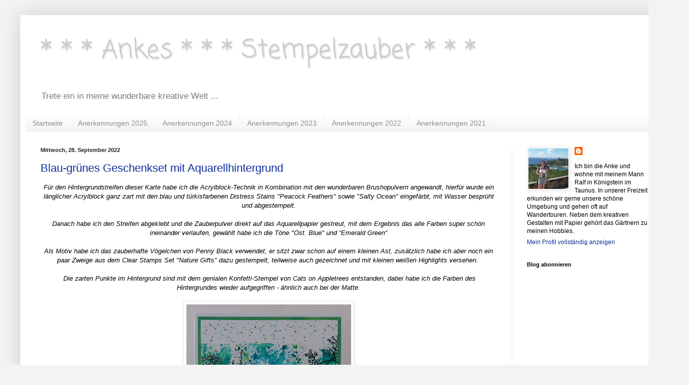

--- FILE ---
content_type: text/html; charset=UTF-8
request_url: https://ankestempelwelt.blogspot.com/2022/09/
body_size: 54743
content:
<!DOCTYPE html>
<html class='v2' dir='ltr' lang='de'>
<head>
<link href='https://www.blogger.com/static/v1/widgets/4128112664-css_bundle_v2.css' rel='stylesheet' type='text/css'/>
<meta content='width=1100' name='viewport'/>
<meta content='text/html; charset=UTF-8' http-equiv='Content-Type'/>
<meta content='blogger' name='generator'/>
<link href='https://ankestempelwelt.blogspot.com/favicon.ico' rel='icon' type='image/x-icon'/>
<link href='https://ankestempelwelt.blogspot.com/2022/09/' rel='canonical'/>
<link rel="alternate" type="application/atom+xml" title="* * *   Ankes   * * *  Stempelzauber  * * * - Atom" href="https://ankestempelwelt.blogspot.com/feeds/posts/default" />
<link rel="alternate" type="application/rss+xml" title="* * *   Ankes   * * *  Stempelzauber  * * * - RSS" href="https://ankestempelwelt.blogspot.com/feeds/posts/default?alt=rss" />
<link rel="service.post" type="application/atom+xml" title="* * *   Ankes   * * *  Stempelzauber  * * * - Atom" href="https://www.blogger.com/feeds/5104077326839281219/posts/default" />
<!--Can't find substitution for tag [blog.ieCssRetrofitLinks]-->
<meta content='https://ankestempelwelt.blogspot.com/2022/09/' property='og:url'/>
<meta content='* * *   Ankes   * * *  Stempelzauber  * * *' property='og:title'/>
<meta content='Trete ein in meine wunderbare kreative Welt ...' property='og:description'/>
<title>* * *   Ankes   * * *  Stempelzauber  * * *: 09/01/2022 - 10/01/2022</title>
<style type='text/css'>@font-face{font-family:'Coming Soon';font-style:normal;font-weight:400;font-display:swap;src:url(//fonts.gstatic.com/s/comingsoon/v20/qWcuB6mzpYL7AJ2VfdQR1t-VWDnRsDkg.woff2)format('woff2');unicode-range:U+0000-00FF,U+0131,U+0152-0153,U+02BB-02BC,U+02C6,U+02DA,U+02DC,U+0304,U+0308,U+0329,U+2000-206F,U+20AC,U+2122,U+2191,U+2193,U+2212,U+2215,U+FEFF,U+FFFD;}</style>
<style id='page-skin-1' type='text/css'><!--
/*
-----------------------------------------------
Blogger Template Style
Name:     Simple
Designer: Blogger
URL:      www.blogger.com
----------------------------------------------- */
/* Content
----------------------------------------------- */
body {
font: normal normal 12px Arial, Tahoma, Helvetica, FreeSans, sans-serif;
color: #000000;
background: #f3f3f3 none repeat scroll top left;
padding: 0 40px 40px 40px;
}
html body .region-inner {
min-width: 0;
max-width: 100%;
width: auto;
}
h2 {
font-size: 22px;
}
a:link {
text-decoration:none;
color: #0d2d9c;
}
a:visited {
text-decoration:none;
color: #797979;
}
a:hover {
text-decoration:underline;
color: #0012dc;
}
.body-fauxcolumn-outer .fauxcolumn-inner {
background: transparent none repeat scroll top left;
_background-image: none;
}
.body-fauxcolumn-outer .cap-top {
position: absolute;
z-index: 1;
height: 400px;
width: 100%;
}
.body-fauxcolumn-outer .cap-top .cap-left {
width: 100%;
background: transparent none repeat-x scroll top left;
_background-image: none;
}
.content-outer {
-moz-box-shadow: 0 0 40px rgba(0, 0, 0, .15);
-webkit-box-shadow: 0 0 5px rgba(0, 0, 0, .15);
-goog-ms-box-shadow: 0 0 10px #333333;
box-shadow: 0 0 40px rgba(0, 0, 0, .15);
margin-bottom: 1px;
}
.content-inner {
padding: 10px 10px;
}
.content-inner {
background-color: #ffffff;
}
/* Header
----------------------------------------------- */
.header-outer {
background: transparent url(https://resources.blogblog.com/blogblog/data/1kt/simple/gradients_light.png) repeat-x scroll 0 -400px;
_background-image: none;
}
.Header h1 {
font: normal normal 50px Coming Soon;
color: #cccccc;
text-shadow: 1px 2px 3px rgba(0, 0, 0, .2);
}
.Header h1 a {
color: #cccccc;
}
.Header .description {
font-size: 140%;
color: #797979;
}
.header-inner .Header .titlewrapper {
padding: 22px 30px;
}
.header-inner .Header .descriptionwrapper {
padding: 0 30px;
}
/* Tabs
----------------------------------------------- */
.tabs-inner .section:first-child {
border-top: 0 solid #eeeeee;
}
.tabs-inner .section:first-child ul {
margin-top: -0;
border-top: 0 solid #eeeeee;
border-left: 0 solid #eeeeee;
border-right: 0 solid #eeeeee;
}
.tabs-inner .widget ul {
background: #f0f0f0 url(https://resources.blogblog.com/blogblog/data/1kt/simple/gradients_light.png) repeat-x scroll 0 -800px;
_background-image: none;
border-bottom: 1px solid #eeeeee;
margin-top: 0;
margin-left: -30px;
margin-right: -30px;
}
.tabs-inner .widget li a {
display: inline-block;
padding: .6em 1em;
font: normal normal 14px Arial, Tahoma, Helvetica, FreeSans, sans-serif;
color: #8d8d8d;
border-left: 1px solid #ffffff;
border-right: 1px solid #eeeeee;
}
.tabs-inner .widget li:first-child a {
border-left: none;
}
.tabs-inner .widget li.selected a, .tabs-inner .widget li a:hover {
color: #000000;
background-color: #e9e9e9;
text-decoration: none;
}
/* Columns
----------------------------------------------- */
.main-outer {
border-top: 0 solid #e9e9e9;
}
.fauxcolumn-left-outer .fauxcolumn-inner {
border-right: 1px solid #e9e9e9;
}
.fauxcolumn-right-outer .fauxcolumn-inner {
border-left: 1px solid #e9e9e9;
}
/* Headings
----------------------------------------------- */
div.widget > h2,
div.widget h2.title {
margin: 0 0 1em 0;
font: normal bold 11px Arial, Tahoma, Helvetica, FreeSans, sans-serif;
color: #000000;
}
/* Widgets
----------------------------------------------- */
.widget .zippy {
color: #8d8d8d;
text-shadow: 2px 2px 1px rgba(0, 0, 0, .1);
}
.widget .popular-posts ul {
list-style: none;
}
/* Posts
----------------------------------------------- */
h2.date-header {
font: normal bold 11px Arial, Tahoma, Helvetica, FreeSans, sans-serif;
}
.date-header span {
background-color: rgba(0, 0, 0, 0);
color: #222222;
padding: inherit;
letter-spacing: inherit;
margin: inherit;
}
.main-inner {
padding-top: 30px;
padding-bottom: 30px;
}
.main-inner .column-center-inner {
padding: 0 15px;
}
.main-inner .column-center-inner .section {
margin: 0 15px;
}
.post {
margin: 0 0 25px 0;
}
h3.post-title, .comments h4 {
font: normal normal 22px Arial, Tahoma, Helvetica, FreeSans, sans-serif;
margin: .75em 0 0;
}
.post-body {
font-size: 110%;
line-height: 1.4;
position: relative;
}
.post-body img, .post-body .tr-caption-container, .Profile img, .Image img,
.BlogList .item-thumbnail img {
padding: 2px;
background: #ffffff;
border: 1px solid #e9e9e9;
-moz-box-shadow: 1px 1px 5px rgba(0, 0, 0, .1);
-webkit-box-shadow: 1px 1px 5px rgba(0, 0, 0, .1);
box-shadow: 1px 1px 5px rgba(0, 0, 0, .1);
}
.post-body img, .post-body .tr-caption-container {
padding: 5px;
}
.post-body .tr-caption-container {
color: #222222;
}
.post-body .tr-caption-container img {
padding: 0;
background: transparent;
border: none;
-moz-box-shadow: 0 0 0 rgba(0, 0, 0, .1);
-webkit-box-shadow: 0 0 0 rgba(0, 0, 0, .1);
box-shadow: 0 0 0 rgba(0, 0, 0, .1);
}
.post-header {
margin: 0 0 1.5em;
line-height: 1.6;
font-size: 90%;
}
.post-footer {
margin: 20px -2px 0;
padding: 5px 10px;
color: #444444;
background-color: #f4f4f4;
border-bottom: 1px solid #e9e9e9;
line-height: 1.6;
font-size: 90%;
}
#comments .comment-author {
padding-top: 1.5em;
border-top: 1px solid #e9e9e9;
background-position: 0 1.5em;
}
#comments .comment-author:first-child {
padding-top: 0;
border-top: none;
}
.avatar-image-container {
margin: .2em 0 0;
}
#comments .avatar-image-container img {
border: 1px solid #e9e9e9;
}
/* Comments
----------------------------------------------- */
.comments .comments-content .icon.blog-author {
background-repeat: no-repeat;
background-image: url([data-uri]);
}
.comments .comments-content .loadmore a {
border-top: 1px solid #8d8d8d;
border-bottom: 1px solid #8d8d8d;
}
.comments .comment-thread.inline-thread {
background-color: #f4f4f4;
}
.comments .continue {
border-top: 2px solid #8d8d8d;
}
/* Accents
---------------------------------------------- */
.section-columns td.columns-cell {
border-left: 1px solid #e9e9e9;
}
.blog-pager {
background: transparent none no-repeat scroll top center;
}
.blog-pager-older-link, .home-link,
.blog-pager-newer-link {
background-color: #ffffff;
padding: 5px;
}
.footer-outer {
border-top: 0 dashed #bbbbbb;
}
/* Mobile
----------------------------------------------- */
body.mobile  {
background-size: auto;
}
.mobile .body-fauxcolumn-outer {
background: transparent none repeat scroll top left;
}
.mobile .body-fauxcolumn-outer .cap-top {
background-size: 100% auto;
}
.mobile .content-outer {
-webkit-box-shadow: 0 0 3px rgba(0, 0, 0, .15);
box-shadow: 0 0 3px rgba(0, 0, 0, .15);
}
.mobile .tabs-inner .widget ul {
margin-left: 0;
margin-right: 0;
}
.mobile .post {
margin: 0;
}
.mobile .main-inner .column-center-inner .section {
margin: 0;
}
.mobile .date-header span {
padding: 0.1em 10px;
margin: 0 -10px;
}
.mobile h3.post-title {
margin: 0;
}
.mobile .blog-pager {
background: transparent none no-repeat scroll top center;
}
.mobile .footer-outer {
border-top: none;
}
.mobile .main-inner, .mobile .footer-inner {
background-color: #ffffff;
}
.mobile-index-contents {
color: #000000;
}
.mobile-link-button {
background-color: #0d2d9c;
}
.mobile-link-button a:link, .mobile-link-button a:visited {
color: #ffffff;
}
.mobile .tabs-inner .section:first-child {
border-top: none;
}
.mobile .tabs-inner .PageList .widget-content {
background-color: #e9e9e9;
color: #000000;
border-top: 1px solid #eeeeee;
border-bottom: 1px solid #eeeeee;
}
.mobile .tabs-inner .PageList .widget-content .pagelist-arrow {
border-left: 1px solid #eeeeee;
}

--></style>
<style id='template-skin-1' type='text/css'><!--
body {
min-width: 1280px;
}
.content-outer, .content-fauxcolumn-outer, .region-inner {
min-width: 1280px;
max-width: 1280px;
_width: 1280px;
}
.main-inner .columns {
padding-left: 0;
padding-right: 300px;
}
.main-inner .fauxcolumn-center-outer {
left: 0;
right: 300px;
/* IE6 does not respect left and right together */
_width: expression(this.parentNode.offsetWidth -
parseInt("0") -
parseInt("300px") + 'px');
}
.main-inner .fauxcolumn-left-outer {
width: 0;
}
.main-inner .fauxcolumn-right-outer {
width: 300px;
}
.main-inner .column-left-outer {
width: 0;
right: 100%;
margin-left: -0;
}
.main-inner .column-right-outer {
width: 300px;
margin-right: -300px;
}
#layout {
min-width: 0;
}
#layout .content-outer {
min-width: 0;
width: 800px;
}
#layout .region-inner {
min-width: 0;
width: auto;
}
body#layout div.add_widget {
padding: 8px;
}
body#layout div.add_widget a {
margin-left: 32px;
}
--></style>
<link href='https://www.blogger.com/dyn-css/authorization.css?targetBlogID=5104077326839281219&amp;zx=8d2c4b2a-fd3e-4af6-8756-a0afccfe17d8' media='none' onload='if(media!=&#39;all&#39;)media=&#39;all&#39;' rel='stylesheet'/><noscript><link href='https://www.blogger.com/dyn-css/authorization.css?targetBlogID=5104077326839281219&amp;zx=8d2c4b2a-fd3e-4af6-8756-a0afccfe17d8' rel='stylesheet'/></noscript>
<meta name='google-adsense-platform-account' content='ca-host-pub-1556223355139109'/>
<meta name='google-adsense-platform-domain' content='blogspot.com'/>

</head>
<body class='loading variant-bold'>
<div class='navbar no-items section' id='navbar' name='Navbar'>
</div>
<div class='body-fauxcolumns'>
<div class='fauxcolumn-outer body-fauxcolumn-outer'>
<div class='cap-top'>
<div class='cap-left'></div>
<div class='cap-right'></div>
</div>
<div class='fauxborder-left'>
<div class='fauxborder-right'></div>
<div class='fauxcolumn-inner'>
</div>
</div>
<div class='cap-bottom'>
<div class='cap-left'></div>
<div class='cap-right'></div>
</div>
</div>
</div>
<div class='content'>
<div class='content-fauxcolumns'>
<div class='fauxcolumn-outer content-fauxcolumn-outer'>
<div class='cap-top'>
<div class='cap-left'></div>
<div class='cap-right'></div>
</div>
<div class='fauxborder-left'>
<div class='fauxborder-right'></div>
<div class='fauxcolumn-inner'>
</div>
</div>
<div class='cap-bottom'>
<div class='cap-left'></div>
<div class='cap-right'></div>
</div>
</div>
</div>
<div class='content-outer'>
<div class='content-cap-top cap-top'>
<div class='cap-left'></div>
<div class='cap-right'></div>
</div>
<div class='fauxborder-left content-fauxborder-left'>
<div class='fauxborder-right content-fauxborder-right'></div>
<div class='content-inner'>
<header>
<div class='header-outer'>
<div class='header-cap-top cap-top'>
<div class='cap-left'></div>
<div class='cap-right'></div>
</div>
<div class='fauxborder-left header-fauxborder-left'>
<div class='fauxborder-right header-fauxborder-right'></div>
<div class='region-inner header-inner'>
<div class='header section' id='header' name='Header'><div class='widget Header' data-version='1' id='Header2'>
<div id='header-inner'>
<div class='titlewrapper'>
<h1 class='title'>
<a href='https://ankestempelwelt.blogspot.com/'>
* * *   Ankes   * * *  Stempelzauber  * * *
</a>
</h1>
</div>
<div class='descriptionwrapper'>
<p class='description'><span>Trete ein in meine wunderbare kreative Welt ...</span></p>
</div>
</div>
</div></div>
</div>
</div>
<div class='header-cap-bottom cap-bottom'>
<div class='cap-left'></div>
<div class='cap-right'></div>
</div>
</div>
</header>
<div class='tabs-outer'>
<div class='tabs-cap-top cap-top'>
<div class='cap-left'></div>
<div class='cap-right'></div>
</div>
<div class='fauxborder-left tabs-fauxborder-left'>
<div class='fauxborder-right tabs-fauxborder-right'></div>
<div class='region-inner tabs-inner'>
<div class='tabs section' id='crosscol' name='Spaltenübergreifend'><div class='widget PageList' data-version='1' id='PageList1'>
<h2>Seiten</h2>
<div class='widget-content'>
<ul>
<li>
<a href='https://ankestempelwelt.blogspot.com/'>Startseite</a>
</li>
<li>
<a href='https://ankestempelwelt.blogspot.com/p/anerkennungen-2025.html'>Anerkennungen 2025</a>
</li>
<li>
<a href='https://ankestempelwelt.blogspot.com/p/anerkennungen-2024.html'>Anerkennungen 2024</a>
</li>
<li>
<a href='https://ankestempelwelt.blogspot.com/p/anerkennungen-2023.html'>Anerkennungen 2023</a>
</li>
<li>
<a href='https://ankestempelwelt.blogspot.com/p/anerkennungen-2022.html'>Anerkennungen 2022   </a>
</li>
<li>
<a href='https://ankestempelwelt.blogspot.com/p/anerkennungen-2021.html'>Anerkennungen 2021</a>
</li>
</ul>
<div class='clear'></div>
</div>
</div></div>
<div class='tabs no-items section' id='crosscol-overflow' name='Cross-Column 2'></div>
</div>
</div>
<div class='tabs-cap-bottom cap-bottom'>
<div class='cap-left'></div>
<div class='cap-right'></div>
</div>
</div>
<div class='main-outer'>
<div class='main-cap-top cap-top'>
<div class='cap-left'></div>
<div class='cap-right'></div>
</div>
<div class='fauxborder-left main-fauxborder-left'>
<div class='fauxborder-right main-fauxborder-right'></div>
<div class='region-inner main-inner'>
<div class='columns fauxcolumns'>
<div class='fauxcolumn-outer fauxcolumn-center-outer'>
<div class='cap-top'>
<div class='cap-left'></div>
<div class='cap-right'></div>
</div>
<div class='fauxborder-left'>
<div class='fauxborder-right'></div>
<div class='fauxcolumn-inner'>
</div>
</div>
<div class='cap-bottom'>
<div class='cap-left'></div>
<div class='cap-right'></div>
</div>
</div>
<div class='fauxcolumn-outer fauxcolumn-left-outer'>
<div class='cap-top'>
<div class='cap-left'></div>
<div class='cap-right'></div>
</div>
<div class='fauxborder-left'>
<div class='fauxborder-right'></div>
<div class='fauxcolumn-inner'>
</div>
</div>
<div class='cap-bottom'>
<div class='cap-left'></div>
<div class='cap-right'></div>
</div>
</div>
<div class='fauxcolumn-outer fauxcolumn-right-outer'>
<div class='cap-top'>
<div class='cap-left'></div>
<div class='cap-right'></div>
</div>
<div class='fauxborder-left'>
<div class='fauxborder-right'></div>
<div class='fauxcolumn-inner'>
</div>
</div>
<div class='cap-bottom'>
<div class='cap-left'></div>
<div class='cap-right'></div>
</div>
</div>
<!-- corrects IE6 width calculation -->
<div class='columns-inner'>
<div class='column-center-outer'>
<div class='column-center-inner'>
<div class='main section' id='main' name='Hauptbereich'><div class='widget Blog' data-version='1' id='Blog1'>
<div class='blog-posts hfeed'>

          <div class="date-outer">
        
<h2 class='date-header'><span>Mittwoch, 28. September 2022</span></h2>

          <div class="date-posts">
        
<div class='post-outer'>
<div class='post hentry uncustomized-post-template' itemprop='blogPost' itemscope='itemscope' itemtype='http://schema.org/BlogPosting'>
<meta content='https://blogger.googleusercontent.com/img/b/R29vZ2xl/AVvXsEgAxjP1QgWnHIbY8tSWkwnbMCE9CT8HLdzsjyk34EHJhc2h3RO_o_Kx8uynRu5ym_NXa46xPpTZAxcI3KlMpcXTOINpBZsbQPsOQ_cyBRDJtvtn3_GgdsY4dA5U8dkXilowQeqAlWIFLEcqddrcE9uqx4SPilqrA1wus-NDxsnf9RQHuBtg6J3Qo7dk/w325-h400/V%C3%B6gelchen%20(2).JPG' itemprop='image_url'/>
<meta content='5104077326839281219' itemprop='blogId'/>
<meta content='9126446352292545038' itemprop='postId'/>
<a name='9126446352292545038'></a>
<h3 class='post-title entry-title' itemprop='name'>
<a href='https://ankestempelwelt.blogspot.com/2022/09/blau-grunes-set-mit-aquarellhintergrund.html'>Blau-grünes Geschenkset mit Aquarellhintergrund</a>
</h3>
<div class='post-header'>
<div class='post-header-line-1'></div>
</div>
<div class='post-body entry-content' id='post-body-9126446352292545038' itemprop='description articleBody'>
<div style="text-align: center;"><i style="font-family: Arial, Tahoma, Helvetica, FreeSans, sans-serif; font-size: 13.2px;">Für den Hintergrundstreifen dieser Karte habe ich die Acrylblock-Technik in Kombination mit den wunderbaren Brushopulvern angewandt, hierf</i><i style="font-family: Arial, Tahoma, Helvetica, FreeSans, sans-serif; font-size: 13.2px;">ür wurde ein länglicher&nbsp;</i><i style="font-family: Arial, Tahoma, Helvetica, FreeSans, sans-serif; font-size: 13.2px;">Acrylblock ganz zart mit den blau und türkisfarbenen Distress Stains </i><i style="font-family: Arial, Tahoma, Helvetica, FreeSans, sans-serif; font-size: 13.2px;">"Peacock Feathers" sowie&nbsp;</i><i style="font-family: Arial, Tahoma, Helvetica, FreeSans, sans-serif; font-size: 13.2px;">"Salty Ocean"&nbsp;</i><i style="font-family: Arial, Tahoma, Helvetica, FreeSans, sans-serif; font-size: 13.2px;">eingefärbt,&nbsp;</i><i style="font-family: Arial, Tahoma, Helvetica, FreeSans, sans-serif; font-size: 13.2px;">mit Wasser besprüht und abgestempelt.</i></div><div style="text-align: center;"><i style="font-family: Arial, Tahoma, Helvetica, FreeSans, sans-serif; font-size: 13.2px;"><br /></i></div><div style="text-align: center;"><i style="font-family: Arial, Tahoma, Helvetica, FreeSans, sans-serif; font-size: 13.2px;">Danach habe ich den Streifen abgeklebt und die Zauberpulver direkt auf das Aquarellpapier gestreut,&nbsp;</i><i style="background-color: white; font-family: Arial, Tahoma, Helvetica, FreeSans, sans-serif; font-size: 13.2px;">mit dem Ergebnis das</i><i style="font-family: Arial, Tahoma, Helvetica, FreeSans, sans-serif; font-size: 13.2px;">&nbsp;alle Farben super schön ineinander verlaufen,&nbsp;</i><i style="font-family: Arial, Tahoma, Helvetica, FreeSans, sans-serif; font-size: 13.2px;">gewählt habe ich die Töne&nbsp;</i><i style="background-color: white; font-family: Arial, Tahoma, Helvetica, FreeSans, sans-serif; font-size: 13.2px;">"Ost. Blue" und&nbsp;</i><i style="background-color: white; font-family: Arial, Tahoma, Helvetica, FreeSans, sans-serif; font-size: 13.2px;">&#8220;Emerald Green&#8220;</i></div><div style="text-align: center;"><i style="font-family: Arial, Tahoma, Helvetica, FreeSans, sans-serif; font-size: 13.2px;"><br /></i></div><div style="text-align: center;"><i style="background-color: white; font-family: Arial, Tahoma, Helvetica, FreeSans, sans-serif; font-size: 13.2px;"><i style="font-size: 13.2px;">Als Motiv habe ich das zauberhafte Vögelchen von Penny Black verwendet, er sitzt zwar schon auf einem kleinen Ast, zu</i><i style="font-size: 13.2px;">sätzlich habe ich aber noch ein paar Zweige aus dem Clear Stamps Set "Nature Gifts" dazu gestempelt, teilweise auch gezeichnet und mit kleinen weißen Highlights versehen.&nbsp;</i></i></div><div style="text-align: center;"><br /></div><div style="text-align: center;"><div style="background-color: white; font-family: Arial, Tahoma, Helvetica, FreeSans, sans-serif; font-size: 13.2px;"><i style="font-size: 13.2px;">&nbsp;</i><i style="background-color: transparent; font-size: 13.2px;">Die zarten Punkte im Hintergrund sind mit dem genialen Konfetti-Stempel von Cats on Appletrees entstanden, dabei habe ich die Farben des Hintergrundes wieder aufgegriffen - ähnlich auch bei der Matte.</i></div><div><br /></div></div><div class="separator" style="clear: both; text-align: center;"><a href="https://blogger.googleusercontent.com/img/b/R29vZ2xl/AVvXsEgAxjP1QgWnHIbY8tSWkwnbMCE9CT8HLdzsjyk34EHJhc2h3RO_o_Kx8uynRu5ym_NXa46xPpTZAxcI3KlMpcXTOINpBZsbQPsOQ_cyBRDJtvtn3_GgdsY4dA5U8dkXilowQeqAlWIFLEcqddrcE9uqx4SPilqrA1wus-NDxsnf9RQHuBtg6J3Qo7dk/s2159/V%C3%B6gelchen%20(2).JPG" style="margin-left: 1em; margin-right: 1em;"><img border="0" data-original-height="2159" data-original-width="1756" height="400" src="https://blogger.googleusercontent.com/img/b/R29vZ2xl/AVvXsEgAxjP1QgWnHIbY8tSWkwnbMCE9CT8HLdzsjyk34EHJhc2h3RO_o_Kx8uynRu5ym_NXa46xPpTZAxcI3KlMpcXTOINpBZsbQPsOQ_cyBRDJtvtn3_GgdsY4dA5U8dkXilowQeqAlWIFLEcqddrcE9uqx4SPilqrA1wus-NDxsnf9RQHuBtg6J3Qo7dk/w325-h400/V%C3%B6gelchen%20(2).JPG" width="325" /></a></div><div class="separator" style="clear: both; text-align: center;"><br /></div><div class="separator" style="clear: both; text-align: center;"><div class="separator" style="background-color: white; clear: both; font-family: Arial, Tahoma, Helvetica, FreeSans, sans-serif; font-size: 13.2px;"><i>Kombiniert habe ich die Karte mit dem schönen Glückwünsch-Stempel vom Steckenpferdchen,&nbsp;</i></div><div class="separator" style="background-color: white; clear: both; font-family: Arial, Tahoma, Helvetica, FreeSans, sans-serif; font-size: 13.2px;"><i>ein vielfältiger&nbsp;</i><i style="font-size: 13.2px;">Mix aus guten Wünschen:</i></div><div class="separator" style="background-color: white; clear: both; font-family: Arial, Tahoma, Helvetica, FreeSans, sans-serif; font-size: 13.2px;"><i><br /></i></div><div class="separator" style="background-color: white; clear: both; font-family: Arial, Tahoma, Helvetica, FreeSans, sans-serif; font-size: 13.2px;"><i>Herzlichen Glückwunsch,</i><i style="background-color: transparent; font-size: 13.2px;">&nbsp;</i></div><div class="separator" style="background-color: white; clear: both; font-family: Arial, Tahoma, Helvetica, FreeSans, sans-serif; font-size: 13.2px;"><i style="font-size: 13.2px;">Gute Laune - Elan -&nbsp;</i><i style="background-color: transparent; font-size: 13.2px;">Freude</i></div><div class="separator" style="background-color: white; clear: both; font-family: Arial, Tahoma, Helvetica, FreeSans, sans-serif; font-size: 13.2px;"><i style="background-color: transparent; font-size: 13.2px;">Die besten Wünsche -&nbsp;</i><i style="background-color: transparent; font-size: 13.2px;">Träume</i></div><div class="separator" style="background-color: white; clear: both; font-family: Arial, Tahoma, Helvetica, FreeSans, sans-serif; font-size: 13.2px;"><i style="background-color: transparent; font-size: 13.2px;">Alles Liebe für Dich -</i><i style="background-color: transparent; font-size: 13.2px;">&nbsp;</i><i style="background-color: transparent; font-size: 13.2px;">von Herzen</i></div><div class="separator" style="background-color: white; clear: both; font-family: Arial, Tahoma, Helvetica, FreeSans, sans-serif; font-size: 13.2px;"><i style="background-color: transparent; font-size: 13.2px;"><i style="background-color: transparent; font-size: 13.2px;">Sonnenstrahlen -</i>&nbsp;</i><i style="background-color: transparent; font-size: 13.2px;">G</i><i style="background-color: transparent; font-size: 13.2px;">lücksmomente</i></div><div class="separator" style="background-color: white; clear: both; font-family: Arial, Tahoma, Helvetica, FreeSans, sans-serif; font-size: 13.2px;"><br /></div></div><div class="separator" style="clear: both; text-align: center;"><a href="https://blogger.googleusercontent.com/img/b/R29vZ2xl/AVvXsEgrOT6y-IqoSIrPzJaVnrh9MeT9XwJTjtJHB8oX8-kGLMJkiu4c04U9MXHIc0H8E2OnyznQigQZ2SolwhCK5q-62EffxLUKnrcj9Qmv90R6GUnMpwpPmJlDT7fveE6sgO0Z8bJrBtlBjTlhAQX1dKmmHxLFsW62Xf6qJyuxW-RtwYTrAlJQhfqWq8RY/s2200/V%C3%B6gelchen%20(1).JPG" style="margin-left: 1em; margin-right: 1em;"><img border="0" data-original-height="2200" data-original-width="1655" height="400" src="https://blogger.googleusercontent.com/img/b/R29vZ2xl/AVvXsEgrOT6y-IqoSIrPzJaVnrh9MeT9XwJTjtJHB8oX8-kGLMJkiu4c04U9MXHIc0H8E2OnyznQigQZ2SolwhCK5q-62EffxLUKnrcj9Qmv90R6GUnMpwpPmJlDT7fveE6sgO0Z8bJrBtlBjTlhAQX1dKmmHxLFsW62Xf6qJyuxW-RtwYTrAlJQhfqWq8RY/w301-h400/V%C3%B6gelchen%20(1).JPG" width="301" /></a></div><div class="separator" style="clear: both; text-align: center;"><br /></div><div class="separator" style="clear: both; text-align: center;"><div class="separator" style="background-color: white; clear: both; font-family: Arial, Tahoma, Helvetica, FreeSans, sans-serif; font-size: 13.2px;"><i style="font-family: arial, tahoma, helvetica, freesans, sans-serif; font-size: 13.2px;">Passend zu folgenden Challenges</i><i style="font-family: arial, tahoma, helvetica, freesans, sans-serif; font-size: 13.2px;">:</i></div><div class="separator" style="background-color: white; clear: both; font-family: Arial, Tahoma, Helvetica, FreeSans, sans-serif; font-size: 13.2px;"><i style="font-family: arial, tahoma, helvetica, freesans, sans-serif; font-size: 13.2px;"><a href="https://allsortschallenge.blogspot.com/2022/09/week-695.html" target="_blank">Allsorts</a>: Spots or Stripes</i></div><div class="separator" style="background-color: white; clear: both; font-family: Arial, Tahoma, Helvetica, FreeSans, sans-serif; font-size: 13.2px;"><i style="font-family: arial, tahoma, helvetica, freesans, sans-serif; font-size: 13.2px;"><a href="https://friendship-challenge.blogspot.com/2022/09/challenge-81-alles-was-fliegen-kann.html" style="color: #0d2d9c; text-decoration-line: none;" target="_blank">Friendship</a>: Alles was fliegen kann</i></div><div class="separator" style="background-color: white; clear: both; font-family: Arial, Tahoma, Helvetica, FreeSans, sans-serif; font-size: 13.2px;"><i style="font-family: arial, tahoma, helvetica, freesans, sans-serif; font-size: 13.2px;"><a href="https://www.simplyellibelle.com/2022/09/ellibelles-crafty-wednesday-september.html" target="_blank">Ellibelles Crafty Wednesday</a>: Anything Goes</i></div><div class="separator" style="background-color: white; clear: both; font-family: Arial, Tahoma, Helvetica, FreeSans, sans-serif; font-size: 13.2px;"><i style="font-family: arial, tahoma, helvetica, freesans, sans-serif; font-size: 13.2px;"><a href="https://www.welovestamping.co.uk/2022/09/september-challenge.html" style="color: #0d2d9c; text-decoration-line: none;" target="_blank">We Love Stamping</a>: Anything Goes with Stamping</i></div><div class="separator" style="clear: both;"><div class="separator" style="background-color: white; clear: both; font-family: Arial, Tahoma, Helvetica, FreeSans, sans-serif; font-size: 13.2px;"><i style="font-family: arial, tahoma, helvetica, freesans, sans-serif; font-size: 13.2px;"><a href="https://happylittlestampers.blogspot.com/2022/09/hls-september-watercolour-challenge.html" style="color: #0d2d9c; text-decoration-line: none;" target="_blank">Happy Little Stampers Watercolour</a>: Anything Goes</i></div><div class="separator" style="background-color: white; clear: both; font-family: Arial, Tahoma, Helvetica, FreeSans, sans-serif; font-size: 13.2px;"><i style="font-family: arial, tahoma, helvetica, freesans, sans-serif; font-size: 13.2px;"><a href="https://nightshiftstamping.blogspot.com/2022/09/challenge-17-es-rennt-fliegt-kriecht.html" target="_blank">Nachteulen</a>: Es rennt, fliegt, kriecht und krabbelt</i></div><div class="separator" style="background-color: white; clear: both; font-family: Arial, Tahoma, Helvetica, FreeSans, sans-serif; font-size: 13.2px;"><i style="font-family: arial, tahoma, helvetica, freesans, sans-serif; font-size: 13.2px;"><a href="http://addictedtostamps-challenge.blogspot.com/2022/09/challenge-439-any-occasion.html" target="_blank">Addicted to Stamps and More</a>: Any Occasion</i></div><div class="separator" style="background-color: white; clear: both; font-family: Arial, Tahoma, Helvetica, FreeSans, sans-serif; font-size: 13.2px;"><i style="font-family: arial, tahoma, helvetica, freesans, sans-serif; font-size: 13.2px;"><a href="https://pennybfriendssaturdaychallenge.blogspot.com/2022/09/pbsc-september-anything-goes-optional.html" style="color: #0d2d9c; text-decoration-line: none;" target="_blank">Penny Black Saturday</a>: Anything Goes</i></div><div class="separator" style="background-color: white; clear: both; font-family: Arial, Tahoma, Helvetica, FreeSans, sans-serif; font-size: 13.2px;"><i style="font-family: arial, tahoma, helvetica, freesans, sans-serif; font-size: 13.2px;"><a href="https://sweetstamperschallenge.blogspot.com/2022/09/challenge-72-add-sentiment.html" style="color: #0d2d9c; text-decoration-line: none;" target="_blank">Sweet Stampers</a>: Add a Sentiment</i></div><div class="separator" style="background-color: white; clear: both; font-family: Arial, Tahoma, Helvetica, FreeSans, sans-serif; font-size: 13.2px;"><br /></div><div class="separator" style="background-color: white; clear: both; font-family: Arial, Tahoma, Helvetica, FreeSans, sans-serif; font-size: 13.2px;"><br /></div><div class="separator" style="background-color: white; clear: both; font-family: Arial, Tahoma, Helvetica, FreeSans, sans-serif; font-size: 13.2px;"><a href="https://blogger.googleusercontent.com/img/b/R29vZ2xl/AVvXsEh6MF4ZMQc7_dHqFRL4rAlZFTNq2HoHv-1OwDiwH_nFrDr5V4wYRKOGbLf3L6G_8_G0T6Ogdw90LNVAv03nTQFlNnUJ2_8FrrwU7jPCSx3UqvO_D4iWCA7NR_vbbhF3lbS2964kpb1rx1akOGVRR6Htd9KpF55Qkg-1q9QbocXCIthIYP_5u22z_l9i/s2200/Set.JPG" style="font-family: &quot;Times New Roman&quot;; font-size: medium; margin-left: 1em; margin-right: 1em;"><img border="0" data-original-height="1985" data-original-width="2200" height="361" src="https://blogger.googleusercontent.com/img/b/R29vZ2xl/AVvXsEh6MF4ZMQc7_dHqFRL4rAlZFTNq2HoHv-1OwDiwH_nFrDr5V4wYRKOGbLf3L6G_8_G0T6Ogdw90LNVAv03nTQFlNnUJ2_8FrrwU7jPCSx3UqvO_D4iWCA7NR_vbbhF3lbS2964kpb1rx1akOGVRR6Htd9KpF55Qkg-1q9QbocXCIthIYP_5u22z_l9i/w400-h361/Set.JPG" width="400" /></a></div><div class="separator" style="background-color: white; clear: both; font-family: Arial, Tahoma, Helvetica, FreeSans, sans-serif; font-size: 13.2px;"><br /></div><div class="separator" style="background-color: white; clear: both; font-family: Arial, Tahoma, Helvetica, FreeSans, sans-serif; font-size: 13.2px;"><i style="font-family: &quot;Times New Roman&quot;; font-size: medium;">Als kleines Set sind passend zu der Karte auch noch zwei ATCs entstanden:</i></div></div></div><div class="separator" style="clear: both; text-align: center;"><br /></div><div class="separator" style="clear: both; text-align: center;"><a href="https://blogger.googleusercontent.com/img/b/R29vZ2xl/AVvXsEgX7YGmL319UF5ERIIpP_56luHLj8jgDgwMzHTlyO3kDBuqfP_jQk9yX7gWZ5P-KY7S5v6GzvfsDmV8FFYOm_tE-NLbI1gdLGhgdeIyS4qCL_UIxlOS1peh6l3rXSE8EfIW8NmIA7Wyhhwx-l03Q7T3pByhLBolIO7092DdoMIRAhfhwc_5-QNwcQzn/s2200/Bird%20ATC.JPG" style="margin-left: 1em; margin-right: 1em;"><img border="0" data-original-height="2200" data-original-width="1679" height="400" src="https://blogger.googleusercontent.com/img/b/R29vZ2xl/AVvXsEgX7YGmL319UF5ERIIpP_56luHLj8jgDgwMzHTlyO3kDBuqfP_jQk9yX7gWZ5P-KY7S5v6GzvfsDmV8FFYOm_tE-NLbI1gdLGhgdeIyS4qCL_UIxlOS1peh6l3rXSE8EfIW8NmIA7Wyhhwx-l03Q7T3pByhLBolIO7092DdoMIRAhfhwc_5-QNwcQzn/w305-h400/Bird%20ATC.JPG" width="305" /></a></div><div class="separator" style="clear: both; text-align: center;"><br /></div><div class="separator" style="clear: both; text-align: center;"><i>Das eine mit den süßen Vögelchen von Penny Black kombiniert mit dem Text von Create a Smile,&nbsp;</i></div><div class="separator" style="clear: both; text-align: center;"><i>das andere mit dem tollen Schmetterling von IndiguBlu und mit dem schönen Schriftzug von Kaisercraft.</i></div><br /><div class="separator" style="clear: both; text-align: center;"><a href="https://blogger.googleusercontent.com/img/b/R29vZ2xl/AVvXsEj7lRPLp4OLqO46opWPnoV7xagWcX7f_ADeEdACGUChYHZPuFa1meCCoIaYTgm-QPHiMktIaNzFfCn7TCTJ2Ps8NiuGfHFoliH4WWOdUTlQx1tnCtclSVfKHrL7xx-89HgWfXi35YEuPVIuT6EqI3OEszL0DYoI6UUkYy7j0pYrnriwtch_2L25BEWk/s2200/Butterfly%20ATC.JPG" style="margin-left: 1em; margin-right: 1em;"><img border="0" data-original-height="1654" data-original-width="2200" height="301" src="https://blogger.googleusercontent.com/img/b/R29vZ2xl/AVvXsEj7lRPLp4OLqO46opWPnoV7xagWcX7f_ADeEdACGUChYHZPuFa1meCCoIaYTgm-QPHiMktIaNzFfCn7TCTJ2Ps8NiuGfHFoliH4WWOdUTlQx1tnCtclSVfKHrL7xx-89HgWfXi35YEuPVIuT6EqI3OEszL0DYoI6UUkYy7j0pYrnriwtch_2L25BEWk/w400-h301/Butterfly%20ATC.JPG" width="400" /></a></div><div class="separator" style="clear: both; text-align: center;"><br /></div><div class="separator" style="clear: both; text-align: center;"><div class="separator" style="background-color: white; clear: both; font-family: Arial, Tahoma, Helvetica, FreeSans, sans-serif; font-size: 13.2px;"><i style="font-family: arial, tahoma, helvetica, freesans, sans-serif; font-size: 13.2px;">Passend zu folgenden ATC-Challenges</i><i style="font-family: arial, tahoma, helvetica, freesans, sans-serif; font-size: 13.2px;">:</i></div><div class="separator" style="background-color: white; clear: both; font-family: Arial, Tahoma, Helvetica, FreeSans, sans-serif; font-size: 13.2px;"><i style="font-family: arial, tahoma, helvetica, freesans, sans-serif; font-size: 13.2px;"><a href="https://atcaroundtheworld.blogspot.com/2022/09/93-alles-geht.html" target="_blank">ATC around the World</a>: Alles geht</i></div><div class="separator" style="background-color: white; clear: both; font-family: Arial, Tahoma, Helvetica, FreeSans, sans-serif; font-size: 13.2px;"><i style="font-family: arial, tahoma, helvetica, freesans, sans-serif; font-size: 13.2px;"><a href="https://atcsmitherz.blogspot.com/2022/09/120-mit-text.html" target="_blank">ATC with Hearts</a>: Text</i></div></div>
<div style='clear: both;'></div>
</div>
<div class='post-footer'>
<div class='post-footer-line post-footer-line-1'>
<span class='post-author vcard'>
Posted by
<span class='fn' itemprop='author' itemscope='itemscope' itemtype='http://schema.org/Person'>
<meta content='https://www.blogger.com/profile/15236515127891823023' itemprop='url'/>
<a class='g-profile' href='https://www.blogger.com/profile/15236515127891823023' rel='author' title='author profile'>
<span itemprop='name'>Anke</span>
</a>
</span>
</span>
<span class='post-timestamp'>
</span>
<span class='post-comment-link'>
<a class='comment-link' href='https://ankestempelwelt.blogspot.com/2022/09/blau-grunes-set-mit-aquarellhintergrund.html#comment-form' onclick=''>
22 Kommentare
</a>
</span>
<span class='post-icons'>
</span>
<div class='post-share-buttons goog-inline-block'>
</div>
</div>
<div class='post-footer-line post-footer-line-2'>
<span class='post-labels'>
Labels:
<a href='https://ankestempelwelt.blogspot.com/search/label/Acrylblock-Technik' rel='tag'>Acrylblock-Technik</a>,
<a href='https://ankestempelwelt.blogspot.com/search/label/Aquarelltechnik' rel='tag'>Aquarelltechnik</a>,
<a href='https://ankestempelwelt.blogspot.com/search/label/ATC' rel='tag'>ATC</a>,
<a href='https://ankestempelwelt.blogspot.com/search/label/Brusho-Technik' rel='tag'>Brusho-Technik</a>,
<a href='https://ankestempelwelt.blogspot.com/search/label/Cats%20on%20Appletrees' rel='tag'>Cats on Appletrees</a>,
<a href='https://ankestempelwelt.blogspot.com/search/label/Create%20A%20Smile' rel='tag'>Create A Smile</a>,
<a href='https://ankestempelwelt.blogspot.com/search/label/Distress%20Stains' rel='tag'>Distress Stains</a>,
<a href='https://ankestempelwelt.blogspot.com/search/label/Geburtstagskarten' rel='tag'>Geburtstagskarten</a>,
<a href='https://ankestempelwelt.blogspot.com/search/label/IndigoBlu' rel='tag'>IndigoBlu</a>,
<a href='https://ankestempelwelt.blogspot.com/search/label/Karten' rel='tag'>Karten</a>,
<a href='https://ankestempelwelt.blogspot.com/search/label/Schmetterlinge' rel='tag'>Schmetterlinge</a>,
<a href='https://ankestempelwelt.blogspot.com/search/label/Sets' rel='tag'>Sets</a>,
<a href='https://ankestempelwelt.blogspot.com/search/label/Spr%C3%BCche' rel='tag'>Sprüche</a>,
<a href='https://ankestempelwelt.blogspot.com/search/label/Steckenpferdchen' rel='tag'>Steckenpferdchen</a>,
<a href='https://ankestempelwelt.blogspot.com/search/label/Tiere' rel='tag'>Tiere</a>,
<a href='https://ankestempelwelt.blogspot.com/search/label/V%C3%B6gel' rel='tag'>Vögel</a>
</span>
</div>
<div class='post-footer-line post-footer-line-3'>
<span class='post-location'>
</span>
</div>
</div>
</div>
</div>

          </div></div>
        

          <div class="date-outer">
        
<h2 class='date-header'><span>Sonntag, 18. September 2022</span></h2>

          <div class="date-posts">
        
<div class='post-outer'>
<div class='post hentry uncustomized-post-template' itemprop='blogPost' itemscope='itemscope' itemtype='http://schema.org/BlogPosting'>
<meta content='https://blogger.googleusercontent.com/img/b/R29vZ2xl/AVvXsEjzGwZGvFglUWb2FbQXguknOWGr9FwPb1UzWxS7WwhjTPm_JJFh1iHr2dsETxc24jWbZ5y6RXFSIIK_kJM9eLYtH82XQtnF0LbF3p9x4MYDCK9Jv3v3XYojn_1C3G-LjxJt7Dphp6icOjGVIkQP549vLYOqUnPhIAp9zmKllke5GI9JPALgoltlcAfQ/w310-h400/Birds%20(2).JPG' itemprop='image_url'/>
<meta content='5104077326839281219' itemprop='blogId'/>
<meta content='78966185231524310' itemprop='postId'/>
<a name='78966185231524310'></a>
<h3 class='post-title entry-title' itemprop='name'>
<a href='https://ankestempelwelt.blogspot.com/2022/09/manche-menschen-machen-die-welt.html'>Manche Menschen machen die Welt besonders &#8230;</a>
</h3>
<div class='post-header'>
<div class='post-header-line-1'></div>
</div>
<div class='post-body entry-content' id='post-body-78966185231524310' itemprop='description articleBody'>
<div style="text-align: center;"><i>Verschiedene Schicksalsschläge haben es mir leider nicht möglich gemacht, die letzten Monaten mehr kreativ zu sein. Mein Garten und die Natur *<a href="https://ankesgartenparadies.blogspot.com/search/label/Garten" target="_blank">klick</a>* haben mir die Kraft gegeben, alles ein klein wenig zu verarbeiten. Und nun hoffe ich, dass ich wieder mehr Zeit und Freude am Kreativsein finde.</i></div><div style="text-align: center;"><i><br /></i></div><div style="text-align: center;"><i>Für diese Karte habe ich meinen Lieblingsstempel  &#8220;The Sweetest Sound&#8221; von Penny Black verwendet und der Hintergrund ist mit meinen geliebten Brushos entstanden. Mit diesen Zauberpulvern kann man super schnell geniale Aquarellhintergründe zaubern und so herrlich dabei abschalten.&nbsp;</i></div><div style="text-align: center;"><i>Und ich bin immer wieder fasziniert, was für einzigartige Farbverläufe dabei entstehen.&nbsp;</i><i>Für diesen Hintergrund habe ich das kräftige Blau "Turquoise" sowie die Grüntöne "Emerald Green" und "Leaf Green" kombiniert und passt der blau-grüne Hintergrund nicht bestens zu den zauberhaften Vögelchen ?</i></div><div style="text-align: center;"><i><br /></i></div><div style="text-align: center;"><i>Verziert habe ich die Karte mit dem wunderschönen Spruch &#8220;Manchen Menschen machen die Welt besonders &#8230;&#8220;, es ist ein Stempelgummi von der Stempelbar aus Berlin, sie haben eine riesige Auswahl an Sprüchen in ihrem Sortiment.</i></div><div style="text-align: center;"><i><br /></i></div><div style="text-align: center;"><a href="https://blogger.googleusercontent.com/img/b/R29vZ2xl/AVvXsEjzGwZGvFglUWb2FbQXguknOWGr9FwPb1UzWxS7WwhjTPm_JJFh1iHr2dsETxc24jWbZ5y6RXFSIIK_kJM9eLYtH82XQtnF0LbF3p9x4MYDCK9Jv3v3XYojn_1C3G-LjxJt7Dphp6icOjGVIkQP549vLYOqUnPhIAp9zmKllke5GI9JPALgoltlcAfQ/s2600/Birds%20(2).JPG" style="margin-left: 1em; margin-right: 1em;"><img border="0" data-original-height="2600" data-original-width="2014" height="400" src="https://blogger.googleusercontent.com/img/b/R29vZ2xl/AVvXsEjzGwZGvFglUWb2FbQXguknOWGr9FwPb1UzWxS7WwhjTPm_JJFh1iHr2dsETxc24jWbZ5y6RXFSIIK_kJM9eLYtH82XQtnF0LbF3p9x4MYDCK9Jv3v3XYojn_1C3G-LjxJt7Dphp6icOjGVIkQP549vLYOqUnPhIAp9zmKllke5GI9JPALgoltlcAfQ/w310-h400/Birds%20(2).JPG" width="310" /></a></div><div class="separator" style="clear: both; text-align: center;"><br /></div><div class="separator" style="clear: both; text-align: center;"><a href="https://blogger.googleusercontent.com/img/b/R29vZ2xl/AVvXsEgRa6THqb21s7ogoTcjfCV3O7DvNHz8tZcYDEl6FCdSDU6TCF3PeYftezwTMgiMpKKQVfLcfDXE67_SJT5GsGrmzRZsbEIzjGAK5xC5N1Aw8zpJlNCX3hHwiZgSqsjUwI0Y3XAeIgxgThurYnktS9Z19sF25mDaxme7kn4B86IIHrT0m6zrq-88WHv0/s2600/Birds%20(3).JPG" style="margin-left: 1em; margin-right: 1em;"><img border="0" data-original-height="2600" data-original-width="1862" height="400" src="https://blogger.googleusercontent.com/img/b/R29vZ2xl/AVvXsEgRa6THqb21s7ogoTcjfCV3O7DvNHz8tZcYDEl6FCdSDU6TCF3PeYftezwTMgiMpKKQVfLcfDXE67_SJT5GsGrmzRZsbEIzjGAK5xC5N1Aw8zpJlNCX3hHwiZgSqsjUwI0Y3XAeIgxgThurYnktS9Z19sF25mDaxme7kn4B86IIHrT0m6zrq-88WHv0/w286-h400/Birds%20(3).JPG" width="286" /></a></div><div class="separator" style="clear: both; text-align: center;"><br /></div><div class="separator" style="clear: both; text-align: center;"><a href="https://blogger.googleusercontent.com/img/b/R29vZ2xl/AVvXsEif7zdmPa-dybKj2rI_--0pVoY156QYok6ZPn9JZF7r4o8DNRkDy8FIvHwxuEZojKTSgqMd1O0TBn8hm_vz-OX7RH2z9OfafU9Ug_QCg1ePg-BoIe0Xd2hjnPsJwRgcqEvM044FrGuxf022ClCbVjdPGTZk8bQpg6P3siW301oPuNSCxrQ59Z7nQozF/s2600/Birds%20(5).JPG" style="margin-left: 1em; margin-right: 1em;"><img border="0" data-original-height="1931" data-original-width="2600" height="238" src="https://blogger.googleusercontent.com/img/b/R29vZ2xl/AVvXsEif7zdmPa-dybKj2rI_--0pVoY156QYok6ZPn9JZF7r4o8DNRkDy8FIvHwxuEZojKTSgqMd1O0TBn8hm_vz-OX7RH2z9OfafU9Ug_QCg1ePg-BoIe0Xd2hjnPsJwRgcqEvM044FrGuxf022ClCbVjdPGTZk8bQpg6P3siW301oPuNSCxrQ59Z7nQozF/w320-h238/Birds%20(5).JPG" width="320" /></a></div><div class="separator" style="clear: both; text-align: center;"><br /></div><div class="separator" style="clear: both; text-align: center;"><a href="https://blogger.googleusercontent.com/img/b/R29vZ2xl/AVvXsEj5IecTur1Tq38Q4u5dP3kMp2R15hNr6GPqIgExnEnv9V5X6wlzcp2jzP571ZT-0jZQsTTCXeLFrxp3HTXx5JmMR24TT6c-HGYE5KlibsRNHONUPf2RRJasMfYvq8tNdpGDHkBtFbAt_LmtDmdGAbqIS5lsL8qU0HtYiDAL8jOE7tOboi5y1OY8SM0a/s2600/Birds%20(1).JPG" style="margin-left: 1em; margin-right: 1em;"><img border="0" data-original-height="2600" data-original-width="2320" height="320" src="https://blogger.googleusercontent.com/img/b/R29vZ2xl/AVvXsEj5IecTur1Tq38Q4u5dP3kMp2R15hNr6GPqIgExnEnv9V5X6wlzcp2jzP571ZT-0jZQsTTCXeLFrxp3HTXx5JmMR24TT6c-HGYE5KlibsRNHONUPf2RRJasMfYvq8tNdpGDHkBtFbAt_LmtDmdGAbqIS5lsL8qU0HtYiDAL8jOE7tOboi5y1OY8SM0a/w286-h320/Birds%20(1).JPG" width="286" /></a></div><div class="separator" style="clear: both; text-align: center;"><br /></div><div class="separator" style="clear: both; text-align: center;"><i style="background-color: white; font-family: arial, tahoma, helvetica, freesans, sans-serif; font-size: 13.2px;">Passend zu folgenden Challenges</i><i style="background-color: white; font-family: arial, tahoma, helvetica, freesans, sans-serif; font-size: 13.2px;">:</i></div><div class="separator" style="clear: both; text-align: center;"><i style="background-color: white; font-family: arial, tahoma, helvetica, freesans, sans-serif; font-size: 13.2px;"><a href="https://friendship-challenge.blogspot.com/2022/09/challenge-81-alles-was-fliegen-kann.html" target="_blank">Friendship</a>: Alles was fliegen kann</i></div><div class="separator" style="clear: both; text-align: center;"><i style="background-color: white; font-family: arial, tahoma, helvetica, freesans, sans-serif; font-size: 13.2px;"><i style="font-size: 13.2px;"><a href="http://sweetstampinchallengeblog.blogspot.com/2022/09/sweet-stampin-favourite-colour-combo.html" target="_blank">Sweet Stampin</a>: Favourite Colour Combi</i></i></div><div class="separator" style="clear: both; text-align: center;"><i style="background-color: white; font-family: arial, tahoma, helvetica, freesans, sans-serif; font-size: 13.2px;"><i style="font-size: 13.2px;"><a href="https://www.simplyellibelle.com/2022/09/ellibelles-crafty-wednesday-september.html" target="_blank">Ellibellis Crafty Wednesday</a>: Anything Goes</i></i></div><div class="separator" style="clear: both; text-align: center;"><i style="background-color: white; font-family: arial, tahoma, helvetica, freesans, sans-serif; font-size: 13.2px;"><i style="font-size: 13.2px;"><a href="https://tuesdaytaggers.blogspot.com/2022/09/animals-real-or-imaginary.html" target="_blank">Try it on Tuesday</a>: Animals - Real oder Imaginary</i></i></div><div class="separator" style="clear: both; text-align: center;"><i style="background-color: white; font-family: arial, tahoma, helvetica, freesans, sans-serif; font-size: 13.2px;"><i style="font-size: 13.2px;"><a href="https://happylittlestampers.blogspot.com/2022/09/hls-september-watercolour-challenge.html" target="_blank">Happy Little Stampers Watercolour</a>: Anything Goes</i></i></div><div class="separator" style="clear: both; text-align: center;"><i style="background-color: white; font-family: arial, tahoma, helvetica, freesans, sans-serif; font-size: 13.2px;"><i style="font-size: 13.2px;"><a href="https://www.welovestamping.co.uk/2022/09/september-challenge.html" target="_blank">We Love Stamping</a>: Anything Goes with Stamping</i></i></div><div class="separator" style="clear: both; text-align: center;"><i style="background-color: white; font-family: arial, tahoma, helvetica, freesans, sans-serif; font-size: 13.2px;"><i style="font-size: 13.2px;"><a href="https://pennybfriendssaturdaychallenge.blogspot.com/2022/09/pbsc-september-anything-goes-optional.html" target="_blank">Penny Black Saturday</a>: Anything Goes</i></i></div><div class="separator" style="clear: both; text-align: center;"><i style="background-color: white; font-family: arial, tahoma, helvetica, freesans, sans-serif; font-size: 13.2px;"><div class="separator" style="clear: both;"><i style="font-size: 13.2px;"><div class="separator" style="clear: both; font-family: &quot;Times New Roman&quot;; font-size: medium; font-style: normal;"><i style="font-family: arial, tahoma, helvetica, freesans, sans-serif; font-size: 13.2px;"><a href="https://sweetstamperschallenge.blogspot.com/2022/09/challenge-72-add-sentiment.html" target="_blank">Sweet Stampers</a>: Add a Sentiment</i></div></i></div></i></div>
<div style='clear: both;'></div>
</div>
<div class='post-footer'>
<div class='post-footer-line post-footer-line-1'>
<span class='post-author vcard'>
Posted by
<span class='fn' itemprop='author' itemscope='itemscope' itemtype='http://schema.org/Person'>
<meta content='https://www.blogger.com/profile/15236515127891823023' itemprop='url'/>
<a class='g-profile' href='https://www.blogger.com/profile/15236515127891823023' rel='author' title='author profile'>
<span itemprop='name'>Anke</span>
</a>
</span>
</span>
<span class='post-timestamp'>
</span>
<span class='post-comment-link'>
<a class='comment-link' href='https://ankestempelwelt.blogspot.com/2022/09/manche-menschen-machen-die-welt.html#comment-form' onclick=''>
20 Kommentare
</a>
</span>
<span class='post-icons'>
</span>
<div class='post-share-buttons goog-inline-block'>
</div>
</div>
<div class='post-footer-line post-footer-line-2'>
<span class='post-labels'>
Labels:
<a href='https://ankestempelwelt.blogspot.com/search/label/Aquarelltechnik' rel='tag'>Aquarelltechnik</a>,
<a href='https://ankestempelwelt.blogspot.com/search/label/Brusho-Technik' rel='tag'>Brusho-Technik</a>,
<a href='https://ankestempelwelt.blogspot.com/search/label/Karten' rel='tag'>Karten</a>,
<a href='https://ankestempelwelt.blogspot.com/search/label/Natur' rel='tag'>Natur</a>,
<a href='https://ankestempelwelt.blogspot.com/search/label/Penny%20Black' rel='tag'>Penny Black</a>,
<a href='https://ankestempelwelt.blogspot.com/search/label/Spr%C3%BCche' rel='tag'>Sprüche</a>,
<a href='https://ankestempelwelt.blogspot.com/search/label/Stempelbar' rel='tag'>Stempelbar</a>,
<a href='https://ankestempelwelt.blogspot.com/search/label/Tiere' rel='tag'>Tiere</a>,
<a href='https://ankestempelwelt.blogspot.com/search/label/V%C3%B6gel' rel='tag'>Vögel</a>
</span>
</div>
<div class='post-footer-line post-footer-line-3'>
<span class='post-location'>
</span>
</div>
</div>
</div>
</div>

        </div></div>
      
</div>
<div class='blog-pager' id='blog-pager'>
<span id='blog-pager-newer-link'>
<a class='blog-pager-newer-link' href='https://ankestempelwelt.blogspot.com/search?updated-max=2023-02-07T13:26:00%2B01:00&amp;max-results=12&amp;reverse-paginate=true' id='Blog1_blog-pager-newer-link' title='Neuere Posts'>Neuere Posts</a>
</span>
<span id='blog-pager-older-link'>
<a class='blog-pager-older-link' href='https://ankestempelwelt.blogspot.com/search?updated-max=2022-09-18T15:36:00%2B02:00&amp;max-results=12' id='Blog1_blog-pager-older-link' title='Ältere Posts'>Ältere Posts</a>
</span>
<a class='home-link' href='https://ankestempelwelt.blogspot.com/'>Startseite</a>
</div>
<div class='clear'></div>
<div class='blog-feeds'>
<div class='feed-links'>
Abonnieren
<a class='feed-link' href='https://ankestempelwelt.blogspot.com/feeds/posts/default' target='_blank' type='application/atom+xml'>Kommentare (Atom)</a>
</div>
</div>
</div></div>
</div>
</div>
<div class='column-left-outer'>
<div class='column-left-inner'>
<aside>
</aside>
</div>
</div>
<div class='column-right-outer'>
<div class='column-right-inner'>
<aside>
<div class='sidebar section' id='sidebar-right-1'><div class='widget Profile' data-version='1' id='Profile1'>
<div class='widget-content'>
<a href='https://www.blogger.com/profile/15236515127891823023'><img alt='Mein Bild' class='profile-img' height='80' src='//blogger.googleusercontent.com/img/b/R29vZ2xl/AVvXsEje4RfNI6Y2eBbuxL98ndJss8to5jpiF6MicJQrudFm28YKfDe9Rar1yRDvydUxe6SoFxOJ_G-pqcAKHjqPBDaaqAUDpCTGmdFR5KwY9mMA9pB7QCVgoEGD5E4wNnS4-g/s109/P1320706.JPG' width='79'/></a>
<dl class='profile-datablock'>
<dt class='profile-data'>
<a class='profile-name-link g-profile' href='https://www.blogger.com/profile/15236515127891823023' rel='author' style='background-image: url(//www.blogger.com/img/logo-16.png);'>
</a>
</dt>
<dd class='profile-textblock'>Ich bin die Anke und wohne mit meinem Mann Ralf in Königstein im Taunus. 

In unserer Freizeit erkunden wir gerne unsere schöne Umgebung und gehen oft auf Wandertouren.

Neben dem kreativen Gestalten mit Papier gehört das Gärtnern zu meinen Hobbies. </dd>
</dl>
<a class='profile-link' href='https://www.blogger.com/profile/15236515127891823023' rel='author'>Mein Profil vollständig anzeigen</a>
<div class='clear'></div>
</div>
</div><div class='widget Followers' data-version='1' id='Followers1'>
<h2 class='title'>Blog abonnieren</h2>
<div class='widget-content'>
<div id='Followers1-wrapper'>
<div style='margin-right:2px;'>
<div><script type="text/javascript" src="https://apis.google.com/js/platform.js"></script>
<div id="followers-iframe-container"></div>
<script type="text/javascript">
    window.followersIframe = null;
    function followersIframeOpen(url) {
      gapi.load("gapi.iframes", function() {
        if (gapi.iframes && gapi.iframes.getContext) {
          window.followersIframe = gapi.iframes.getContext().openChild({
            url: url,
            where: document.getElementById("followers-iframe-container"),
            messageHandlersFilter: gapi.iframes.CROSS_ORIGIN_IFRAMES_FILTER,
            messageHandlers: {
              '_ready': function(obj) {
                window.followersIframe.getIframeEl().height = obj.height;
              },
              'reset': function() {
                window.followersIframe.close();
                followersIframeOpen("https://www.blogger.com/followers/frame/5104077326839281219?colors\x3dCgt0cmFuc3BhcmVudBILdHJhbnNwYXJlbnQaByMwMDAwMDAiByMwZDJkOWMqByNmZmZmZmYyByMwMDAwMDA6ByMwMDAwMDBCByMwZDJkOWNKByM4ZDhkOGRSByMwZDJkOWNaC3RyYW5zcGFyZW50\x26pageSize\x3d21\x26hl\x3dde\x26origin\x3dhttps://ankestempelwelt.blogspot.com");
              },
              'open': function(url) {
                window.followersIframe.close();
                followersIframeOpen(url);
              }
            }
          });
        }
      });
    }
    followersIframeOpen("https://www.blogger.com/followers/frame/5104077326839281219?colors\x3dCgt0cmFuc3BhcmVudBILdHJhbnNwYXJlbnQaByMwMDAwMDAiByMwZDJkOWMqByNmZmZmZmYyByMwMDAwMDA6ByMwMDAwMDBCByMwZDJkOWNKByM4ZDhkOGRSByMwZDJkOWNaC3RyYW5zcGFyZW50\x26pageSize\x3d21\x26hl\x3dde\x26origin\x3dhttps://ankestempelwelt.blogspot.com");
  </script></div>
</div>
</div>
<div class='clear'></div>
</div>
</div><div class='widget Translate' data-version='1' id='Translate1'>
<h2 class='title'>Translate</h2>
<div id='google_translate_element'></div>
<script>
    function googleTranslateElementInit() {
      new google.translate.TranslateElement({
        pageLanguage: 'de',
        autoDisplay: 'true',
        layout: google.translate.TranslateElement.InlineLayout.VERTICAL
      }, 'google_translate_element');
    }
  </script>
<script src='//translate.google.com/translate_a/element.js?cb=googleTranslateElementInit'></script>
<div class='clear'></div>
</div><div class='widget BlogSearch' data-version='1' id='BlogSearch1'>
<h2 class='title'>Suche</h2>
<div class='widget-content'>
<div id='BlogSearch1_form'>
<form action='https://ankestempelwelt.blogspot.com/search' class='gsc-search-box' target='_top'>
<table cellpadding='0' cellspacing='0' class='gsc-search-box'>
<tbody>
<tr>
<td class='gsc-input'>
<input autocomplete='off' class='gsc-input' name='q' size='10' title='search' type='text' value=''/>
</td>
<td class='gsc-search-button'>
<input class='gsc-search-button' title='search' type='submit' value='Suchen'/>
</td>
</tr>
</tbody>
</table>
</form>
</div>
</div>
<div class='clear'></div>
</div><div class='widget BlogList' data-version='1' id='BlogList1'>
<div class='widget-content'>
<div class='blog-list-container' id='BlogList1_container'>
<ul id='BlogList1_blogs'>
<li style='display: block;'>
<div class='blog-icon'>
<img data-lateloadsrc='https://lh3.googleusercontent.com/blogger_img_proxy/AEn0k_tk9Y5ZANlSsVtng7P8i06ruyh4lJi4HpDlaX-n9rQe-oFrWtU1bOlLINm36rTf12ZpW3ZZF2ScM5LKpDeQGM9oJi_M7BpgUqxLq4MR3-6IDdbAeoNjMHg=s16-w16-h16' height='16' width='16'/>
</div>
<div class='blog-content'>
<div class='blog-title'>
<a href='https://ankesgartenparadies.blogspot.com/' target='_blank'>
Ankes Gartenzauber</a>
</div>
<div class='item-content'>
<span class='item-title'>
<a href='https://ankesgartenparadies.blogspot.com/2025/12/viktoriaweg-bei-sonnenschein.html' target='_blank'>
Viktoriaweg bei Sonnenschein
</a>
</span>
</div>
</div>
<div style='clear: both;'></div>
</li>
</ul>
<div class='clear'></div>
</div>
</div>
</div><div class='widget Image' data-version='1' id='Image43'>
<div class='widget-content'>
<a href='https://ankesgartenparadies.blogspot.com/2025/12/viktoriaweg-bei-sonnenschein.html'>
<img alt='' height='148' id='Image43_img' src='https://blogger.googleusercontent.com/img/b/R29vZ2xl/AVvXsEhRzHOFxQAESNbzZ-WO0ocJZi02ownwz30EZBCKtN0YEroqRP-uRAdOCqZGPpPSNvp7I3QBk-eVOEGojDGKyLGG1QrxccKHX-AqQf0DpBZzfK1mYVrGNUy-xdiq7p4cXVwi_VQC18XB3uCoJMDBJ1WtBG7wkZF7VVUbyi4629TLZ_3TbQMdTBjKk8sCtlY/s240/Viktoriaweg%20(2).JPG' width='240'/>
</a>
<br/>
</div>
<div class='clear'></div>
</div><div class='widget Label' data-version='1' id='Label3'>
<h2>** Labels **</h2>
<div class='widget-content cloud-label-widget-content'>
<span class='label-size label-size-3'>
<a dir='ltr' href='https://ankestempelwelt.blogspot.com/search/label/A%20Muse%20Artstamps'>A Muse Artstamps</a>
<span class='label-count' dir='ltr'>(46)</span>
</span>
<span class='label-size label-size-4'>
<a dir='ltr' href='https://ankestempelwelt.blogspot.com/search/label/Acrylblock-Technik'>Acrylblock-Technik</a>
<span class='label-count' dir='ltr'>(124)</span>
</span>
<span class='label-size label-size-4'>
<a dir='ltr' href='https://ankestempelwelt.blogspot.com/search/label/Adventskalender'>Adventskalender</a>
<span class='label-count' dir='ltr'>(76)</span>
</span>
<span class='label-size label-size-3'>
<a dir='ltr' href='https://ankestempelwelt.blogspot.com/search/label/Alexandra%20Renke'>Alexandra Renke</a>
<span class='label-count' dir='ltr'>(43)</span>
</span>
<span class='label-size label-size-4'>
<a dir='ltr' href='https://ankestempelwelt.blogspot.com/search/label/Aquarelltechnik'>Aquarelltechnik</a>
<span class='label-count' dir='ltr'>(107)</span>
</span>
<span class='label-size label-size-2'>
<a dir='ltr' href='https://ankestempelwelt.blogspot.com/search/label/Art%20Journey'>Art Journey</a>
<span class='label-count' dir='ltr'>(3)</span>
</span>
<span class='label-size label-size-3'>
<a dir='ltr' href='https://ankestempelwelt.blogspot.com/search/label/Artemio'>Artemio</a>
<span class='label-count' dir='ltr'>(14)</span>
</span>
<span class='label-size label-size-4'>
<a dir='ltr' href='https://ankestempelwelt.blogspot.com/search/label/ATC'>ATC</a>
<span class='label-count' dir='ltr'>(213)</span>
</span>
<span class='label-size label-size-2'>
<a dir='ltr' href='https://ankestempelwelt.blogspot.com/search/label/Award'>Award</a>
<span class='label-count' dir='ltr'>(10)</span>
</span>
<span class='label-size label-size-2'>
<a dir='ltr' href='https://ankestempelwelt.blogspot.com/search/label/B%C3%A4ume'>Bäume</a>
<span class='label-count' dir='ltr'>(3)</span>
</span>
<span class='label-size label-size-2'>
<a dir='ltr' href='https://ankestempelwelt.blogspot.com/search/label/Bild'>Bild</a>
<span class='label-count' dir='ltr'>(7)</span>
</span>
<span class='label-size label-size-4'>
<a dir='ltr' href='https://ankestempelwelt.blogspot.com/search/label/Blumen'>Blumen</a>
<span class='label-count' dir='ltr'>(160)</span>
</span>
<span class='label-size label-size-3'>
<a dir='ltr' href='https://ankestempelwelt.blogspot.com/search/label/Blumenstecker'>Blumenstecker</a>
<span class='label-count' dir='ltr'>(20)</span>
</span>
<span class='label-size label-size-2'>
<a dir='ltr' href='https://ankestempelwelt.blogspot.com/search/label/BoBunny'>BoBunny</a>
<span class='label-count' dir='ltr'>(3)</span>
</span>
<span class='label-size label-size-2'>
<a dir='ltr' href='https://ankestempelwelt.blogspot.com/search/label/Boxen'>Boxen</a>
<span class='label-count' dir='ltr'>(8)</span>
</span>
<span class='label-size label-size-4'>
<a dir='ltr' href='https://ankestempelwelt.blogspot.com/search/label/Brusho-Technik'>Brusho-Technik</a>
<span class='label-count' dir='ltr'>(105)</span>
</span>
<span class='label-size label-size-3'>
<a dir='ltr' href='https://ankestempelwelt.blogspot.com/search/label/B%C3%BCchlein'>Büchlein</a>
<span class='label-count' dir='ltr'>(17)</span>
</span>
<span class='label-size label-size-1'>
<a dir='ltr' href='https://ankestempelwelt.blogspot.com/search/label/Butterer'>Butterer</a>
<span class='label-count' dir='ltr'>(2)</span>
</span>
<span class='label-size label-size-1'>
<a dir='ltr' href='https://ankestempelwelt.blogspot.com/search/label/Carabelle%20Studio'>Carabelle Studio</a>
<span class='label-count' dir='ltr'>(1)</span>
</span>
<span class='label-size label-size-1'>
<a dir='ltr' href='https://ankestempelwelt.blogspot.com/search/label/Cart-Us'>Cart-Us</a>
<span class='label-count' dir='ltr'>(1)</span>
</span>
<span class='label-size label-size-4'>
<a dir='ltr' href='https://ankestempelwelt.blogspot.com/search/label/CAS'>CAS</a>
<span class='label-count' dir='ltr'>(174)</span>
</span>
<span class='label-size label-size-3'>
<a dir='ltr' href='https://ankestempelwelt.blogspot.com/search/label/Cats%20on%20Appletrees'>Cats on Appletrees</a>
<span class='label-count' dir='ltr'>(26)</span>
</span>
<span class='label-size label-size-2'>
<a dir='ltr' href='https://ankestempelwelt.blogspot.com/search/label/Charlie%20%26%20Paulchen'>Charlie &amp; Paulchen</a>
<span class='label-count' dir='ltr'>(6)</span>
</span>
<span class='label-size label-size-2'>
<a dir='ltr' href='https://ankestempelwelt.blogspot.com/search/label/Cherry%20Pie'>Cherry Pie</a>
<span class='label-count' dir='ltr'>(4)</span>
</span>
<span class='label-size label-size-1'>
<a dir='ltr' href='https://ankestempelwelt.blogspot.com/search/label/Clear%20Art%20Stamps'>Clear Art Stamps</a>
<span class='label-count' dir='ltr'>(2)</span>
</span>
<span class='label-size label-size-3'>
<a dir='ltr' href='https://ankestempelwelt.blogspot.com/search/label/Clearly%20Besotted%20Stamps'>Clearly Besotted Stamps</a>
<span class='label-count' dir='ltr'>(13)</span>
</span>
<span class='label-size label-size-3'>
<a dir='ltr' href='https://ankestempelwelt.blogspot.com/search/label/Cosmic%20Shimmer%20Shakers'>Cosmic Shimmer Shakers</a>
<span class='label-count' dir='ltr'>(16)</span>
</span>
<span class='label-size label-size-3'>
<a dir='ltr' href='https://ankestempelwelt.blogspot.com/search/label/Crafty%20Individuals'>Crafty Individuals</a>
<span class='label-count' dir='ltr'>(25)</span>
</span>
<span class='label-size label-size-2'>
<a dir='ltr' href='https://ankestempelwelt.blogspot.com/search/label/Crafty%20Secrets'>Crafty Secrets</a>
<span class='label-count' dir='ltr'>(6)</span>
</span>
<span class='label-size label-size-2'>
<a dir='ltr' href='https://ankestempelwelt.blogspot.com/search/label/Crealies'>Crealies</a>
<span class='label-count' dir='ltr'>(3)</span>
</span>
<span class='label-size label-size-1'>
<a dir='ltr' href='https://ankestempelwelt.blogspot.com/search/label/Create%20A%20Smile'>Create A Smile</a>
<span class='label-count' dir='ltr'>(2)</span>
</span>
<span class='label-size label-size-3'>
<a dir='ltr' href='https://ankestempelwelt.blogspot.com/search/label/Creative%20Depot'>Creative Depot</a>
<span class='label-count' dir='ltr'>(13)</span>
</span>
<span class='label-size label-size-3'>
<a dir='ltr' href='https://ankestempelwelt.blogspot.com/search/label/Cuttlebug'>Cuttlebug</a>
<span class='label-count' dir='ltr'>(22)</span>
</span>
<span class='label-size label-size-2'>
<a dir='ltr' href='https://ankestempelwelt.blogspot.com/search/label/Darkroom%20Door'>Darkroom Door</a>
<span class='label-count' dir='ltr'>(9)</span>
</span>
<span class='label-size label-size-4'>
<a dir='ltr' href='https://ankestempelwelt.blogspot.com/search/label/Different%20Colors'>Different Colors</a>
<span class='label-count' dir='ltr'>(73)</span>
</span>
<span class='label-size label-size-3'>
<a dir='ltr' href='https://ankestempelwelt.blogspot.com/search/label/Distress%20Marker'>Distress Marker</a>
<span class='label-count' dir='ltr'>(33)</span>
</span>
<span class='label-size label-size-4'>
<a dir='ltr' href='https://ankestempelwelt.blogspot.com/search/label/Distress%20Stains'>Distress Stains</a>
<span class='label-count' dir='ltr'>(101)</span>
</span>
<span class='label-size label-size-3'>
<a dir='ltr' href='https://ankestempelwelt.blogspot.com/search/label/Dosen'>Dosen</a>
<span class='label-count' dir='ltr'>(12)</span>
</span>
<span class='label-size label-size-1'>
<a dir='ltr' href='https://ankestempelwelt.blogspot.com/search/label/Easel%20Card'>Easel Card</a>
<span class='label-count' dir='ltr'>(1)</span>
</span>
<span class='label-size label-size-2'>
<a dir='ltr' href='https://ankestempelwelt.blogspot.com/search/label/Easelcard'>Easelcard</a>
<span class='label-count' dir='ltr'>(4)</span>
</span>
<span class='label-size label-size-3'>
<a dir='ltr' href='https://ankestempelwelt.blogspot.com/search/label/EK%20Success'>EK Success</a>
<span class='label-count' dir='ltr'>(12)</span>
</span>
<span class='label-size label-size-4'>
<a dir='ltr' href='https://ankestempelwelt.blogspot.com/search/label/Embosst'>Embosst</a>
<span class='label-count' dir='ltr'>(125)</span>
</span>
<span class='label-size label-size-1'>
<a dir='ltr' href='https://ankestempelwelt.blogspot.com/search/label/Flonzcraft'>Flonzcraft</a>
<span class='label-count' dir='ltr'>(1)</span>
</span>
<span class='label-size label-size-4'>
<a dir='ltr' href='https://ankestempelwelt.blogspot.com/search/label/Flourishes'>Flourishes</a>
<span class='label-count' dir='ltr'>(65)</span>
</span>
<span class='label-size label-size-1'>
<a dir='ltr' href='https://ankestempelwelt.blogspot.com/search/label/Flower%20Pot%20Pocket%20Card'>Flower Pot Pocket Card</a>
<span class='label-count' dir='ltr'>(1)</span>
</span>
<span class='label-size label-size-3'>
<a dir='ltr' href='https://ankestempelwelt.blogspot.com/search/label/Fr%C3%BChling'>Frühling</a>
<span class='label-count' dir='ltr'>(16)</span>
</span>
<span class='label-size label-size-4'>
<a dir='ltr' href='https://ankestempelwelt.blogspot.com/search/label/Geburtstagskarten'>Geburtstagskarten</a>
<span class='label-count' dir='ltr'>(144)</span>
</span>
<span class='label-size label-size-4'>
<a dir='ltr' href='https://ankestempelwelt.blogspot.com/search/label/Gepr%C3%A4gt'>Geprägt</a>
<span class='label-count' dir='ltr'>(162)</span>
</span>
<span class='label-size label-size-4'>
<a dir='ltr' href='https://ankestempelwelt.blogspot.com/search/label/Gestanzt'>Gestanzt</a>
<span class='label-count' dir='ltr'>(81)</span>
</span>
<span class='label-size label-size-4'>
<a dir='ltr' href='https://ankestempelwelt.blogspot.com/search/label/Gewischt'>Gewischt</a>
<span class='label-count' dir='ltr'>(214)</span>
</span>
<span class='label-size label-size-3'>
<a dir='ltr' href='https://ankestempelwelt.blogspot.com/search/label/Gr%C3%A4ser'>Gräser</a>
<span class='label-count' dir='ltr'>(30)</span>
</span>
<span class='label-size label-size-2'>
<a dir='ltr' href='https://ankestempelwelt.blogspot.com/search/label/Hampton%20Art'>Hampton Art</a>
<span class='label-count' dir='ltr'>(6)</span>
</span>
<span class='label-size label-size-2'>
<a dir='ltr' href='https://ankestempelwelt.blogspot.com/search/label/H%C3%A4ngerchen'>Hängerchen</a>
<span class='label-count' dir='ltr'>(4)</span>
</span>
<span class='label-size label-size-2'>
<a dir='ltr' href='https://ankestempelwelt.blogspot.com/search/label/Heindesign'>Heindesign</a>
<span class='label-count' dir='ltr'>(6)</span>
</span>
<span class='label-size label-size-3'>
<a dir='ltr' href='https://ankestempelwelt.blogspot.com/search/label/Herbst'>Herbst</a>
<span class='label-count' dir='ltr'>(21)</span>
</span>
<span class='label-size label-size-5'>
<a dir='ltr' href='https://ankestempelwelt.blogspot.com/search/label/Hero%20Arts'>Hero Arts</a>
<span class='label-count' dir='ltr'>(271)</span>
</span>
<span class='label-size label-size-2'>
<a dir='ltr' href='https://ankestempelwelt.blogspot.com/search/label/Herzen'>Herzen</a>
<span class='label-count' dir='ltr'>(4)</span>
</span>
<span class='label-size label-size-3'>
<a dir='ltr' href='https://ankestempelwelt.blogspot.com/search/label/Homepage'>Homepage</a>
<span class='label-count' dir='ltr'>(30)</span>
</span>
<span class='label-size label-size-3'>
<a dir='ltr' href='https://ankestempelwelt.blogspot.com/search/label/IndigoBlu'>IndigoBlu</a>
<span class='label-count' dir='ltr'>(13)</span>
</span>
<span class='label-size label-size-4'>
<a dir='ltr' href='https://ankestempelwelt.blogspot.com/search/label/Inkadinkado'>Inkadinkado</a>
<span class='label-count' dir='ltr'>(130)</span>
</span>
<span class='label-size label-size-3'>
<a dir='ltr' href='https://ankestempelwelt.blogspot.com/search/label/Jofy'>Jofy</a>
<span class='label-count' dir='ltr'>(11)</span>
</span>
<span class='label-size label-size-4'>
<a dir='ltr' href='https://ankestempelwelt.blogspot.com/search/label/Kaisercraft'>Kaisercraft</a>
<span class='label-count' dir='ltr'>(60)</span>
</span>
<span class='label-size label-size-2'>
<a dir='ltr' href='https://ankestempelwelt.blogspot.com/search/label/Kaleidoskop'>Kaleidoskop</a>
<span class='label-count' dir='ltr'>(10)</span>
</span>
<span class='label-size label-size-5'>
<a dir='ltr' href='https://ankestempelwelt.blogspot.com/search/label/Karten'>Karten</a>
<span class='label-count' dir='ltr'>(596)</span>
</span>
<span class='label-size label-size-2'>
<a dir='ltr' href='https://ankestempelwelt.blogspot.com/search/label/K%C3%B6rbchen'>Körbchen</a>
<span class='label-count' dir='ltr'>(4)</span>
</span>
<span class='label-size label-size-2'>
<a dir='ltr' href='https://ankestempelwelt.blogspot.com/search/label/Kreativ%20Welt'>Kreativ Welt</a>
<span class='label-count' dir='ltr'>(4)</span>
</span>
<span class='label-size label-size-3'>
<a dir='ltr' href='https://ankestempelwelt.blogspot.com/search/label/Landschaften'>Landschaften</a>
<span class='label-count' dir='ltr'>(30)</span>
</span>
<span class='label-size label-size-1'>
<a dir='ltr' href='https://ankestempelwelt.blogspot.com/search/label/Lavinia'>Lavinia</a>
<span class='label-count' dir='ltr'>(2)</span>
</span>
<span class='label-size label-size-2'>
<a dir='ltr' href='https://ankestempelwelt.blogspot.com/search/label/Lesezeichen'>Lesezeichen</a>
<span class='label-count' dir='ltr'>(4)</span>
</span>
<span class='label-size label-size-2'>
<a dir='ltr' href='https://ankestempelwelt.blogspot.com/search/label/Magenta'>Magenta</a>
<span class='label-count' dir='ltr'>(5)</span>
</span>
<span class='label-size label-size-2'>
<a dir='ltr' href='https://ankestempelwelt.blogspot.com/search/label/Marianne%20Design'>Marianne Design</a>
<span class='label-count' dir='ltr'>(4)</span>
</span>
<span class='label-size label-size-2'>
<a dir='ltr' href='https://ankestempelwelt.blogspot.com/search/label/Marianne%20Hobby'>Marianne Hobby</a>
<span class='label-count' dir='ltr'>(6)</span>
</span>
<span class='label-size label-size-3'>
<a dir='ltr' href='https://ankestempelwelt.blogspot.com/search/label/Martha%20Stewart'>Martha Stewart</a>
<span class='label-count' dir='ltr'>(42)</span>
</span>
<span class='label-size label-size-3'>
<a dir='ltr' href='https://ankestempelwelt.blogspot.com/search/label/Memory%20Box'>Memory Box</a>
<span class='label-count' dir='ltr'>(48)</span>
</span>
<span class='label-size label-size-3'>
<a dir='ltr' href='https://ankestempelwelt.blogspot.com/search/label/Messen'>Messen</a>
<span class='label-count' dir='ltr'>(21)</span>
</span>
<span class='label-size label-size-2'>
<a dir='ltr' href='https://ankestempelwelt.blogspot.com/search/label/My%20Favorite%20Things'>My Favorite Things</a>
<span class='label-count' dir='ltr'>(8)</span>
</span>
<span class='label-size label-size-4'>
<a dir='ltr' href='https://ankestempelwelt.blogspot.com/search/label/Natur'>Natur</a>
<span class='label-count' dir='ltr'>(67)</span>
</span>
<span class='label-size label-size-2'>
<a dir='ltr' href='https://ankestempelwelt.blogspot.com/search/label/Neujahrskarten'>Neujahrskarten</a>
<span class='label-count' dir='ltr'>(3)</span>
</span>
<span class='label-size label-size-3'>
<a dir='ltr' href='https://ankestempelwelt.blogspot.com/search/label/Notizb%C3%BCcher'>Notizbücher</a>
<span class='label-count' dir='ltr'>(32)</span>
</span>
<span class='label-size label-size-2'>
<a dir='ltr' href='https://ankestempelwelt.blogspot.com/search/label/Ostern'>Ostern</a>
<span class='label-count' dir='ltr'>(9)</span>
</span>
<span class='label-size label-size-3'>
<a dir='ltr' href='https://ankestempelwelt.blogspot.com/search/label/Paper%20Artsy'>Paper Artsy</a>
<span class='label-count' dir='ltr'>(12)</span>
</span>
<span class='label-size label-size-1'>
<a dir='ltr' href='https://ankestempelwelt.blogspot.com/search/label/Paper%20Inspirations'>Paper Inspirations</a>
<span class='label-count' dir='ltr'>(2)</span>
</span>
<span class='label-size label-size-3'>
<a dir='ltr' href='https://ankestempelwelt.blogspot.com/search/label/Paperbag%20Studios'>Paperbag Studios</a>
<span class='label-count' dir='ltr'>(41)</span>
</span>
<span class='label-size label-size-2'>
<a dir='ltr' href='https://ankestempelwelt.blogspot.com/search/label/Papermania'>Papermania</a>
<span class='label-count' dir='ltr'>(3)</span>
</span>
<span class='label-size label-size-4'>
<a dir='ltr' href='https://ankestempelwelt.blogspot.com/search/label/Penny%20Black'>Penny Black</a>
<span class='label-count' dir='ltr'>(226)</span>
</span>
<span class='label-size label-size-3'>
<a dir='ltr' href='https://ankestempelwelt.blogspot.com/search/label/Personal%20Impressions'>Personal Impressions</a>
<span class='label-count' dir='ltr'>(19)</span>
</span>
<span class='label-size label-size-3'>
<a dir='ltr' href='https://ankestempelwelt.blogspot.com/search/label/Post'>Post</a>
<span class='label-count' dir='ltr'>(40)</span>
</span>
<span class='label-size label-size-2'>
<a dir='ltr' href='https://ankestempelwelt.blogspot.com/search/label/PSX'>PSX</a>
<span class='label-count' dir='ltr'>(6)</span>
</span>
<span class='label-size label-size-3'>
<a dir='ltr' href='https://ankestempelwelt.blogspot.com/search/label/PTI'>PTI</a>
<span class='label-count' dir='ltr'>(13)</span>
</span>
<span class='label-size label-size-3'>
<a dir='ltr' href='https://ankestempelwelt.blogspot.com/search/label/Quickutz'>Quickutz</a>
<span class='label-count' dir='ltr'>(23)</span>
</span>
<span class='label-size label-size-3'>
<a dir='ltr' href='https://ankestempelwelt.blogspot.com/search/label/Rayher'>Rayher</a>
<span class='label-count' dir='ltr'>(33)</span>
</span>
<span class='label-size label-size-1'>
<a dir='ltr' href='https://ankestempelwelt.blogspot.com/search/label/Reprint'>Reprint</a>
<span class='label-count' dir='ltr'>(1)</span>
</span>
<span class='label-size label-size-3'>
<a dir='ltr' href='https://ankestempelwelt.blogspot.com/search/label/Resist-Technik'>Resist-Technik</a>
<span class='label-count' dir='ltr'>(28)</span>
</span>
<span class='label-size label-size-2'>
<a dir='ltr' href='https://ankestempelwelt.blogspot.com/search/label/Runde%20Karten'>Runde Karten</a>
<span class='label-count' dir='ltr'>(10)</span>
</span>
<span class='label-size label-size-2'>
<a dir='ltr' href='https://ankestempelwelt.blogspot.com/search/label/Schachtel'>Schachtel</a>
<span class='label-count' dir='ltr'>(3)</span>
</span>
<span class='label-size label-size-3'>
<a dir='ltr' href='https://ankestempelwelt.blogspot.com/search/label/Schmetterlinge'>Schmetterlinge</a>
<span class='label-count' dir='ltr'>(51)</span>
</span>
<span class='label-size label-size-3'>
<a dir='ltr' href='https://ankestempelwelt.blogspot.com/search/label/Scor-Pal'>Scor-Pal</a>
<span class='label-count' dir='ltr'>(34)</span>
</span>
<span class='label-size label-size-1'>
<a dir='ltr' href='https://ankestempelwelt.blogspot.com/search/label/Scrapbook%20Forever'>Scrapbook Forever</a>
<span class='label-count' dir='ltr'>(2)</span>
</span>
<span class='label-size label-size-2'>
<a dir='ltr' href='https://ankestempelwelt.blogspot.com/search/label/SEI'>SEI</a>
<span class='label-count' dir='ltr'>(8)</span>
</span>
<span class='label-size label-size-3'>
<a dir='ltr' href='https://ankestempelwelt.blogspot.com/search/label/Sets'>Sets</a>
<span class='label-count' dir='ltr'>(49)</span>
</span>
<span class='label-size label-size-1'>
<a dir='ltr' href='https://ankestempelwelt.blogspot.com/search/label/Sheena%20Douglass'>Sheena Douglass</a>
<span class='label-count' dir='ltr'>(1)</span>
</span>
<span class='label-size label-size-2'>
<a dir='ltr' href='https://ankestempelwelt.blogspot.com/search/label/Shopping'>Shopping</a>
<span class='label-count' dir='ltr'>(3)</span>
</span>
<span class='label-size label-size-3'>
<a dir='ltr' href='https://ankestempelwelt.blogspot.com/search/label/Sizzix'>Sizzix</a>
<span class='label-count' dir='ltr'>(26)</span>
</span>
<span class='label-size label-size-2'>
<a dir='ltr' href='https://ankestempelwelt.blogspot.com/search/label/Sommer'>Sommer</a>
<span class='label-count' dir='ltr'>(10)</span>
</span>
<span class='label-size label-size-4'>
<a dir='ltr' href='https://ankestempelwelt.blogspot.com/search/label/Spellbinders'>Spellbinders</a>
<span class='label-count' dir='ltr'>(150)</span>
</span>
<span class='label-size label-size-4'>
<a dir='ltr' href='https://ankestempelwelt.blogspot.com/search/label/Spr%C3%BCche'>Sprüche</a>
<span class='label-count' dir='ltr'>(261)</span>
</span>
<span class='label-size label-size-2'>
<a dir='ltr' href='https://ankestempelwelt.blogspot.com/search/label/Stamp%20Camp'>Stamp Camp</a>
<span class='label-count' dir='ltr'>(4)</span>
</span>
<span class='label-size label-size-3'>
<a dir='ltr' href='https://ankestempelwelt.blogspot.com/search/label/Stampavie'>Stampavie</a>
<span class='label-count' dir='ltr'>(14)</span>
</span>
<span class='label-size label-size-3'>
<a dir='ltr' href='https://ankestempelwelt.blogspot.com/search/label/Stampendous'>Stampendous</a>
<span class='label-count' dir='ltr'>(26)</span>
</span>
<span class='label-size label-size-2'>
<a dir='ltr' href='https://ankestempelwelt.blogspot.com/search/label/Stampers%20Anonymous'>Stampers Anonymous</a>
<span class='label-count' dir='ltr'>(5)</span>
</span>
<span class='label-size label-size-3'>
<a dir='ltr' href='https://ankestempelwelt.blogspot.com/search/label/Stampin%27%20Up'>Stampin&#39; Up</a>
<span class='label-count' dir='ltr'>(44)</span>
</span>
<span class='label-size label-size-3'>
<a dir='ltr' href='https://ankestempelwelt.blogspot.com/search/label/Stampingduck'>Stampingduck</a>
<span class='label-count' dir='ltr'>(18)</span>
</span>
<span class='label-size label-size-2'>
<a dir='ltr' href='https://ankestempelwelt.blogspot.com/search/label/Stampington'>Stampington</a>
<span class='label-count' dir='ltr'>(8)</span>
</span>
<span class='label-size label-size-2'>
<a dir='ltr' href='https://ankestempelwelt.blogspot.com/search/label/Stamps%20Happen'>Stamps Happen</a>
<span class='label-count' dir='ltr'>(4)</span>
</span>
<span class='label-size label-size-2'>
<a dir='ltr' href='https://ankestempelwelt.blogspot.com/search/label/Stampscapes'>Stampscapes</a>
<span class='label-count' dir='ltr'>(3)</span>
</span>
<span class='label-size label-size-3'>
<a dir='ltr' href='https://ankestempelwelt.blogspot.com/search/label/Steckenpferdchen'>Steckenpferdchen</a>
<span class='label-count' dir='ltr'>(29)</span>
</span>
<span class='label-size label-size-3'>
<a dir='ltr' href='https://ankestempelwelt.blogspot.com/search/label/Stempel-Mekka'>Stempel-Mekka</a>
<span class='label-count' dir='ltr'>(14)</span>
</span>
<span class='label-size label-size-3'>
<a dir='ltr' href='https://ankestempelwelt.blogspot.com/search/label/Stempelbar'>Stempelbar</a>
<span class='label-count' dir='ltr'>(16)</span>
</span>
<span class='label-size label-size-2'>
<a dir='ltr' href='https://ankestempelwelt.blogspot.com/search/label/Stempelglede'>Stempelglede</a>
<span class='label-count' dir='ltr'>(4)</span>
</span>
<span class='label-size label-size-3'>
<a dir='ltr' href='https://ankestempelwelt.blogspot.com/search/label/Stempelmeer'>Stempelmeer</a>
<span class='label-count' dir='ltr'>(40)</span>
</span>
<span class='label-size label-size-1'>
<a dir='ltr' href='https://ankestempelwelt.blogspot.com/search/label/Stempelmesse%20S%C3%BCd'>Stempelmesse Süd</a>
<span class='label-count' dir='ltr'>(2)</span>
</span>
<span class='label-size label-size-2'>
<a dir='ltr' href='https://ankestempelwelt.blogspot.com/search/label/Stempelwinkel'>Stempelwinkel</a>
<span class='label-count' dir='ltr'>(4)</span>
</span>
<span class='label-size label-size-2'>
<a dir='ltr' href='https://ankestempelwelt.blogspot.com/search/label/Streichholzschachteln'>Streichholzschachteln</a>
<span class='label-count' dir='ltr'>(6)</span>
</span>
<span class='label-size label-size-2'>
<a dir='ltr' href='https://ankestempelwelt.blogspot.com/search/label/Studio%20Light'>Studio Light</a>
<span class='label-count' dir='ltr'>(10)</span>
</span>
<span class='label-size label-size-2'>
<a dir='ltr' href='https://ankestempelwelt.blogspot.com/search/label/Sunday%20International'>Sunday International</a>
<span class='label-count' dir='ltr'>(9)</span>
</span>
<span class='label-size label-size-4'>
<a dir='ltr' href='https://ankestempelwelt.blogspot.com/search/label/Tags'>Tags</a>
<span class='label-count' dir='ltr'>(83)</span>
</span>
<span class='label-size label-size-3'>
<a dir='ltr' href='https://ankestempelwelt.blogspot.com/search/label/T%C3%A4schchen'>Täschchen</a>
<span class='label-count' dir='ltr'>(33)</span>
</span>
<span class='label-size label-size-1'>
<a dir='ltr' href='https://ankestempelwelt.blogspot.com/search/label/Tattered%20Lace'>Tattered Lace</a>
<span class='label-count' dir='ltr'>(1)</span>
</span>
<span class='label-size label-size-2'>
<a dir='ltr' href='https://ankestempelwelt.blogspot.com/search/label/Technique%20Tuesday'>Technique Tuesday</a>
<span class='label-count' dir='ltr'>(4)</span>
</span>
<span class='label-size label-size-3'>
<a dir='ltr' href='https://ankestempelwelt.blogspot.com/search/label/Tiere'>Tiere</a>
<span class='label-count' dir='ltr'>(50)</span>
</span>
<span class='label-size label-size-4'>
<a dir='ltr' href='https://ankestempelwelt.blogspot.com/search/label/Tim%20Holtz'>Tim Holtz</a>
<span class='label-count' dir='ltr'>(106)</span>
</span>
<span class='label-size label-size-3'>
<a dir='ltr' href='https://ankestempelwelt.blogspot.com/search/label/TPC%20Studio'>TPC Studio</a>
<span class='label-count' dir='ltr'>(21)</span>
</span>
<span class='label-size label-size-2'>
<a dir='ltr' href='https://ankestempelwelt.blogspot.com/search/label/Trauerkarten'>Trauerkarten</a>
<span class='label-count' dir='ltr'>(6)</span>
</span>
<span class='label-size label-size-2'>
<a dir='ltr' href='https://ankestempelwelt.blogspot.com/search/label/Twinchie'>Twinchie</a>
<span class='label-count' dir='ltr'>(7)</span>
</span>
<span class='label-size label-size-2'>
<a dir='ltr' href='https://ankestempelwelt.blogspot.com/search/label/Twinklings'>Twinklings</a>
<span class='label-count' dir='ltr'>(4)</span>
</span>
<span class='label-size label-size-3'>
<a dir='ltr' href='https://ankestempelwelt.blogspot.com/search/label/UM-Design'>UM-Design</a>
<span class='label-count' dir='ltr'>(24)</span>
</span>
<span class='label-size label-size-3'>
<a dir='ltr' href='https://ankestempelwelt.blogspot.com/search/label/Urlaub'>Urlaub</a>
<span class='label-count' dir='ltr'>(29)</span>
</span>
<span class='label-size label-size-3'>
<a dir='ltr' href='https://ankestempelwelt.blogspot.com/search/label/Verpackung'>Verpackung</a>
<span class='label-count' dir='ltr'>(37)</span>
</span>
<span class='label-size label-size-4'>
<a dir='ltr' href='https://ankestempelwelt.blogspot.com/search/label/V%C3%B6gel'>Vögel</a>
<span class='label-count' dir='ltr'>(94)</span>
</span>
<span class='label-size label-size-2'>
<a dir='ltr' href='https://ankestempelwelt.blogspot.com/search/label/Vogelh%C3%A4uschen'>Vogelhäuschen</a>
<span class='label-count' dir='ltr'>(3)</span>
</span>
<span class='label-size label-size-4'>
<a dir='ltr' href='https://ankestempelwelt.blogspot.com/search/label/Weihnachten'>Weihnachten</a>
<span class='label-count' dir='ltr'>(228)</span>
</span>
<span class='label-size label-size-4'>
<a dir='ltr' href='https://ankestempelwelt.blogspot.com/search/label/Weihnachtskarten'>Weihnachtskarten</a>
<span class='label-count' dir='ltr'>(138)</span>
</span>
<span class='label-size label-size-4'>
<a dir='ltr' href='https://ankestempelwelt.blogspot.com/search/label/Winter'>Winter</a>
<span class='label-count' dir='ltr'>(139)</span>
</span>
<div class='clear'></div>
</div>
</div><div class='widget PopularPosts' data-version='1' id='PopularPosts1'>
<h2>Beliebte Posts</h2>
<div class='widget-content popular-posts'>
<ul>
<li>
<div class='item-content'>
<div class='item-thumbnail'>
<a href='https://ankestempelwelt.blogspot.com/2015/09/abendstimmung.html' target='_blank'>
<img alt='' border='0' src='https://blogger.googleusercontent.com/img/b/R29vZ2xl/AVvXsEgO6Ckm-41YLubXThmZpd0XIgENlbxPM6-HZQxwFfjpJSXl2VWsDl8vGuklbIfsrIvEOIy-aiZ6jXjgHhKDZ-Nlp0aUj5iH1b4W4b46lIogC1pv3IThQ8YBJUd8g1EqpPrKhYiCVv-veiQ/w72-h72-p-k-no-nu/Abendstimmung.JPG'/>
</a>
</div>
<div class='item-title'><a href='https://ankestempelwelt.blogspot.com/2015/09/abendstimmung.html'>Abendstimmung</a></div>
<div class='item-snippet'> Für diese Karte habe ich vier verschiedene Distress Stains Farben, und zwar die Töne &#8220;Mustard Seed&#8220;, &#8220; Spiced Marmelade&#8220;, &#8220;Barn Door&#8220; und &#8220;...</div>
</div>
<div style='clear: both;'></div>
</li>
<li>
<div class='item-content'>
<div class='item-thumbnail'>
<a href='https://ankestempelwelt.blogspot.com/2025/12/golden-christmas-wreath.html' target='_blank'>
<img alt='' border='0' src='https://blogger.googleusercontent.com/img/b/R29vZ2xl/AVvXsEgePiQf_oWyr5p4gG-BKYL5QcWbAWbFqCo7UQlB-EwI04iYAyAJ24y6AsIISBfnqqEssxCLicvtLNienf44zVRWNLPI6pZou5poLYnar6UNOJ6od__AdL_cqovr6AtW7Yt5Ed4LON4pc9O-PB0D-xv0zVaOtcPvkgHNU9AY52RUt6tqaKtu6yS_LFl2RqQ/w72-h72-p-k-no-nu/Merry%20Christmas.JPG'/>
</a>
</div>
<div class='item-title'><a href='https://ankestempelwelt.blogspot.com/2025/12/golden-christmas-wreath.html'>Golden Christmas Wreath</a></div>
<div class='item-snippet'>Für diese quadratische Karte habe ich den schon etwas älteren Holzstempel &#8220;Adornment&#8220; von Penny Black verwendet, der wunderschöne Kranz wurd...</div>
</div>
<div style='clear: both;'></div>
</li>
<li>
<div class='item-content'>
<div class='item-thumbnail'>
<a href='https://ankestempelwelt.blogspot.com/2015/02/spoken-words-fly-away.html' target='_blank'>
<img alt='' border='0' src='https://blogger.googleusercontent.com/img/b/R29vZ2xl/AVvXsEhfiAVCsfjIXQphr7-mRcklCfp9bSn2jAXRDGsZA7qIm2xWgOPslfLRC-SDY2s19sgtfU3M7yTHegNkWKgHWntakozkZA2VjU_SjlG1ZwJnq67N1ByHueAEoRqDXyVYoXJrDYx27ro3Jxg/w72-h72-p-k-no-nu/Spoken+words.JPG'/>
</a>
</div>
<div class='item-title'><a href='https://ankestempelwelt.blogspot.com/2015/02/spoken-words-fly-away.html'>Spoken words fly away ...</a></div>
<div class='item-snippet'> Für diese Karte habe ich meine neuen Clear Sets &quot;Nature&#39;s Gifts&quot; und &quot;Nature&#39;s Friend&quot; von Penny Black eingewei...</div>
</div>
<div style='clear: both;'></div>
</li>
<li>
<div class='item-content'>
<div class='item-thumbnail'>
<a href='https://ankestempelwelt.blogspot.com/2018/04/tulpentraume.html' target='_blank'>
<img alt='' border='0' src='https://blogger.googleusercontent.com/img/b/R29vZ2xl/AVvXsEiAaMq71foH4hbGjGv2pN81KUab9CzA7BQ40QsMSdBWhC82Z2kjH1EqxtqvO0tCd69G2jg6uhS4zPAiKn1gz2PyhJthwYVbnY_Lc5RFEy7Q7ce1Iy4v1Qe-jo7Ju9mRe8qO9RhQT0tdS9g/w72-h72-p-k-no-nu/Tulpen+%25281%2529.JPG'/>
</a>
</div>
<div class='item-title'><a href='https://ankestempelwelt.blogspot.com/2018/04/tulpentraume.html'>Tulpenträume</a></div>
<div class='item-snippet'> Im Garten stehen die Tulpen in voller Blüte, doch bei den derzeitigen hochsommerlichen Temperaturen werden sie schon bald verblüht sein. Da...</div>
</div>
<div style='clear: both;'></div>
</li>
<li>
<div class='item-content'>
<div class='item-thumbnail'>
<a href='https://ankestempelwelt.blogspot.com/2025/12/sternenglanz.html' target='_blank'>
<img alt='' border='0' src='https://blogger.googleusercontent.com/img/b/R29vZ2xl/AVvXsEiCMyV3-Wj3g0uttMHBhAtwQPVSvxHatT_gEXOhd8Q1ZY8HR-wpTJZE3H2lvU3ZNWKdDXHpbgM-o75vwhnKh5ZBtigxYOexN-Vx2BQsASY0TvPXPkQJMYfmQFryiBU3p9cMcyw5PcRlkZt2JJWuFP4IrNZ3vsNyi5R3PNExxD2OqtFTJQ2K9cfJF_XxnXY/w72-h72-p-k-no-nu/Sternenglanz.JPG'/>
</a>
</div>
<div class='item-title'><a href='https://ankestempelwelt.blogspot.com/2025/12/sternenglanz.html'>Sternenglanz</a></div>
<div class='item-snippet'>Für diese Weihnachtskarte habe ich den wunderschönen Holzstempel &#8220;Winter Town&#8221;, den ich schon viele, viele Jahre besitze, von Hero Arts gewä...</div>
</div>
<div style='clear: both;'></div>
</li>
<li>
<div class='item-content'>
<div class='item-thumbnail'>
<a href='https://ankestempelwelt.blogspot.com/2025/12/glitzernde-hirsche-im-slimline-format.html' target='_blank'>
<img alt='' border='0' src='https://blogger.googleusercontent.com/img/b/R29vZ2xl/AVvXsEjmkaL_GAJDND2LauPMJ9Ct1tZXAe_wg-uzSQQX-4QIEOEYizPfhiDDpoOMllQ59H1q4ogRCrXVaJBcr4Vdwjm9zYbdqIdHgS2kBCtB8X-4CyJl1Dmf1BB08BKn2O8bnQL4UYBj857V7Uil6Zs06xBuvSn22ySqBxpWXWm7oAeAPaqS2FrckeVDmBipHhQ/w72-h72-p-k-no-nu/Hirschfamilie%20blau.JPG'/>
</a>
</div>
<div class='item-title'><a href='https://ankestempelwelt.blogspot.com/2025/12/glitzernde-hirsche-im-slimline-format.html'> Glitzernde Hirsche im Slimline-Format</a></div>
<div class='item-snippet'>Mit der wunderschönen Hirschfamilie von Penny Black ist diese weihnachtliche CAS-Karte im Slimline-Format entstanden, der zauberhafte Textst...</div>
</div>
<div style='clear: both;'></div>
</li>
<li>
<div class='item-content'>
<div class='item-thumbnail'>
<a href='https://ankestempelwelt.blogspot.com/2025/11/deer-in-moonlight.html' target='_blank'>
<img alt='' border='0' src='https://blogger.googleusercontent.com/img/b/R29vZ2xl/AVvXsEhbBVYJB_2wY57HJCelzAMOykHSAQYPjiLchNCNsP5eJUYdhqq_qYe1SwJ4VwTGeHGPUJDTd7TAtlQ2wZ_LXLzGSduHkoV-MoHn9g60K9r6FGYy3Avcy9-ixxK-_6EjKoVbJOMPJ395sKgLG9pBa4vAxTsJbYNGubtGtCTnUeIKR0mAtTwWsZ_KHinS8nk/w72-h72-p-k-no-nu/Deer%20in%20the%20Moonlight%20(1).JPG'/>
</a>
</div>
<div class='item-title'><a href='https://ankestempelwelt.blogspot.com/2025/11/deer-in-moonlight.html'>Deer in the Moonlight</a></div>
<div class='item-snippet'>Für diese winterliche Karte habe ich den wunderschönen  Holzstempel &#8220;Winter Moon&#8220; von Hero Arts verwendet und mit dem Textstempel &#8220;Winterglü...</div>
</div>
<div style='clear: both;'></div>
</li>
<li>
<div class='item-content'>
<div class='item-thumbnail'>
<a href='https://ankestempelwelt.blogspot.com/2017/07/zum-geburtstag-viel-gluck.html' target='_blank'>
<img alt='' border='0' src='https://blogger.googleusercontent.com/img/b/R29vZ2xl/AVvXsEgXDm9ymLsm9LJgJnj2K050Los9QpS2ZHP9NdnVsZCWCvo8KX-FV1OrDsQ4WDDu0NGrOwjQ33Y86m0G43oqdFYHrLs96LdI5dNEHUnqZQoRj9PGH1tffIr9kaEOKxsFKP_fLnUXmOwSlsU/w72-h72-p-k-no-nu/Blumen+%25281%2529.JPG'/>
</a>
</div>
<div class='item-title'><a href='https://ankestempelwelt.blogspot.com/2017/07/zum-geburtstag-viel-gluck.html'>Zum Geburtstag viel Glück ...</a></div>
<div class='item-snippet'> Die Tante meines Manns hatte gestern Geburtstag und da hat mir mein Männe schon lange den Auftrag für eine Karte gegeben. Aus meinen Bestan...</div>
</div>
<div style='clear: both;'></div>
</li>
<li>
<div class='item-content'>
<div class='item-thumbnail'>
<a href='https://ankestempelwelt.blogspot.com/2025/12/christmas-greetings.html' target='_blank'>
<img alt='' border='0' src='https://blogger.googleusercontent.com/img/b/R29vZ2xl/AVvXsEjpCd-hjlCaVOt4B2V3Qklh42Eiv0pyv0cBidjY7t4e_-VKzY2IaU-qgHXMHmqYD2q2QV7LoNQlTDk-Avgfxl1fkjRcaIJmRj21BbFwWzEo2j1iNwuSluduWCKez-Zl4fc5UFt9W2dpFdhryih62cWgPiFa6FRsj2VBnGf1LAUO6kOHjKfnzpSuJHySli4/w72-h72-p-k-no-nu/Snowy%20Night%20(1).JPG'/>
</a>
</div>
<div class='item-title'><a href='https://ankestempelwelt.blogspot.com/2025/12/christmas-greetings.html'>Christmas Greetings</a></div>
<div class='item-snippet'>&#160;Mein Lieblingswaldstempel darf in der Weihnachtszeit nicht fehlen und so sind in diesem Design schon so einige Karten&#160; in unterschiedlichen...</div>
</div>
<div style='clear: both;'></div>
</li>
<li>
<div class='item-content'>
<div class='item-thumbnail'>
<a href='https://ankestempelwelt.blogspot.com/2023/06/rosenzauber.html' target='_blank'>
<img alt='' border='0' src='https://blogger.googleusercontent.com/img/b/R29vZ2xl/AVvXsEhdb9IGkzpX9Ufvh7mB3Y0ayRjs7rzMxmxiiDxZ_YXRmxMNgc5Gsg5siwcyxl9R3BY4TGu_h2fw0qyFFj2R5Pfrbe4RIIiLbfgGYO1emI_K6O-fLilzA9FcjcozgZTY-lq1ds2LTeGoxSQnP_vm_q9Li0grKjMPZUhU7f9NX45ZEXrv3zAqHAwDDsVS/w72-h72-p-k-no-nu/Rosenset.JPG'/>
</a>
</div>
<div class='item-title'><a href='https://ankestempelwelt.blogspot.com/2023/06/rosenzauber.html'>Rosenzauber</a></div>
<div class='item-snippet'>Passend zu der Rosenblüte im Garten möchte ich zwei Karten mit dem traumhaft schönen Rosenstempel &#8220;Lustrous&#8221; von Penny Black vorstellen. Bei...</div>
</div>
<div style='clear: both;'></div>
</li>
</ul>
<div class='clear'></div>
</div>
</div><div class='widget Image' data-version='1' id='Image26'>
<h2>Stamping Sensations</h2>
<div class='widget-content'>
<a href='https://sirstampalotchallenge.blogspot.de/'>
<img alt='Stamping Sensations' height='61' id='Image26_img' src='https://blogger.googleusercontent.com/img/b/R29vZ2xl/AVvXsEiYtL_rWGoqr4-gSoGyR0NDNDhqCadNeBYJ9y67bxdCPxyv-Fr-j2fmEbOifS8BXJKJg8BrwBaOz0FmjZbct-uJNHfpIKl5jvtpMhd41LDuYXNdV4-4HmBGKbh1FPPSx3Pfk-oH1wZcu8Ub/s196/Logo+1.jpg' width='196'/>
</a>
<br/>
</div>
<div class='clear'></div>
</div><div class='widget Image' data-version='1' id='Image54'>
<h2>Allsorts Challenge</h2>
<div class='widget-content'>
<a href='https://allsortschallenge.blogspot.de'>
<img alt='Allsorts Challenge' height='99' id='Image54_img' src='https://blogger.googleusercontent.com/img/b/R29vZ2xl/AVvXsEi4bvPiI1QDM55t_-5y6PYR1Xjq-uWAAjx2fjvouYCFoT-ROR3H80xX3iCXba0JkUJIaM0Mfk3zDu1vonh_0raQV6s46uXVOrl5TbZeUxsIlLzk9NhbYZjJ-llMXFplPAqobp9Fo4EDAo0/s246/All+logo.jpg' width='240'/>
</a>
<br/>
</div>
<div class='clear'></div>
</div><div class='widget Image' data-version='1' id='Image27'>
<h2>We love Stamping</h2>
<div class='widget-content'>
<a href='https://www.welovestamping.co.uk/'>
<img alt='We love Stamping' height='170' id='Image27_img' src='https://blogger.googleusercontent.com/img/b/R29vZ2xl/AVvXsEjsMpPBV5IaagyOOJAbtxZ18nCXcyBzjWfL1P-nxopnz0Dw33HxZNcG_OOztFSNPOcnQqXEGhGMyVCzslBtMpDCc-pLTRBFcEP3F7QD-vTPadxWEr34t_sHu-KPhzZLhV5UJPrZalAK/s240/We+Love+Stamping+%252811%2529.png' width='240'/>
</a>
<br/>
</div>
<div class='clear'></div>
</div><div class='widget Image' data-version='1' id='Image8'>
<h2>Seize the Birthday</h2>
<div class='widget-content'>
<a href='http://seizethebirthday.blogspot.com'>
<img alt='Seize the Birthday' height='240' id='Image8_img' src='https://blogger.googleusercontent.com/img/b/R29vZ2xl/AVvXsEiIWyKcE_xZ_gdrtdP-VJJzYBooBAJn9W0roeZB14A_6zo7MpOsZKkh8ZwbMsnJ4OuDpiinPAoHF-mMTWX-MAKKqg0H6eWT5wiMRzlpJ07eIsVDJcjh7kbUxut3J5_BwJPW4ETucxqM3-E/s1600/STB-ILovePlayingAt.jpg' width='240'/>
</a>
<br/>
</div>
<div class='clear'></div>
</div><div class='widget Image' data-version='1' id='Image5'>
<h2>AAA Cards</h2>
<div class='widget-content'>
<a href='https://aaacards.blogspot.de'>
<img alt='AAA Cards' height='89' id='Image5_img' src='https://blogger.googleusercontent.com/img/b/R29vZ2xl/AVvXsEiZjN_N-eBAcljT6LQ2tucXHrKcDaIHoyXQbg8S4x9UbdjyFVz4qpq00RhdO7MrLZ2PGhCmxafNwoZgYbj02DYc7vKLG55WUOlROd4Hfe9ThEy0UMjlqu2Mgr3wBMDyJVEoLZ1TRPcJ6X8E/s240/iliketoplayataaacards.jpg' width='240'/>
</a>
<br/>
</div>
<div class='clear'></div>
</div><div class='widget Image' data-version='1' id='Image60'>
<h2>AAA Birthday</h2>
<div class='widget-content'>
<a href='https://aaabirthday.blogspot.com/'>
<img alt='AAA Birthday' height='75' id='Image60_img' src='https://blogger.googleusercontent.com/img/b/R29vZ2xl/AVvXsEhO5H1Elyu6l3CAjR7p-eQHL6_IRZxAVnfTmeQbuitWjhxHkILV3ugfQeaNJCso2xjQGmGCeq2qMmt0qzVZx4hWqe0vVXLiwgyGMVUOFgTOa1d-cbneyVfZuWvfCcrb8SPdRL8snpvXTI8/s240/Player+badge+2022.jpg' width='240'/>
</a>
<br/>
</div>
<div class='clear'></div>
</div><div class='widget Image' data-version='1' id='Image78'>
<h2>AAA Colourful</h2>
<div class='widget-content'>
<a href='https://aaacolourfulchallenge.blogspot.com/'>
<img alt='AAA Colourful' height='90' id='Image78_img' src='https://blogger.googleusercontent.com/img/a/AVvXsEh2ze_vCl9GMj3KhKJfsYgfVm__MlKZv6dPmqpbzwNLki-zVyA9lK3aWE0gUCccpc5OyQuTfM3CkBWVj6EmHV6Rb3G_GlvI3_zse2rc0SW-4nSHchbUXo-bvCfmZOqop98W0aVqR0_EKRX0VNdJKveX1ZclhLcPuLBYLh1yOFFnuOgQaOdt8W8la7Mre8-4=s240' width='240'/>
</a>
<br/>
</div>
<div class='clear'></div>
</div><div class='widget Image' data-version='1' id='Image65'>
<h2>NBUS</h2>
<div class='widget-content'>
<a href='https://mynbus.blogspot.com/'>
<img alt='NBUS' height='169' id='Image65_img' src='https://blogger.googleusercontent.com/img/b/R29vZ2xl/AVvXsEganD_-lx-WEf-RMRLiZIaZXvt6N74sow2IT-VMSBioP4GEG618wmNFtq7K13i5tZOcRk5HDdXWn_2_-d9Tu_JbfeM7MRydow-5U3Oz0jZvNBSHJH4bmnEub0au64WO_b7FpJVSm7GVK5k/s230/2+small+USE+THIS+ONE+NBUS+participants+badge+with+URL.jpg' width='230'/>
</a>
<br/>
</div>
<div class='clear'></div>
</div><div class='widget Image' data-version='1' id='Image76'>
<h2>Colorful Options</h2>
<div class='widget-content'>
<a href='https://colorfuloptions.blogspot.com/'>
<img alt='Colorful Options' height='133' id='Image76_img' src='https://blogger.googleusercontent.com/img/a/AVvXsEipW6eF-71pDd9usiLeOEUWqcIjVyD2pkimIh0CRcYuUQk5kt3L5rE0WnI0S50LE-CKdRAoB-45sVH13BoX_ePbP3FQdoijZIOZ3XZnGcckupas77t7v4-U0WJz1yAyjkHDIOFIrParan9LAX0c0oDDf4v9mTf29y5zcaeW0cY4ceBPyS9jikhc0O7-jw=s236' width='236'/>
</a>
<br/>
</div>
<div class='clear'></div>
</div><div class='widget Image' data-version='1' id='Image104'>
<h2>Color Dare</h2>
<div class='widget-content'>
<a href='https://colormyheartcolordare.blogspot.com/'>
<img alt='Color Dare' height='121' id='Image104_img' src='https://blogger.googleusercontent.com/img/b/R29vZ2xl/AVvXsEhhtJzpEDszgnU6buCZzHE1y_uG7947Gia2VDSOUkxI39zrVsdZlDhC1L6qY1-I8uwBl6Brx8SHShzDZW6v8P7m1_ptZXgPWBW2ap2eJm20jUsCDsnyNHeogNyJVuWKtk8WtZwbjFQmbOCq7HB45-OI3vJEQCcl9kO8rnj3yz1Mnh5fmmeBGFtE4zWjNAJ8/s240/Participant%202024%20resized%20copy.jpg' width='240'/>
</a>
<br/>
</div>
<div class='clear'></div>
</div><div class='widget Image' data-version='1' id='Image90'>
<h2>Color Throwdown</h2>
<div class='widget-content'>
<a href='https://colorthrowdown.blogspot.com/'>
<img alt='Color Throwdown' height='118' id='Image90_img' src='https://blogger.googleusercontent.com/img/b/R29vZ2xl/AVvXsEizVWPynnXmQxSis_Gr8l8aOIGyjmVLWEX8HPsBzybu4tfIQUoj4RNUOnKs4gnYJZ-qflS7Mk3b7gEzg-bOeny-ScjNMv4-eLXlJKhe6wVftBm7jG009s_mD6w-Ia-4ZxlnWHWxDmwbjIo/s220-Ic42/fanblinkie3.jpg' width='220'/>
</a>
<br/>
</div>
<div class='clear'></div>
</div><div class='widget Image' data-version='1' id='Image12'>
<h2>Addicted to Stamps and More</h2>
<div class='widget-content'>
<a href='http://addictedtostamps-challenge.blogspot.com/'>
<img alt='Addicted to Stamps and More' height='69' id='Image12_img' src='https://blogger.googleusercontent.com/img/a/AVvXsEhkmgx5YJjcBbLouo2CJj7yGEjKHkIxtalPLwYWUW0ch6GPbRtIbm-VBWU4UInVR3qeEH3lyJ0L1RbA8rOgHCmABYENtGC3vbUDjhABlRY9n8uLoo4EAu8_UeQSvHprDGM-xI-K38fhoK26liApl6eMDt9_2OhFhYNahs9gXmbdRlwRcFM7tdTIgk6WRJU=s200' width='200'/>
</a>
<br/>
</div>
<div class='clear'></div>
</div><div class='widget Image' data-version='1' id='Image102'>
<h2>Neglected Stuff</h2>
<div class='widget-content'>
<a href='https://neglectedstuff.blogspot.com/'>
<img alt='Neglected Stuff' height='178' id='Image102_img' src='https://blogger.googleusercontent.com/img/a/AVvXsEiMSa9tjJiW9oaeL5GEOuRlGrIJUjbe6khVPUGAJT1ckXENVBReXP6rYO_3jzO-NqNhBPAGbBX1-HVjQeXVIWLhz_H8dYPA90xq8rYZzxFBXb1gUQKKKOf8urcTg2udWRi-axsxnvaUuNXzjg7DEekpjhD8QRLBcMT8wCd0-6xvpheJBu7vu0PYGGQpPl7g=s178' width='178'/>
</a>
<br/>
</div>
<div class='clear'></div>
</div><div class='widget Image' data-version='1' id='Image50'>
<h2>Try it on Tuesday</h2>
<div class='widget-content'>
<a href='https://tuesdaytaggers.blogspot.de/'>
<img alt='Try it on Tuesday' height='84' id='Image50_img' src='https://blogger.googleusercontent.com/img/b/R29vZ2xl/AVvXsEh111dw_ehl9QopbcrZTnjLJuYaouMvXQKJirsuePrBkla8g7EA-_3nGnCQFZKx5BZvPLvGkzEqtcMPPD9a-HwMM7DJCSn1JhWP-hRdpH67jYH4x0REYwUdfBT906AXwfkAqOvWRj7QAWE/s300/new+tiot+banner+for+blogs.jpg' width='230'/>
</a>
<br/>
</div>
<div class='clear'></div>
</div><div class='widget Image' data-version='1' id='Image24'>
<h2>Do-Al(l) Kreatives</h2>
<div class='widget-content'>
<a href='https://do-allkreatives.blogspot.com/'>
<img alt='Do-Al(l) Kreatives' height='95' id='Image24_img' src='https://blogger.googleusercontent.com/img/b/R29vZ2xl/AVvXsEje6kEN9xwohkUNoOysXV5eTkG6dC4Wq5LkDyr4HMixKpkeiga_rE5Xmkz5AAnBFMs_2rb7fofaOxm-yYHVaQMf1EirxOAlV3szcajId1sV_NmYZ_IqblhjXsACqoHeyLaec34izrczS5k/s206/Do-All+Kreatives+Blogbadge.jpg' width='206'/>
</a>
<br/>
</div>
<div class='clear'></div>
</div><div class='widget Image' data-version='1' id='Image95'>
<h2>Alphabet</h2>
<div class='widget-content'>
<a href='https://alphabetchallengeblog.blogspot.com/'>
<img alt='Alphabet' height='91' id='Image95_img' src='https://blogger.googleusercontent.com/img/b/R29vZ2xl/AVvXsEjpju-UUbCT4o9Ug0EwuONMYUsDb1fNRytOblz1ytosLLhyphenhyphenfjqcgi53bNqeLDgEe3VBNxJ3bmo2ed8cMaQoi0v8wm3h-bM7lwpCgkEmAhPGKsPu5oyPnOaeiLtXRYAezLHEg9V15CSJTZGY/s206/Alphabet+blog+badge+2.jpg' width='206'/>
</a>
<br/>
</div>
<div class='clear'></div>
</div><div class='widget Image' data-version='1' id='Image11'>
<h2>Ellibelles Garden Party</h2>
<div class='widget-content'>
<a href='https://www.simplyellibelle.com/search/label/Ellibelle%27s%20Garden%20Party'>
<img alt='Ellibelles Garden Party' height='164' id='Image11_img' src='https://blogger.googleusercontent.com/img/a/AVvXsEgFxT0PXWRK4zoHpSFcHRKsK71X3jbIsHTYxWK8hRS4wLisE5GsSgw0mTMGK1G31hSdQGOfrs2sU-Siz9yw4MbiPMPjXIh65HN3uBj2mGkiK1henSzoMNkQ6itC8PEW9BW5Xuuc5kSD6w_kJ9DlPZXi-DU1VkuzL7INYnOI0C0mp_QPpvZjnOagEJXsC0ol=s205' width='205'/>
</a>
<br/>
</div>
<div class='clear'></div>
</div><div class='widget Image' data-version='1' id='Image9'>
<h2>Creative Friday</h2>
<div class='widget-content'>
<a href='https://creativefriday.blogspot.com'>
<img alt='Creative Friday' height='150' id='Image9_img' src='https://blogger.googleusercontent.com/img/b/R29vZ2xl/AVvXsEh8n9KjCRfCf0A1lWYoA7Mm0Nkh2j0C_PN2TWzVD5cOVatql245oKW-nbNGKTPLv_Xh1SMSyC1Sj-41iY9gGjq3-I56Q68bmzlp_hFRaHHNPvdQQwVUWgKWD9j-HuYZ-UjqQVuS_BulTYJn/s220/cfbutton.png' width='200'/>
</a>
<br/>
</div>
<div class='clear'></div>
</div><div class='widget Image' data-version='1' id='Image32'>
<h2>The Flower Challenge</h2>
<div class='widget-content'>
<a href='https://theflowerchallenge.blogspot.de/'>
<img alt='The Flower Challenge' height='120' id='Image32_img' src='https://blogger.googleusercontent.com/img/a/AVvXsEg5o7MuvgZjDkmJ_Bj9QlegsJgh5WxXZblC61BiCJUAAOtUsemMoiQlVNTDCuM4RwIJa4ephWmZZCfi1vqHW1hvJOAbWWMA69Nh8xKOM4TZjSwrNb8VXOlbZNhkm8rmifHDD2TBSiwVmBY1PL0AoVNrmlt82OMtAC2QhNmwuYqxtF5m-YVQGfzxCZaz0R4=s180' width='180'/>
</a>
<br/>
</div>
<div class='clear'></div>
</div><div class='widget Image' data-version='1' id='Image56'>
<h2>Dragonfly Dreams</h2>
<div class='widget-content'>
<a href='https://dragonflydreamschallenges.blogspot.com/'>
<img alt='Dragonfly Dreams' height='102' id='Image56_img' src='https://blogger.googleusercontent.com/img/b/R29vZ2xl/AVvXsEiG6Lc6_-dytiurdPAg8xkmifhbBqS4-qmf15EMOSEqGk2ZTbXEnZbmTET9HUh8tCjV0W5EinbvDgckiAY1eCoP075k-UKKxfleTcTYqBrehyG1MzVJ4wd45OtUtgtpGdh4m5UXYNS5v5I/s120/dfdblogbadge.png' width='120'/>
</a>
<br/>
</div>
<div class='clear'></div>
</div><div class='widget Image' data-version='1' id='Image80'>
<h2>Triple B</h2>
<div class='widget-content'>
<a href='https://dd-tripleb.blogspot.com/'>
<img alt='Triple B' height='117' id='Image80_img' src='https://blogger.googleusercontent.com/img/a/AVvXsEjmIkGqMwkPBK2YCoNJ-3CiPEg9wiuE6KP-i6kVurcANv7OdIVrxzzyy-bjIw3z31u-6VS9mAZR_21ChoeFkaFHOXXTgnbTfhYutvY66O7yPOQ4PKjM0yaKKPISJ7Z4y2v1_ZlhhwIcyRV-eLpUy5V2PbrT0CZK3aQ2hjrv8J1mER7bVvdZ3qJ3kB0KXg=s124' width='124'/>
</a>
<br/>
</div>
<div class='clear'></div>
</div><div class='widget Image' data-version='1' id='Image79'>
<h2>The Four Seasons Challenge</h2>
<div class='widget-content'>
<a href='https://thefourseasonschallenge.blogspot.com/'>
<img alt='The Four Seasons Challenge' height='250' id='Image79_img' src='https://blogger.googleusercontent.com/img/b/R29vZ2xl/AVvXsEivBpmYsWUymJ0aiitLkgAnEngKpSRFub93UJpm50cugG9ZE-qKgG5S3A62MP-DtSQTL_AnMtq5e_7DDpmB4UZE11jd600zUlCmpbI1xZQQvfyg4E88ybuOwJjzAzLKaWLElaAnhzAIlILD/s250/Blog+Badge.jpg' width='179'/>
</a>
<br/>
</div>
<div class='clear'></div>
</div><div class='widget Image' data-version='1' id='Image6'>
<h2>Papercraft Challenges</h2>
<div class='widget-content'>
<a href='https://papercraft-challenges.blogspot.de'>
<img alt='Papercraft Challenges' height='92' id='Image6_img' src='https://blogger.googleusercontent.com/img/b/R29vZ2xl/AVvXsEidqGj4SFDvSrLWH46SHEZDLp4NCwdrzra1egDyVjZTUzuTjpwrVzVTWZgm_zPIGfHjB2PUv_lREK2iVHoTYphI05_aSKDwzLezHNtJamHN6iuTH6TdD3dT-i_jWGegG3Am71HCVdG6WwM/s1600/Blog-Badge.jpg' width='230'/>
</a>
<br/>
</div>
<div class='clear'></div>
</div><div class='widget Image' data-version='1' id='Image18'>
<h2>Double "D" Challenges</h2>
<div class='widget-content'>
<a href='http://daranddiane.blogspot.com/'>
<img alt='Double "D" Challenges' height='118' id='Image18_img' src='https://blogger.googleusercontent.com/img/b/R29vZ2xl/AVvXsEjoqdwM6xERpzfaGKLPCohUJyGiRLXZS89548ThXSj_yTujRkZ6oG__s_6R1jYy1oLbyp6o95UWb02kHDq4IH3MPzwjoMF2_gzuoOqcBGBCKaAJ5mZLRuYW7k3pWp4tyAi1kurZBQkfkSNa/s1600-r/Collages3+without+photos.jpg' width='230'/>
</a>
<br/>
</div>
<div class='clear'></div>
</div><div class='widget Image' data-version='1' id='Image59'>
<h2>Beautiful Blossoms</h2>
<div class='widget-content'>
<a href='https://beautifulblossomschallenge.blogspot.com/'>
<img alt='Beautiful Blossoms' height='87' id='Image59_img' src='https://blogger.googleusercontent.com/img/a/AVvXsEjvZYPuV4DAm63ZQ7x05d8rbPa5KPpdDu4hTNQAwZ_uyNU0ZAywK8ceAYGAUnRz8baGYZyQwsom7O-h0IVEn2UoPSgbrI2As4Bi-hz2_RLDMmKngjD3n27d6tfX7_MO7lgpHP2Vg7H6ftrTweDGs0077oACbfs3eIGD8-dMJ6_bEoNk8AJW9pidSm8QiQ=s200' width='200'/>
</a>
<br/>
</div>
<div class='clear'></div>
</div><div class='widget Image' data-version='1' id='Image93'>
<h2>Love Those Pretty Papers</h2>
<div class='widget-content'>
<a href='https://lovethoseprettypapers.blogspot.com/'>
<img alt='Love Those Pretty Papers' height='180' id='Image93_img' src='https://blogger.googleusercontent.com/img/a/AVvXsEiOVCTgRgjA9j0WDE0-5NY69G4GHYc6PV89gZgSFYp__WaZGl9tl4tM31ilivPrd7MmKH4F1jYMKWgvxlZ1e1zZXeEMJnwEvEwCzJH10dV1rs9yYqNMoNv0zzJk-dBC0TaRQAwUYOhQ1OCtU_I50fnOulxzF19kj-8BDLpr7hV3rPEZh482nWedjRNUo5o=s191' width='191'/>
</a>
<br/>
</div>
<div class='clear'></div>
</div><div class='widget Image' data-version='1' id='Image94'>
<h2>Simply Clean &amp; Simple</h2>
<div class='widget-content'>
<a href='https://scscards.blogspot.com/'>
<img alt='Simply Clean &amp; Simple' height='112' id='Image94_img' src='https://blogger.googleusercontent.com/img/a/AVvXsEiichsIEvPYwPw2Ruut2pbEN6WkEy4FXHryjsgE54phbxOfJURdLqrdsZMFz0NhaOzvR0yqjLsONCaM0lOctQYV-B1pg2gXMqsRGpp_Ll_shV9RK3Dt6qJ_YjxcgDLpMlvTIn4HOZixCWMN8ReXXzP5-ByPovoF8ErQb6b_bgsuWh2_ir-WFYXVC8ZyqA=s200' width='200'/>
</a>
<br/>
</div>
<div class='clear'></div>
</div><div class='widget Image' data-version='1' id='Image39'>
<h2>ATCs mit Herz</h2>
<div class='widget-content'>
<a href='http://atcsmitherz.blogspot.com/'>
<img alt='ATCs mit Herz' height='174' id='Image39_img' src='https://blogger.googleusercontent.com/img/a/AVvXsEhsh7kfNh1lO-y6NuKBLfHhB0-zElyEnpMq85s7OGBMd9rbLMGIC770P6NyJfXAXGiKgtXG_2f5YLO3q8Gb42zbzI2T4h6AnMV0oLLTmTBPorfMzKsatFKgGhr7c-ycbpvqrsq285ZnDqO0W1UC6lvnev9zxmim34D0kOIFg7_XwW6KvVJ4DPjSzv20=s186' width='186'/>
</a>
<br/>
</div>
<div class='clear'></div>
</div><div class='widget Image' data-version='1' id='Image31'>
<h2>INKSPIRE_me</h2>
<div class='widget-content'>
<a href='http://www.inkspire-me.com/'>
<img alt='INKSPIRE_me' height='126' id='Image31_img' src='https://lh3.googleusercontent.com/blogger_img_proxy/AEn0k_t72px5HQ68R8Z_0kPw9lvualfi70ITGXLuolsTPSUO_O_6bRXEB1p3Oyu5prLiiCyGP53EnqflVunpslfZ1GLG7Ss=s0-d' width='180'/>
</a>
<br/>
</div>
<div class='clear'></div>
</div><div class='widget Image' data-version='1' id='Image103'>
<h2>Christmas Card Throwdown</h2>
<div class='widget-content'>
<a href='https://52cct.blogspot.com/'>
<img alt='Christmas Card Throwdown' height='190' id='Image103_img' src='https://blogger.googleusercontent.com/img/a/AVvXsEgJxG7oJFhhKOIsfu-N_S5FXUtmuSBzX4WqsvrjL3sVNS3oQWjjR01HfaOFAIYYgC48oiLSz3HxxDBblqJl-8SloBIjCGbUZmYH3nlXKx3ZRoK3m8t13b7ugiRTJt3WuQdkJC_1dEJUt4tODUZISEJiLiKEgEaa89R5aG6SZgLyHO6uPxsPl5kRSF5sFgs=s190' width='190'/>
</a>
<br/>
</div>
<div class='clear'></div>
</div><div class='widget Image' data-version='1' id='Image45'>
<h2>The Sisterhood</h2>
<div class='widget-content'>
<a href='https://thesisterhoodofcrafters.blogspot.de/'>
<img alt='The Sisterhood' height='181' id='Image45_img' src='https://blogger.googleusercontent.com/img/b/R29vZ2xl/AVvXsEjzTb8exyxlXTtjXawPe-B44yz5JLmmdG8ISFxuCGM532BZ3mkcps2N3LAty-mXjik6rz_DNTtMDbgGy9t7vva06yBvdYtFYx3dGWc_R9AxGkFZRobZ2ALAfA0GIr2-pdBDr4es1EhV8p2E/s1600/sisterhood.png' width='230'/>
</a>
<br/>
</div>
<div class='clear'></div>
</div><div class='widget Image' data-version='1' id='Image25'>
<h2>Penny Black Saturday</h2>
<div class='widget-content'>
<a href='https://pennybfriendssaturdaychallenge.blogspot.de/'>
<img alt='Penny Black Saturday' height='255' id='Image25_img' src='https://blogger.googleusercontent.com/img/b/R29vZ2xl/AVvXsEjGQlMHb6Qn7JgLQBgky5obWWHYlHOdygkeIL0jngamIVbd-IUTM5adTTKLsEwXwkXPJFk2_qvC_lz9hwv0xowzMrPrFgL32jC0tW0V6dqRMEnNs0ODSG7jRWq6FbRO2eXgVPfMLkWbtpE/s1600-r/Hedgie+Heart.jpg' width='230'/>
</a>
<br/>
</div>
<div class='clear'></div>
</div><div class='widget Image' data-version='1' id='Image44'>
<h2>Creative Crafting Uncles</h2>
<div class='widget-content'>
<a href='https://creativecraftinguncles.blogspot.com/'>
<img alt='Creative Crafting Uncles' height='132' id='Image44_img' src='https://blogger.googleusercontent.com/img/b/R29vZ2xl/AVvXsEhxFRaUN9R_QdM0gQPkVVMp_4mt4AT3Q3FXPodZvMjptAwjccvw79Ggj0msH3ZLQn2NIeXXYseBg3x7pm0AHzHFCuiNX3dOlePQY3E_g5620TLX60BiXccKbxP_HDGOPlAHtx5ZBwbXK2vM/s320/Blogbadge+Creative+Crafting+uncles.png' width='240'/>
</a>
<br/>
</div>
<div class='clear'></div>
</div><div class='widget Image' data-version='1' id='Image84'>
<h2>Cardz 4 Guys</h2>
<div class='widget-content'>
<a href='https://cardz4guyz.blogspot.com/'>
<img alt='Cardz 4 Guys' height='98' id='Image84_img' src='https://blogger.googleusercontent.com/img/b/R29vZ2xl/AVvXsEiJsMPSmaSu3BcEkNPowx8ZSREZPnSyooTxTg9TEHRapJeYmk9af8HGycNxVLHKuMGMzNGz-konQ8hnTqOAuMijiPp1jzVCQGaGNnIdz2xiwsng1wU_UQkT-i6gjvYjQE7iW5c8J78ED4bb/s240/1526362_10202975534175297_141355888_n.jpg' width='240'/>
</a>
<br/>
</div>
<div class='clear'></div>
</div><div class='widget Image' data-version='1' id='Image63'>
<h2>CAS on Sunday</h2>
<div class='widget-content'>
<a href='http://cleanandsimpleonsunday.blogspot.com/'>
<img alt='CAS on Sunday' height='198' id='Image63_img' src='https://blogger.googleusercontent.com/img/b/R29vZ2xl/AVvXsEhpw8l0A3bs7FrosVzig5KQXSe7s7td3lFUeq9TYrz51klLwJ19QEIcFLhJ84-h945Fh3cMx5U5BGmNRM1FPyMijgCPKiuV7sgPys2o3wBrVxUHtHwEU9uzxqmB1kSzvoUDNqlUPDtNDCjn/s1600/Fan+Friday.jpg' width='294'/>
</a>
<br/>
</div>
<div class='clear'></div>
</div><div class='widget Image' data-version='1' id='Image47'>
<h2>Daisy Chain</h2>
<div class='widget-content'>
<a href='https://daisychainchallenge.blogspot.com/'>
<img alt='Daisy Chain' height='144' id='Image47_img' src='https://blogger.googleusercontent.com/img/b/R29vZ2xl/AVvXsEjmf2dcm9uY8vk78bu4HHWergHo4GJTSIj3gOih6iLxMO1-nbPlIatu_AZfaqtBJVmAjYsnfGTuWefUAArX4l0Sj770fhHlGN4N_BJWs64HOusmZSBdBNsTRD51Ga0SGICFDOCEjsvaFZ8r/s240/DaisyChainChallenges.jpg' width='240'/>
</a>
<br/>
</div>
<div class='clear'></div>
</div><div class='widget Image' data-version='1' id='Image61'>
<h2>Nachteulen</h2>
<div class='widget-content'>
<a href='https://nightshiftstamping.blogspot.com/'>
<img alt='Nachteulen' height='240' id='Image61_img' src='https://blogger.googleusercontent.com/img/b/R29vZ2xl/AVvXsEhP_JVuQqN7xegUrb0PWjh2cl8Lv5s9COPe0kwVhBJ6Zki0TcQSV0glmT1Sj5nMRAIZK0oPGaw-ClFkA3H4disdRKXkRE-bAftC_V33OPmnC9tmjhtZJLkYN976RqJsEA6eDCbhlsmH7aU/s1600/20210425_095411_0000.png' width='240'/>
</a>
<br/>
</div>
<div class='clear'></div>
</div><div class='widget Image' data-version='1' id='Image21'>
<h2>Tag-Along</h2>
<div class='widget-content'>
<a href='https://tag-alongandatc.blogspot.com/'>
<img alt='Tag-Along' height='196' id='Image21_img' src='https://blogger.googleusercontent.com/img/a/AVvXsEiYqSvs6wNiwe7h8m3jZHcvfR2ikyRFpi8dHuU2psrDXTmvvRNu6SBPBQgccrvfiEkDM1-y3Xk3INDO6YX6j1FUXhyTUxMHFoQtjL5ULl5uPXAavx4s23p1xawdDMYAI_YsWI0l1DtGfCo5POynqaQt7Ec4G-cwp34LXTS3Fo5wRjdi4tzHx9lI459TXKs=s196' width='196'/>
</a>
<br/>
</div>
<div class='clear'></div>
</div><div class='widget Image' data-version='1' id='Image48'>
<h2>Traumfabrik</h2>
<div class='widget-content'>
<a href='http://traumfabrik-challenge.blogspot.com/'>
<img alt='Traumfabrik' height='241' id='Image48_img' src='https://blogger.googleusercontent.com/img/b/R29vZ2xl/AVvXsEgVxGyWi6Xwgx91MKTiAxn_lRJyyF33FQZ-9c7EXg14v6uJzdnpmQnBCiSwjkXAZzdmsHkXzfSqsQhSL6I-ssnacToSWrjDa3gjOYRTxnONINMSmU2NnjRs-7LWIJ8LqV17H5QP-u3qOTw/s1600/Button_Mitnehmen.png' width='240'/>
</a>
<br/>
</div>
<div class='clear'></div>
</div><div class='widget Image' data-version='1' id='Image83'>
<h2>TIME OUT Challenges</h2>
<div class='widget-content'>
<a href='https://timeoutchallenges.blogspot.com/'>
<img alt='TIME OUT Challenges' height='250' id='Image83_img' src='https://blogger.googleusercontent.com/img/b/R29vZ2xl/AVvXsEgSwQLKLV3n00fLK3ShDAmHyCQG5M4ecnCOv3pf-aSXiKUSQdzqf-F9bA941LkdeuPcpq6KzBcGUEGb4uiE4gdCbS-GFV_7OGMwHidVA8ftq1aPaHiVnmNaboIHVACCXGBY8LSwc_ny3CKF/s250/Time+Out+Challenge+PLAY+BADGE.png' width='250'/>
</a>
<br/>
</div>
<div class='clear'></div>
</div><div class='widget Image' data-version='1' id='Image101'>
<h2>Inspiration Station</h2>
<div class='widget-content'>
<a href='https://inspirationstationchallenge.blogspot.com/'>
<img alt='Inspiration Station' height='290' id='Image101_img' src='https://blogger.googleusercontent.com/img/a/AVvXsEhqz-05n1Kqddzvj2u7to1Jsyg5imtpKnPW874ls4PktHk5_MeHaj377MhaM_V79hZNipCyPcGT09FKdSDigEu3dfnpu5m4IEqRIW3ZliOp2qYg6QUAXwMenPUtqyTpQbs9IpL9-BgyfxDlqclzKDLs6WB61oLppdYMfRZxE56mFihScNIsi2tgZDbBiuw=s290' width='240'/>
</a>
<br/>
</div>
<div class='clear'></div>
</div><div class='widget Image' data-version='1' id='Image74'>
<h2>Inkspirational</h2>
<div class='widget-content'>
<a href='https://inkspirationalchallenges.blogspot.com/'>
<img alt='Inkspirational' height='240' id='Image74_img' src='https://blogger.googleusercontent.com/img/b/R29vZ2xl/AVvXsEgwBgA49ppyy0Afmf_Thf1TiQQHMEfATl01jWYgpfDnBuSAfee4FHhiHpwNXganWnYbLZFw2DyQrnP9D0gUzIAmsPKYNXRIrxsuDag9suvQT6d7DfAWaEtAA30LMTnpDR0M8bpzhbDiDW0/s240/Ink+Badge+for+followers.png' width='240'/>
</a>
<br/>
</div>
<div class='clear'></div>
</div><div class='widget BlogArchive' data-version='1' id='BlogArchive1'>
<h2>Blog-Archiv</h2>
<div class='widget-content'>
<div id='ArchiveList'>
<div id='BlogArchive1_ArchiveList'>
<ul class='hierarchy'>
<li class='archivedate collapsed'>
<a class='toggle' href='javascript:void(0)'>
<span class='zippy'>

        &#9658;&#160;
      
</span>
</a>
<a class='post-count-link' href='https://ankestempelwelt.blogspot.com/2025/'>
2025
</a>
<span class='post-count' dir='ltr'>(28)</span>
<ul class='hierarchy'>
<li class='archivedate collapsed'>
<a class='toggle' href='javascript:void(0)'>
<span class='zippy'>

        &#9658;&#160;
      
</span>
</a>
<a class='post-count-link' href='https://ankestempelwelt.blogspot.com/2025/12/'>
Dezember
</a>
<span class='post-count' dir='ltr'>(5)</span>
<ul class='hierarchy'>
<li class='archivedate collapsed'>
<a class='toggle' href='javascript:void(0)'>
<span class='zippy'>

        &#9658;&#160;
      
</span>
</a>
<a class='post-count-link' href='https://ankestempelwelt.blogspot.com/2025_12_28_archive.html'>
Dez. 28
</a>
<span class='post-count' dir='ltr'>(1)</span>
</li>
</ul>
<ul class='hierarchy'>
<li class='archivedate collapsed'>
<a class='toggle' href='javascript:void(0)'>
<span class='zippy'>

        &#9658;&#160;
      
</span>
</a>
<a class='post-count-link' href='https://ankestempelwelt.blogspot.com/2025_12_24_archive.html'>
Dez. 24
</a>
<span class='post-count' dir='ltr'>(1)</span>
</li>
</ul>
<ul class='hierarchy'>
<li class='archivedate collapsed'>
<a class='toggle' href='javascript:void(0)'>
<span class='zippy'>

        &#9658;&#160;
      
</span>
</a>
<a class='post-count-link' href='https://ankestempelwelt.blogspot.com/2025_12_19_archive.html'>
Dez. 19
</a>
<span class='post-count' dir='ltr'>(1)</span>
</li>
</ul>
<ul class='hierarchy'>
<li class='archivedate collapsed'>
<a class='toggle' href='javascript:void(0)'>
<span class='zippy'>

        &#9658;&#160;
      
</span>
</a>
<a class='post-count-link' href='https://ankestempelwelt.blogspot.com/2025_12_17_archive.html'>
Dez. 17
</a>
<span class='post-count' dir='ltr'>(1)</span>
</li>
</ul>
<ul class='hierarchy'>
<li class='archivedate collapsed'>
<a class='toggle' href='javascript:void(0)'>
<span class='zippy'>

        &#9658;&#160;
      
</span>
</a>
<a class='post-count-link' href='https://ankestempelwelt.blogspot.com/2025_12_10_archive.html'>
Dez. 10
</a>
<span class='post-count' dir='ltr'>(1)</span>
</li>
</ul>
</li>
</ul>
<ul class='hierarchy'>
<li class='archivedate collapsed'>
<a class='toggle' href='javascript:void(0)'>
<span class='zippy'>

        &#9658;&#160;
      
</span>
</a>
<a class='post-count-link' href='https://ankestempelwelt.blogspot.com/2025/11/'>
November
</a>
<span class='post-count' dir='ltr'>(3)</span>
<ul class='hierarchy'>
<li class='archivedate collapsed'>
<a class='toggle' href='javascript:void(0)'>
<span class='zippy'>

        &#9658;&#160;
      
</span>
</a>
<a class='post-count-link' href='https://ankestempelwelt.blogspot.com/2025_11_16_archive.html'>
Nov. 16
</a>
<span class='post-count' dir='ltr'>(1)</span>
</li>
</ul>
<ul class='hierarchy'>
<li class='archivedate collapsed'>
<a class='toggle' href='javascript:void(0)'>
<span class='zippy'>

        &#9658;&#160;
      
</span>
</a>
<a class='post-count-link' href='https://ankestempelwelt.blogspot.com/2025_11_14_archive.html'>
Nov. 14
</a>
<span class='post-count' dir='ltr'>(1)</span>
</li>
</ul>
<ul class='hierarchy'>
<li class='archivedate collapsed'>
<a class='toggle' href='javascript:void(0)'>
<span class='zippy'>

        &#9658;&#160;
      
</span>
</a>
<a class='post-count-link' href='https://ankestempelwelt.blogspot.com/2025_11_04_archive.html'>
Nov. 04
</a>
<span class='post-count' dir='ltr'>(1)</span>
</li>
</ul>
</li>
</ul>
<ul class='hierarchy'>
<li class='archivedate collapsed'>
<a class='toggle' href='javascript:void(0)'>
<span class='zippy'>

        &#9658;&#160;
      
</span>
</a>
<a class='post-count-link' href='https://ankestempelwelt.blogspot.com/2025/10/'>
Oktober
</a>
<span class='post-count' dir='ltr'>(2)</span>
<ul class='hierarchy'>
<li class='archivedate collapsed'>
<a class='toggle' href='javascript:void(0)'>
<span class='zippy'>

        &#9658;&#160;
      
</span>
</a>
<a class='post-count-link' href='https://ankestempelwelt.blogspot.com/2025_10_16_archive.html'>
Okt. 16
</a>
<span class='post-count' dir='ltr'>(1)</span>
</li>
</ul>
<ul class='hierarchy'>
<li class='archivedate collapsed'>
<a class='toggle' href='javascript:void(0)'>
<span class='zippy'>

        &#9658;&#160;
      
</span>
</a>
<a class='post-count-link' href='https://ankestempelwelt.blogspot.com/2025_10_09_archive.html'>
Okt. 09
</a>
<span class='post-count' dir='ltr'>(1)</span>
</li>
</ul>
</li>
</ul>
<ul class='hierarchy'>
<li class='archivedate collapsed'>
<a class='toggle' href='javascript:void(0)'>
<span class='zippy'>

        &#9658;&#160;
      
</span>
</a>
<a class='post-count-link' href='https://ankestempelwelt.blogspot.com/2025/09/'>
September
</a>
<span class='post-count' dir='ltr'>(2)</span>
<ul class='hierarchy'>
<li class='archivedate collapsed'>
<a class='toggle' href='javascript:void(0)'>
<span class='zippy'>

        &#9658;&#160;
      
</span>
</a>
<a class='post-count-link' href='https://ankestempelwelt.blogspot.com/2025_09_19_archive.html'>
Sept. 19
</a>
<span class='post-count' dir='ltr'>(1)</span>
</li>
</ul>
<ul class='hierarchy'>
<li class='archivedate collapsed'>
<a class='toggle' href='javascript:void(0)'>
<span class='zippy'>

        &#9658;&#160;
      
</span>
</a>
<a class='post-count-link' href='https://ankestempelwelt.blogspot.com/2025_09_10_archive.html'>
Sept. 10
</a>
<span class='post-count' dir='ltr'>(1)</span>
</li>
</ul>
</li>
</ul>
<ul class='hierarchy'>
<li class='archivedate collapsed'>
<a class='toggle' href='javascript:void(0)'>
<span class='zippy'>

        &#9658;&#160;
      
</span>
</a>
<a class='post-count-link' href='https://ankestempelwelt.blogspot.com/2025/08/'>
August
</a>
<span class='post-count' dir='ltr'>(1)</span>
<ul class='hierarchy'>
<li class='archivedate collapsed'>
<a class='toggle' href='javascript:void(0)'>
<span class='zippy'>

        &#9658;&#160;
      
</span>
</a>
<a class='post-count-link' href='https://ankestempelwelt.blogspot.com/2025_08_27_archive.html'>
Aug. 27
</a>
<span class='post-count' dir='ltr'>(1)</span>
</li>
</ul>
</li>
</ul>
<ul class='hierarchy'>
<li class='archivedate collapsed'>
<a class='toggle' href='javascript:void(0)'>
<span class='zippy'>

        &#9658;&#160;
      
</span>
</a>
<a class='post-count-link' href='https://ankestempelwelt.blogspot.com/2025/07/'>
Juli
</a>
<span class='post-count' dir='ltr'>(3)</span>
<ul class='hierarchy'>
<li class='archivedate collapsed'>
<a class='toggle' href='javascript:void(0)'>
<span class='zippy'>

        &#9658;&#160;
      
</span>
</a>
<a class='post-count-link' href='https://ankestempelwelt.blogspot.com/2025_07_26_archive.html'>
Juli 26
</a>
<span class='post-count' dir='ltr'>(1)</span>
</li>
</ul>
<ul class='hierarchy'>
<li class='archivedate collapsed'>
<a class='toggle' href='javascript:void(0)'>
<span class='zippy'>

        &#9658;&#160;
      
</span>
</a>
<a class='post-count-link' href='https://ankestempelwelt.blogspot.com/2025_07_24_archive.html'>
Juli 24
</a>
<span class='post-count' dir='ltr'>(1)</span>
</li>
</ul>
<ul class='hierarchy'>
<li class='archivedate collapsed'>
<a class='toggle' href='javascript:void(0)'>
<span class='zippy'>

        &#9658;&#160;
      
</span>
</a>
<a class='post-count-link' href='https://ankestempelwelt.blogspot.com/2025_07_16_archive.html'>
Juli 16
</a>
<span class='post-count' dir='ltr'>(1)</span>
</li>
</ul>
</li>
</ul>
<ul class='hierarchy'>
<li class='archivedate collapsed'>
<a class='toggle' href='javascript:void(0)'>
<span class='zippy'>

        &#9658;&#160;
      
</span>
</a>
<a class='post-count-link' href='https://ankestempelwelt.blogspot.com/2025/06/'>
Juni
</a>
<span class='post-count' dir='ltr'>(1)</span>
<ul class='hierarchy'>
<li class='archivedate collapsed'>
<a class='toggle' href='javascript:void(0)'>
<span class='zippy'>

        &#9658;&#160;
      
</span>
</a>
<a class='post-count-link' href='https://ankestempelwelt.blogspot.com/2025_06_19_archive.html'>
Juni 19
</a>
<span class='post-count' dir='ltr'>(1)</span>
</li>
</ul>
</li>
</ul>
<ul class='hierarchy'>
<li class='archivedate collapsed'>
<a class='toggle' href='javascript:void(0)'>
<span class='zippy'>

        &#9658;&#160;
      
</span>
</a>
<a class='post-count-link' href='https://ankestempelwelt.blogspot.com/2025/05/'>
Mai
</a>
<span class='post-count' dir='ltr'>(1)</span>
<ul class='hierarchy'>
<li class='archivedate collapsed'>
<a class='toggle' href='javascript:void(0)'>
<span class='zippy'>

        &#9658;&#160;
      
</span>
</a>
<a class='post-count-link' href='https://ankestempelwelt.blogspot.com/2025_05_12_archive.html'>
Mai 12
</a>
<span class='post-count' dir='ltr'>(1)</span>
</li>
</ul>
</li>
</ul>
<ul class='hierarchy'>
<li class='archivedate collapsed'>
<a class='toggle' href='javascript:void(0)'>
<span class='zippy'>

        &#9658;&#160;
      
</span>
</a>
<a class='post-count-link' href='https://ankestempelwelt.blogspot.com/2025/04/'>
April
</a>
<span class='post-count' dir='ltr'>(3)</span>
<ul class='hierarchy'>
<li class='archivedate collapsed'>
<a class='toggle' href='javascript:void(0)'>
<span class='zippy'>

        &#9658;&#160;
      
</span>
</a>
<a class='post-count-link' href='https://ankestempelwelt.blogspot.com/2025_04_30_archive.html'>
Apr. 30
</a>
<span class='post-count' dir='ltr'>(1)</span>
</li>
</ul>
<ul class='hierarchy'>
<li class='archivedate collapsed'>
<a class='toggle' href='javascript:void(0)'>
<span class='zippy'>

        &#9658;&#160;
      
</span>
</a>
<a class='post-count-link' href='https://ankestempelwelt.blogspot.com/2025_04_28_archive.html'>
Apr. 28
</a>
<span class='post-count' dir='ltr'>(1)</span>
</li>
</ul>
<ul class='hierarchy'>
<li class='archivedate collapsed'>
<a class='toggle' href='javascript:void(0)'>
<span class='zippy'>

        &#9658;&#160;
      
</span>
</a>
<a class='post-count-link' href='https://ankestempelwelt.blogspot.com/2025_04_16_archive.html'>
Apr. 16
</a>
<span class='post-count' dir='ltr'>(1)</span>
</li>
</ul>
</li>
</ul>
<ul class='hierarchy'>
<li class='archivedate collapsed'>
<a class='toggle' href='javascript:void(0)'>
<span class='zippy'>

        &#9658;&#160;
      
</span>
</a>
<a class='post-count-link' href='https://ankestempelwelt.blogspot.com/2025/03/'>
März
</a>
<span class='post-count' dir='ltr'>(2)</span>
<ul class='hierarchy'>
<li class='archivedate collapsed'>
<a class='toggle' href='javascript:void(0)'>
<span class='zippy'>

        &#9658;&#160;
      
</span>
</a>
<a class='post-count-link' href='https://ankestempelwelt.blogspot.com/2025_03_26_archive.html'>
März 26
</a>
<span class='post-count' dir='ltr'>(1)</span>
</li>
</ul>
<ul class='hierarchy'>
<li class='archivedate collapsed'>
<a class='toggle' href='javascript:void(0)'>
<span class='zippy'>

        &#9658;&#160;
      
</span>
</a>
<a class='post-count-link' href='https://ankestempelwelt.blogspot.com/2025_03_04_archive.html'>
März 04
</a>
<span class='post-count' dir='ltr'>(1)</span>
</li>
</ul>
</li>
</ul>
<ul class='hierarchy'>
<li class='archivedate collapsed'>
<a class='toggle' href='javascript:void(0)'>
<span class='zippy'>

        &#9658;&#160;
      
</span>
</a>
<a class='post-count-link' href='https://ankestempelwelt.blogspot.com/2025/02/'>
Februar
</a>
<span class='post-count' dir='ltr'>(2)</span>
<ul class='hierarchy'>
<li class='archivedate collapsed'>
<a class='toggle' href='javascript:void(0)'>
<span class='zippy'>

        &#9658;&#160;
      
</span>
</a>
<a class='post-count-link' href='https://ankestempelwelt.blogspot.com/2025_02_19_archive.html'>
Feb. 19
</a>
<span class='post-count' dir='ltr'>(1)</span>
</li>
</ul>
<ul class='hierarchy'>
<li class='archivedate collapsed'>
<a class='toggle' href='javascript:void(0)'>
<span class='zippy'>

        &#9658;&#160;
      
</span>
</a>
<a class='post-count-link' href='https://ankestempelwelt.blogspot.com/2025_02_05_archive.html'>
Feb. 05
</a>
<span class='post-count' dir='ltr'>(1)</span>
</li>
</ul>
</li>
</ul>
<ul class='hierarchy'>
<li class='archivedate collapsed'>
<a class='toggle' href='javascript:void(0)'>
<span class='zippy'>

        &#9658;&#160;
      
</span>
</a>
<a class='post-count-link' href='https://ankestempelwelt.blogspot.com/2025/01/'>
Januar
</a>
<span class='post-count' dir='ltr'>(3)</span>
<ul class='hierarchy'>
<li class='archivedate collapsed'>
<a class='toggle' href='javascript:void(0)'>
<span class='zippy'>

        &#9658;&#160;
      
</span>
</a>
<a class='post-count-link' href='https://ankestempelwelt.blogspot.com/2025_01_27_archive.html'>
Jan. 27
</a>
<span class='post-count' dir='ltr'>(1)</span>
</li>
</ul>
<ul class='hierarchy'>
<li class='archivedate collapsed'>
<a class='toggle' href='javascript:void(0)'>
<span class='zippy'>

        &#9658;&#160;
      
</span>
</a>
<a class='post-count-link' href='https://ankestempelwelt.blogspot.com/2025_01_10_archive.html'>
Jan. 10
</a>
<span class='post-count' dir='ltr'>(1)</span>
</li>
</ul>
<ul class='hierarchy'>
<li class='archivedate collapsed'>
<a class='toggle' href='javascript:void(0)'>
<span class='zippy'>

        &#9658;&#160;
      
</span>
</a>
<a class='post-count-link' href='https://ankestempelwelt.blogspot.com/2025_01_08_archive.html'>
Jan. 08
</a>
<span class='post-count' dir='ltr'>(1)</span>
</li>
</ul>
</li>
</ul>
</li>
</ul>
<ul class='hierarchy'>
<li class='archivedate collapsed'>
<a class='toggle' href='javascript:void(0)'>
<span class='zippy'>

        &#9658;&#160;
      
</span>
</a>
<a class='post-count-link' href='https://ankestempelwelt.blogspot.com/2024/'>
2024
</a>
<span class='post-count' dir='ltr'>(25)</span>
<ul class='hierarchy'>
<li class='archivedate collapsed'>
<a class='toggle' href='javascript:void(0)'>
<span class='zippy'>

        &#9658;&#160;
      
</span>
</a>
<a class='post-count-link' href='https://ankestempelwelt.blogspot.com/2024/12/'>
Dezember
</a>
<span class='post-count' dir='ltr'>(4)</span>
<ul class='hierarchy'>
<li class='archivedate collapsed'>
<a class='toggle' href='javascript:void(0)'>
<span class='zippy'>

        &#9658;&#160;
      
</span>
</a>
<a class='post-count-link' href='https://ankestempelwelt.blogspot.com/2024_12_27_archive.html'>
Dez. 27
</a>
<span class='post-count' dir='ltr'>(1)</span>
</li>
</ul>
<ul class='hierarchy'>
<li class='archivedate collapsed'>
<a class='toggle' href='javascript:void(0)'>
<span class='zippy'>

        &#9658;&#160;
      
</span>
</a>
<a class='post-count-link' href='https://ankestempelwelt.blogspot.com/2024_12_19_archive.html'>
Dez. 19
</a>
<span class='post-count' dir='ltr'>(1)</span>
</li>
</ul>
<ul class='hierarchy'>
<li class='archivedate collapsed'>
<a class='toggle' href='javascript:void(0)'>
<span class='zippy'>

        &#9658;&#160;
      
</span>
</a>
<a class='post-count-link' href='https://ankestempelwelt.blogspot.com/2024_12_12_archive.html'>
Dez. 12
</a>
<span class='post-count' dir='ltr'>(1)</span>
</li>
</ul>
<ul class='hierarchy'>
<li class='archivedate collapsed'>
<a class='toggle' href='javascript:void(0)'>
<span class='zippy'>

        &#9658;&#160;
      
</span>
</a>
<a class='post-count-link' href='https://ankestempelwelt.blogspot.com/2024_12_07_archive.html'>
Dez. 07
</a>
<span class='post-count' dir='ltr'>(1)</span>
</li>
</ul>
</li>
</ul>
<ul class='hierarchy'>
<li class='archivedate collapsed'>
<a class='toggle' href='javascript:void(0)'>
<span class='zippy'>

        &#9658;&#160;
      
</span>
</a>
<a class='post-count-link' href='https://ankestempelwelt.blogspot.com/2024/11/'>
November
</a>
<span class='post-count' dir='ltr'>(2)</span>
<ul class='hierarchy'>
<li class='archivedate collapsed'>
<a class='toggle' href='javascript:void(0)'>
<span class='zippy'>

        &#9658;&#160;
      
</span>
</a>
<a class='post-count-link' href='https://ankestempelwelt.blogspot.com/2024_11_27_archive.html'>
Nov. 27
</a>
<span class='post-count' dir='ltr'>(1)</span>
</li>
</ul>
<ul class='hierarchy'>
<li class='archivedate collapsed'>
<a class='toggle' href='javascript:void(0)'>
<span class='zippy'>

        &#9658;&#160;
      
</span>
</a>
<a class='post-count-link' href='https://ankestempelwelt.blogspot.com/2024_11_16_archive.html'>
Nov. 16
</a>
<span class='post-count' dir='ltr'>(1)</span>
</li>
</ul>
</li>
</ul>
<ul class='hierarchy'>
<li class='archivedate collapsed'>
<a class='toggle' href='javascript:void(0)'>
<span class='zippy'>

        &#9658;&#160;
      
</span>
</a>
<a class='post-count-link' href='https://ankestempelwelt.blogspot.com/2024/10/'>
Oktober
</a>
<span class='post-count' dir='ltr'>(2)</span>
<ul class='hierarchy'>
<li class='archivedate collapsed'>
<a class='toggle' href='javascript:void(0)'>
<span class='zippy'>

        &#9658;&#160;
      
</span>
</a>
<a class='post-count-link' href='https://ankestempelwelt.blogspot.com/2024_10_14_archive.html'>
Okt. 14
</a>
<span class='post-count' dir='ltr'>(1)</span>
</li>
</ul>
<ul class='hierarchy'>
<li class='archivedate collapsed'>
<a class='toggle' href='javascript:void(0)'>
<span class='zippy'>

        &#9658;&#160;
      
</span>
</a>
<a class='post-count-link' href='https://ankestempelwelt.blogspot.com/2024_10_06_archive.html'>
Okt. 06
</a>
<span class='post-count' dir='ltr'>(1)</span>
</li>
</ul>
</li>
</ul>
<ul class='hierarchy'>
<li class='archivedate collapsed'>
<a class='toggle' href='javascript:void(0)'>
<span class='zippy'>

        &#9658;&#160;
      
</span>
</a>
<a class='post-count-link' href='https://ankestempelwelt.blogspot.com/2024/09/'>
September
</a>
<span class='post-count' dir='ltr'>(1)</span>
<ul class='hierarchy'>
<li class='archivedate collapsed'>
<a class='toggle' href='javascript:void(0)'>
<span class='zippy'>

        &#9658;&#160;
      
</span>
</a>
<a class='post-count-link' href='https://ankestempelwelt.blogspot.com/2024_09_30_archive.html'>
Sept. 30
</a>
<span class='post-count' dir='ltr'>(1)</span>
</li>
</ul>
</li>
</ul>
<ul class='hierarchy'>
<li class='archivedate collapsed'>
<a class='toggle' href='javascript:void(0)'>
<span class='zippy'>

        &#9658;&#160;
      
</span>
</a>
<a class='post-count-link' href='https://ankestempelwelt.blogspot.com/2024/08/'>
August
</a>
<span class='post-count' dir='ltr'>(1)</span>
<ul class='hierarchy'>
<li class='archivedate collapsed'>
<a class='toggle' href='javascript:void(0)'>
<span class='zippy'>

        &#9658;&#160;
      
</span>
</a>
<a class='post-count-link' href='https://ankestempelwelt.blogspot.com/2024_08_08_archive.html'>
Aug. 08
</a>
<span class='post-count' dir='ltr'>(1)</span>
</li>
</ul>
</li>
</ul>
<ul class='hierarchy'>
<li class='archivedate collapsed'>
<a class='toggle' href='javascript:void(0)'>
<span class='zippy'>

        &#9658;&#160;
      
</span>
</a>
<a class='post-count-link' href='https://ankestempelwelt.blogspot.com/2024/07/'>
Juli
</a>
<span class='post-count' dir='ltr'>(1)</span>
<ul class='hierarchy'>
<li class='archivedate collapsed'>
<a class='toggle' href='javascript:void(0)'>
<span class='zippy'>

        &#9658;&#160;
      
</span>
</a>
<a class='post-count-link' href='https://ankestempelwelt.blogspot.com/2024_07_14_archive.html'>
Juli 14
</a>
<span class='post-count' dir='ltr'>(1)</span>
</li>
</ul>
</li>
</ul>
<ul class='hierarchy'>
<li class='archivedate collapsed'>
<a class='toggle' href='javascript:void(0)'>
<span class='zippy'>

        &#9658;&#160;
      
</span>
</a>
<a class='post-count-link' href='https://ankestempelwelt.blogspot.com/2024/06/'>
Juni
</a>
<span class='post-count' dir='ltr'>(1)</span>
<ul class='hierarchy'>
<li class='archivedate collapsed'>
<a class='toggle' href='javascript:void(0)'>
<span class='zippy'>

        &#9658;&#160;
      
</span>
</a>
<a class='post-count-link' href='https://ankestempelwelt.blogspot.com/2024_06_19_archive.html'>
Juni 19
</a>
<span class='post-count' dir='ltr'>(1)</span>
</li>
</ul>
</li>
</ul>
<ul class='hierarchy'>
<li class='archivedate collapsed'>
<a class='toggle' href='javascript:void(0)'>
<span class='zippy'>

        &#9658;&#160;
      
</span>
</a>
<a class='post-count-link' href='https://ankestempelwelt.blogspot.com/2024/05/'>
Mai
</a>
<span class='post-count' dir='ltr'>(1)</span>
<ul class='hierarchy'>
<li class='archivedate collapsed'>
<a class='toggle' href='javascript:void(0)'>
<span class='zippy'>

        &#9658;&#160;
      
</span>
</a>
<a class='post-count-link' href='https://ankestempelwelt.blogspot.com/2024_05_29_archive.html'>
Mai 29
</a>
<span class='post-count' dir='ltr'>(1)</span>
</li>
</ul>
</li>
</ul>
<ul class='hierarchy'>
<li class='archivedate collapsed'>
<a class='toggle' href='javascript:void(0)'>
<span class='zippy'>

        &#9658;&#160;
      
</span>
</a>
<a class='post-count-link' href='https://ankestempelwelt.blogspot.com/2024/04/'>
April
</a>
<span class='post-count' dir='ltr'>(3)</span>
<ul class='hierarchy'>
<li class='archivedate collapsed'>
<a class='toggle' href='javascript:void(0)'>
<span class='zippy'>

        &#9658;&#160;
      
</span>
</a>
<a class='post-count-link' href='https://ankestempelwelt.blogspot.com/2024_04_25_archive.html'>
Apr. 25
</a>
<span class='post-count' dir='ltr'>(1)</span>
</li>
</ul>
<ul class='hierarchy'>
<li class='archivedate collapsed'>
<a class='toggle' href='javascript:void(0)'>
<span class='zippy'>

        &#9658;&#160;
      
</span>
</a>
<a class='post-count-link' href='https://ankestempelwelt.blogspot.com/2024_04_15_archive.html'>
Apr. 15
</a>
<span class='post-count' dir='ltr'>(1)</span>
</li>
</ul>
<ul class='hierarchy'>
<li class='archivedate collapsed'>
<a class='toggle' href='javascript:void(0)'>
<span class='zippy'>

        &#9658;&#160;
      
</span>
</a>
<a class='post-count-link' href='https://ankestempelwelt.blogspot.com/2024_04_11_archive.html'>
Apr. 11
</a>
<span class='post-count' dir='ltr'>(1)</span>
</li>
</ul>
</li>
</ul>
<ul class='hierarchy'>
<li class='archivedate collapsed'>
<a class='toggle' href='javascript:void(0)'>
<span class='zippy'>

        &#9658;&#160;
      
</span>
</a>
<a class='post-count-link' href='https://ankestempelwelt.blogspot.com/2024/03/'>
März
</a>
<span class='post-count' dir='ltr'>(2)</span>
<ul class='hierarchy'>
<li class='archivedate collapsed'>
<a class='toggle' href='javascript:void(0)'>
<span class='zippy'>

        &#9658;&#160;
      
</span>
</a>
<a class='post-count-link' href='https://ankestempelwelt.blogspot.com/2024_03_26_archive.html'>
März 26
</a>
<span class='post-count' dir='ltr'>(1)</span>
</li>
</ul>
<ul class='hierarchy'>
<li class='archivedate collapsed'>
<a class='toggle' href='javascript:void(0)'>
<span class='zippy'>

        &#9658;&#160;
      
</span>
</a>
<a class='post-count-link' href='https://ankestempelwelt.blogspot.com/2024_03_05_archive.html'>
März 05
</a>
<span class='post-count' dir='ltr'>(1)</span>
</li>
</ul>
</li>
</ul>
<ul class='hierarchy'>
<li class='archivedate collapsed'>
<a class='toggle' href='javascript:void(0)'>
<span class='zippy'>

        &#9658;&#160;
      
</span>
</a>
<a class='post-count-link' href='https://ankestempelwelt.blogspot.com/2024/02/'>
Februar
</a>
<span class='post-count' dir='ltr'>(4)</span>
<ul class='hierarchy'>
<li class='archivedate collapsed'>
<a class='toggle' href='javascript:void(0)'>
<span class='zippy'>

        &#9658;&#160;
      
</span>
</a>
<a class='post-count-link' href='https://ankestempelwelt.blogspot.com/2024_02_29_archive.html'>
Feb. 29
</a>
<span class='post-count' dir='ltr'>(1)</span>
</li>
</ul>
<ul class='hierarchy'>
<li class='archivedate collapsed'>
<a class='toggle' href='javascript:void(0)'>
<span class='zippy'>

        &#9658;&#160;
      
</span>
</a>
<a class='post-count-link' href='https://ankestempelwelt.blogspot.com/2024_02_23_archive.html'>
Feb. 23
</a>
<span class='post-count' dir='ltr'>(1)</span>
</li>
</ul>
<ul class='hierarchy'>
<li class='archivedate collapsed'>
<a class='toggle' href='javascript:void(0)'>
<span class='zippy'>

        &#9658;&#160;
      
</span>
</a>
<a class='post-count-link' href='https://ankestempelwelt.blogspot.com/2024_02_16_archive.html'>
Feb. 16
</a>
<span class='post-count' dir='ltr'>(1)</span>
</li>
</ul>
<ul class='hierarchy'>
<li class='archivedate collapsed'>
<a class='toggle' href='javascript:void(0)'>
<span class='zippy'>

        &#9658;&#160;
      
</span>
</a>
<a class='post-count-link' href='https://ankestempelwelt.blogspot.com/2024_02_05_archive.html'>
Feb. 05
</a>
<span class='post-count' dir='ltr'>(1)</span>
</li>
</ul>
</li>
</ul>
<ul class='hierarchy'>
<li class='archivedate collapsed'>
<a class='toggle' href='javascript:void(0)'>
<span class='zippy'>

        &#9658;&#160;
      
</span>
</a>
<a class='post-count-link' href='https://ankestempelwelt.blogspot.com/2024/01/'>
Januar
</a>
<span class='post-count' dir='ltr'>(3)</span>
<ul class='hierarchy'>
<li class='archivedate collapsed'>
<a class='toggle' href='javascript:void(0)'>
<span class='zippy'>

        &#9658;&#160;
      
</span>
</a>
<a class='post-count-link' href='https://ankestempelwelt.blogspot.com/2024_01_18_archive.html'>
Jan. 18
</a>
<span class='post-count' dir='ltr'>(1)</span>
</li>
</ul>
<ul class='hierarchy'>
<li class='archivedate collapsed'>
<a class='toggle' href='javascript:void(0)'>
<span class='zippy'>

        &#9658;&#160;
      
</span>
</a>
<a class='post-count-link' href='https://ankestempelwelt.blogspot.com/2024_01_14_archive.html'>
Jan. 14
</a>
<span class='post-count' dir='ltr'>(1)</span>
</li>
</ul>
<ul class='hierarchy'>
<li class='archivedate collapsed'>
<a class='toggle' href='javascript:void(0)'>
<span class='zippy'>

        &#9658;&#160;
      
</span>
</a>
<a class='post-count-link' href='https://ankestempelwelt.blogspot.com/2024_01_09_archive.html'>
Jan. 09
</a>
<span class='post-count' dir='ltr'>(1)</span>
</li>
</ul>
</li>
</ul>
</li>
</ul>
<ul class='hierarchy'>
<li class='archivedate collapsed'>
<a class='toggle' href='javascript:void(0)'>
<span class='zippy'>

        &#9658;&#160;
      
</span>
</a>
<a class='post-count-link' href='https://ankestempelwelt.blogspot.com/2023/'>
2023
</a>
<span class='post-count' dir='ltr'>(31)</span>
<ul class='hierarchy'>
<li class='archivedate collapsed'>
<a class='toggle' href='javascript:void(0)'>
<span class='zippy'>

        &#9658;&#160;
      
</span>
</a>
<a class='post-count-link' href='https://ankestempelwelt.blogspot.com/2023/12/'>
Dezember
</a>
<span class='post-count' dir='ltr'>(5)</span>
<ul class='hierarchy'>
<li class='archivedate collapsed'>
<a class='toggle' href='javascript:void(0)'>
<span class='zippy'>

        &#9658;&#160;
      
</span>
</a>
<a class='post-count-link' href='https://ankestempelwelt.blogspot.com/2023_12_31_archive.html'>
Dez. 31
</a>
<span class='post-count' dir='ltr'>(1)</span>
</li>
</ul>
<ul class='hierarchy'>
<li class='archivedate collapsed'>
<a class='toggle' href='javascript:void(0)'>
<span class='zippy'>

        &#9658;&#160;
      
</span>
</a>
<a class='post-count-link' href='https://ankestempelwelt.blogspot.com/2023_12_22_archive.html'>
Dez. 22
</a>
<span class='post-count' dir='ltr'>(1)</span>
</li>
</ul>
<ul class='hierarchy'>
<li class='archivedate collapsed'>
<a class='toggle' href='javascript:void(0)'>
<span class='zippy'>

        &#9658;&#160;
      
</span>
</a>
<a class='post-count-link' href='https://ankestempelwelt.blogspot.com/2023_12_16_archive.html'>
Dez. 16
</a>
<span class='post-count' dir='ltr'>(1)</span>
</li>
</ul>
<ul class='hierarchy'>
<li class='archivedate collapsed'>
<a class='toggle' href='javascript:void(0)'>
<span class='zippy'>

        &#9658;&#160;
      
</span>
</a>
<a class='post-count-link' href='https://ankestempelwelt.blogspot.com/2023_12_11_archive.html'>
Dez. 11
</a>
<span class='post-count' dir='ltr'>(1)</span>
</li>
</ul>
<ul class='hierarchy'>
<li class='archivedate collapsed'>
<a class='toggle' href='javascript:void(0)'>
<span class='zippy'>

        &#9658;&#160;
      
</span>
</a>
<a class='post-count-link' href='https://ankestempelwelt.blogspot.com/2023_12_05_archive.html'>
Dez. 05
</a>
<span class='post-count' dir='ltr'>(1)</span>
</li>
</ul>
</li>
</ul>
<ul class='hierarchy'>
<li class='archivedate collapsed'>
<a class='toggle' href='javascript:void(0)'>
<span class='zippy'>

        &#9658;&#160;
      
</span>
</a>
<a class='post-count-link' href='https://ankestempelwelt.blogspot.com/2023/11/'>
November
</a>
<span class='post-count' dir='ltr'>(3)</span>
<ul class='hierarchy'>
<li class='archivedate collapsed'>
<a class='toggle' href='javascript:void(0)'>
<span class='zippy'>

        &#9658;&#160;
      
</span>
</a>
<a class='post-count-link' href='https://ankestempelwelt.blogspot.com/2023_11_22_archive.html'>
Nov. 22
</a>
<span class='post-count' dir='ltr'>(1)</span>
</li>
</ul>
<ul class='hierarchy'>
<li class='archivedate collapsed'>
<a class='toggle' href='javascript:void(0)'>
<span class='zippy'>

        &#9658;&#160;
      
</span>
</a>
<a class='post-count-link' href='https://ankestempelwelt.blogspot.com/2023_11_12_archive.html'>
Nov. 12
</a>
<span class='post-count' dir='ltr'>(1)</span>
</li>
</ul>
<ul class='hierarchy'>
<li class='archivedate collapsed'>
<a class='toggle' href='javascript:void(0)'>
<span class='zippy'>

        &#9658;&#160;
      
</span>
</a>
<a class='post-count-link' href='https://ankestempelwelt.blogspot.com/2023_11_08_archive.html'>
Nov. 08
</a>
<span class='post-count' dir='ltr'>(1)</span>
</li>
</ul>
</li>
</ul>
<ul class='hierarchy'>
<li class='archivedate collapsed'>
<a class='toggle' href='javascript:void(0)'>
<span class='zippy'>

        &#9658;&#160;
      
</span>
</a>
<a class='post-count-link' href='https://ankestempelwelt.blogspot.com/2023/10/'>
Oktober
</a>
<span class='post-count' dir='ltr'>(2)</span>
<ul class='hierarchy'>
<li class='archivedate collapsed'>
<a class='toggle' href='javascript:void(0)'>
<span class='zippy'>

        &#9658;&#160;
      
</span>
</a>
<a class='post-count-link' href='https://ankestempelwelt.blogspot.com/2023_10_30_archive.html'>
Okt. 30
</a>
<span class='post-count' dir='ltr'>(1)</span>
</li>
</ul>
<ul class='hierarchy'>
<li class='archivedate collapsed'>
<a class='toggle' href='javascript:void(0)'>
<span class='zippy'>

        &#9658;&#160;
      
</span>
</a>
<a class='post-count-link' href='https://ankestempelwelt.blogspot.com/2023_10_02_archive.html'>
Okt. 02
</a>
<span class='post-count' dir='ltr'>(1)</span>
</li>
</ul>
</li>
</ul>
<ul class='hierarchy'>
<li class='archivedate collapsed'>
<a class='toggle' href='javascript:void(0)'>
<span class='zippy'>

        &#9658;&#160;
      
</span>
</a>
<a class='post-count-link' href='https://ankestempelwelt.blogspot.com/2023/09/'>
September
</a>
<span class='post-count' dir='ltr'>(2)</span>
<ul class='hierarchy'>
<li class='archivedate collapsed'>
<a class='toggle' href='javascript:void(0)'>
<span class='zippy'>

        &#9658;&#160;
      
</span>
</a>
<a class='post-count-link' href='https://ankestempelwelt.blogspot.com/2023_09_23_archive.html'>
Sept. 23
</a>
<span class='post-count' dir='ltr'>(1)</span>
</li>
</ul>
<ul class='hierarchy'>
<li class='archivedate collapsed'>
<a class='toggle' href='javascript:void(0)'>
<span class='zippy'>

        &#9658;&#160;
      
</span>
</a>
<a class='post-count-link' href='https://ankestempelwelt.blogspot.com/2023_09_12_archive.html'>
Sept. 12
</a>
<span class='post-count' dir='ltr'>(1)</span>
</li>
</ul>
</li>
</ul>
<ul class='hierarchy'>
<li class='archivedate collapsed'>
<a class='toggle' href='javascript:void(0)'>
<span class='zippy'>

        &#9658;&#160;
      
</span>
</a>
<a class='post-count-link' href='https://ankestempelwelt.blogspot.com/2023/08/'>
August
</a>
<span class='post-count' dir='ltr'>(3)</span>
<ul class='hierarchy'>
<li class='archivedate collapsed'>
<a class='toggle' href='javascript:void(0)'>
<span class='zippy'>

        &#9658;&#160;
      
</span>
</a>
<a class='post-count-link' href='https://ankestempelwelt.blogspot.com/2023_08_22_archive.html'>
Aug. 22
</a>
<span class='post-count' dir='ltr'>(1)</span>
</li>
</ul>
<ul class='hierarchy'>
<li class='archivedate collapsed'>
<a class='toggle' href='javascript:void(0)'>
<span class='zippy'>

        &#9658;&#160;
      
</span>
</a>
<a class='post-count-link' href='https://ankestempelwelt.blogspot.com/2023_08_10_archive.html'>
Aug. 10
</a>
<span class='post-count' dir='ltr'>(1)</span>
</li>
</ul>
<ul class='hierarchy'>
<li class='archivedate collapsed'>
<a class='toggle' href='javascript:void(0)'>
<span class='zippy'>

        &#9658;&#160;
      
</span>
</a>
<a class='post-count-link' href='https://ankestempelwelt.blogspot.com/2023_08_02_archive.html'>
Aug. 02
</a>
<span class='post-count' dir='ltr'>(1)</span>
</li>
</ul>
</li>
</ul>
<ul class='hierarchy'>
<li class='archivedate collapsed'>
<a class='toggle' href='javascript:void(0)'>
<span class='zippy'>

        &#9658;&#160;
      
</span>
</a>
<a class='post-count-link' href='https://ankestempelwelt.blogspot.com/2023/07/'>
Juli
</a>
<span class='post-count' dir='ltr'>(1)</span>
<ul class='hierarchy'>
<li class='archivedate collapsed'>
<a class='toggle' href='javascript:void(0)'>
<span class='zippy'>

        &#9658;&#160;
      
</span>
</a>
<a class='post-count-link' href='https://ankestempelwelt.blogspot.com/2023_07_23_archive.html'>
Juli 23
</a>
<span class='post-count' dir='ltr'>(1)</span>
</li>
</ul>
</li>
</ul>
<ul class='hierarchy'>
<li class='archivedate collapsed'>
<a class='toggle' href='javascript:void(0)'>
<span class='zippy'>

        &#9658;&#160;
      
</span>
</a>
<a class='post-count-link' href='https://ankestempelwelt.blogspot.com/2023/06/'>
Juni
</a>
<span class='post-count' dir='ltr'>(1)</span>
<ul class='hierarchy'>
<li class='archivedate collapsed'>
<a class='toggle' href='javascript:void(0)'>
<span class='zippy'>

        &#9658;&#160;
      
</span>
</a>
<a class='post-count-link' href='https://ankestempelwelt.blogspot.com/2023_06_15_archive.html'>
Juni 15
</a>
<span class='post-count' dir='ltr'>(1)</span>
</li>
</ul>
</li>
</ul>
<ul class='hierarchy'>
<li class='archivedate collapsed'>
<a class='toggle' href='javascript:void(0)'>
<span class='zippy'>

        &#9658;&#160;
      
</span>
</a>
<a class='post-count-link' href='https://ankestempelwelt.blogspot.com/2023/05/'>
Mai
</a>
<span class='post-count' dir='ltr'>(2)</span>
<ul class='hierarchy'>
<li class='archivedate collapsed'>
<a class='toggle' href='javascript:void(0)'>
<span class='zippy'>

        &#9658;&#160;
      
</span>
</a>
<a class='post-count-link' href='https://ankestempelwelt.blogspot.com/2023_05_25_archive.html'>
Mai 25
</a>
<span class='post-count' dir='ltr'>(1)</span>
</li>
</ul>
<ul class='hierarchy'>
<li class='archivedate collapsed'>
<a class='toggle' href='javascript:void(0)'>
<span class='zippy'>

        &#9658;&#160;
      
</span>
</a>
<a class='post-count-link' href='https://ankestempelwelt.blogspot.com/2023_05_11_archive.html'>
Mai 11
</a>
<span class='post-count' dir='ltr'>(1)</span>
</li>
</ul>
</li>
</ul>
<ul class='hierarchy'>
<li class='archivedate collapsed'>
<a class='toggle' href='javascript:void(0)'>
<span class='zippy'>

        &#9658;&#160;
      
</span>
</a>
<a class='post-count-link' href='https://ankestempelwelt.blogspot.com/2023/04/'>
April
</a>
<span class='post-count' dir='ltr'>(3)</span>
<ul class='hierarchy'>
<li class='archivedate collapsed'>
<a class='toggle' href='javascript:void(0)'>
<span class='zippy'>

        &#9658;&#160;
      
</span>
</a>
<a class='post-count-link' href='https://ankestempelwelt.blogspot.com/2023_04_24_archive.html'>
Apr. 24
</a>
<span class='post-count' dir='ltr'>(1)</span>
</li>
</ul>
<ul class='hierarchy'>
<li class='archivedate collapsed'>
<a class='toggle' href='javascript:void(0)'>
<span class='zippy'>

        &#9658;&#160;
      
</span>
</a>
<a class='post-count-link' href='https://ankestempelwelt.blogspot.com/2023_04_19_archive.html'>
Apr. 19
</a>
<span class='post-count' dir='ltr'>(1)</span>
</li>
</ul>
<ul class='hierarchy'>
<li class='archivedate collapsed'>
<a class='toggle' href='javascript:void(0)'>
<span class='zippy'>

        &#9658;&#160;
      
</span>
</a>
<a class='post-count-link' href='https://ankestempelwelt.blogspot.com/2023_04_08_archive.html'>
Apr. 08
</a>
<span class='post-count' dir='ltr'>(1)</span>
</li>
</ul>
</li>
</ul>
<ul class='hierarchy'>
<li class='archivedate collapsed'>
<a class='toggle' href='javascript:void(0)'>
<span class='zippy'>

        &#9658;&#160;
      
</span>
</a>
<a class='post-count-link' href='https://ankestempelwelt.blogspot.com/2023/03/'>
März
</a>
<span class='post-count' dir='ltr'>(3)</span>
<ul class='hierarchy'>
<li class='archivedate collapsed'>
<a class='toggle' href='javascript:void(0)'>
<span class='zippy'>

        &#9658;&#160;
      
</span>
</a>
<a class='post-count-link' href='https://ankestempelwelt.blogspot.com/2023_03_29_archive.html'>
März 29
</a>
<span class='post-count' dir='ltr'>(1)</span>
</li>
</ul>
<ul class='hierarchy'>
<li class='archivedate collapsed'>
<a class='toggle' href='javascript:void(0)'>
<span class='zippy'>

        &#9658;&#160;
      
</span>
</a>
<a class='post-count-link' href='https://ankestempelwelt.blogspot.com/2023_03_16_archive.html'>
März 16
</a>
<span class='post-count' dir='ltr'>(1)</span>
</li>
</ul>
<ul class='hierarchy'>
<li class='archivedate collapsed'>
<a class='toggle' href='javascript:void(0)'>
<span class='zippy'>

        &#9658;&#160;
      
</span>
</a>
<a class='post-count-link' href='https://ankestempelwelt.blogspot.com/2023_03_08_archive.html'>
März 08
</a>
<span class='post-count' dir='ltr'>(1)</span>
</li>
</ul>
</li>
</ul>
<ul class='hierarchy'>
<li class='archivedate collapsed'>
<a class='toggle' href='javascript:void(0)'>
<span class='zippy'>

        &#9658;&#160;
      
</span>
</a>
<a class='post-count-link' href='https://ankestempelwelt.blogspot.com/2023/02/'>
Februar
</a>
<span class='post-count' dir='ltr'>(2)</span>
<ul class='hierarchy'>
<li class='archivedate collapsed'>
<a class='toggle' href='javascript:void(0)'>
<span class='zippy'>

        &#9658;&#160;
      
</span>
</a>
<a class='post-count-link' href='https://ankestempelwelt.blogspot.com/2023_02_16_archive.html'>
Feb. 16
</a>
<span class='post-count' dir='ltr'>(1)</span>
</li>
</ul>
<ul class='hierarchy'>
<li class='archivedate collapsed'>
<a class='toggle' href='javascript:void(0)'>
<span class='zippy'>

        &#9658;&#160;
      
</span>
</a>
<a class='post-count-link' href='https://ankestempelwelt.blogspot.com/2023_02_07_archive.html'>
Feb. 07
</a>
<span class='post-count' dir='ltr'>(1)</span>
</li>
</ul>
</li>
</ul>
<ul class='hierarchy'>
<li class='archivedate collapsed'>
<a class='toggle' href='javascript:void(0)'>
<span class='zippy'>

        &#9658;&#160;
      
</span>
</a>
<a class='post-count-link' href='https://ankestempelwelt.blogspot.com/2023/01/'>
Januar
</a>
<span class='post-count' dir='ltr'>(4)</span>
<ul class='hierarchy'>
<li class='archivedate collapsed'>
<a class='toggle' href='javascript:void(0)'>
<span class='zippy'>

        &#9658;&#160;
      
</span>
</a>
<a class='post-count-link' href='https://ankestempelwelt.blogspot.com/2023_01_26_archive.html'>
Jan. 26
</a>
<span class='post-count' dir='ltr'>(1)</span>
</li>
</ul>
<ul class='hierarchy'>
<li class='archivedate collapsed'>
<a class='toggle' href='javascript:void(0)'>
<span class='zippy'>

        &#9658;&#160;
      
</span>
</a>
<a class='post-count-link' href='https://ankestempelwelt.blogspot.com/2023_01_16_archive.html'>
Jan. 16
</a>
<span class='post-count' dir='ltr'>(1)</span>
</li>
</ul>
<ul class='hierarchy'>
<li class='archivedate collapsed'>
<a class='toggle' href='javascript:void(0)'>
<span class='zippy'>

        &#9658;&#160;
      
</span>
</a>
<a class='post-count-link' href='https://ankestempelwelt.blogspot.com/2023_01_11_archive.html'>
Jan. 11
</a>
<span class='post-count' dir='ltr'>(1)</span>
</li>
</ul>
<ul class='hierarchy'>
<li class='archivedate collapsed'>
<a class='toggle' href='javascript:void(0)'>
<span class='zippy'>

        &#9658;&#160;
      
</span>
</a>
<a class='post-count-link' href='https://ankestempelwelt.blogspot.com/2023_01_04_archive.html'>
Jan. 04
</a>
<span class='post-count' dir='ltr'>(1)</span>
</li>
</ul>
</li>
</ul>
</li>
</ul>
<ul class='hierarchy'>
<li class='archivedate expanded'>
<a class='toggle' href='javascript:void(0)'>
<span class='zippy toggle-open'>

        &#9660;&#160;
      
</span>
</a>
<a class='post-count-link' href='https://ankestempelwelt.blogspot.com/2022/'>
2022
</a>
<span class='post-count' dir='ltr'>(25)</span>
<ul class='hierarchy'>
<li class='archivedate collapsed'>
<a class='toggle' href='javascript:void(0)'>
<span class='zippy'>

        &#9658;&#160;
      
</span>
</a>
<a class='post-count-link' href='https://ankestempelwelt.blogspot.com/2022/12/'>
Dezember
</a>
<span class='post-count' dir='ltr'>(6)</span>
<ul class='hierarchy'>
<li class='archivedate collapsed'>
<a class='toggle' href='javascript:void(0)'>
<span class='zippy'>

        &#9658;&#160;
      
</span>
</a>
<a class='post-count-link' href='https://ankestempelwelt.blogspot.com/2022_12_25_archive.html'>
Dez. 25
</a>
<span class='post-count' dir='ltr'>(1)</span>
</li>
</ul>
<ul class='hierarchy'>
<li class='archivedate collapsed'>
<a class='toggle' href='javascript:void(0)'>
<span class='zippy'>

        &#9658;&#160;
      
</span>
</a>
<a class='post-count-link' href='https://ankestempelwelt.blogspot.com/2022_12_19_archive.html'>
Dez. 19
</a>
<span class='post-count' dir='ltr'>(1)</span>
</li>
</ul>
<ul class='hierarchy'>
<li class='archivedate collapsed'>
<a class='toggle' href='javascript:void(0)'>
<span class='zippy'>

        &#9658;&#160;
      
</span>
</a>
<a class='post-count-link' href='https://ankestempelwelt.blogspot.com/2022_12_14_archive.html'>
Dez. 14
</a>
<span class='post-count' dir='ltr'>(1)</span>
</li>
</ul>
<ul class='hierarchy'>
<li class='archivedate collapsed'>
<a class='toggle' href='javascript:void(0)'>
<span class='zippy'>

        &#9658;&#160;
      
</span>
</a>
<a class='post-count-link' href='https://ankestempelwelt.blogspot.com/2022_12_08_archive.html'>
Dez. 08
</a>
<span class='post-count' dir='ltr'>(1)</span>
</li>
</ul>
<ul class='hierarchy'>
<li class='archivedate collapsed'>
<a class='toggle' href='javascript:void(0)'>
<span class='zippy'>

        &#9658;&#160;
      
</span>
</a>
<a class='post-count-link' href='https://ankestempelwelt.blogspot.com/2022_12_05_archive.html'>
Dez. 05
</a>
<span class='post-count' dir='ltr'>(1)</span>
</li>
</ul>
<ul class='hierarchy'>
<li class='archivedate collapsed'>
<a class='toggle' href='javascript:void(0)'>
<span class='zippy'>

        &#9658;&#160;
      
</span>
</a>
<a class='post-count-link' href='https://ankestempelwelt.blogspot.com/2022_12_01_archive.html'>
Dez. 01
</a>
<span class='post-count' dir='ltr'>(1)</span>
</li>
</ul>
</li>
</ul>
<ul class='hierarchy'>
<li class='archivedate collapsed'>
<a class='toggle' href='javascript:void(0)'>
<span class='zippy'>

        &#9658;&#160;
      
</span>
</a>
<a class='post-count-link' href='https://ankestempelwelt.blogspot.com/2022/11/'>
November
</a>
<span class='post-count' dir='ltr'>(1)</span>
<ul class='hierarchy'>
<li class='archivedate collapsed'>
<a class='toggle' href='javascript:void(0)'>
<span class='zippy'>

        &#9658;&#160;
      
</span>
</a>
<a class='post-count-link' href='https://ankestempelwelt.blogspot.com/2022_11_22_archive.html'>
Nov. 22
</a>
<span class='post-count' dir='ltr'>(1)</span>
</li>
</ul>
</li>
</ul>
<ul class='hierarchy'>
<li class='archivedate collapsed'>
<a class='toggle' href='javascript:void(0)'>
<span class='zippy'>

        &#9658;&#160;
      
</span>
</a>
<a class='post-count-link' href='https://ankestempelwelt.blogspot.com/2022/10/'>
Oktober
</a>
<span class='post-count' dir='ltr'>(1)</span>
<ul class='hierarchy'>
<li class='archivedate collapsed'>
<a class='toggle' href='javascript:void(0)'>
<span class='zippy'>

        &#9658;&#160;
      
</span>
</a>
<a class='post-count-link' href='https://ankestempelwelt.blogspot.com/2022_10_26_archive.html'>
Okt. 26
</a>
<span class='post-count' dir='ltr'>(1)</span>
</li>
</ul>
</li>
</ul>
<ul class='hierarchy'>
<li class='archivedate expanded'>
<a class='toggle' href='javascript:void(0)'>
<span class='zippy toggle-open'>

        &#9660;&#160;
      
</span>
</a>
<a class='post-count-link' href='https://ankestempelwelt.blogspot.com/2022/09/'>
September
</a>
<span class='post-count' dir='ltr'>(2)</span>
<ul class='hierarchy'>
<li class='archivedate expanded'>
<a class='toggle' href='javascript:void(0)'>
<span class='zippy toggle-open'>

        &#9660;&#160;
      
</span>
</a>
<a class='post-count-link' href='https://ankestempelwelt.blogspot.com/2022_09_28_archive.html'>
Sept. 28
</a>
<span class='post-count' dir='ltr'>(1)</span>
<ul class='posts'>
<li><a href='https://ankestempelwelt.blogspot.com/2022/09/blau-grunes-set-mit-aquarellhintergrund.html'>Blau-grünes Geschenkset mit Aquarellhintergrund</a></li>
</ul>
</li>
</ul>
<ul class='hierarchy'>
<li class='archivedate collapsed'>
<a class='toggle' href='javascript:void(0)'>
<span class='zippy'>

        &#9658;&#160;
      
</span>
</a>
<a class='post-count-link' href='https://ankestempelwelt.blogspot.com/2022_09_18_archive.html'>
Sept. 18
</a>
<span class='post-count' dir='ltr'>(1)</span>
<ul class='posts'>
<li><a href='https://ankestempelwelt.blogspot.com/2022/09/manche-menschen-machen-die-welt.html'>Manche Menschen machen die Welt besonders &#8230;</a></li>
</ul>
</li>
</ul>
</li>
</ul>
<ul class='hierarchy'>
<li class='archivedate collapsed'>
<a class='toggle' href='javascript:void(0)'>
<span class='zippy'>

        &#9658;&#160;
      
</span>
</a>
<a class='post-count-link' href='https://ankestempelwelt.blogspot.com/2022/08/'>
August
</a>
<span class='post-count' dir='ltr'>(1)</span>
<ul class='hierarchy'>
<li class='archivedate collapsed'>
<a class='toggle' href='javascript:void(0)'>
<span class='zippy'>

        &#9658;&#160;
      
</span>
</a>
<a class='post-count-link' href='https://ankestempelwelt.blogspot.com/2022_08_22_archive.html'>
Aug. 22
</a>
<span class='post-count' dir='ltr'>(1)</span>
</li>
</ul>
</li>
</ul>
<ul class='hierarchy'>
<li class='archivedate collapsed'>
<a class='toggle' href='javascript:void(0)'>
<span class='zippy'>

        &#9658;&#160;
      
</span>
</a>
<a class='post-count-link' href='https://ankestempelwelt.blogspot.com/2022/07/'>
Juli
</a>
<span class='post-count' dir='ltr'>(1)</span>
<ul class='hierarchy'>
<li class='archivedate collapsed'>
<a class='toggle' href='javascript:void(0)'>
<span class='zippy'>

        &#9658;&#160;
      
</span>
</a>
<a class='post-count-link' href='https://ankestempelwelt.blogspot.com/2022_07_16_archive.html'>
Juli 16
</a>
<span class='post-count' dir='ltr'>(1)</span>
</li>
</ul>
</li>
</ul>
<ul class='hierarchy'>
<li class='archivedate collapsed'>
<a class='toggle' href='javascript:void(0)'>
<span class='zippy'>

        &#9658;&#160;
      
</span>
</a>
<a class='post-count-link' href='https://ankestempelwelt.blogspot.com/2022/06/'>
Juni
</a>
<span class='post-count' dir='ltr'>(1)</span>
<ul class='hierarchy'>
<li class='archivedate collapsed'>
<a class='toggle' href='javascript:void(0)'>
<span class='zippy'>

        &#9658;&#160;
      
</span>
</a>
<a class='post-count-link' href='https://ankestempelwelt.blogspot.com/2022_06_28_archive.html'>
Juni 28
</a>
<span class='post-count' dir='ltr'>(1)</span>
</li>
</ul>
</li>
</ul>
<ul class='hierarchy'>
<li class='archivedate collapsed'>
<a class='toggle' href='javascript:void(0)'>
<span class='zippy'>

        &#9658;&#160;
      
</span>
</a>
<a class='post-count-link' href='https://ankestempelwelt.blogspot.com/2022/05/'>
Mai
</a>
<span class='post-count' dir='ltr'>(2)</span>
<ul class='hierarchy'>
<li class='archivedate collapsed'>
<a class='toggle' href='javascript:void(0)'>
<span class='zippy'>

        &#9658;&#160;
      
</span>
</a>
<a class='post-count-link' href='https://ankestempelwelt.blogspot.com/2022_05_11_archive.html'>
Mai 11
</a>
<span class='post-count' dir='ltr'>(1)</span>
</li>
</ul>
<ul class='hierarchy'>
<li class='archivedate collapsed'>
<a class='toggle' href='javascript:void(0)'>
<span class='zippy'>

        &#9658;&#160;
      
</span>
</a>
<a class='post-count-link' href='https://ankestempelwelt.blogspot.com/2022_05_07_archive.html'>
Mai 07
</a>
<span class='post-count' dir='ltr'>(1)</span>
</li>
</ul>
</li>
</ul>
<ul class='hierarchy'>
<li class='archivedate collapsed'>
<a class='toggle' href='javascript:void(0)'>
<span class='zippy'>

        &#9658;&#160;
      
</span>
</a>
<a class='post-count-link' href='https://ankestempelwelt.blogspot.com/2022/04/'>
April
</a>
<span class='post-count' dir='ltr'>(1)</span>
<ul class='hierarchy'>
<li class='archivedate collapsed'>
<a class='toggle' href='javascript:void(0)'>
<span class='zippy'>

        &#9658;&#160;
      
</span>
</a>
<a class='post-count-link' href='https://ankestempelwelt.blogspot.com/2022_04_16_archive.html'>
Apr. 16
</a>
<span class='post-count' dir='ltr'>(1)</span>
</li>
</ul>
</li>
</ul>
<ul class='hierarchy'>
<li class='archivedate collapsed'>
<a class='toggle' href='javascript:void(0)'>
<span class='zippy'>

        &#9658;&#160;
      
</span>
</a>
<a class='post-count-link' href='https://ankestempelwelt.blogspot.com/2022/03/'>
März
</a>
<span class='post-count' dir='ltr'>(2)</span>
<ul class='hierarchy'>
<li class='archivedate collapsed'>
<a class='toggle' href='javascript:void(0)'>
<span class='zippy'>

        &#9658;&#160;
      
</span>
</a>
<a class='post-count-link' href='https://ankestempelwelt.blogspot.com/2022_03_28_archive.html'>
März 28
</a>
<span class='post-count' dir='ltr'>(1)</span>
</li>
</ul>
<ul class='hierarchy'>
<li class='archivedate collapsed'>
<a class='toggle' href='javascript:void(0)'>
<span class='zippy'>

        &#9658;&#160;
      
</span>
</a>
<a class='post-count-link' href='https://ankestempelwelt.blogspot.com/2022_03_10_archive.html'>
März 10
</a>
<span class='post-count' dir='ltr'>(1)</span>
</li>
</ul>
</li>
</ul>
<ul class='hierarchy'>
<li class='archivedate collapsed'>
<a class='toggle' href='javascript:void(0)'>
<span class='zippy'>

        &#9658;&#160;
      
</span>
</a>
<a class='post-count-link' href='https://ankestempelwelt.blogspot.com/2022/02/'>
Februar
</a>
<span class='post-count' dir='ltr'>(2)</span>
<ul class='hierarchy'>
<li class='archivedate collapsed'>
<a class='toggle' href='javascript:void(0)'>
<span class='zippy'>

        &#9658;&#160;
      
</span>
</a>
<a class='post-count-link' href='https://ankestempelwelt.blogspot.com/2022_02_27_archive.html'>
Feb. 27
</a>
<span class='post-count' dir='ltr'>(1)</span>
</li>
</ul>
<ul class='hierarchy'>
<li class='archivedate collapsed'>
<a class='toggle' href='javascript:void(0)'>
<span class='zippy'>

        &#9658;&#160;
      
</span>
</a>
<a class='post-count-link' href='https://ankestempelwelt.blogspot.com/2022_02_15_archive.html'>
Feb. 15
</a>
<span class='post-count' dir='ltr'>(1)</span>
</li>
</ul>
</li>
</ul>
<ul class='hierarchy'>
<li class='archivedate collapsed'>
<a class='toggle' href='javascript:void(0)'>
<span class='zippy'>

        &#9658;&#160;
      
</span>
</a>
<a class='post-count-link' href='https://ankestempelwelt.blogspot.com/2022/01/'>
Januar
</a>
<span class='post-count' dir='ltr'>(5)</span>
<ul class='hierarchy'>
<li class='archivedate collapsed'>
<a class='toggle' href='javascript:void(0)'>
<span class='zippy'>

        &#9658;&#160;
      
</span>
</a>
<a class='post-count-link' href='https://ankestempelwelt.blogspot.com/2022_01_26_archive.html'>
Jan. 26
</a>
<span class='post-count' dir='ltr'>(1)</span>
</li>
</ul>
<ul class='hierarchy'>
<li class='archivedate collapsed'>
<a class='toggle' href='javascript:void(0)'>
<span class='zippy'>

        &#9658;&#160;
      
</span>
</a>
<a class='post-count-link' href='https://ankestempelwelt.blogspot.com/2022_01_21_archive.html'>
Jan. 21
</a>
<span class='post-count' dir='ltr'>(1)</span>
</li>
</ul>
<ul class='hierarchy'>
<li class='archivedate collapsed'>
<a class='toggle' href='javascript:void(0)'>
<span class='zippy'>

        &#9658;&#160;
      
</span>
</a>
<a class='post-count-link' href='https://ankestempelwelt.blogspot.com/2022_01_17_archive.html'>
Jan. 17
</a>
<span class='post-count' dir='ltr'>(1)</span>
</li>
</ul>
<ul class='hierarchy'>
<li class='archivedate collapsed'>
<a class='toggle' href='javascript:void(0)'>
<span class='zippy'>

        &#9658;&#160;
      
</span>
</a>
<a class='post-count-link' href='https://ankestempelwelt.blogspot.com/2022_01_14_archive.html'>
Jan. 14
</a>
<span class='post-count' dir='ltr'>(1)</span>
</li>
</ul>
<ul class='hierarchy'>
<li class='archivedate collapsed'>
<a class='toggle' href='javascript:void(0)'>
<span class='zippy'>

        &#9658;&#160;
      
</span>
</a>
<a class='post-count-link' href='https://ankestempelwelt.blogspot.com/2022_01_10_archive.html'>
Jan. 10
</a>
<span class='post-count' dir='ltr'>(1)</span>
</li>
</ul>
</li>
</ul>
</li>
</ul>
<ul class='hierarchy'>
<li class='archivedate collapsed'>
<a class='toggle' href='javascript:void(0)'>
<span class='zippy'>

        &#9658;&#160;
      
</span>
</a>
<a class='post-count-link' href='https://ankestempelwelt.blogspot.com/2021/'>
2021
</a>
<span class='post-count' dir='ltr'>(42)</span>
<ul class='hierarchy'>
<li class='archivedate collapsed'>
<a class='toggle' href='javascript:void(0)'>
<span class='zippy'>

        &#9658;&#160;
      
</span>
</a>
<a class='post-count-link' href='https://ankestempelwelt.blogspot.com/2021/12/'>
Dezember
</a>
<span class='post-count' dir='ltr'>(5)</span>
<ul class='hierarchy'>
<li class='archivedate collapsed'>
<a class='toggle' href='javascript:void(0)'>
<span class='zippy'>

        &#9658;&#160;
      
</span>
</a>
<a class='post-count-link' href='https://ankestempelwelt.blogspot.com/2021_12_28_archive.html'>
Dez. 28
</a>
<span class='post-count' dir='ltr'>(1)</span>
</li>
</ul>
<ul class='hierarchy'>
<li class='archivedate collapsed'>
<a class='toggle' href='javascript:void(0)'>
<span class='zippy'>

        &#9658;&#160;
      
</span>
</a>
<a class='post-count-link' href='https://ankestempelwelt.blogspot.com/2021_12_23_archive.html'>
Dez. 23
</a>
<span class='post-count' dir='ltr'>(1)</span>
</li>
</ul>
<ul class='hierarchy'>
<li class='archivedate collapsed'>
<a class='toggle' href='javascript:void(0)'>
<span class='zippy'>

        &#9658;&#160;
      
</span>
</a>
<a class='post-count-link' href='https://ankestempelwelt.blogspot.com/2021_12_15_archive.html'>
Dez. 15
</a>
<span class='post-count' dir='ltr'>(1)</span>
</li>
</ul>
<ul class='hierarchy'>
<li class='archivedate collapsed'>
<a class='toggle' href='javascript:void(0)'>
<span class='zippy'>

        &#9658;&#160;
      
</span>
</a>
<a class='post-count-link' href='https://ankestempelwelt.blogspot.com/2021_12_08_archive.html'>
Dez. 08
</a>
<span class='post-count' dir='ltr'>(1)</span>
</li>
</ul>
<ul class='hierarchy'>
<li class='archivedate collapsed'>
<a class='toggle' href='javascript:void(0)'>
<span class='zippy'>

        &#9658;&#160;
      
</span>
</a>
<a class='post-count-link' href='https://ankestempelwelt.blogspot.com/2021_12_01_archive.html'>
Dez. 01
</a>
<span class='post-count' dir='ltr'>(1)</span>
</li>
</ul>
</li>
</ul>
<ul class='hierarchy'>
<li class='archivedate collapsed'>
<a class='toggle' href='javascript:void(0)'>
<span class='zippy'>

        &#9658;&#160;
      
</span>
</a>
<a class='post-count-link' href='https://ankestempelwelt.blogspot.com/2021/11/'>
November
</a>
<span class='post-count' dir='ltr'>(3)</span>
<ul class='hierarchy'>
<li class='archivedate collapsed'>
<a class='toggle' href='javascript:void(0)'>
<span class='zippy'>

        &#9658;&#160;
      
</span>
</a>
<a class='post-count-link' href='https://ankestempelwelt.blogspot.com/2021_11_23_archive.html'>
Nov. 23
</a>
<span class='post-count' dir='ltr'>(1)</span>
</li>
</ul>
<ul class='hierarchy'>
<li class='archivedate collapsed'>
<a class='toggle' href='javascript:void(0)'>
<span class='zippy'>

        &#9658;&#160;
      
</span>
</a>
<a class='post-count-link' href='https://ankestempelwelt.blogspot.com/2021_11_15_archive.html'>
Nov. 15
</a>
<span class='post-count' dir='ltr'>(1)</span>
</li>
</ul>
<ul class='hierarchy'>
<li class='archivedate collapsed'>
<a class='toggle' href='javascript:void(0)'>
<span class='zippy'>

        &#9658;&#160;
      
</span>
</a>
<a class='post-count-link' href='https://ankestempelwelt.blogspot.com/2021_11_03_archive.html'>
Nov. 03
</a>
<span class='post-count' dir='ltr'>(1)</span>
</li>
</ul>
</li>
</ul>
<ul class='hierarchy'>
<li class='archivedate collapsed'>
<a class='toggle' href='javascript:void(0)'>
<span class='zippy'>

        &#9658;&#160;
      
</span>
</a>
<a class='post-count-link' href='https://ankestempelwelt.blogspot.com/2021/10/'>
Oktober
</a>
<span class='post-count' dir='ltr'>(3)</span>
<ul class='hierarchy'>
<li class='archivedate collapsed'>
<a class='toggle' href='javascript:void(0)'>
<span class='zippy'>

        &#9658;&#160;
      
</span>
</a>
<a class='post-count-link' href='https://ankestempelwelt.blogspot.com/2021_10_30_archive.html'>
Okt. 30
</a>
<span class='post-count' dir='ltr'>(1)</span>
</li>
</ul>
<ul class='hierarchy'>
<li class='archivedate collapsed'>
<a class='toggle' href='javascript:void(0)'>
<span class='zippy'>

        &#9658;&#160;
      
</span>
</a>
<a class='post-count-link' href='https://ankestempelwelt.blogspot.com/2021_10_20_archive.html'>
Okt. 20
</a>
<span class='post-count' dir='ltr'>(1)</span>
</li>
</ul>
<ul class='hierarchy'>
<li class='archivedate collapsed'>
<a class='toggle' href='javascript:void(0)'>
<span class='zippy'>

        &#9658;&#160;
      
</span>
</a>
<a class='post-count-link' href='https://ankestempelwelt.blogspot.com/2021_10_07_archive.html'>
Okt. 07
</a>
<span class='post-count' dir='ltr'>(1)</span>
</li>
</ul>
</li>
</ul>
<ul class='hierarchy'>
<li class='archivedate collapsed'>
<a class='toggle' href='javascript:void(0)'>
<span class='zippy'>

        &#9658;&#160;
      
</span>
</a>
<a class='post-count-link' href='https://ankestempelwelt.blogspot.com/2021/09/'>
September
</a>
<span class='post-count' dir='ltr'>(3)</span>
<ul class='hierarchy'>
<li class='archivedate collapsed'>
<a class='toggle' href='javascript:void(0)'>
<span class='zippy'>

        &#9658;&#160;
      
</span>
</a>
<a class='post-count-link' href='https://ankestempelwelt.blogspot.com/2021_09_29_archive.html'>
Sept. 29
</a>
<span class='post-count' dir='ltr'>(1)</span>
</li>
</ul>
<ul class='hierarchy'>
<li class='archivedate collapsed'>
<a class='toggle' href='javascript:void(0)'>
<span class='zippy'>

        &#9658;&#160;
      
</span>
</a>
<a class='post-count-link' href='https://ankestempelwelt.blogspot.com/2021_09_23_archive.html'>
Sept. 23
</a>
<span class='post-count' dir='ltr'>(1)</span>
</li>
</ul>
<ul class='hierarchy'>
<li class='archivedate collapsed'>
<a class='toggle' href='javascript:void(0)'>
<span class='zippy'>

        &#9658;&#160;
      
</span>
</a>
<a class='post-count-link' href='https://ankestempelwelt.blogspot.com/2021_09_11_archive.html'>
Sept. 11
</a>
<span class='post-count' dir='ltr'>(1)</span>
</li>
</ul>
</li>
</ul>
<ul class='hierarchy'>
<li class='archivedate collapsed'>
<a class='toggle' href='javascript:void(0)'>
<span class='zippy'>

        &#9658;&#160;
      
</span>
</a>
<a class='post-count-link' href='https://ankestempelwelt.blogspot.com/2021/08/'>
August
</a>
<span class='post-count' dir='ltr'>(1)</span>
<ul class='hierarchy'>
<li class='archivedate collapsed'>
<a class='toggle' href='javascript:void(0)'>
<span class='zippy'>

        &#9658;&#160;
      
</span>
</a>
<a class='post-count-link' href='https://ankestempelwelt.blogspot.com/2021_08_18_archive.html'>
Aug. 18
</a>
<span class='post-count' dir='ltr'>(1)</span>
</li>
</ul>
</li>
</ul>
<ul class='hierarchy'>
<li class='archivedate collapsed'>
<a class='toggle' href='javascript:void(0)'>
<span class='zippy'>

        &#9658;&#160;
      
</span>
</a>
<a class='post-count-link' href='https://ankestempelwelt.blogspot.com/2021/07/'>
Juli
</a>
<span class='post-count' dir='ltr'>(2)</span>
<ul class='hierarchy'>
<li class='archivedate collapsed'>
<a class='toggle' href='javascript:void(0)'>
<span class='zippy'>

        &#9658;&#160;
      
</span>
</a>
<a class='post-count-link' href='https://ankestempelwelt.blogspot.com/2021_07_22_archive.html'>
Juli 22
</a>
<span class='post-count' dir='ltr'>(1)</span>
</li>
</ul>
<ul class='hierarchy'>
<li class='archivedate collapsed'>
<a class='toggle' href='javascript:void(0)'>
<span class='zippy'>

        &#9658;&#160;
      
</span>
</a>
<a class='post-count-link' href='https://ankestempelwelt.blogspot.com/2021_07_08_archive.html'>
Juli 08
</a>
<span class='post-count' dir='ltr'>(1)</span>
</li>
</ul>
</li>
</ul>
<ul class='hierarchy'>
<li class='archivedate collapsed'>
<a class='toggle' href='javascript:void(0)'>
<span class='zippy'>

        &#9658;&#160;
      
</span>
</a>
<a class='post-count-link' href='https://ankestempelwelt.blogspot.com/2021/06/'>
Juni
</a>
<span class='post-count' dir='ltr'>(2)</span>
<ul class='hierarchy'>
<li class='archivedate collapsed'>
<a class='toggle' href='javascript:void(0)'>
<span class='zippy'>

        &#9658;&#160;
      
</span>
</a>
<a class='post-count-link' href='https://ankestempelwelt.blogspot.com/2021_06_20_archive.html'>
Juni 20
</a>
<span class='post-count' dir='ltr'>(1)</span>
</li>
</ul>
<ul class='hierarchy'>
<li class='archivedate collapsed'>
<a class='toggle' href='javascript:void(0)'>
<span class='zippy'>

        &#9658;&#160;
      
</span>
</a>
<a class='post-count-link' href='https://ankestempelwelt.blogspot.com/2021_06_07_archive.html'>
Juni 07
</a>
<span class='post-count' dir='ltr'>(1)</span>
</li>
</ul>
</li>
</ul>
<ul class='hierarchy'>
<li class='archivedate collapsed'>
<a class='toggle' href='javascript:void(0)'>
<span class='zippy'>

        &#9658;&#160;
      
</span>
</a>
<a class='post-count-link' href='https://ankestempelwelt.blogspot.com/2021/05/'>
Mai
</a>
<span class='post-count' dir='ltr'>(4)</span>
<ul class='hierarchy'>
<li class='archivedate collapsed'>
<a class='toggle' href='javascript:void(0)'>
<span class='zippy'>

        &#9658;&#160;
      
</span>
</a>
<a class='post-count-link' href='https://ankestempelwelt.blogspot.com/2021_05_27_archive.html'>
Mai 27
</a>
<span class='post-count' dir='ltr'>(1)</span>
</li>
</ul>
<ul class='hierarchy'>
<li class='archivedate collapsed'>
<a class='toggle' href='javascript:void(0)'>
<span class='zippy'>

        &#9658;&#160;
      
</span>
</a>
<a class='post-count-link' href='https://ankestempelwelt.blogspot.com/2021_05_20_archive.html'>
Mai 20
</a>
<span class='post-count' dir='ltr'>(1)</span>
</li>
</ul>
<ul class='hierarchy'>
<li class='archivedate collapsed'>
<a class='toggle' href='javascript:void(0)'>
<span class='zippy'>

        &#9658;&#160;
      
</span>
</a>
<a class='post-count-link' href='https://ankestempelwelt.blogspot.com/2021_05_12_archive.html'>
Mai 12
</a>
<span class='post-count' dir='ltr'>(1)</span>
</li>
</ul>
<ul class='hierarchy'>
<li class='archivedate collapsed'>
<a class='toggle' href='javascript:void(0)'>
<span class='zippy'>

        &#9658;&#160;
      
</span>
</a>
<a class='post-count-link' href='https://ankestempelwelt.blogspot.com/2021_05_06_archive.html'>
Mai 06
</a>
<span class='post-count' dir='ltr'>(1)</span>
</li>
</ul>
</li>
</ul>
<ul class='hierarchy'>
<li class='archivedate collapsed'>
<a class='toggle' href='javascript:void(0)'>
<span class='zippy'>

        &#9658;&#160;
      
</span>
</a>
<a class='post-count-link' href='https://ankestempelwelt.blogspot.com/2021/04/'>
April
</a>
<span class='post-count' dir='ltr'>(4)</span>
<ul class='hierarchy'>
<li class='archivedate collapsed'>
<a class='toggle' href='javascript:void(0)'>
<span class='zippy'>

        &#9658;&#160;
      
</span>
</a>
<a class='post-count-link' href='https://ankestempelwelt.blogspot.com/2021_04_27_archive.html'>
Apr. 27
</a>
<span class='post-count' dir='ltr'>(1)</span>
</li>
</ul>
<ul class='hierarchy'>
<li class='archivedate collapsed'>
<a class='toggle' href='javascript:void(0)'>
<span class='zippy'>

        &#9658;&#160;
      
</span>
</a>
<a class='post-count-link' href='https://ankestempelwelt.blogspot.com/2021_04_14_archive.html'>
Apr. 14
</a>
<span class='post-count' dir='ltr'>(1)</span>
</li>
</ul>
<ul class='hierarchy'>
<li class='archivedate collapsed'>
<a class='toggle' href='javascript:void(0)'>
<span class='zippy'>

        &#9658;&#160;
      
</span>
</a>
<a class='post-count-link' href='https://ankestempelwelt.blogspot.com/2021_04_12_archive.html'>
Apr. 12
</a>
<span class='post-count' dir='ltr'>(1)</span>
</li>
</ul>
<ul class='hierarchy'>
<li class='archivedate collapsed'>
<a class='toggle' href='javascript:void(0)'>
<span class='zippy'>

        &#9658;&#160;
      
</span>
</a>
<a class='post-count-link' href='https://ankestempelwelt.blogspot.com/2021_04_07_archive.html'>
Apr. 07
</a>
<span class='post-count' dir='ltr'>(1)</span>
</li>
</ul>
</li>
</ul>
<ul class='hierarchy'>
<li class='archivedate collapsed'>
<a class='toggle' href='javascript:void(0)'>
<span class='zippy'>

        &#9658;&#160;
      
</span>
</a>
<a class='post-count-link' href='https://ankestempelwelt.blogspot.com/2021/03/'>
März
</a>
<span class='post-count' dir='ltr'>(3)</span>
<ul class='hierarchy'>
<li class='archivedate collapsed'>
<a class='toggle' href='javascript:void(0)'>
<span class='zippy'>

        &#9658;&#160;
      
</span>
</a>
<a class='post-count-link' href='https://ankestempelwelt.blogspot.com/2021_03_20_archive.html'>
März 20
</a>
<span class='post-count' dir='ltr'>(1)</span>
</li>
</ul>
<ul class='hierarchy'>
<li class='archivedate collapsed'>
<a class='toggle' href='javascript:void(0)'>
<span class='zippy'>

        &#9658;&#160;
      
</span>
</a>
<a class='post-count-link' href='https://ankestempelwelt.blogspot.com/2021_03_10_archive.html'>
März 10
</a>
<span class='post-count' dir='ltr'>(1)</span>
</li>
</ul>
<ul class='hierarchy'>
<li class='archivedate collapsed'>
<a class='toggle' href='javascript:void(0)'>
<span class='zippy'>

        &#9658;&#160;
      
</span>
</a>
<a class='post-count-link' href='https://ankestempelwelt.blogspot.com/2021_03_03_archive.html'>
März 03
</a>
<span class='post-count' dir='ltr'>(1)</span>
</li>
</ul>
</li>
</ul>
<ul class='hierarchy'>
<li class='archivedate collapsed'>
<a class='toggle' href='javascript:void(0)'>
<span class='zippy'>

        &#9658;&#160;
      
</span>
</a>
<a class='post-count-link' href='https://ankestempelwelt.blogspot.com/2021/02/'>
Februar
</a>
<span class='post-count' dir='ltr'>(5)</span>
<ul class='hierarchy'>
<li class='archivedate collapsed'>
<a class='toggle' href='javascript:void(0)'>
<span class='zippy'>

        &#9658;&#160;
      
</span>
</a>
<a class='post-count-link' href='https://ankestempelwelt.blogspot.com/2021_02_21_archive.html'>
Feb. 21
</a>
<span class='post-count' dir='ltr'>(1)</span>
</li>
</ul>
<ul class='hierarchy'>
<li class='archivedate collapsed'>
<a class='toggle' href='javascript:void(0)'>
<span class='zippy'>

        &#9658;&#160;
      
</span>
</a>
<a class='post-count-link' href='https://ankestempelwelt.blogspot.com/2021_02_15_archive.html'>
Feb. 15
</a>
<span class='post-count' dir='ltr'>(1)</span>
</li>
</ul>
<ul class='hierarchy'>
<li class='archivedate collapsed'>
<a class='toggle' href='javascript:void(0)'>
<span class='zippy'>

        &#9658;&#160;
      
</span>
</a>
<a class='post-count-link' href='https://ankestempelwelt.blogspot.com/2021_02_10_archive.html'>
Feb. 10
</a>
<span class='post-count' dir='ltr'>(1)</span>
</li>
</ul>
<ul class='hierarchy'>
<li class='archivedate collapsed'>
<a class='toggle' href='javascript:void(0)'>
<span class='zippy'>

        &#9658;&#160;
      
</span>
</a>
<a class='post-count-link' href='https://ankestempelwelt.blogspot.com/2021_02_08_archive.html'>
Feb. 08
</a>
<span class='post-count' dir='ltr'>(1)</span>
</li>
</ul>
<ul class='hierarchy'>
<li class='archivedate collapsed'>
<a class='toggle' href='javascript:void(0)'>
<span class='zippy'>

        &#9658;&#160;
      
</span>
</a>
<a class='post-count-link' href='https://ankestempelwelt.blogspot.com/2021_02_07_archive.html'>
Feb. 07
</a>
<span class='post-count' dir='ltr'>(1)</span>
</li>
</ul>
</li>
</ul>
<ul class='hierarchy'>
<li class='archivedate collapsed'>
<a class='toggle' href='javascript:void(0)'>
<span class='zippy'>

        &#9658;&#160;
      
</span>
</a>
<a class='post-count-link' href='https://ankestempelwelt.blogspot.com/2021/01/'>
Januar
</a>
<span class='post-count' dir='ltr'>(7)</span>
<ul class='hierarchy'>
<li class='archivedate collapsed'>
<a class='toggle' href='javascript:void(0)'>
<span class='zippy'>

        &#9658;&#160;
      
</span>
</a>
<a class='post-count-link' href='https://ankestempelwelt.blogspot.com/2021_01_30_archive.html'>
Jan. 30
</a>
<span class='post-count' dir='ltr'>(1)</span>
</li>
</ul>
<ul class='hierarchy'>
<li class='archivedate collapsed'>
<a class='toggle' href='javascript:void(0)'>
<span class='zippy'>

        &#9658;&#160;
      
</span>
</a>
<a class='post-count-link' href='https://ankestempelwelt.blogspot.com/2021_01_25_archive.html'>
Jan. 25
</a>
<span class='post-count' dir='ltr'>(1)</span>
</li>
</ul>
<ul class='hierarchy'>
<li class='archivedate collapsed'>
<a class='toggle' href='javascript:void(0)'>
<span class='zippy'>

        &#9658;&#160;
      
</span>
</a>
<a class='post-count-link' href='https://ankestempelwelt.blogspot.com/2021_01_19_archive.html'>
Jan. 19
</a>
<span class='post-count' dir='ltr'>(1)</span>
</li>
</ul>
<ul class='hierarchy'>
<li class='archivedate collapsed'>
<a class='toggle' href='javascript:void(0)'>
<span class='zippy'>

        &#9658;&#160;
      
</span>
</a>
<a class='post-count-link' href='https://ankestempelwelt.blogspot.com/2021_01_12_archive.html'>
Jan. 12
</a>
<span class='post-count' dir='ltr'>(1)</span>
</li>
</ul>
<ul class='hierarchy'>
<li class='archivedate collapsed'>
<a class='toggle' href='javascript:void(0)'>
<span class='zippy'>

        &#9658;&#160;
      
</span>
</a>
<a class='post-count-link' href='https://ankestempelwelt.blogspot.com/2021_01_07_archive.html'>
Jan. 07
</a>
<span class='post-count' dir='ltr'>(1)</span>
</li>
</ul>
<ul class='hierarchy'>
<li class='archivedate collapsed'>
<a class='toggle' href='javascript:void(0)'>
<span class='zippy'>

        &#9658;&#160;
      
</span>
</a>
<a class='post-count-link' href='https://ankestempelwelt.blogspot.com/2021_01_05_archive.html'>
Jan. 05
</a>
<span class='post-count' dir='ltr'>(1)</span>
</li>
</ul>
<ul class='hierarchy'>
<li class='archivedate collapsed'>
<a class='toggle' href='javascript:void(0)'>
<span class='zippy'>

        &#9658;&#160;
      
</span>
</a>
<a class='post-count-link' href='https://ankestempelwelt.blogspot.com/2021_01_03_archive.html'>
Jan. 03
</a>
<span class='post-count' dir='ltr'>(1)</span>
</li>
</ul>
</li>
</ul>
</li>
</ul>
<ul class='hierarchy'>
<li class='archivedate collapsed'>
<a class='toggle' href='javascript:void(0)'>
<span class='zippy'>

        &#9658;&#160;
      
</span>
</a>
<a class='post-count-link' href='https://ankestempelwelt.blogspot.com/2020/'>
2020
</a>
<span class='post-count' dir='ltr'>(37)</span>
<ul class='hierarchy'>
<li class='archivedate collapsed'>
<a class='toggle' href='javascript:void(0)'>
<span class='zippy'>

        &#9658;&#160;
      
</span>
</a>
<a class='post-count-link' href='https://ankestempelwelt.blogspot.com/2020/12/'>
Dezember
</a>
<span class='post-count' dir='ltr'>(7)</span>
<ul class='hierarchy'>
<li class='archivedate collapsed'>
<a class='toggle' href='javascript:void(0)'>
<span class='zippy'>

        &#9658;&#160;
      
</span>
</a>
<a class='post-count-link' href='https://ankestempelwelt.blogspot.com/2020_12_29_archive.html'>
Dez. 29
</a>
<span class='post-count' dir='ltr'>(1)</span>
</li>
</ul>
<ul class='hierarchy'>
<li class='archivedate collapsed'>
<a class='toggle' href='javascript:void(0)'>
<span class='zippy'>

        &#9658;&#160;
      
</span>
</a>
<a class='post-count-link' href='https://ankestempelwelt.blogspot.com/2020_12_26_archive.html'>
Dez. 26
</a>
<span class='post-count' dir='ltr'>(1)</span>
</li>
</ul>
<ul class='hierarchy'>
<li class='archivedate collapsed'>
<a class='toggle' href='javascript:void(0)'>
<span class='zippy'>

        &#9658;&#160;
      
</span>
</a>
<a class='post-count-link' href='https://ankestempelwelt.blogspot.com/2020_12_23_archive.html'>
Dez. 23
</a>
<span class='post-count' dir='ltr'>(1)</span>
</li>
</ul>
<ul class='hierarchy'>
<li class='archivedate collapsed'>
<a class='toggle' href='javascript:void(0)'>
<span class='zippy'>

        &#9658;&#160;
      
</span>
</a>
<a class='post-count-link' href='https://ankestempelwelt.blogspot.com/2020_12_20_archive.html'>
Dez. 20
</a>
<span class='post-count' dir='ltr'>(1)</span>
</li>
</ul>
<ul class='hierarchy'>
<li class='archivedate collapsed'>
<a class='toggle' href='javascript:void(0)'>
<span class='zippy'>

        &#9658;&#160;
      
</span>
</a>
<a class='post-count-link' href='https://ankestempelwelt.blogspot.com/2020_12_15_archive.html'>
Dez. 15
</a>
<span class='post-count' dir='ltr'>(1)</span>
</li>
</ul>
<ul class='hierarchy'>
<li class='archivedate collapsed'>
<a class='toggle' href='javascript:void(0)'>
<span class='zippy'>

        &#9658;&#160;
      
</span>
</a>
<a class='post-count-link' href='https://ankestempelwelt.blogspot.com/2020_12_10_archive.html'>
Dez. 10
</a>
<span class='post-count' dir='ltr'>(1)</span>
</li>
</ul>
<ul class='hierarchy'>
<li class='archivedate collapsed'>
<a class='toggle' href='javascript:void(0)'>
<span class='zippy'>

        &#9658;&#160;
      
</span>
</a>
<a class='post-count-link' href='https://ankestempelwelt.blogspot.com/2020_12_01_archive.html'>
Dez. 01
</a>
<span class='post-count' dir='ltr'>(1)</span>
</li>
</ul>
</li>
</ul>
<ul class='hierarchy'>
<li class='archivedate collapsed'>
<a class='toggle' href='javascript:void(0)'>
<span class='zippy'>

        &#9658;&#160;
      
</span>
</a>
<a class='post-count-link' href='https://ankestempelwelt.blogspot.com/2020/11/'>
November
</a>
<span class='post-count' dir='ltr'>(3)</span>
<ul class='hierarchy'>
<li class='archivedate collapsed'>
<a class='toggle' href='javascript:void(0)'>
<span class='zippy'>

        &#9658;&#160;
      
</span>
</a>
<a class='post-count-link' href='https://ankestempelwelt.blogspot.com/2020_11_28_archive.html'>
Nov. 28
</a>
<span class='post-count' dir='ltr'>(1)</span>
</li>
</ul>
<ul class='hierarchy'>
<li class='archivedate collapsed'>
<a class='toggle' href='javascript:void(0)'>
<span class='zippy'>

        &#9658;&#160;
      
</span>
</a>
<a class='post-count-link' href='https://ankestempelwelt.blogspot.com/2020_11_18_archive.html'>
Nov. 18
</a>
<span class='post-count' dir='ltr'>(1)</span>
</li>
</ul>
<ul class='hierarchy'>
<li class='archivedate collapsed'>
<a class='toggle' href='javascript:void(0)'>
<span class='zippy'>

        &#9658;&#160;
      
</span>
</a>
<a class='post-count-link' href='https://ankestempelwelt.blogspot.com/2020_11_07_archive.html'>
Nov. 07
</a>
<span class='post-count' dir='ltr'>(1)</span>
</li>
</ul>
</li>
</ul>
<ul class='hierarchy'>
<li class='archivedate collapsed'>
<a class='toggle' href='javascript:void(0)'>
<span class='zippy'>

        &#9658;&#160;
      
</span>
</a>
<a class='post-count-link' href='https://ankestempelwelt.blogspot.com/2020/10/'>
Oktober
</a>
<span class='post-count' dir='ltr'>(4)</span>
<ul class='hierarchy'>
<li class='archivedate collapsed'>
<a class='toggle' href='javascript:void(0)'>
<span class='zippy'>

        &#9658;&#160;
      
</span>
</a>
<a class='post-count-link' href='https://ankestempelwelt.blogspot.com/2020_10_29_archive.html'>
Okt. 29
</a>
<span class='post-count' dir='ltr'>(1)</span>
</li>
</ul>
<ul class='hierarchy'>
<li class='archivedate collapsed'>
<a class='toggle' href='javascript:void(0)'>
<span class='zippy'>

        &#9658;&#160;
      
</span>
</a>
<a class='post-count-link' href='https://ankestempelwelt.blogspot.com/2020_10_18_archive.html'>
Okt. 18
</a>
<span class='post-count' dir='ltr'>(1)</span>
</li>
</ul>
<ul class='hierarchy'>
<li class='archivedate collapsed'>
<a class='toggle' href='javascript:void(0)'>
<span class='zippy'>

        &#9658;&#160;
      
</span>
</a>
<a class='post-count-link' href='https://ankestempelwelt.blogspot.com/2020_10_11_archive.html'>
Okt. 11
</a>
<span class='post-count' dir='ltr'>(1)</span>
</li>
</ul>
<ul class='hierarchy'>
<li class='archivedate collapsed'>
<a class='toggle' href='javascript:void(0)'>
<span class='zippy'>

        &#9658;&#160;
      
</span>
</a>
<a class='post-count-link' href='https://ankestempelwelt.blogspot.com/2020_10_05_archive.html'>
Okt. 05
</a>
<span class='post-count' dir='ltr'>(1)</span>
</li>
</ul>
</li>
</ul>
<ul class='hierarchy'>
<li class='archivedate collapsed'>
<a class='toggle' href='javascript:void(0)'>
<span class='zippy'>

        &#9658;&#160;
      
</span>
</a>
<a class='post-count-link' href='https://ankestempelwelt.blogspot.com/2020/09/'>
September
</a>
<span class='post-count' dir='ltr'>(2)</span>
<ul class='hierarchy'>
<li class='archivedate collapsed'>
<a class='toggle' href='javascript:void(0)'>
<span class='zippy'>

        &#9658;&#160;
      
</span>
</a>
<a class='post-count-link' href='https://ankestempelwelt.blogspot.com/2020_09_23_archive.html'>
Sept. 23
</a>
<span class='post-count' dir='ltr'>(1)</span>
</li>
</ul>
<ul class='hierarchy'>
<li class='archivedate collapsed'>
<a class='toggle' href='javascript:void(0)'>
<span class='zippy'>

        &#9658;&#160;
      
</span>
</a>
<a class='post-count-link' href='https://ankestempelwelt.blogspot.com/2020_09_08_archive.html'>
Sept. 08
</a>
<span class='post-count' dir='ltr'>(1)</span>
</li>
</ul>
</li>
</ul>
<ul class='hierarchy'>
<li class='archivedate collapsed'>
<a class='toggle' href='javascript:void(0)'>
<span class='zippy'>

        &#9658;&#160;
      
</span>
</a>
<a class='post-count-link' href='https://ankestempelwelt.blogspot.com/2020/07/'>
Juli
</a>
<span class='post-count' dir='ltr'>(1)</span>
<ul class='hierarchy'>
<li class='archivedate collapsed'>
<a class='toggle' href='javascript:void(0)'>
<span class='zippy'>

        &#9658;&#160;
      
</span>
</a>
<a class='post-count-link' href='https://ankestempelwelt.blogspot.com/2020_07_12_archive.html'>
Juli 12
</a>
<span class='post-count' dir='ltr'>(1)</span>
</li>
</ul>
</li>
</ul>
<ul class='hierarchy'>
<li class='archivedate collapsed'>
<a class='toggle' href='javascript:void(0)'>
<span class='zippy'>

        &#9658;&#160;
      
</span>
</a>
<a class='post-count-link' href='https://ankestempelwelt.blogspot.com/2020/06/'>
Juni
</a>
<span class='post-count' dir='ltr'>(2)</span>
<ul class='hierarchy'>
<li class='archivedate collapsed'>
<a class='toggle' href='javascript:void(0)'>
<span class='zippy'>

        &#9658;&#160;
      
</span>
</a>
<a class='post-count-link' href='https://ankestempelwelt.blogspot.com/2020_06_14_archive.html'>
Juni 14
</a>
<span class='post-count' dir='ltr'>(1)</span>
</li>
</ul>
<ul class='hierarchy'>
<li class='archivedate collapsed'>
<a class='toggle' href='javascript:void(0)'>
<span class='zippy'>

        &#9658;&#160;
      
</span>
</a>
<a class='post-count-link' href='https://ankestempelwelt.blogspot.com/2020_06_07_archive.html'>
Juni 07
</a>
<span class='post-count' dir='ltr'>(1)</span>
</li>
</ul>
</li>
</ul>
<ul class='hierarchy'>
<li class='archivedate collapsed'>
<a class='toggle' href='javascript:void(0)'>
<span class='zippy'>

        &#9658;&#160;
      
</span>
</a>
<a class='post-count-link' href='https://ankestempelwelt.blogspot.com/2020/05/'>
Mai
</a>
<span class='post-count' dir='ltr'>(3)</span>
<ul class='hierarchy'>
<li class='archivedate collapsed'>
<a class='toggle' href='javascript:void(0)'>
<span class='zippy'>

        &#9658;&#160;
      
</span>
</a>
<a class='post-count-link' href='https://ankestempelwelt.blogspot.com/2020_05_27_archive.html'>
Mai 27
</a>
<span class='post-count' dir='ltr'>(1)</span>
</li>
</ul>
<ul class='hierarchy'>
<li class='archivedate collapsed'>
<a class='toggle' href='javascript:void(0)'>
<span class='zippy'>

        &#9658;&#160;
      
</span>
</a>
<a class='post-count-link' href='https://ankestempelwelt.blogspot.com/2020_05_06_archive.html'>
Mai 06
</a>
<span class='post-count' dir='ltr'>(1)</span>
</li>
</ul>
<ul class='hierarchy'>
<li class='archivedate collapsed'>
<a class='toggle' href='javascript:void(0)'>
<span class='zippy'>

        &#9658;&#160;
      
</span>
</a>
<a class='post-count-link' href='https://ankestempelwelt.blogspot.com/2020_05_02_archive.html'>
Mai 02
</a>
<span class='post-count' dir='ltr'>(1)</span>
</li>
</ul>
</li>
</ul>
<ul class='hierarchy'>
<li class='archivedate collapsed'>
<a class='toggle' href='javascript:void(0)'>
<span class='zippy'>

        &#9658;&#160;
      
</span>
</a>
<a class='post-count-link' href='https://ankestempelwelt.blogspot.com/2020/04/'>
April
</a>
<span class='post-count' dir='ltr'>(2)</span>
<ul class='hierarchy'>
<li class='archivedate collapsed'>
<a class='toggle' href='javascript:void(0)'>
<span class='zippy'>

        &#9658;&#160;
      
</span>
</a>
<a class='post-count-link' href='https://ankestempelwelt.blogspot.com/2020_04_13_archive.html'>
Apr. 13
</a>
<span class='post-count' dir='ltr'>(1)</span>
</li>
</ul>
<ul class='hierarchy'>
<li class='archivedate collapsed'>
<a class='toggle' href='javascript:void(0)'>
<span class='zippy'>

        &#9658;&#160;
      
</span>
</a>
<a class='post-count-link' href='https://ankestempelwelt.blogspot.com/2020_04_07_archive.html'>
Apr. 07
</a>
<span class='post-count' dir='ltr'>(1)</span>
</li>
</ul>
</li>
</ul>
<ul class='hierarchy'>
<li class='archivedate collapsed'>
<a class='toggle' href='javascript:void(0)'>
<span class='zippy'>

        &#9658;&#160;
      
</span>
</a>
<a class='post-count-link' href='https://ankestempelwelt.blogspot.com/2020/03/'>
März
</a>
<span class='post-count' dir='ltr'>(3)</span>
<ul class='hierarchy'>
<li class='archivedate collapsed'>
<a class='toggle' href='javascript:void(0)'>
<span class='zippy'>

        &#9658;&#160;
      
</span>
</a>
<a class='post-count-link' href='https://ankestempelwelt.blogspot.com/2020_03_24_archive.html'>
März 24
</a>
<span class='post-count' dir='ltr'>(1)</span>
</li>
</ul>
<ul class='hierarchy'>
<li class='archivedate collapsed'>
<a class='toggle' href='javascript:void(0)'>
<span class='zippy'>

        &#9658;&#160;
      
</span>
</a>
<a class='post-count-link' href='https://ankestempelwelt.blogspot.com/2020_03_12_archive.html'>
März 12
</a>
<span class='post-count' dir='ltr'>(1)</span>
</li>
</ul>
<ul class='hierarchy'>
<li class='archivedate collapsed'>
<a class='toggle' href='javascript:void(0)'>
<span class='zippy'>

        &#9658;&#160;
      
</span>
</a>
<a class='post-count-link' href='https://ankestempelwelt.blogspot.com/2020_03_04_archive.html'>
März 04
</a>
<span class='post-count' dir='ltr'>(1)</span>
</li>
</ul>
</li>
</ul>
<ul class='hierarchy'>
<li class='archivedate collapsed'>
<a class='toggle' href='javascript:void(0)'>
<span class='zippy'>

        &#9658;&#160;
      
</span>
</a>
<a class='post-count-link' href='https://ankestempelwelt.blogspot.com/2020/02/'>
Februar
</a>
<span class='post-count' dir='ltr'>(4)</span>
<ul class='hierarchy'>
<li class='archivedate collapsed'>
<a class='toggle' href='javascript:void(0)'>
<span class='zippy'>

        &#9658;&#160;
      
</span>
</a>
<a class='post-count-link' href='https://ankestempelwelt.blogspot.com/2020_02_26_archive.html'>
Feb. 26
</a>
<span class='post-count' dir='ltr'>(1)</span>
</li>
</ul>
<ul class='hierarchy'>
<li class='archivedate collapsed'>
<a class='toggle' href='javascript:void(0)'>
<span class='zippy'>

        &#9658;&#160;
      
</span>
</a>
<a class='post-count-link' href='https://ankestempelwelt.blogspot.com/2020_02_19_archive.html'>
Feb. 19
</a>
<span class='post-count' dir='ltr'>(1)</span>
</li>
</ul>
<ul class='hierarchy'>
<li class='archivedate collapsed'>
<a class='toggle' href='javascript:void(0)'>
<span class='zippy'>

        &#9658;&#160;
      
</span>
</a>
<a class='post-count-link' href='https://ankestempelwelt.blogspot.com/2020_02_11_archive.html'>
Feb. 11
</a>
<span class='post-count' dir='ltr'>(1)</span>
</li>
</ul>
<ul class='hierarchy'>
<li class='archivedate collapsed'>
<a class='toggle' href='javascript:void(0)'>
<span class='zippy'>

        &#9658;&#160;
      
</span>
</a>
<a class='post-count-link' href='https://ankestempelwelt.blogspot.com/2020_02_05_archive.html'>
Feb. 05
</a>
<span class='post-count' dir='ltr'>(1)</span>
</li>
</ul>
</li>
</ul>
<ul class='hierarchy'>
<li class='archivedate collapsed'>
<a class='toggle' href='javascript:void(0)'>
<span class='zippy'>

        &#9658;&#160;
      
</span>
</a>
<a class='post-count-link' href='https://ankestempelwelt.blogspot.com/2020/01/'>
Januar
</a>
<span class='post-count' dir='ltr'>(6)</span>
<ul class='hierarchy'>
<li class='archivedate collapsed'>
<a class='toggle' href='javascript:void(0)'>
<span class='zippy'>

        &#9658;&#160;
      
</span>
</a>
<a class='post-count-link' href='https://ankestempelwelt.blogspot.com/2020_01_29_archive.html'>
Jan. 29
</a>
<span class='post-count' dir='ltr'>(1)</span>
</li>
</ul>
<ul class='hierarchy'>
<li class='archivedate collapsed'>
<a class='toggle' href='javascript:void(0)'>
<span class='zippy'>

        &#9658;&#160;
      
</span>
</a>
<a class='post-count-link' href='https://ankestempelwelt.blogspot.com/2020_01_23_archive.html'>
Jan. 23
</a>
<span class='post-count' dir='ltr'>(1)</span>
</li>
</ul>
<ul class='hierarchy'>
<li class='archivedate collapsed'>
<a class='toggle' href='javascript:void(0)'>
<span class='zippy'>

        &#9658;&#160;
      
</span>
</a>
<a class='post-count-link' href='https://ankestempelwelt.blogspot.com/2020_01_19_archive.html'>
Jan. 19
</a>
<span class='post-count' dir='ltr'>(1)</span>
</li>
</ul>
<ul class='hierarchy'>
<li class='archivedate collapsed'>
<a class='toggle' href='javascript:void(0)'>
<span class='zippy'>

        &#9658;&#160;
      
</span>
</a>
<a class='post-count-link' href='https://ankestempelwelt.blogspot.com/2020_01_14_archive.html'>
Jan. 14
</a>
<span class='post-count' dir='ltr'>(1)</span>
</li>
</ul>
<ul class='hierarchy'>
<li class='archivedate collapsed'>
<a class='toggle' href='javascript:void(0)'>
<span class='zippy'>

        &#9658;&#160;
      
</span>
</a>
<a class='post-count-link' href='https://ankestempelwelt.blogspot.com/2020_01_13_archive.html'>
Jan. 13
</a>
<span class='post-count' dir='ltr'>(1)</span>
</li>
</ul>
<ul class='hierarchy'>
<li class='archivedate collapsed'>
<a class='toggle' href='javascript:void(0)'>
<span class='zippy'>

        &#9658;&#160;
      
</span>
</a>
<a class='post-count-link' href='https://ankestempelwelt.blogspot.com/2020_01_07_archive.html'>
Jan. 07
</a>
<span class='post-count' dir='ltr'>(1)</span>
</li>
</ul>
</li>
</ul>
</li>
</ul>
<ul class='hierarchy'>
<li class='archivedate collapsed'>
<a class='toggle' href='javascript:void(0)'>
<span class='zippy'>

        &#9658;&#160;
      
</span>
</a>
<a class='post-count-link' href='https://ankestempelwelt.blogspot.com/2019/'>
2019
</a>
<span class='post-count' dir='ltr'>(41)</span>
<ul class='hierarchy'>
<li class='archivedate collapsed'>
<a class='toggle' href='javascript:void(0)'>
<span class='zippy'>

        &#9658;&#160;
      
</span>
</a>
<a class='post-count-link' href='https://ankestempelwelt.blogspot.com/2019/12/'>
Dezember
</a>
<span class='post-count' dir='ltr'>(5)</span>
<ul class='hierarchy'>
<li class='archivedate collapsed'>
<a class='toggle' href='javascript:void(0)'>
<span class='zippy'>

        &#9658;&#160;
      
</span>
</a>
<a class='post-count-link' href='https://ankestempelwelt.blogspot.com/2019_12_28_archive.html'>
Dez. 28
</a>
<span class='post-count' dir='ltr'>(1)</span>
</li>
</ul>
<ul class='hierarchy'>
<li class='archivedate collapsed'>
<a class='toggle' href='javascript:void(0)'>
<span class='zippy'>

        &#9658;&#160;
      
</span>
</a>
<a class='post-count-link' href='https://ankestempelwelt.blogspot.com/2019_12_22_archive.html'>
Dez. 22
</a>
<span class='post-count' dir='ltr'>(1)</span>
</li>
</ul>
<ul class='hierarchy'>
<li class='archivedate collapsed'>
<a class='toggle' href='javascript:void(0)'>
<span class='zippy'>

        &#9658;&#160;
      
</span>
</a>
<a class='post-count-link' href='https://ankestempelwelt.blogspot.com/2019_12_19_archive.html'>
Dez. 19
</a>
<span class='post-count' dir='ltr'>(1)</span>
</li>
</ul>
<ul class='hierarchy'>
<li class='archivedate collapsed'>
<a class='toggle' href='javascript:void(0)'>
<span class='zippy'>

        &#9658;&#160;
      
</span>
</a>
<a class='post-count-link' href='https://ankestempelwelt.blogspot.com/2019_12_13_archive.html'>
Dez. 13
</a>
<span class='post-count' dir='ltr'>(1)</span>
</li>
</ul>
<ul class='hierarchy'>
<li class='archivedate collapsed'>
<a class='toggle' href='javascript:void(0)'>
<span class='zippy'>

        &#9658;&#160;
      
</span>
</a>
<a class='post-count-link' href='https://ankestempelwelt.blogspot.com/2019_12_10_archive.html'>
Dez. 10
</a>
<span class='post-count' dir='ltr'>(1)</span>
</li>
</ul>
</li>
</ul>
<ul class='hierarchy'>
<li class='archivedate collapsed'>
<a class='toggle' href='javascript:void(0)'>
<span class='zippy'>

        &#9658;&#160;
      
</span>
</a>
<a class='post-count-link' href='https://ankestempelwelt.blogspot.com/2019/11/'>
November
</a>
<span class='post-count' dir='ltr'>(3)</span>
<ul class='hierarchy'>
<li class='archivedate collapsed'>
<a class='toggle' href='javascript:void(0)'>
<span class='zippy'>

        &#9658;&#160;
      
</span>
</a>
<a class='post-count-link' href='https://ankestempelwelt.blogspot.com/2019_11_14_archive.html'>
Nov. 14
</a>
<span class='post-count' dir='ltr'>(1)</span>
</li>
</ul>
<ul class='hierarchy'>
<li class='archivedate collapsed'>
<a class='toggle' href='javascript:void(0)'>
<span class='zippy'>

        &#9658;&#160;
      
</span>
</a>
<a class='post-count-link' href='https://ankestempelwelt.blogspot.com/2019_11_07_archive.html'>
Nov. 07
</a>
<span class='post-count' dir='ltr'>(1)</span>
</li>
</ul>
<ul class='hierarchy'>
<li class='archivedate collapsed'>
<a class='toggle' href='javascript:void(0)'>
<span class='zippy'>

        &#9658;&#160;
      
</span>
</a>
<a class='post-count-link' href='https://ankestempelwelt.blogspot.com/2019_11_03_archive.html'>
Nov. 03
</a>
<span class='post-count' dir='ltr'>(1)</span>
</li>
</ul>
</li>
</ul>
<ul class='hierarchy'>
<li class='archivedate collapsed'>
<a class='toggle' href='javascript:void(0)'>
<span class='zippy'>

        &#9658;&#160;
      
</span>
</a>
<a class='post-count-link' href='https://ankestempelwelt.blogspot.com/2019/10/'>
Oktober
</a>
<span class='post-count' dir='ltr'>(5)</span>
<ul class='hierarchy'>
<li class='archivedate collapsed'>
<a class='toggle' href='javascript:void(0)'>
<span class='zippy'>

        &#9658;&#160;
      
</span>
</a>
<a class='post-count-link' href='https://ankestempelwelt.blogspot.com/2019_10_30_archive.html'>
Okt. 30
</a>
<span class='post-count' dir='ltr'>(1)</span>
</li>
</ul>
<ul class='hierarchy'>
<li class='archivedate collapsed'>
<a class='toggle' href='javascript:void(0)'>
<span class='zippy'>

        &#9658;&#160;
      
</span>
</a>
<a class='post-count-link' href='https://ankestempelwelt.blogspot.com/2019_10_23_archive.html'>
Okt. 23
</a>
<span class='post-count' dir='ltr'>(1)</span>
</li>
</ul>
<ul class='hierarchy'>
<li class='archivedate collapsed'>
<a class='toggle' href='javascript:void(0)'>
<span class='zippy'>

        &#9658;&#160;
      
</span>
</a>
<a class='post-count-link' href='https://ankestempelwelt.blogspot.com/2019_10_17_archive.html'>
Okt. 17
</a>
<span class='post-count' dir='ltr'>(1)</span>
</li>
</ul>
<ul class='hierarchy'>
<li class='archivedate collapsed'>
<a class='toggle' href='javascript:void(0)'>
<span class='zippy'>

        &#9658;&#160;
      
</span>
</a>
<a class='post-count-link' href='https://ankestempelwelt.blogspot.com/2019_10_07_archive.html'>
Okt. 07
</a>
<span class='post-count' dir='ltr'>(1)</span>
</li>
</ul>
<ul class='hierarchy'>
<li class='archivedate collapsed'>
<a class='toggle' href='javascript:void(0)'>
<span class='zippy'>

        &#9658;&#160;
      
</span>
</a>
<a class='post-count-link' href='https://ankestempelwelt.blogspot.com/2019_10_03_archive.html'>
Okt. 03
</a>
<span class='post-count' dir='ltr'>(1)</span>
</li>
</ul>
</li>
</ul>
<ul class='hierarchy'>
<li class='archivedate collapsed'>
<a class='toggle' href='javascript:void(0)'>
<span class='zippy'>

        &#9658;&#160;
      
</span>
</a>
<a class='post-count-link' href='https://ankestempelwelt.blogspot.com/2019/09/'>
September
</a>
<span class='post-count' dir='ltr'>(5)</span>
<ul class='hierarchy'>
<li class='archivedate collapsed'>
<a class='toggle' href='javascript:void(0)'>
<span class='zippy'>

        &#9658;&#160;
      
</span>
</a>
<a class='post-count-link' href='https://ankestempelwelt.blogspot.com/2019_09_29_archive.html'>
Sept. 29
</a>
<span class='post-count' dir='ltr'>(1)</span>
</li>
</ul>
<ul class='hierarchy'>
<li class='archivedate collapsed'>
<a class='toggle' href='javascript:void(0)'>
<span class='zippy'>

        &#9658;&#160;
      
</span>
</a>
<a class='post-count-link' href='https://ankestempelwelt.blogspot.com/2019_09_26_archive.html'>
Sept. 26
</a>
<span class='post-count' dir='ltr'>(1)</span>
</li>
</ul>
<ul class='hierarchy'>
<li class='archivedate collapsed'>
<a class='toggle' href='javascript:void(0)'>
<span class='zippy'>

        &#9658;&#160;
      
</span>
</a>
<a class='post-count-link' href='https://ankestempelwelt.blogspot.com/2019_09_22_archive.html'>
Sept. 22
</a>
<span class='post-count' dir='ltr'>(1)</span>
</li>
</ul>
<ul class='hierarchy'>
<li class='archivedate collapsed'>
<a class='toggle' href='javascript:void(0)'>
<span class='zippy'>

        &#9658;&#160;
      
</span>
</a>
<a class='post-count-link' href='https://ankestempelwelt.blogspot.com/2019_09_11_archive.html'>
Sept. 11
</a>
<span class='post-count' dir='ltr'>(1)</span>
</li>
</ul>
<ul class='hierarchy'>
<li class='archivedate collapsed'>
<a class='toggle' href='javascript:void(0)'>
<span class='zippy'>

        &#9658;&#160;
      
</span>
</a>
<a class='post-count-link' href='https://ankestempelwelt.blogspot.com/2019_09_04_archive.html'>
Sept. 04
</a>
<span class='post-count' dir='ltr'>(1)</span>
</li>
</ul>
</li>
</ul>
<ul class='hierarchy'>
<li class='archivedate collapsed'>
<a class='toggle' href='javascript:void(0)'>
<span class='zippy'>

        &#9658;&#160;
      
</span>
</a>
<a class='post-count-link' href='https://ankestempelwelt.blogspot.com/2019/08/'>
August
</a>
<span class='post-count' dir='ltr'>(1)</span>
<ul class='hierarchy'>
<li class='archivedate collapsed'>
<a class='toggle' href='javascript:void(0)'>
<span class='zippy'>

        &#9658;&#160;
      
</span>
</a>
<a class='post-count-link' href='https://ankestempelwelt.blogspot.com/2019_08_11_archive.html'>
Aug. 11
</a>
<span class='post-count' dir='ltr'>(1)</span>
</li>
</ul>
</li>
</ul>
<ul class='hierarchy'>
<li class='archivedate collapsed'>
<a class='toggle' href='javascript:void(0)'>
<span class='zippy'>

        &#9658;&#160;
      
</span>
</a>
<a class='post-count-link' href='https://ankestempelwelt.blogspot.com/2019/07/'>
Juli
</a>
<span class='post-count' dir='ltr'>(1)</span>
<ul class='hierarchy'>
<li class='archivedate collapsed'>
<a class='toggle' href='javascript:void(0)'>
<span class='zippy'>

        &#9658;&#160;
      
</span>
</a>
<a class='post-count-link' href='https://ankestempelwelt.blogspot.com/2019_07_16_archive.html'>
Juli 16
</a>
<span class='post-count' dir='ltr'>(1)</span>
</li>
</ul>
</li>
</ul>
<ul class='hierarchy'>
<li class='archivedate collapsed'>
<a class='toggle' href='javascript:void(0)'>
<span class='zippy'>

        &#9658;&#160;
      
</span>
</a>
<a class='post-count-link' href='https://ankestempelwelt.blogspot.com/2019/06/'>
Juni
</a>
<span class='post-count' dir='ltr'>(2)</span>
<ul class='hierarchy'>
<li class='archivedate collapsed'>
<a class='toggle' href='javascript:void(0)'>
<span class='zippy'>

        &#9658;&#160;
      
</span>
</a>
<a class='post-count-link' href='https://ankestempelwelt.blogspot.com/2019_06_21_archive.html'>
Juni 21
</a>
<span class='post-count' dir='ltr'>(1)</span>
</li>
</ul>
<ul class='hierarchy'>
<li class='archivedate collapsed'>
<a class='toggle' href='javascript:void(0)'>
<span class='zippy'>

        &#9658;&#160;
      
</span>
</a>
<a class='post-count-link' href='https://ankestempelwelt.blogspot.com/2019_06_14_archive.html'>
Juni 14
</a>
<span class='post-count' dir='ltr'>(1)</span>
</li>
</ul>
</li>
</ul>
<ul class='hierarchy'>
<li class='archivedate collapsed'>
<a class='toggle' href='javascript:void(0)'>
<span class='zippy'>

        &#9658;&#160;
      
</span>
</a>
<a class='post-count-link' href='https://ankestempelwelt.blogspot.com/2019/05/'>
Mai
</a>
<span class='post-count' dir='ltr'>(3)</span>
<ul class='hierarchy'>
<li class='archivedate collapsed'>
<a class='toggle' href='javascript:void(0)'>
<span class='zippy'>

        &#9658;&#160;
      
</span>
</a>
<a class='post-count-link' href='https://ankestempelwelt.blogspot.com/2019_05_29_archive.html'>
Mai 29
</a>
<span class='post-count' dir='ltr'>(1)</span>
</li>
</ul>
<ul class='hierarchy'>
<li class='archivedate collapsed'>
<a class='toggle' href='javascript:void(0)'>
<span class='zippy'>

        &#9658;&#160;
      
</span>
</a>
<a class='post-count-link' href='https://ankestempelwelt.blogspot.com/2019_05_22_archive.html'>
Mai 22
</a>
<span class='post-count' dir='ltr'>(1)</span>
</li>
</ul>
<ul class='hierarchy'>
<li class='archivedate collapsed'>
<a class='toggle' href='javascript:void(0)'>
<span class='zippy'>

        &#9658;&#160;
      
</span>
</a>
<a class='post-count-link' href='https://ankestempelwelt.blogspot.com/2019_05_07_archive.html'>
Mai 07
</a>
<span class='post-count' dir='ltr'>(1)</span>
</li>
</ul>
</li>
</ul>
<ul class='hierarchy'>
<li class='archivedate collapsed'>
<a class='toggle' href='javascript:void(0)'>
<span class='zippy'>

        &#9658;&#160;
      
</span>
</a>
<a class='post-count-link' href='https://ankestempelwelt.blogspot.com/2019/04/'>
April
</a>
<span class='post-count' dir='ltr'>(4)</span>
<ul class='hierarchy'>
<li class='archivedate collapsed'>
<a class='toggle' href='javascript:void(0)'>
<span class='zippy'>

        &#9658;&#160;
      
</span>
</a>
<a class='post-count-link' href='https://ankestempelwelt.blogspot.com/2019_04_28_archive.html'>
Apr. 28
</a>
<span class='post-count' dir='ltr'>(1)</span>
</li>
</ul>
<ul class='hierarchy'>
<li class='archivedate collapsed'>
<a class='toggle' href='javascript:void(0)'>
<span class='zippy'>

        &#9658;&#160;
      
</span>
</a>
<a class='post-count-link' href='https://ankestempelwelt.blogspot.com/2019_04_22_archive.html'>
Apr. 22
</a>
<span class='post-count' dir='ltr'>(1)</span>
</li>
</ul>
<ul class='hierarchy'>
<li class='archivedate collapsed'>
<a class='toggle' href='javascript:void(0)'>
<span class='zippy'>

        &#9658;&#160;
      
</span>
</a>
<a class='post-count-link' href='https://ankestempelwelt.blogspot.com/2019_04_18_archive.html'>
Apr. 18
</a>
<span class='post-count' dir='ltr'>(1)</span>
</li>
</ul>
<ul class='hierarchy'>
<li class='archivedate collapsed'>
<a class='toggle' href='javascript:void(0)'>
<span class='zippy'>

        &#9658;&#160;
      
</span>
</a>
<a class='post-count-link' href='https://ankestempelwelt.blogspot.com/2019_04_10_archive.html'>
Apr. 10
</a>
<span class='post-count' dir='ltr'>(1)</span>
</li>
</ul>
</li>
</ul>
<ul class='hierarchy'>
<li class='archivedate collapsed'>
<a class='toggle' href='javascript:void(0)'>
<span class='zippy'>

        &#9658;&#160;
      
</span>
</a>
<a class='post-count-link' href='https://ankestempelwelt.blogspot.com/2019/03/'>
März
</a>
<span class='post-count' dir='ltr'>(4)</span>
<ul class='hierarchy'>
<li class='archivedate collapsed'>
<a class='toggle' href='javascript:void(0)'>
<span class='zippy'>

        &#9658;&#160;
      
</span>
</a>
<a class='post-count-link' href='https://ankestempelwelt.blogspot.com/2019_03_31_archive.html'>
März 31
</a>
<span class='post-count' dir='ltr'>(1)</span>
</li>
</ul>
<ul class='hierarchy'>
<li class='archivedate collapsed'>
<a class='toggle' href='javascript:void(0)'>
<span class='zippy'>

        &#9658;&#160;
      
</span>
</a>
<a class='post-count-link' href='https://ankestempelwelt.blogspot.com/2019_03_16_archive.html'>
März 16
</a>
<span class='post-count' dir='ltr'>(1)</span>
</li>
</ul>
<ul class='hierarchy'>
<li class='archivedate collapsed'>
<a class='toggle' href='javascript:void(0)'>
<span class='zippy'>

        &#9658;&#160;
      
</span>
</a>
<a class='post-count-link' href='https://ankestempelwelt.blogspot.com/2019_03_12_archive.html'>
März 12
</a>
<span class='post-count' dir='ltr'>(1)</span>
</li>
</ul>
<ul class='hierarchy'>
<li class='archivedate collapsed'>
<a class='toggle' href='javascript:void(0)'>
<span class='zippy'>

        &#9658;&#160;
      
</span>
</a>
<a class='post-count-link' href='https://ankestempelwelt.blogspot.com/2019_03_07_archive.html'>
März 07
</a>
<span class='post-count' dir='ltr'>(1)</span>
</li>
</ul>
</li>
</ul>
<ul class='hierarchy'>
<li class='archivedate collapsed'>
<a class='toggle' href='javascript:void(0)'>
<span class='zippy'>

        &#9658;&#160;
      
</span>
</a>
<a class='post-count-link' href='https://ankestempelwelt.blogspot.com/2019/02/'>
Februar
</a>
<span class='post-count' dir='ltr'>(4)</span>
<ul class='hierarchy'>
<li class='archivedate collapsed'>
<a class='toggle' href='javascript:void(0)'>
<span class='zippy'>

        &#9658;&#160;
      
</span>
</a>
<a class='post-count-link' href='https://ankestempelwelt.blogspot.com/2019_02_21_archive.html'>
Feb. 21
</a>
<span class='post-count' dir='ltr'>(1)</span>
</li>
</ul>
<ul class='hierarchy'>
<li class='archivedate collapsed'>
<a class='toggle' href='javascript:void(0)'>
<span class='zippy'>

        &#9658;&#160;
      
</span>
</a>
<a class='post-count-link' href='https://ankestempelwelt.blogspot.com/2019_02_14_archive.html'>
Feb. 14
</a>
<span class='post-count' dir='ltr'>(1)</span>
</li>
</ul>
<ul class='hierarchy'>
<li class='archivedate collapsed'>
<a class='toggle' href='javascript:void(0)'>
<span class='zippy'>

        &#9658;&#160;
      
</span>
</a>
<a class='post-count-link' href='https://ankestempelwelt.blogspot.com/2019_02_08_archive.html'>
Feb. 08
</a>
<span class='post-count' dir='ltr'>(1)</span>
</li>
</ul>
<ul class='hierarchy'>
<li class='archivedate collapsed'>
<a class='toggle' href='javascript:void(0)'>
<span class='zippy'>

        &#9658;&#160;
      
</span>
</a>
<a class='post-count-link' href='https://ankestempelwelt.blogspot.com/2019_02_03_archive.html'>
Feb. 03
</a>
<span class='post-count' dir='ltr'>(1)</span>
</li>
</ul>
</li>
</ul>
<ul class='hierarchy'>
<li class='archivedate collapsed'>
<a class='toggle' href='javascript:void(0)'>
<span class='zippy'>

        &#9658;&#160;
      
</span>
</a>
<a class='post-count-link' href='https://ankestempelwelt.blogspot.com/2019/01/'>
Januar
</a>
<span class='post-count' dir='ltr'>(4)</span>
<ul class='hierarchy'>
<li class='archivedate collapsed'>
<a class='toggle' href='javascript:void(0)'>
<span class='zippy'>

        &#9658;&#160;
      
</span>
</a>
<a class='post-count-link' href='https://ankestempelwelt.blogspot.com/2019_01_24_archive.html'>
Jan. 24
</a>
<span class='post-count' dir='ltr'>(1)</span>
</li>
</ul>
<ul class='hierarchy'>
<li class='archivedate collapsed'>
<a class='toggle' href='javascript:void(0)'>
<span class='zippy'>

        &#9658;&#160;
      
</span>
</a>
<a class='post-count-link' href='https://ankestempelwelt.blogspot.com/2019_01_16_archive.html'>
Jan. 16
</a>
<span class='post-count' dir='ltr'>(1)</span>
</li>
</ul>
<ul class='hierarchy'>
<li class='archivedate collapsed'>
<a class='toggle' href='javascript:void(0)'>
<span class='zippy'>

        &#9658;&#160;
      
</span>
</a>
<a class='post-count-link' href='https://ankestempelwelt.blogspot.com/2019_01_09_archive.html'>
Jan. 09
</a>
<span class='post-count' dir='ltr'>(1)</span>
</li>
</ul>
<ul class='hierarchy'>
<li class='archivedate collapsed'>
<a class='toggle' href='javascript:void(0)'>
<span class='zippy'>

        &#9658;&#160;
      
</span>
</a>
<a class='post-count-link' href='https://ankestempelwelt.blogspot.com/2019_01_04_archive.html'>
Jan. 04
</a>
<span class='post-count' dir='ltr'>(1)</span>
</li>
</ul>
</li>
</ul>
</li>
</ul>
<ul class='hierarchy'>
<li class='archivedate collapsed'>
<a class='toggle' href='javascript:void(0)'>
<span class='zippy'>

        &#9658;&#160;
      
</span>
</a>
<a class='post-count-link' href='https://ankestempelwelt.blogspot.com/2018/'>
2018
</a>
<span class='post-count' dir='ltr'>(39)</span>
<ul class='hierarchy'>
<li class='archivedate collapsed'>
<a class='toggle' href='javascript:void(0)'>
<span class='zippy'>

        &#9658;&#160;
      
</span>
</a>
<a class='post-count-link' href='https://ankestempelwelt.blogspot.com/2018/12/'>
Dezember
</a>
<span class='post-count' dir='ltr'>(6)</span>
<ul class='hierarchy'>
<li class='archivedate collapsed'>
<a class='toggle' href='javascript:void(0)'>
<span class='zippy'>

        &#9658;&#160;
      
</span>
</a>
<a class='post-count-link' href='https://ankestempelwelt.blogspot.com/2018_12_28_archive.html'>
Dez. 28
</a>
<span class='post-count' dir='ltr'>(1)</span>
</li>
</ul>
<ul class='hierarchy'>
<li class='archivedate collapsed'>
<a class='toggle' href='javascript:void(0)'>
<span class='zippy'>

        &#9658;&#160;
      
</span>
</a>
<a class='post-count-link' href='https://ankestempelwelt.blogspot.com/2018_12_23_archive.html'>
Dez. 23
</a>
<span class='post-count' dir='ltr'>(1)</span>
</li>
</ul>
<ul class='hierarchy'>
<li class='archivedate collapsed'>
<a class='toggle' href='javascript:void(0)'>
<span class='zippy'>

        &#9658;&#160;
      
</span>
</a>
<a class='post-count-link' href='https://ankestempelwelt.blogspot.com/2018_12_16_archive.html'>
Dez. 16
</a>
<span class='post-count' dir='ltr'>(1)</span>
</li>
</ul>
<ul class='hierarchy'>
<li class='archivedate collapsed'>
<a class='toggle' href='javascript:void(0)'>
<span class='zippy'>

        &#9658;&#160;
      
</span>
</a>
<a class='post-count-link' href='https://ankestempelwelt.blogspot.com/2018_12_13_archive.html'>
Dez. 13
</a>
<span class='post-count' dir='ltr'>(1)</span>
</li>
</ul>
<ul class='hierarchy'>
<li class='archivedate collapsed'>
<a class='toggle' href='javascript:void(0)'>
<span class='zippy'>

        &#9658;&#160;
      
</span>
</a>
<a class='post-count-link' href='https://ankestempelwelt.blogspot.com/2018_12_07_archive.html'>
Dez. 07
</a>
<span class='post-count' dir='ltr'>(1)</span>
</li>
</ul>
<ul class='hierarchy'>
<li class='archivedate collapsed'>
<a class='toggle' href='javascript:void(0)'>
<span class='zippy'>

        &#9658;&#160;
      
</span>
</a>
<a class='post-count-link' href='https://ankestempelwelt.blogspot.com/2018_12_02_archive.html'>
Dez. 02
</a>
<span class='post-count' dir='ltr'>(1)</span>
</li>
</ul>
</li>
</ul>
<ul class='hierarchy'>
<li class='archivedate collapsed'>
<a class='toggle' href='javascript:void(0)'>
<span class='zippy'>

        &#9658;&#160;
      
</span>
</a>
<a class='post-count-link' href='https://ankestempelwelt.blogspot.com/2018/11/'>
November
</a>
<span class='post-count' dir='ltr'>(3)</span>
<ul class='hierarchy'>
<li class='archivedate collapsed'>
<a class='toggle' href='javascript:void(0)'>
<span class='zippy'>

        &#9658;&#160;
      
</span>
</a>
<a class='post-count-link' href='https://ankestempelwelt.blogspot.com/2018_11_10_archive.html'>
Nov. 10
</a>
<span class='post-count' dir='ltr'>(1)</span>
</li>
</ul>
<ul class='hierarchy'>
<li class='archivedate collapsed'>
<a class='toggle' href='javascript:void(0)'>
<span class='zippy'>

        &#9658;&#160;
      
</span>
</a>
<a class='post-count-link' href='https://ankestempelwelt.blogspot.com/2018_11_05_archive.html'>
Nov. 05
</a>
<span class='post-count' dir='ltr'>(1)</span>
</li>
</ul>
<ul class='hierarchy'>
<li class='archivedate collapsed'>
<a class='toggle' href='javascript:void(0)'>
<span class='zippy'>

        &#9658;&#160;
      
</span>
</a>
<a class='post-count-link' href='https://ankestempelwelt.blogspot.com/2018_11_01_archive.html'>
Nov. 01
</a>
<span class='post-count' dir='ltr'>(1)</span>
</li>
</ul>
</li>
</ul>
<ul class='hierarchy'>
<li class='archivedate collapsed'>
<a class='toggle' href='javascript:void(0)'>
<span class='zippy'>

        &#9658;&#160;
      
</span>
</a>
<a class='post-count-link' href='https://ankestempelwelt.blogspot.com/2018/10/'>
Oktober
</a>
<span class='post-count' dir='ltr'>(2)</span>
<ul class='hierarchy'>
<li class='archivedate collapsed'>
<a class='toggle' href='javascript:void(0)'>
<span class='zippy'>

        &#9658;&#160;
      
</span>
</a>
<a class='post-count-link' href='https://ankestempelwelt.blogspot.com/2018_10_22_archive.html'>
Okt. 22
</a>
<span class='post-count' dir='ltr'>(1)</span>
</li>
</ul>
<ul class='hierarchy'>
<li class='archivedate collapsed'>
<a class='toggle' href='javascript:void(0)'>
<span class='zippy'>

        &#9658;&#160;
      
</span>
</a>
<a class='post-count-link' href='https://ankestempelwelt.blogspot.com/2018_10_17_archive.html'>
Okt. 17
</a>
<span class='post-count' dir='ltr'>(1)</span>
</li>
</ul>
</li>
</ul>
<ul class='hierarchy'>
<li class='archivedate collapsed'>
<a class='toggle' href='javascript:void(0)'>
<span class='zippy'>

        &#9658;&#160;
      
</span>
</a>
<a class='post-count-link' href='https://ankestempelwelt.blogspot.com/2018/09/'>
September
</a>
<span class='post-count' dir='ltr'>(3)</span>
<ul class='hierarchy'>
<li class='archivedate collapsed'>
<a class='toggle' href='javascript:void(0)'>
<span class='zippy'>

        &#9658;&#160;
      
</span>
</a>
<a class='post-count-link' href='https://ankestempelwelt.blogspot.com/2018_09_30_archive.html'>
Sept. 30
</a>
<span class='post-count' dir='ltr'>(1)</span>
</li>
</ul>
<ul class='hierarchy'>
<li class='archivedate collapsed'>
<a class='toggle' href='javascript:void(0)'>
<span class='zippy'>

        &#9658;&#160;
      
</span>
</a>
<a class='post-count-link' href='https://ankestempelwelt.blogspot.com/2018_09_23_archive.html'>
Sept. 23
</a>
<span class='post-count' dir='ltr'>(1)</span>
</li>
</ul>
<ul class='hierarchy'>
<li class='archivedate collapsed'>
<a class='toggle' href='javascript:void(0)'>
<span class='zippy'>

        &#9658;&#160;
      
</span>
</a>
<a class='post-count-link' href='https://ankestempelwelt.blogspot.com/2018_09_06_archive.html'>
Sept. 06
</a>
<span class='post-count' dir='ltr'>(1)</span>
</li>
</ul>
</li>
</ul>
<ul class='hierarchy'>
<li class='archivedate collapsed'>
<a class='toggle' href='javascript:void(0)'>
<span class='zippy'>

        &#9658;&#160;
      
</span>
</a>
<a class='post-count-link' href='https://ankestempelwelt.blogspot.com/2018/07/'>
Juli
</a>
<span class='post-count' dir='ltr'>(1)</span>
<ul class='hierarchy'>
<li class='archivedate collapsed'>
<a class='toggle' href='javascript:void(0)'>
<span class='zippy'>

        &#9658;&#160;
      
</span>
</a>
<a class='post-count-link' href='https://ankestempelwelt.blogspot.com/2018_07_25_archive.html'>
Juli 25
</a>
<span class='post-count' dir='ltr'>(1)</span>
</li>
</ul>
</li>
</ul>
<ul class='hierarchy'>
<li class='archivedate collapsed'>
<a class='toggle' href='javascript:void(0)'>
<span class='zippy'>

        &#9658;&#160;
      
</span>
</a>
<a class='post-count-link' href='https://ankestempelwelt.blogspot.com/2018/06/'>
Juni
</a>
<span class='post-count' dir='ltr'>(2)</span>
<ul class='hierarchy'>
<li class='archivedate collapsed'>
<a class='toggle' href='javascript:void(0)'>
<span class='zippy'>

        &#9658;&#160;
      
</span>
</a>
<a class='post-count-link' href='https://ankestempelwelt.blogspot.com/2018_06_20_archive.html'>
Juni 20
</a>
<span class='post-count' dir='ltr'>(1)</span>
</li>
</ul>
<ul class='hierarchy'>
<li class='archivedate collapsed'>
<a class='toggle' href='javascript:void(0)'>
<span class='zippy'>

        &#9658;&#160;
      
</span>
</a>
<a class='post-count-link' href='https://ankestempelwelt.blogspot.com/2018_06_07_archive.html'>
Juni 07
</a>
<span class='post-count' dir='ltr'>(1)</span>
</li>
</ul>
</li>
</ul>
<ul class='hierarchy'>
<li class='archivedate collapsed'>
<a class='toggle' href='javascript:void(0)'>
<span class='zippy'>

        &#9658;&#160;
      
</span>
</a>
<a class='post-count-link' href='https://ankestempelwelt.blogspot.com/2018/05/'>
Mai
</a>
<span class='post-count' dir='ltr'>(3)</span>
<ul class='hierarchy'>
<li class='archivedate collapsed'>
<a class='toggle' href='javascript:void(0)'>
<span class='zippy'>

        &#9658;&#160;
      
</span>
</a>
<a class='post-count-link' href='https://ankestempelwelt.blogspot.com/2018_05_27_archive.html'>
Mai 27
</a>
<span class='post-count' dir='ltr'>(1)</span>
</li>
</ul>
<ul class='hierarchy'>
<li class='archivedate collapsed'>
<a class='toggle' href='javascript:void(0)'>
<span class='zippy'>

        &#9658;&#160;
      
</span>
</a>
<a class='post-count-link' href='https://ankestempelwelt.blogspot.com/2018_05_16_archive.html'>
Mai 16
</a>
<span class='post-count' dir='ltr'>(1)</span>
</li>
</ul>
<ul class='hierarchy'>
<li class='archivedate collapsed'>
<a class='toggle' href='javascript:void(0)'>
<span class='zippy'>

        &#9658;&#160;
      
</span>
</a>
<a class='post-count-link' href='https://ankestempelwelt.blogspot.com/2018_05_07_archive.html'>
Mai 07
</a>
<span class='post-count' dir='ltr'>(1)</span>
</li>
</ul>
</li>
</ul>
<ul class='hierarchy'>
<li class='archivedate collapsed'>
<a class='toggle' href='javascript:void(0)'>
<span class='zippy'>

        &#9658;&#160;
      
</span>
</a>
<a class='post-count-link' href='https://ankestempelwelt.blogspot.com/2018/04/'>
April
</a>
<span class='post-count' dir='ltr'>(5)</span>
<ul class='hierarchy'>
<li class='archivedate collapsed'>
<a class='toggle' href='javascript:void(0)'>
<span class='zippy'>

        &#9658;&#160;
      
</span>
</a>
<a class='post-count-link' href='https://ankestempelwelt.blogspot.com/2018_04_27_archive.html'>
Apr. 27
</a>
<span class='post-count' dir='ltr'>(1)</span>
</li>
</ul>
<ul class='hierarchy'>
<li class='archivedate collapsed'>
<a class='toggle' href='javascript:void(0)'>
<span class='zippy'>

        &#9658;&#160;
      
</span>
</a>
<a class='post-count-link' href='https://ankestempelwelt.blogspot.com/2018_04_20_archive.html'>
Apr. 20
</a>
<span class='post-count' dir='ltr'>(1)</span>
</li>
</ul>
<ul class='hierarchy'>
<li class='archivedate collapsed'>
<a class='toggle' href='javascript:void(0)'>
<span class='zippy'>

        &#9658;&#160;
      
</span>
</a>
<a class='post-count-link' href='https://ankestempelwelt.blogspot.com/2018_04_12_archive.html'>
Apr. 12
</a>
<span class='post-count' dir='ltr'>(1)</span>
</li>
</ul>
<ul class='hierarchy'>
<li class='archivedate collapsed'>
<a class='toggle' href='javascript:void(0)'>
<span class='zippy'>

        &#9658;&#160;
      
</span>
</a>
<a class='post-count-link' href='https://ankestempelwelt.blogspot.com/2018_04_04_archive.html'>
Apr. 04
</a>
<span class='post-count' dir='ltr'>(1)</span>
</li>
</ul>
<ul class='hierarchy'>
<li class='archivedate collapsed'>
<a class='toggle' href='javascript:void(0)'>
<span class='zippy'>

        &#9658;&#160;
      
</span>
</a>
<a class='post-count-link' href='https://ankestempelwelt.blogspot.com/2018_04_01_archive.html'>
Apr. 01
</a>
<span class='post-count' dir='ltr'>(1)</span>
</li>
</ul>
</li>
</ul>
<ul class='hierarchy'>
<li class='archivedate collapsed'>
<a class='toggle' href='javascript:void(0)'>
<span class='zippy'>

        &#9658;&#160;
      
</span>
</a>
<a class='post-count-link' href='https://ankestempelwelt.blogspot.com/2018/03/'>
März
</a>
<span class='post-count' dir='ltr'>(4)</span>
<ul class='hierarchy'>
<li class='archivedate collapsed'>
<a class='toggle' href='javascript:void(0)'>
<span class='zippy'>

        &#9658;&#160;
      
</span>
</a>
<a class='post-count-link' href='https://ankestempelwelt.blogspot.com/2018_03_23_archive.html'>
März 23
</a>
<span class='post-count' dir='ltr'>(1)</span>
</li>
</ul>
<ul class='hierarchy'>
<li class='archivedate collapsed'>
<a class='toggle' href='javascript:void(0)'>
<span class='zippy'>

        &#9658;&#160;
      
</span>
</a>
<a class='post-count-link' href='https://ankestempelwelt.blogspot.com/2018_03_20_archive.html'>
März 20
</a>
<span class='post-count' dir='ltr'>(1)</span>
</li>
</ul>
<ul class='hierarchy'>
<li class='archivedate collapsed'>
<a class='toggle' href='javascript:void(0)'>
<span class='zippy'>

        &#9658;&#160;
      
</span>
</a>
<a class='post-count-link' href='https://ankestempelwelt.blogspot.com/2018_03_15_archive.html'>
März 15
</a>
<span class='post-count' dir='ltr'>(1)</span>
</li>
</ul>
<ul class='hierarchy'>
<li class='archivedate collapsed'>
<a class='toggle' href='javascript:void(0)'>
<span class='zippy'>

        &#9658;&#160;
      
</span>
</a>
<a class='post-count-link' href='https://ankestempelwelt.blogspot.com/2018_03_01_archive.html'>
März 01
</a>
<span class='post-count' dir='ltr'>(1)</span>
</li>
</ul>
</li>
</ul>
<ul class='hierarchy'>
<li class='archivedate collapsed'>
<a class='toggle' href='javascript:void(0)'>
<span class='zippy'>

        &#9658;&#160;
      
</span>
</a>
<a class='post-count-link' href='https://ankestempelwelt.blogspot.com/2018/02/'>
Februar
</a>
<span class='post-count' dir='ltr'>(4)</span>
<ul class='hierarchy'>
<li class='archivedate collapsed'>
<a class='toggle' href='javascript:void(0)'>
<span class='zippy'>

        &#9658;&#160;
      
</span>
</a>
<a class='post-count-link' href='https://ankestempelwelt.blogspot.com/2018_02_25_archive.html'>
Feb. 25
</a>
<span class='post-count' dir='ltr'>(1)</span>
</li>
</ul>
<ul class='hierarchy'>
<li class='archivedate collapsed'>
<a class='toggle' href='javascript:void(0)'>
<span class='zippy'>

        &#9658;&#160;
      
</span>
</a>
<a class='post-count-link' href='https://ankestempelwelt.blogspot.com/2018_02_15_archive.html'>
Feb. 15
</a>
<span class='post-count' dir='ltr'>(1)</span>
</li>
</ul>
<ul class='hierarchy'>
<li class='archivedate collapsed'>
<a class='toggle' href='javascript:void(0)'>
<span class='zippy'>

        &#9658;&#160;
      
</span>
</a>
<a class='post-count-link' href='https://ankestempelwelt.blogspot.com/2018_02_11_archive.html'>
Feb. 11
</a>
<span class='post-count' dir='ltr'>(1)</span>
</li>
</ul>
<ul class='hierarchy'>
<li class='archivedate collapsed'>
<a class='toggle' href='javascript:void(0)'>
<span class='zippy'>

        &#9658;&#160;
      
</span>
</a>
<a class='post-count-link' href='https://ankestempelwelt.blogspot.com/2018_02_04_archive.html'>
Feb. 04
</a>
<span class='post-count' dir='ltr'>(1)</span>
</li>
</ul>
</li>
</ul>
<ul class='hierarchy'>
<li class='archivedate collapsed'>
<a class='toggle' href='javascript:void(0)'>
<span class='zippy'>

        &#9658;&#160;
      
</span>
</a>
<a class='post-count-link' href='https://ankestempelwelt.blogspot.com/2018/01/'>
Januar
</a>
<span class='post-count' dir='ltr'>(6)</span>
<ul class='hierarchy'>
<li class='archivedate collapsed'>
<a class='toggle' href='javascript:void(0)'>
<span class='zippy'>

        &#9658;&#160;
      
</span>
</a>
<a class='post-count-link' href='https://ankestempelwelt.blogspot.com/2018_01_28_archive.html'>
Jan. 28
</a>
<span class='post-count' dir='ltr'>(1)</span>
</li>
</ul>
<ul class='hierarchy'>
<li class='archivedate collapsed'>
<a class='toggle' href='javascript:void(0)'>
<span class='zippy'>

        &#9658;&#160;
      
</span>
</a>
<a class='post-count-link' href='https://ankestempelwelt.blogspot.com/2018_01_21_archive.html'>
Jan. 21
</a>
<span class='post-count' dir='ltr'>(1)</span>
</li>
</ul>
<ul class='hierarchy'>
<li class='archivedate collapsed'>
<a class='toggle' href='javascript:void(0)'>
<span class='zippy'>

        &#9658;&#160;
      
</span>
</a>
<a class='post-count-link' href='https://ankestempelwelt.blogspot.com/2018_01_17_archive.html'>
Jan. 17
</a>
<span class='post-count' dir='ltr'>(1)</span>
</li>
</ul>
<ul class='hierarchy'>
<li class='archivedate collapsed'>
<a class='toggle' href='javascript:void(0)'>
<span class='zippy'>

        &#9658;&#160;
      
</span>
</a>
<a class='post-count-link' href='https://ankestempelwelt.blogspot.com/2018_01_13_archive.html'>
Jan. 13
</a>
<span class='post-count' dir='ltr'>(1)</span>
</li>
</ul>
<ul class='hierarchy'>
<li class='archivedate collapsed'>
<a class='toggle' href='javascript:void(0)'>
<span class='zippy'>

        &#9658;&#160;
      
</span>
</a>
<a class='post-count-link' href='https://ankestempelwelt.blogspot.com/2018_01_10_archive.html'>
Jan. 10
</a>
<span class='post-count' dir='ltr'>(1)</span>
</li>
</ul>
<ul class='hierarchy'>
<li class='archivedate collapsed'>
<a class='toggle' href='javascript:void(0)'>
<span class='zippy'>

        &#9658;&#160;
      
</span>
</a>
<a class='post-count-link' href='https://ankestempelwelt.blogspot.com/2018_01_04_archive.html'>
Jan. 04
</a>
<span class='post-count' dir='ltr'>(1)</span>
</li>
</ul>
</li>
</ul>
</li>
</ul>
<ul class='hierarchy'>
<li class='archivedate collapsed'>
<a class='toggle' href='javascript:void(0)'>
<span class='zippy'>

        &#9658;&#160;
      
</span>
</a>
<a class='post-count-link' href='https://ankestempelwelt.blogspot.com/2017/'>
2017
</a>
<span class='post-count' dir='ltr'>(48)</span>
<ul class='hierarchy'>
<li class='archivedate collapsed'>
<a class='toggle' href='javascript:void(0)'>
<span class='zippy'>

        &#9658;&#160;
      
</span>
</a>
<a class='post-count-link' href='https://ankestempelwelt.blogspot.com/2017/12/'>
Dezember
</a>
<span class='post-count' dir='ltr'>(10)</span>
<ul class='hierarchy'>
<li class='archivedate collapsed'>
<a class='toggle' href='javascript:void(0)'>
<span class='zippy'>

        &#9658;&#160;
      
</span>
</a>
<a class='post-count-link' href='https://ankestempelwelt.blogspot.com/2017_12_31_archive.html'>
Dez. 31
</a>
<span class='post-count' dir='ltr'>(1)</span>
</li>
</ul>
<ul class='hierarchy'>
<li class='archivedate collapsed'>
<a class='toggle' href='javascript:void(0)'>
<span class='zippy'>

        &#9658;&#160;
      
</span>
</a>
<a class='post-count-link' href='https://ankestempelwelt.blogspot.com/2017_12_28_archive.html'>
Dez. 28
</a>
<span class='post-count' dir='ltr'>(1)</span>
</li>
</ul>
<ul class='hierarchy'>
<li class='archivedate collapsed'>
<a class='toggle' href='javascript:void(0)'>
<span class='zippy'>

        &#9658;&#160;
      
</span>
</a>
<a class='post-count-link' href='https://ankestempelwelt.blogspot.com/2017_12_24_archive.html'>
Dez. 24
</a>
<span class='post-count' dir='ltr'>(1)</span>
</li>
</ul>
<ul class='hierarchy'>
<li class='archivedate collapsed'>
<a class='toggle' href='javascript:void(0)'>
<span class='zippy'>

        &#9658;&#160;
      
</span>
</a>
<a class='post-count-link' href='https://ankestempelwelt.blogspot.com/2017_12_22_archive.html'>
Dez. 22
</a>
<span class='post-count' dir='ltr'>(1)</span>
</li>
</ul>
<ul class='hierarchy'>
<li class='archivedate collapsed'>
<a class='toggle' href='javascript:void(0)'>
<span class='zippy'>

        &#9658;&#160;
      
</span>
</a>
<a class='post-count-link' href='https://ankestempelwelt.blogspot.com/2017_12_20_archive.html'>
Dez. 20
</a>
<span class='post-count' dir='ltr'>(1)</span>
</li>
</ul>
<ul class='hierarchy'>
<li class='archivedate collapsed'>
<a class='toggle' href='javascript:void(0)'>
<span class='zippy'>

        &#9658;&#160;
      
</span>
</a>
<a class='post-count-link' href='https://ankestempelwelt.blogspot.com/2017_12_15_archive.html'>
Dez. 15
</a>
<span class='post-count' dir='ltr'>(1)</span>
</li>
</ul>
<ul class='hierarchy'>
<li class='archivedate collapsed'>
<a class='toggle' href='javascript:void(0)'>
<span class='zippy'>

        &#9658;&#160;
      
</span>
</a>
<a class='post-count-link' href='https://ankestempelwelt.blogspot.com/2017_12_13_archive.html'>
Dez. 13
</a>
<span class='post-count' dir='ltr'>(1)</span>
</li>
</ul>
<ul class='hierarchy'>
<li class='archivedate collapsed'>
<a class='toggle' href='javascript:void(0)'>
<span class='zippy'>

        &#9658;&#160;
      
</span>
</a>
<a class='post-count-link' href='https://ankestempelwelt.blogspot.com/2017_12_10_archive.html'>
Dez. 10
</a>
<span class='post-count' dir='ltr'>(1)</span>
</li>
</ul>
<ul class='hierarchy'>
<li class='archivedate collapsed'>
<a class='toggle' href='javascript:void(0)'>
<span class='zippy'>

        &#9658;&#160;
      
</span>
</a>
<a class='post-count-link' href='https://ankestempelwelt.blogspot.com/2017_12_05_archive.html'>
Dez. 05
</a>
<span class='post-count' dir='ltr'>(1)</span>
</li>
</ul>
<ul class='hierarchy'>
<li class='archivedate collapsed'>
<a class='toggle' href='javascript:void(0)'>
<span class='zippy'>

        &#9658;&#160;
      
</span>
</a>
<a class='post-count-link' href='https://ankestempelwelt.blogspot.com/2017_12_03_archive.html'>
Dez. 03
</a>
<span class='post-count' dir='ltr'>(1)</span>
</li>
</ul>
</li>
</ul>
<ul class='hierarchy'>
<li class='archivedate collapsed'>
<a class='toggle' href='javascript:void(0)'>
<span class='zippy'>

        &#9658;&#160;
      
</span>
</a>
<a class='post-count-link' href='https://ankestempelwelt.blogspot.com/2017/11/'>
November
</a>
<span class='post-count' dir='ltr'>(3)</span>
<ul class='hierarchy'>
<li class='archivedate collapsed'>
<a class='toggle' href='javascript:void(0)'>
<span class='zippy'>

        &#9658;&#160;
      
</span>
</a>
<a class='post-count-link' href='https://ankestempelwelt.blogspot.com/2017_11_30_archive.html'>
Nov. 30
</a>
<span class='post-count' dir='ltr'>(1)</span>
</li>
</ul>
<ul class='hierarchy'>
<li class='archivedate collapsed'>
<a class='toggle' href='javascript:void(0)'>
<span class='zippy'>

        &#9658;&#160;
      
</span>
</a>
<a class='post-count-link' href='https://ankestempelwelt.blogspot.com/2017_11_08_archive.html'>
Nov. 08
</a>
<span class='post-count' dir='ltr'>(1)</span>
</li>
</ul>
<ul class='hierarchy'>
<li class='archivedate collapsed'>
<a class='toggle' href='javascript:void(0)'>
<span class='zippy'>

        &#9658;&#160;
      
</span>
</a>
<a class='post-count-link' href='https://ankestempelwelt.blogspot.com/2017_11_05_archive.html'>
Nov. 05
</a>
<span class='post-count' dir='ltr'>(1)</span>
</li>
</ul>
</li>
</ul>
<ul class='hierarchy'>
<li class='archivedate collapsed'>
<a class='toggle' href='javascript:void(0)'>
<span class='zippy'>

        &#9658;&#160;
      
</span>
</a>
<a class='post-count-link' href='https://ankestempelwelt.blogspot.com/2017/10/'>
Oktober
</a>
<span class='post-count' dir='ltr'>(5)</span>
<ul class='hierarchy'>
<li class='archivedate collapsed'>
<a class='toggle' href='javascript:void(0)'>
<span class='zippy'>

        &#9658;&#160;
      
</span>
</a>
<a class='post-count-link' href='https://ankestempelwelt.blogspot.com/2017_10_28_archive.html'>
Okt. 28
</a>
<span class='post-count' dir='ltr'>(1)</span>
</li>
</ul>
<ul class='hierarchy'>
<li class='archivedate collapsed'>
<a class='toggle' href='javascript:void(0)'>
<span class='zippy'>

        &#9658;&#160;
      
</span>
</a>
<a class='post-count-link' href='https://ankestempelwelt.blogspot.com/2017_10_22_archive.html'>
Okt. 22
</a>
<span class='post-count' dir='ltr'>(1)</span>
</li>
</ul>
<ul class='hierarchy'>
<li class='archivedate collapsed'>
<a class='toggle' href='javascript:void(0)'>
<span class='zippy'>

        &#9658;&#160;
      
</span>
</a>
<a class='post-count-link' href='https://ankestempelwelt.blogspot.com/2017_10_19_archive.html'>
Okt. 19
</a>
<span class='post-count' dir='ltr'>(1)</span>
</li>
</ul>
<ul class='hierarchy'>
<li class='archivedate collapsed'>
<a class='toggle' href='javascript:void(0)'>
<span class='zippy'>

        &#9658;&#160;
      
</span>
</a>
<a class='post-count-link' href='https://ankestempelwelt.blogspot.com/2017_10_13_archive.html'>
Okt. 13
</a>
<span class='post-count' dir='ltr'>(1)</span>
</li>
</ul>
<ul class='hierarchy'>
<li class='archivedate collapsed'>
<a class='toggle' href='javascript:void(0)'>
<span class='zippy'>

        &#9658;&#160;
      
</span>
</a>
<a class='post-count-link' href='https://ankestempelwelt.blogspot.com/2017_10_05_archive.html'>
Okt. 05
</a>
<span class='post-count' dir='ltr'>(1)</span>
</li>
</ul>
</li>
</ul>
<ul class='hierarchy'>
<li class='archivedate collapsed'>
<a class='toggle' href='javascript:void(0)'>
<span class='zippy'>

        &#9658;&#160;
      
</span>
</a>
<a class='post-count-link' href='https://ankestempelwelt.blogspot.com/2017/09/'>
September
</a>
<span class='post-count' dir='ltr'>(4)</span>
<ul class='hierarchy'>
<li class='archivedate collapsed'>
<a class='toggle' href='javascript:void(0)'>
<span class='zippy'>

        &#9658;&#160;
      
</span>
</a>
<a class='post-count-link' href='https://ankestempelwelt.blogspot.com/2017_09_26_archive.html'>
Sept. 26
</a>
<span class='post-count' dir='ltr'>(1)</span>
</li>
</ul>
<ul class='hierarchy'>
<li class='archivedate collapsed'>
<a class='toggle' href='javascript:void(0)'>
<span class='zippy'>

        &#9658;&#160;
      
</span>
</a>
<a class='post-count-link' href='https://ankestempelwelt.blogspot.com/2017_09_20_archive.html'>
Sept. 20
</a>
<span class='post-count' dir='ltr'>(1)</span>
</li>
</ul>
<ul class='hierarchy'>
<li class='archivedate collapsed'>
<a class='toggle' href='javascript:void(0)'>
<span class='zippy'>

        &#9658;&#160;
      
</span>
</a>
<a class='post-count-link' href='https://ankestempelwelt.blogspot.com/2017_09_12_archive.html'>
Sept. 12
</a>
<span class='post-count' dir='ltr'>(1)</span>
</li>
</ul>
<ul class='hierarchy'>
<li class='archivedate collapsed'>
<a class='toggle' href='javascript:void(0)'>
<span class='zippy'>

        &#9658;&#160;
      
</span>
</a>
<a class='post-count-link' href='https://ankestempelwelt.blogspot.com/2017_09_08_archive.html'>
Sept. 08
</a>
<span class='post-count' dir='ltr'>(1)</span>
</li>
</ul>
</li>
</ul>
<ul class='hierarchy'>
<li class='archivedate collapsed'>
<a class='toggle' href='javascript:void(0)'>
<span class='zippy'>

        &#9658;&#160;
      
</span>
</a>
<a class='post-count-link' href='https://ankestempelwelt.blogspot.com/2017/08/'>
August
</a>
<span class='post-count' dir='ltr'>(2)</span>
<ul class='hierarchy'>
<li class='archivedate collapsed'>
<a class='toggle' href='javascript:void(0)'>
<span class='zippy'>

        &#9658;&#160;
      
</span>
</a>
<a class='post-count-link' href='https://ankestempelwelt.blogspot.com/2017_08_18_archive.html'>
Aug. 18
</a>
<span class='post-count' dir='ltr'>(1)</span>
</li>
</ul>
<ul class='hierarchy'>
<li class='archivedate collapsed'>
<a class='toggle' href='javascript:void(0)'>
<span class='zippy'>

        &#9658;&#160;
      
</span>
</a>
<a class='post-count-link' href='https://ankestempelwelt.blogspot.com/2017_08_10_archive.html'>
Aug. 10
</a>
<span class='post-count' dir='ltr'>(1)</span>
</li>
</ul>
</li>
</ul>
<ul class='hierarchy'>
<li class='archivedate collapsed'>
<a class='toggle' href='javascript:void(0)'>
<span class='zippy'>

        &#9658;&#160;
      
</span>
</a>
<a class='post-count-link' href='https://ankestempelwelt.blogspot.com/2017/07/'>
Juli
</a>
<span class='post-count' dir='ltr'>(4)</span>
<ul class='hierarchy'>
<li class='archivedate collapsed'>
<a class='toggle' href='javascript:void(0)'>
<span class='zippy'>

        &#9658;&#160;
      
</span>
</a>
<a class='post-count-link' href='https://ankestempelwelt.blogspot.com/2017_07_25_archive.html'>
Juli 25
</a>
<span class='post-count' dir='ltr'>(1)</span>
</li>
</ul>
<ul class='hierarchy'>
<li class='archivedate collapsed'>
<a class='toggle' href='javascript:void(0)'>
<span class='zippy'>

        &#9658;&#160;
      
</span>
</a>
<a class='post-count-link' href='https://ankestempelwelt.blogspot.com/2017_07_18_archive.html'>
Juli 18
</a>
<span class='post-count' dir='ltr'>(1)</span>
</li>
</ul>
<ul class='hierarchy'>
<li class='archivedate collapsed'>
<a class='toggle' href='javascript:void(0)'>
<span class='zippy'>

        &#9658;&#160;
      
</span>
</a>
<a class='post-count-link' href='https://ankestempelwelt.blogspot.com/2017_07_10_archive.html'>
Juli 10
</a>
<span class='post-count' dir='ltr'>(1)</span>
</li>
</ul>
<ul class='hierarchy'>
<li class='archivedate collapsed'>
<a class='toggle' href='javascript:void(0)'>
<span class='zippy'>

        &#9658;&#160;
      
</span>
</a>
<a class='post-count-link' href='https://ankestempelwelt.blogspot.com/2017_07_05_archive.html'>
Juli 05
</a>
<span class='post-count' dir='ltr'>(1)</span>
</li>
</ul>
</li>
</ul>
<ul class='hierarchy'>
<li class='archivedate collapsed'>
<a class='toggle' href='javascript:void(0)'>
<span class='zippy'>

        &#9658;&#160;
      
</span>
</a>
<a class='post-count-link' href='https://ankestempelwelt.blogspot.com/2017/06/'>
Juni
</a>
<span class='post-count' dir='ltr'>(2)</span>
<ul class='hierarchy'>
<li class='archivedate collapsed'>
<a class='toggle' href='javascript:void(0)'>
<span class='zippy'>

        &#9658;&#160;
      
</span>
</a>
<a class='post-count-link' href='https://ankestempelwelt.blogspot.com/2017_06_21_archive.html'>
Juni 21
</a>
<span class='post-count' dir='ltr'>(1)</span>
</li>
</ul>
<ul class='hierarchy'>
<li class='archivedate collapsed'>
<a class='toggle' href='javascript:void(0)'>
<span class='zippy'>

        &#9658;&#160;
      
</span>
</a>
<a class='post-count-link' href='https://ankestempelwelt.blogspot.com/2017_06_05_archive.html'>
Juni 05
</a>
<span class='post-count' dir='ltr'>(1)</span>
</li>
</ul>
</li>
</ul>
<ul class='hierarchy'>
<li class='archivedate collapsed'>
<a class='toggle' href='javascript:void(0)'>
<span class='zippy'>

        &#9658;&#160;
      
</span>
</a>
<a class='post-count-link' href='https://ankestempelwelt.blogspot.com/2017/05/'>
Mai
</a>
<span class='post-count' dir='ltr'>(3)</span>
<ul class='hierarchy'>
<li class='archivedate collapsed'>
<a class='toggle' href='javascript:void(0)'>
<span class='zippy'>

        &#9658;&#160;
      
</span>
</a>
<a class='post-count-link' href='https://ankestempelwelt.blogspot.com/2017_05_18_archive.html'>
Mai 18
</a>
<span class='post-count' dir='ltr'>(1)</span>
</li>
</ul>
<ul class='hierarchy'>
<li class='archivedate collapsed'>
<a class='toggle' href='javascript:void(0)'>
<span class='zippy'>

        &#9658;&#160;
      
</span>
</a>
<a class='post-count-link' href='https://ankestempelwelt.blogspot.com/2017_05_08_archive.html'>
Mai 08
</a>
<span class='post-count' dir='ltr'>(1)</span>
</li>
</ul>
<ul class='hierarchy'>
<li class='archivedate collapsed'>
<a class='toggle' href='javascript:void(0)'>
<span class='zippy'>

        &#9658;&#160;
      
</span>
</a>
<a class='post-count-link' href='https://ankestempelwelt.blogspot.com/2017_05_04_archive.html'>
Mai 04
</a>
<span class='post-count' dir='ltr'>(1)</span>
</li>
</ul>
</li>
</ul>
<ul class='hierarchy'>
<li class='archivedate collapsed'>
<a class='toggle' href='javascript:void(0)'>
<span class='zippy'>

        &#9658;&#160;
      
</span>
</a>
<a class='post-count-link' href='https://ankestempelwelt.blogspot.com/2017/04/'>
April
</a>
<span class='post-count' dir='ltr'>(3)</span>
<ul class='hierarchy'>
<li class='archivedate collapsed'>
<a class='toggle' href='javascript:void(0)'>
<span class='zippy'>

        &#9658;&#160;
      
</span>
</a>
<a class='post-count-link' href='https://ankestempelwelt.blogspot.com/2017_04_27_archive.html'>
Apr. 27
</a>
<span class='post-count' dir='ltr'>(1)</span>
</li>
</ul>
<ul class='hierarchy'>
<li class='archivedate collapsed'>
<a class='toggle' href='javascript:void(0)'>
<span class='zippy'>

        &#9658;&#160;
      
</span>
</a>
<a class='post-count-link' href='https://ankestempelwelt.blogspot.com/2017_04_16_archive.html'>
Apr. 16
</a>
<span class='post-count' dir='ltr'>(1)</span>
</li>
</ul>
<ul class='hierarchy'>
<li class='archivedate collapsed'>
<a class='toggle' href='javascript:void(0)'>
<span class='zippy'>

        &#9658;&#160;
      
</span>
</a>
<a class='post-count-link' href='https://ankestempelwelt.blogspot.com/2017_04_06_archive.html'>
Apr. 06
</a>
<span class='post-count' dir='ltr'>(1)</span>
</li>
</ul>
</li>
</ul>
<ul class='hierarchy'>
<li class='archivedate collapsed'>
<a class='toggle' href='javascript:void(0)'>
<span class='zippy'>

        &#9658;&#160;
      
</span>
</a>
<a class='post-count-link' href='https://ankestempelwelt.blogspot.com/2017/03/'>
März
</a>
<span class='post-count' dir='ltr'>(3)</span>
<ul class='hierarchy'>
<li class='archivedate collapsed'>
<a class='toggle' href='javascript:void(0)'>
<span class='zippy'>

        &#9658;&#160;
      
</span>
</a>
<a class='post-count-link' href='https://ankestempelwelt.blogspot.com/2017_03_29_archive.html'>
März 29
</a>
<span class='post-count' dir='ltr'>(1)</span>
</li>
</ul>
<ul class='hierarchy'>
<li class='archivedate collapsed'>
<a class='toggle' href='javascript:void(0)'>
<span class='zippy'>

        &#9658;&#160;
      
</span>
</a>
<a class='post-count-link' href='https://ankestempelwelt.blogspot.com/2017_03_09_archive.html'>
März 09
</a>
<span class='post-count' dir='ltr'>(1)</span>
</li>
</ul>
<ul class='hierarchy'>
<li class='archivedate collapsed'>
<a class='toggle' href='javascript:void(0)'>
<span class='zippy'>

        &#9658;&#160;
      
</span>
</a>
<a class='post-count-link' href='https://ankestempelwelt.blogspot.com/2017_03_03_archive.html'>
März 03
</a>
<span class='post-count' dir='ltr'>(1)</span>
</li>
</ul>
</li>
</ul>
<ul class='hierarchy'>
<li class='archivedate collapsed'>
<a class='toggle' href='javascript:void(0)'>
<span class='zippy'>

        &#9658;&#160;
      
</span>
</a>
<a class='post-count-link' href='https://ankestempelwelt.blogspot.com/2017/02/'>
Februar
</a>
<span class='post-count' dir='ltr'>(3)</span>
<ul class='hierarchy'>
<li class='archivedate collapsed'>
<a class='toggle' href='javascript:void(0)'>
<span class='zippy'>

        &#9658;&#160;
      
</span>
</a>
<a class='post-count-link' href='https://ankestempelwelt.blogspot.com/2017_02_24_archive.html'>
Feb. 24
</a>
<span class='post-count' dir='ltr'>(1)</span>
</li>
</ul>
<ul class='hierarchy'>
<li class='archivedate collapsed'>
<a class='toggle' href='javascript:void(0)'>
<span class='zippy'>

        &#9658;&#160;
      
</span>
</a>
<a class='post-count-link' href='https://ankestempelwelt.blogspot.com/2017_02_14_archive.html'>
Feb. 14
</a>
<span class='post-count' dir='ltr'>(1)</span>
</li>
</ul>
<ul class='hierarchy'>
<li class='archivedate collapsed'>
<a class='toggle' href='javascript:void(0)'>
<span class='zippy'>

        &#9658;&#160;
      
</span>
</a>
<a class='post-count-link' href='https://ankestempelwelt.blogspot.com/2017_02_02_archive.html'>
Feb. 02
</a>
<span class='post-count' dir='ltr'>(1)</span>
</li>
</ul>
</li>
</ul>
<ul class='hierarchy'>
<li class='archivedate collapsed'>
<a class='toggle' href='javascript:void(0)'>
<span class='zippy'>

        &#9658;&#160;
      
</span>
</a>
<a class='post-count-link' href='https://ankestempelwelt.blogspot.com/2017/01/'>
Januar
</a>
<span class='post-count' dir='ltr'>(6)</span>
<ul class='hierarchy'>
<li class='archivedate collapsed'>
<a class='toggle' href='javascript:void(0)'>
<span class='zippy'>

        &#9658;&#160;
      
</span>
</a>
<a class='post-count-link' href='https://ankestempelwelt.blogspot.com/2017_01_26_archive.html'>
Jan. 26
</a>
<span class='post-count' dir='ltr'>(1)</span>
</li>
</ul>
<ul class='hierarchy'>
<li class='archivedate collapsed'>
<a class='toggle' href='javascript:void(0)'>
<span class='zippy'>

        &#9658;&#160;
      
</span>
</a>
<a class='post-count-link' href='https://ankestempelwelt.blogspot.com/2017_01_23_archive.html'>
Jan. 23
</a>
<span class='post-count' dir='ltr'>(1)</span>
</li>
</ul>
<ul class='hierarchy'>
<li class='archivedate collapsed'>
<a class='toggle' href='javascript:void(0)'>
<span class='zippy'>

        &#9658;&#160;
      
</span>
</a>
<a class='post-count-link' href='https://ankestempelwelt.blogspot.com/2017_01_16_archive.html'>
Jan. 16
</a>
<span class='post-count' dir='ltr'>(1)</span>
</li>
</ul>
<ul class='hierarchy'>
<li class='archivedate collapsed'>
<a class='toggle' href='javascript:void(0)'>
<span class='zippy'>

        &#9658;&#160;
      
</span>
</a>
<a class='post-count-link' href='https://ankestempelwelt.blogspot.com/2017_01_13_archive.html'>
Jan. 13
</a>
<span class='post-count' dir='ltr'>(1)</span>
</li>
</ul>
<ul class='hierarchy'>
<li class='archivedate collapsed'>
<a class='toggle' href='javascript:void(0)'>
<span class='zippy'>

        &#9658;&#160;
      
</span>
</a>
<a class='post-count-link' href='https://ankestempelwelt.blogspot.com/2017_01_10_archive.html'>
Jan. 10
</a>
<span class='post-count' dir='ltr'>(1)</span>
</li>
</ul>
<ul class='hierarchy'>
<li class='archivedate collapsed'>
<a class='toggle' href='javascript:void(0)'>
<span class='zippy'>

        &#9658;&#160;
      
</span>
</a>
<a class='post-count-link' href='https://ankestempelwelt.blogspot.com/2017_01_04_archive.html'>
Jan. 04
</a>
<span class='post-count' dir='ltr'>(1)</span>
</li>
</ul>
</li>
</ul>
</li>
</ul>
<ul class='hierarchy'>
<li class='archivedate collapsed'>
<a class='toggle' href='javascript:void(0)'>
<span class='zippy'>

        &#9658;&#160;
      
</span>
</a>
<a class='post-count-link' href='https://ankestempelwelt.blogspot.com/2016/'>
2016
</a>
<span class='post-count' dir='ltr'>(52)</span>
<ul class='hierarchy'>
<li class='archivedate collapsed'>
<a class='toggle' href='javascript:void(0)'>
<span class='zippy'>

        &#9658;&#160;
      
</span>
</a>
<a class='post-count-link' href='https://ankestempelwelt.blogspot.com/2016/12/'>
Dezember
</a>
<span class='post-count' dir='ltr'>(10)</span>
<ul class='hierarchy'>
<li class='archivedate collapsed'>
<a class='toggle' href='javascript:void(0)'>
<span class='zippy'>

        &#9658;&#160;
      
</span>
</a>
<a class='post-count-link' href='https://ankestempelwelt.blogspot.com/2016_12_27_archive.html'>
Dez. 27
</a>
<span class='post-count' dir='ltr'>(2)</span>
</li>
</ul>
<ul class='hierarchy'>
<li class='archivedate collapsed'>
<a class='toggle' href='javascript:void(0)'>
<span class='zippy'>

        &#9658;&#160;
      
</span>
</a>
<a class='post-count-link' href='https://ankestempelwelt.blogspot.com/2016_12_25_archive.html'>
Dez. 25
</a>
<span class='post-count' dir='ltr'>(1)</span>
</li>
</ul>
<ul class='hierarchy'>
<li class='archivedate collapsed'>
<a class='toggle' href='javascript:void(0)'>
<span class='zippy'>

        &#9658;&#160;
      
</span>
</a>
<a class='post-count-link' href='https://ankestempelwelt.blogspot.com/2016_12_24_archive.html'>
Dez. 24
</a>
<span class='post-count' dir='ltr'>(1)</span>
</li>
</ul>
<ul class='hierarchy'>
<li class='archivedate collapsed'>
<a class='toggle' href='javascript:void(0)'>
<span class='zippy'>

        &#9658;&#160;
      
</span>
</a>
<a class='post-count-link' href='https://ankestempelwelt.blogspot.com/2016_12_22_archive.html'>
Dez. 22
</a>
<span class='post-count' dir='ltr'>(1)</span>
</li>
</ul>
<ul class='hierarchy'>
<li class='archivedate collapsed'>
<a class='toggle' href='javascript:void(0)'>
<span class='zippy'>

        &#9658;&#160;
      
</span>
</a>
<a class='post-count-link' href='https://ankestempelwelt.blogspot.com/2016_12_19_archive.html'>
Dez. 19
</a>
<span class='post-count' dir='ltr'>(1)</span>
</li>
</ul>
<ul class='hierarchy'>
<li class='archivedate collapsed'>
<a class='toggle' href='javascript:void(0)'>
<span class='zippy'>

        &#9658;&#160;
      
</span>
</a>
<a class='post-count-link' href='https://ankestempelwelt.blogspot.com/2016_12_14_archive.html'>
Dez. 14
</a>
<span class='post-count' dir='ltr'>(1)</span>
</li>
</ul>
<ul class='hierarchy'>
<li class='archivedate collapsed'>
<a class='toggle' href='javascript:void(0)'>
<span class='zippy'>

        &#9658;&#160;
      
</span>
</a>
<a class='post-count-link' href='https://ankestempelwelt.blogspot.com/2016_12_11_archive.html'>
Dez. 11
</a>
<span class='post-count' dir='ltr'>(1)</span>
</li>
</ul>
<ul class='hierarchy'>
<li class='archivedate collapsed'>
<a class='toggle' href='javascript:void(0)'>
<span class='zippy'>

        &#9658;&#160;
      
</span>
</a>
<a class='post-count-link' href='https://ankestempelwelt.blogspot.com/2016_12_06_archive.html'>
Dez. 06
</a>
<span class='post-count' dir='ltr'>(1)</span>
</li>
</ul>
<ul class='hierarchy'>
<li class='archivedate collapsed'>
<a class='toggle' href='javascript:void(0)'>
<span class='zippy'>

        &#9658;&#160;
      
</span>
</a>
<a class='post-count-link' href='https://ankestempelwelt.blogspot.com/2016_12_05_archive.html'>
Dez. 05
</a>
<span class='post-count' dir='ltr'>(1)</span>
</li>
</ul>
</li>
</ul>
<ul class='hierarchy'>
<li class='archivedate collapsed'>
<a class='toggle' href='javascript:void(0)'>
<span class='zippy'>

        &#9658;&#160;
      
</span>
</a>
<a class='post-count-link' href='https://ankestempelwelt.blogspot.com/2016/11/'>
November
</a>
<span class='post-count' dir='ltr'>(2)</span>
<ul class='hierarchy'>
<li class='archivedate collapsed'>
<a class='toggle' href='javascript:void(0)'>
<span class='zippy'>

        &#9658;&#160;
      
</span>
</a>
<a class='post-count-link' href='https://ankestempelwelt.blogspot.com/2016_11_30_archive.html'>
Nov. 30
</a>
<span class='post-count' dir='ltr'>(1)</span>
</li>
</ul>
<ul class='hierarchy'>
<li class='archivedate collapsed'>
<a class='toggle' href='javascript:void(0)'>
<span class='zippy'>

        &#9658;&#160;
      
</span>
</a>
<a class='post-count-link' href='https://ankestempelwelt.blogspot.com/2016_11_02_archive.html'>
Nov. 02
</a>
<span class='post-count' dir='ltr'>(1)</span>
</li>
</ul>
</li>
</ul>
<ul class='hierarchy'>
<li class='archivedate collapsed'>
<a class='toggle' href='javascript:void(0)'>
<span class='zippy'>

        &#9658;&#160;
      
</span>
</a>
<a class='post-count-link' href='https://ankestempelwelt.blogspot.com/2016/10/'>
Oktober
</a>
<span class='post-count' dir='ltr'>(4)</span>
<ul class='hierarchy'>
<li class='archivedate collapsed'>
<a class='toggle' href='javascript:void(0)'>
<span class='zippy'>

        &#9658;&#160;
      
</span>
</a>
<a class='post-count-link' href='https://ankestempelwelt.blogspot.com/2016_10_27_archive.html'>
Okt. 27
</a>
<span class='post-count' dir='ltr'>(1)</span>
</li>
</ul>
<ul class='hierarchy'>
<li class='archivedate collapsed'>
<a class='toggle' href='javascript:void(0)'>
<span class='zippy'>

        &#9658;&#160;
      
</span>
</a>
<a class='post-count-link' href='https://ankestempelwelt.blogspot.com/2016_10_14_archive.html'>
Okt. 14
</a>
<span class='post-count' dir='ltr'>(1)</span>
</li>
</ul>
<ul class='hierarchy'>
<li class='archivedate collapsed'>
<a class='toggle' href='javascript:void(0)'>
<span class='zippy'>

        &#9658;&#160;
      
</span>
</a>
<a class='post-count-link' href='https://ankestempelwelt.blogspot.com/2016_10_12_archive.html'>
Okt. 12
</a>
<span class='post-count' dir='ltr'>(1)</span>
</li>
</ul>
<ul class='hierarchy'>
<li class='archivedate collapsed'>
<a class='toggle' href='javascript:void(0)'>
<span class='zippy'>

        &#9658;&#160;
      
</span>
</a>
<a class='post-count-link' href='https://ankestempelwelt.blogspot.com/2016_10_05_archive.html'>
Okt. 05
</a>
<span class='post-count' dir='ltr'>(1)</span>
</li>
</ul>
</li>
</ul>
<ul class='hierarchy'>
<li class='archivedate collapsed'>
<a class='toggle' href='javascript:void(0)'>
<span class='zippy'>

        &#9658;&#160;
      
</span>
</a>
<a class='post-count-link' href='https://ankestempelwelt.blogspot.com/2016/09/'>
September
</a>
<span class='post-count' dir='ltr'>(4)</span>
<ul class='hierarchy'>
<li class='archivedate collapsed'>
<a class='toggle' href='javascript:void(0)'>
<span class='zippy'>

        &#9658;&#160;
      
</span>
</a>
<a class='post-count-link' href='https://ankestempelwelt.blogspot.com/2016_09_28_archive.html'>
Sept. 28
</a>
<span class='post-count' dir='ltr'>(1)</span>
</li>
</ul>
<ul class='hierarchy'>
<li class='archivedate collapsed'>
<a class='toggle' href='javascript:void(0)'>
<span class='zippy'>

        &#9658;&#160;
      
</span>
</a>
<a class='post-count-link' href='https://ankestempelwelt.blogspot.com/2016_09_22_archive.html'>
Sept. 22
</a>
<span class='post-count' dir='ltr'>(1)</span>
</li>
</ul>
<ul class='hierarchy'>
<li class='archivedate collapsed'>
<a class='toggle' href='javascript:void(0)'>
<span class='zippy'>

        &#9658;&#160;
      
</span>
</a>
<a class='post-count-link' href='https://ankestempelwelt.blogspot.com/2016_09_16_archive.html'>
Sept. 16
</a>
<span class='post-count' dir='ltr'>(1)</span>
</li>
</ul>
<ul class='hierarchy'>
<li class='archivedate collapsed'>
<a class='toggle' href='javascript:void(0)'>
<span class='zippy'>

        &#9658;&#160;
      
</span>
</a>
<a class='post-count-link' href='https://ankestempelwelt.blogspot.com/2016_09_08_archive.html'>
Sept. 08
</a>
<span class='post-count' dir='ltr'>(1)</span>
</li>
</ul>
</li>
</ul>
<ul class='hierarchy'>
<li class='archivedate collapsed'>
<a class='toggle' href='javascript:void(0)'>
<span class='zippy'>

        &#9658;&#160;
      
</span>
</a>
<a class='post-count-link' href='https://ankestempelwelt.blogspot.com/2016/08/'>
August
</a>
<span class='post-count' dir='ltr'>(4)</span>
<ul class='hierarchy'>
<li class='archivedate collapsed'>
<a class='toggle' href='javascript:void(0)'>
<span class='zippy'>

        &#9658;&#160;
      
</span>
</a>
<a class='post-count-link' href='https://ankestempelwelt.blogspot.com/2016_08_30_archive.html'>
Aug. 30
</a>
<span class='post-count' dir='ltr'>(1)</span>
</li>
</ul>
<ul class='hierarchy'>
<li class='archivedate collapsed'>
<a class='toggle' href='javascript:void(0)'>
<span class='zippy'>

        &#9658;&#160;
      
</span>
</a>
<a class='post-count-link' href='https://ankestempelwelt.blogspot.com/2016_08_22_archive.html'>
Aug. 22
</a>
<span class='post-count' dir='ltr'>(1)</span>
</li>
</ul>
<ul class='hierarchy'>
<li class='archivedate collapsed'>
<a class='toggle' href='javascript:void(0)'>
<span class='zippy'>

        &#9658;&#160;
      
</span>
</a>
<a class='post-count-link' href='https://ankestempelwelt.blogspot.com/2016_08_12_archive.html'>
Aug. 12
</a>
<span class='post-count' dir='ltr'>(1)</span>
</li>
</ul>
<ul class='hierarchy'>
<li class='archivedate collapsed'>
<a class='toggle' href='javascript:void(0)'>
<span class='zippy'>

        &#9658;&#160;
      
</span>
</a>
<a class='post-count-link' href='https://ankestempelwelt.blogspot.com/2016_08_09_archive.html'>
Aug. 09
</a>
<span class='post-count' dir='ltr'>(1)</span>
</li>
</ul>
</li>
</ul>
<ul class='hierarchy'>
<li class='archivedate collapsed'>
<a class='toggle' href='javascript:void(0)'>
<span class='zippy'>

        &#9658;&#160;
      
</span>
</a>
<a class='post-count-link' href='https://ankestempelwelt.blogspot.com/2016/07/'>
Juli
</a>
<span class='post-count' dir='ltr'>(3)</span>
<ul class='hierarchy'>
<li class='archivedate collapsed'>
<a class='toggle' href='javascript:void(0)'>
<span class='zippy'>

        &#9658;&#160;
      
</span>
</a>
<a class='post-count-link' href='https://ankestempelwelt.blogspot.com/2016_07_26_archive.html'>
Juli 26
</a>
<span class='post-count' dir='ltr'>(1)</span>
</li>
</ul>
<ul class='hierarchy'>
<li class='archivedate collapsed'>
<a class='toggle' href='javascript:void(0)'>
<span class='zippy'>

        &#9658;&#160;
      
</span>
</a>
<a class='post-count-link' href='https://ankestempelwelt.blogspot.com/2016_07_15_archive.html'>
Juli 15
</a>
<span class='post-count' dir='ltr'>(1)</span>
</li>
</ul>
<ul class='hierarchy'>
<li class='archivedate collapsed'>
<a class='toggle' href='javascript:void(0)'>
<span class='zippy'>

        &#9658;&#160;
      
</span>
</a>
<a class='post-count-link' href='https://ankestempelwelt.blogspot.com/2016_07_04_archive.html'>
Juli 04
</a>
<span class='post-count' dir='ltr'>(1)</span>
</li>
</ul>
</li>
</ul>
<ul class='hierarchy'>
<li class='archivedate collapsed'>
<a class='toggle' href='javascript:void(0)'>
<span class='zippy'>

        &#9658;&#160;
      
</span>
</a>
<a class='post-count-link' href='https://ankestempelwelt.blogspot.com/2016/06/'>
Juni
</a>
<span class='post-count' dir='ltr'>(3)</span>
<ul class='hierarchy'>
<li class='archivedate collapsed'>
<a class='toggle' href='javascript:void(0)'>
<span class='zippy'>

        &#9658;&#160;
      
</span>
</a>
<a class='post-count-link' href='https://ankestempelwelt.blogspot.com/2016_06_22_archive.html'>
Juni 22
</a>
<span class='post-count' dir='ltr'>(1)</span>
</li>
</ul>
<ul class='hierarchy'>
<li class='archivedate collapsed'>
<a class='toggle' href='javascript:void(0)'>
<span class='zippy'>

        &#9658;&#160;
      
</span>
</a>
<a class='post-count-link' href='https://ankestempelwelt.blogspot.com/2016_06_16_archive.html'>
Juni 16
</a>
<span class='post-count' dir='ltr'>(1)</span>
</li>
</ul>
<ul class='hierarchy'>
<li class='archivedate collapsed'>
<a class='toggle' href='javascript:void(0)'>
<span class='zippy'>

        &#9658;&#160;
      
</span>
</a>
<a class='post-count-link' href='https://ankestempelwelt.blogspot.com/2016_06_10_archive.html'>
Juni 10
</a>
<span class='post-count' dir='ltr'>(1)</span>
</li>
</ul>
</li>
</ul>
<ul class='hierarchy'>
<li class='archivedate collapsed'>
<a class='toggle' href='javascript:void(0)'>
<span class='zippy'>

        &#9658;&#160;
      
</span>
</a>
<a class='post-count-link' href='https://ankestempelwelt.blogspot.com/2016/05/'>
Mai
</a>
<span class='post-count' dir='ltr'>(4)</span>
<ul class='hierarchy'>
<li class='archivedate collapsed'>
<a class='toggle' href='javascript:void(0)'>
<span class='zippy'>

        &#9658;&#160;
      
</span>
</a>
<a class='post-count-link' href='https://ankestempelwelt.blogspot.com/2016_05_30_archive.html'>
Mai 30
</a>
<span class='post-count' dir='ltr'>(1)</span>
</li>
</ul>
<ul class='hierarchy'>
<li class='archivedate collapsed'>
<a class='toggle' href='javascript:void(0)'>
<span class='zippy'>

        &#9658;&#160;
      
</span>
</a>
<a class='post-count-link' href='https://ankestempelwelt.blogspot.com/2016_05_19_archive.html'>
Mai 19
</a>
<span class='post-count' dir='ltr'>(1)</span>
</li>
</ul>
<ul class='hierarchy'>
<li class='archivedate collapsed'>
<a class='toggle' href='javascript:void(0)'>
<span class='zippy'>

        &#9658;&#160;
      
</span>
</a>
<a class='post-count-link' href='https://ankestempelwelt.blogspot.com/2016_05_13_archive.html'>
Mai 13
</a>
<span class='post-count' dir='ltr'>(1)</span>
</li>
</ul>
<ul class='hierarchy'>
<li class='archivedate collapsed'>
<a class='toggle' href='javascript:void(0)'>
<span class='zippy'>

        &#9658;&#160;
      
</span>
</a>
<a class='post-count-link' href='https://ankestempelwelt.blogspot.com/2016_05_09_archive.html'>
Mai 09
</a>
<span class='post-count' dir='ltr'>(1)</span>
</li>
</ul>
</li>
</ul>
<ul class='hierarchy'>
<li class='archivedate collapsed'>
<a class='toggle' href='javascript:void(0)'>
<span class='zippy'>

        &#9658;&#160;
      
</span>
</a>
<a class='post-count-link' href='https://ankestempelwelt.blogspot.com/2016/04/'>
April
</a>
<span class='post-count' dir='ltr'>(5)</span>
<ul class='hierarchy'>
<li class='archivedate collapsed'>
<a class='toggle' href='javascript:void(0)'>
<span class='zippy'>

        &#9658;&#160;
      
</span>
</a>
<a class='post-count-link' href='https://ankestempelwelt.blogspot.com/2016_04_29_archive.html'>
Apr. 29
</a>
<span class='post-count' dir='ltr'>(1)</span>
</li>
</ul>
<ul class='hierarchy'>
<li class='archivedate collapsed'>
<a class='toggle' href='javascript:void(0)'>
<span class='zippy'>

        &#9658;&#160;
      
</span>
</a>
<a class='post-count-link' href='https://ankestempelwelt.blogspot.com/2016_04_25_archive.html'>
Apr. 25
</a>
<span class='post-count' dir='ltr'>(1)</span>
</li>
</ul>
<ul class='hierarchy'>
<li class='archivedate collapsed'>
<a class='toggle' href='javascript:void(0)'>
<span class='zippy'>

        &#9658;&#160;
      
</span>
</a>
<a class='post-count-link' href='https://ankestempelwelt.blogspot.com/2016_04_19_archive.html'>
Apr. 19
</a>
<span class='post-count' dir='ltr'>(1)</span>
</li>
</ul>
<ul class='hierarchy'>
<li class='archivedate collapsed'>
<a class='toggle' href='javascript:void(0)'>
<span class='zippy'>

        &#9658;&#160;
      
</span>
</a>
<a class='post-count-link' href='https://ankestempelwelt.blogspot.com/2016_04_12_archive.html'>
Apr. 12
</a>
<span class='post-count' dir='ltr'>(1)</span>
</li>
</ul>
<ul class='hierarchy'>
<li class='archivedate collapsed'>
<a class='toggle' href='javascript:void(0)'>
<span class='zippy'>

        &#9658;&#160;
      
</span>
</a>
<a class='post-count-link' href='https://ankestempelwelt.blogspot.com/2016_04_05_archive.html'>
Apr. 05
</a>
<span class='post-count' dir='ltr'>(1)</span>
</li>
</ul>
</li>
</ul>
<ul class='hierarchy'>
<li class='archivedate collapsed'>
<a class='toggle' href='javascript:void(0)'>
<span class='zippy'>

        &#9658;&#160;
      
</span>
</a>
<a class='post-count-link' href='https://ankestempelwelt.blogspot.com/2016/03/'>
März
</a>
<span class='post-count' dir='ltr'>(4)</span>
<ul class='hierarchy'>
<li class='archivedate collapsed'>
<a class='toggle' href='javascript:void(0)'>
<span class='zippy'>

        &#9658;&#160;
      
</span>
</a>
<a class='post-count-link' href='https://ankestempelwelt.blogspot.com/2016_03_29_archive.html'>
März 29
</a>
<span class='post-count' dir='ltr'>(1)</span>
</li>
</ul>
<ul class='hierarchy'>
<li class='archivedate collapsed'>
<a class='toggle' href='javascript:void(0)'>
<span class='zippy'>

        &#9658;&#160;
      
</span>
</a>
<a class='post-count-link' href='https://ankestempelwelt.blogspot.com/2016_03_22_archive.html'>
März 22
</a>
<span class='post-count' dir='ltr'>(1)</span>
</li>
</ul>
<ul class='hierarchy'>
<li class='archivedate collapsed'>
<a class='toggle' href='javascript:void(0)'>
<span class='zippy'>

        &#9658;&#160;
      
</span>
</a>
<a class='post-count-link' href='https://ankestempelwelt.blogspot.com/2016_03_16_archive.html'>
März 16
</a>
<span class='post-count' dir='ltr'>(1)</span>
</li>
</ul>
<ul class='hierarchy'>
<li class='archivedate collapsed'>
<a class='toggle' href='javascript:void(0)'>
<span class='zippy'>

        &#9658;&#160;
      
</span>
</a>
<a class='post-count-link' href='https://ankestempelwelt.blogspot.com/2016_03_01_archive.html'>
März 01
</a>
<span class='post-count' dir='ltr'>(1)</span>
</li>
</ul>
</li>
</ul>
<ul class='hierarchy'>
<li class='archivedate collapsed'>
<a class='toggle' href='javascript:void(0)'>
<span class='zippy'>

        &#9658;&#160;
      
</span>
</a>
<a class='post-count-link' href='https://ankestempelwelt.blogspot.com/2016/02/'>
Februar
</a>
<span class='post-count' dir='ltr'>(3)</span>
<ul class='hierarchy'>
<li class='archivedate collapsed'>
<a class='toggle' href='javascript:void(0)'>
<span class='zippy'>

        &#9658;&#160;
      
</span>
</a>
<a class='post-count-link' href='https://ankestempelwelt.blogspot.com/2016_02_24_archive.html'>
Feb. 24
</a>
<span class='post-count' dir='ltr'>(1)</span>
</li>
</ul>
<ul class='hierarchy'>
<li class='archivedate collapsed'>
<a class='toggle' href='javascript:void(0)'>
<span class='zippy'>

        &#9658;&#160;
      
</span>
</a>
<a class='post-count-link' href='https://ankestempelwelt.blogspot.com/2016_02_15_archive.html'>
Feb. 15
</a>
<span class='post-count' dir='ltr'>(1)</span>
</li>
</ul>
<ul class='hierarchy'>
<li class='archivedate collapsed'>
<a class='toggle' href='javascript:void(0)'>
<span class='zippy'>

        &#9658;&#160;
      
</span>
</a>
<a class='post-count-link' href='https://ankestempelwelt.blogspot.com/2016_02_09_archive.html'>
Feb. 09
</a>
<span class='post-count' dir='ltr'>(1)</span>
</li>
</ul>
</li>
</ul>
<ul class='hierarchy'>
<li class='archivedate collapsed'>
<a class='toggle' href='javascript:void(0)'>
<span class='zippy'>

        &#9658;&#160;
      
</span>
</a>
<a class='post-count-link' href='https://ankestempelwelt.blogspot.com/2016/01/'>
Januar
</a>
<span class='post-count' dir='ltr'>(6)</span>
<ul class='hierarchy'>
<li class='archivedate collapsed'>
<a class='toggle' href='javascript:void(0)'>
<span class='zippy'>

        &#9658;&#160;
      
</span>
</a>
<a class='post-count-link' href='https://ankestempelwelt.blogspot.com/2016_01_29_archive.html'>
Jan. 29
</a>
<span class='post-count' dir='ltr'>(1)</span>
</li>
</ul>
<ul class='hierarchy'>
<li class='archivedate collapsed'>
<a class='toggle' href='javascript:void(0)'>
<span class='zippy'>

        &#9658;&#160;
      
</span>
</a>
<a class='post-count-link' href='https://ankestempelwelt.blogspot.com/2016_01_27_archive.html'>
Jan. 27
</a>
<span class='post-count' dir='ltr'>(1)</span>
</li>
</ul>
<ul class='hierarchy'>
<li class='archivedate collapsed'>
<a class='toggle' href='javascript:void(0)'>
<span class='zippy'>

        &#9658;&#160;
      
</span>
</a>
<a class='post-count-link' href='https://ankestempelwelt.blogspot.com/2016_01_23_archive.html'>
Jan. 23
</a>
<span class='post-count' dir='ltr'>(1)</span>
</li>
</ul>
<ul class='hierarchy'>
<li class='archivedate collapsed'>
<a class='toggle' href='javascript:void(0)'>
<span class='zippy'>

        &#9658;&#160;
      
</span>
</a>
<a class='post-count-link' href='https://ankestempelwelt.blogspot.com/2016_01_19_archive.html'>
Jan. 19
</a>
<span class='post-count' dir='ltr'>(1)</span>
</li>
</ul>
<ul class='hierarchy'>
<li class='archivedate collapsed'>
<a class='toggle' href='javascript:void(0)'>
<span class='zippy'>

        &#9658;&#160;
      
</span>
</a>
<a class='post-count-link' href='https://ankestempelwelt.blogspot.com/2016_01_11_archive.html'>
Jan. 11
</a>
<span class='post-count' dir='ltr'>(1)</span>
</li>
</ul>
<ul class='hierarchy'>
<li class='archivedate collapsed'>
<a class='toggle' href='javascript:void(0)'>
<span class='zippy'>

        &#9658;&#160;
      
</span>
</a>
<a class='post-count-link' href='https://ankestempelwelt.blogspot.com/2016_01_03_archive.html'>
Jan. 03
</a>
<span class='post-count' dir='ltr'>(1)</span>
</li>
</ul>
</li>
</ul>
</li>
</ul>
<ul class='hierarchy'>
<li class='archivedate collapsed'>
<a class='toggle' href='javascript:void(0)'>
<span class='zippy'>

        &#9658;&#160;
      
</span>
</a>
<a class='post-count-link' href='https://ankestempelwelt.blogspot.com/2015/'>
2015
</a>
<span class='post-count' dir='ltr'>(47)</span>
<ul class='hierarchy'>
<li class='archivedate collapsed'>
<a class='toggle' href='javascript:void(0)'>
<span class='zippy'>

        &#9658;&#160;
      
</span>
</a>
<a class='post-count-link' href='https://ankestempelwelt.blogspot.com/2015/12/'>
Dezember
</a>
<span class='post-count' dir='ltr'>(7)</span>
<ul class='hierarchy'>
<li class='archivedate collapsed'>
<a class='toggle' href='javascript:void(0)'>
<span class='zippy'>

        &#9658;&#160;
      
</span>
</a>
<a class='post-count-link' href='https://ankestempelwelt.blogspot.com/2015_12_30_archive.html'>
Dez. 30
</a>
<span class='post-count' dir='ltr'>(1)</span>
</li>
</ul>
<ul class='hierarchy'>
<li class='archivedate collapsed'>
<a class='toggle' href='javascript:void(0)'>
<span class='zippy'>

        &#9658;&#160;
      
</span>
</a>
<a class='post-count-link' href='https://ankestempelwelt.blogspot.com/2015_12_26_archive.html'>
Dez. 26
</a>
<span class='post-count' dir='ltr'>(1)</span>
</li>
</ul>
<ul class='hierarchy'>
<li class='archivedate collapsed'>
<a class='toggle' href='javascript:void(0)'>
<span class='zippy'>

        &#9658;&#160;
      
</span>
</a>
<a class='post-count-link' href='https://ankestempelwelt.blogspot.com/2015_12_23_archive.html'>
Dez. 23
</a>
<span class='post-count' dir='ltr'>(1)</span>
</li>
</ul>
<ul class='hierarchy'>
<li class='archivedate collapsed'>
<a class='toggle' href='javascript:void(0)'>
<span class='zippy'>

        &#9658;&#160;
      
</span>
</a>
<a class='post-count-link' href='https://ankestempelwelt.blogspot.com/2015_12_21_archive.html'>
Dez. 21
</a>
<span class='post-count' dir='ltr'>(1)</span>
</li>
</ul>
<ul class='hierarchy'>
<li class='archivedate collapsed'>
<a class='toggle' href='javascript:void(0)'>
<span class='zippy'>

        &#9658;&#160;
      
</span>
</a>
<a class='post-count-link' href='https://ankestempelwelt.blogspot.com/2015_12_17_archive.html'>
Dez. 17
</a>
<span class='post-count' dir='ltr'>(1)</span>
</li>
</ul>
<ul class='hierarchy'>
<li class='archivedate collapsed'>
<a class='toggle' href='javascript:void(0)'>
<span class='zippy'>

        &#9658;&#160;
      
</span>
</a>
<a class='post-count-link' href='https://ankestempelwelt.blogspot.com/2015_12_10_archive.html'>
Dez. 10
</a>
<span class='post-count' dir='ltr'>(1)</span>
</li>
</ul>
<ul class='hierarchy'>
<li class='archivedate collapsed'>
<a class='toggle' href='javascript:void(0)'>
<span class='zippy'>

        &#9658;&#160;
      
</span>
</a>
<a class='post-count-link' href='https://ankestempelwelt.blogspot.com/2015_12_02_archive.html'>
Dez. 02
</a>
<span class='post-count' dir='ltr'>(1)</span>
</li>
</ul>
</li>
</ul>
<ul class='hierarchy'>
<li class='archivedate collapsed'>
<a class='toggle' href='javascript:void(0)'>
<span class='zippy'>

        &#9658;&#160;
      
</span>
</a>
<a class='post-count-link' href='https://ankestempelwelt.blogspot.com/2015/11/'>
November
</a>
<span class='post-count' dir='ltr'>(2)</span>
<ul class='hierarchy'>
<li class='archivedate collapsed'>
<a class='toggle' href='javascript:void(0)'>
<span class='zippy'>

        &#9658;&#160;
      
</span>
</a>
<a class='post-count-link' href='https://ankestempelwelt.blogspot.com/2015_11_08_archive.html'>
Nov. 08
</a>
<span class='post-count' dir='ltr'>(1)</span>
</li>
</ul>
<ul class='hierarchy'>
<li class='archivedate collapsed'>
<a class='toggle' href='javascript:void(0)'>
<span class='zippy'>

        &#9658;&#160;
      
</span>
</a>
<a class='post-count-link' href='https://ankestempelwelt.blogspot.com/2015_11_04_archive.html'>
Nov. 04
</a>
<span class='post-count' dir='ltr'>(1)</span>
</li>
</ul>
</li>
</ul>
<ul class='hierarchy'>
<li class='archivedate collapsed'>
<a class='toggle' href='javascript:void(0)'>
<span class='zippy'>

        &#9658;&#160;
      
</span>
</a>
<a class='post-count-link' href='https://ankestempelwelt.blogspot.com/2015/10/'>
Oktober
</a>
<span class='post-count' dir='ltr'>(5)</span>
<ul class='hierarchy'>
<li class='archivedate collapsed'>
<a class='toggle' href='javascript:void(0)'>
<span class='zippy'>

        &#9658;&#160;
      
</span>
</a>
<a class='post-count-link' href='https://ankestempelwelt.blogspot.com/2015_10_29_archive.html'>
Okt. 29
</a>
<span class='post-count' dir='ltr'>(1)</span>
</li>
</ul>
<ul class='hierarchy'>
<li class='archivedate collapsed'>
<a class='toggle' href='javascript:void(0)'>
<span class='zippy'>

        &#9658;&#160;
      
</span>
</a>
<a class='post-count-link' href='https://ankestempelwelt.blogspot.com/2015_10_22_archive.html'>
Okt. 22
</a>
<span class='post-count' dir='ltr'>(1)</span>
</li>
</ul>
<ul class='hierarchy'>
<li class='archivedate collapsed'>
<a class='toggle' href='javascript:void(0)'>
<span class='zippy'>

        &#9658;&#160;
      
</span>
</a>
<a class='post-count-link' href='https://ankestempelwelt.blogspot.com/2015_10_16_archive.html'>
Okt. 16
</a>
<span class='post-count' dir='ltr'>(1)</span>
</li>
</ul>
<ul class='hierarchy'>
<li class='archivedate collapsed'>
<a class='toggle' href='javascript:void(0)'>
<span class='zippy'>

        &#9658;&#160;
      
</span>
</a>
<a class='post-count-link' href='https://ankestempelwelt.blogspot.com/2015_10_13_archive.html'>
Okt. 13
</a>
<span class='post-count' dir='ltr'>(1)</span>
</li>
</ul>
<ul class='hierarchy'>
<li class='archivedate collapsed'>
<a class='toggle' href='javascript:void(0)'>
<span class='zippy'>

        &#9658;&#160;
      
</span>
</a>
<a class='post-count-link' href='https://ankestempelwelt.blogspot.com/2015_10_07_archive.html'>
Okt. 07
</a>
<span class='post-count' dir='ltr'>(1)</span>
</li>
</ul>
</li>
</ul>
<ul class='hierarchy'>
<li class='archivedate collapsed'>
<a class='toggle' href='javascript:void(0)'>
<span class='zippy'>

        &#9658;&#160;
      
</span>
</a>
<a class='post-count-link' href='https://ankestempelwelt.blogspot.com/2015/09/'>
September
</a>
<span class='post-count' dir='ltr'>(3)</span>
<ul class='hierarchy'>
<li class='archivedate collapsed'>
<a class='toggle' href='javascript:void(0)'>
<span class='zippy'>

        &#9658;&#160;
      
</span>
</a>
<a class='post-count-link' href='https://ankestempelwelt.blogspot.com/2015_09_30_archive.html'>
Sept. 30
</a>
<span class='post-count' dir='ltr'>(1)</span>
</li>
</ul>
<ul class='hierarchy'>
<li class='archivedate collapsed'>
<a class='toggle' href='javascript:void(0)'>
<span class='zippy'>

        &#9658;&#160;
      
</span>
</a>
<a class='post-count-link' href='https://ankestempelwelt.blogspot.com/2015_09_22_archive.html'>
Sept. 22
</a>
<span class='post-count' dir='ltr'>(1)</span>
</li>
</ul>
<ul class='hierarchy'>
<li class='archivedate collapsed'>
<a class='toggle' href='javascript:void(0)'>
<span class='zippy'>

        &#9658;&#160;
      
</span>
</a>
<a class='post-count-link' href='https://ankestempelwelt.blogspot.com/2015_09_07_archive.html'>
Sept. 07
</a>
<span class='post-count' dir='ltr'>(1)</span>
</li>
</ul>
</li>
</ul>
<ul class='hierarchy'>
<li class='archivedate collapsed'>
<a class='toggle' href='javascript:void(0)'>
<span class='zippy'>

        &#9658;&#160;
      
</span>
</a>
<a class='post-count-link' href='https://ankestempelwelt.blogspot.com/2015/08/'>
August
</a>
<span class='post-count' dir='ltr'>(1)</span>
<ul class='hierarchy'>
<li class='archivedate collapsed'>
<a class='toggle' href='javascript:void(0)'>
<span class='zippy'>

        &#9658;&#160;
      
</span>
</a>
<a class='post-count-link' href='https://ankestempelwelt.blogspot.com/2015_08_04_archive.html'>
Aug. 04
</a>
<span class='post-count' dir='ltr'>(1)</span>
</li>
</ul>
</li>
</ul>
<ul class='hierarchy'>
<li class='archivedate collapsed'>
<a class='toggle' href='javascript:void(0)'>
<span class='zippy'>

        &#9658;&#160;
      
</span>
</a>
<a class='post-count-link' href='https://ankestempelwelt.blogspot.com/2015/07/'>
Juli
</a>
<span class='post-count' dir='ltr'>(2)</span>
<ul class='hierarchy'>
<li class='archivedate collapsed'>
<a class='toggle' href='javascript:void(0)'>
<span class='zippy'>

        &#9658;&#160;
      
</span>
</a>
<a class='post-count-link' href='https://ankestempelwelt.blogspot.com/2015_07_24_archive.html'>
Juli 24
</a>
<span class='post-count' dir='ltr'>(1)</span>
</li>
</ul>
<ul class='hierarchy'>
<li class='archivedate collapsed'>
<a class='toggle' href='javascript:void(0)'>
<span class='zippy'>

        &#9658;&#160;
      
</span>
</a>
<a class='post-count-link' href='https://ankestempelwelt.blogspot.com/2015_07_09_archive.html'>
Juli 09
</a>
<span class='post-count' dir='ltr'>(1)</span>
</li>
</ul>
</li>
</ul>
<ul class='hierarchy'>
<li class='archivedate collapsed'>
<a class='toggle' href='javascript:void(0)'>
<span class='zippy'>

        &#9658;&#160;
      
</span>
</a>
<a class='post-count-link' href='https://ankestempelwelt.blogspot.com/2015/06/'>
Juni
</a>
<span class='post-count' dir='ltr'>(2)</span>
<ul class='hierarchy'>
<li class='archivedate collapsed'>
<a class='toggle' href='javascript:void(0)'>
<span class='zippy'>

        &#9658;&#160;
      
</span>
</a>
<a class='post-count-link' href='https://ankestempelwelt.blogspot.com/2015_06_22_archive.html'>
Juni 22
</a>
<span class='post-count' dir='ltr'>(1)</span>
</li>
</ul>
<ul class='hierarchy'>
<li class='archivedate collapsed'>
<a class='toggle' href='javascript:void(0)'>
<span class='zippy'>

        &#9658;&#160;
      
</span>
</a>
<a class='post-count-link' href='https://ankestempelwelt.blogspot.com/2015_06_03_archive.html'>
Juni 03
</a>
<span class='post-count' dir='ltr'>(1)</span>
</li>
</ul>
</li>
</ul>
<ul class='hierarchy'>
<li class='archivedate collapsed'>
<a class='toggle' href='javascript:void(0)'>
<span class='zippy'>

        &#9658;&#160;
      
</span>
</a>
<a class='post-count-link' href='https://ankestempelwelt.blogspot.com/2015/05/'>
Mai
</a>
<span class='post-count' dir='ltr'>(2)</span>
<ul class='hierarchy'>
<li class='archivedate collapsed'>
<a class='toggle' href='javascript:void(0)'>
<span class='zippy'>

        &#9658;&#160;
      
</span>
</a>
<a class='post-count-link' href='https://ankestempelwelt.blogspot.com/2015_05_20_archive.html'>
Mai 20
</a>
<span class='post-count' dir='ltr'>(1)</span>
</li>
</ul>
<ul class='hierarchy'>
<li class='archivedate collapsed'>
<a class='toggle' href='javascript:void(0)'>
<span class='zippy'>

        &#9658;&#160;
      
</span>
</a>
<a class='post-count-link' href='https://ankestempelwelt.blogspot.com/2015_05_05_archive.html'>
Mai 05
</a>
<span class='post-count' dir='ltr'>(1)</span>
</li>
</ul>
</li>
</ul>
<ul class='hierarchy'>
<li class='archivedate collapsed'>
<a class='toggle' href='javascript:void(0)'>
<span class='zippy'>

        &#9658;&#160;
      
</span>
</a>
<a class='post-count-link' href='https://ankestempelwelt.blogspot.com/2015/04/'>
April
</a>
<span class='post-count' dir='ltr'>(3)</span>
<ul class='hierarchy'>
<li class='archivedate collapsed'>
<a class='toggle' href='javascript:void(0)'>
<span class='zippy'>

        &#9658;&#160;
      
</span>
</a>
<a class='post-count-link' href='https://ankestempelwelt.blogspot.com/2015_04_23_archive.html'>
Apr. 23
</a>
<span class='post-count' dir='ltr'>(1)</span>
</li>
</ul>
<ul class='hierarchy'>
<li class='archivedate collapsed'>
<a class='toggle' href='javascript:void(0)'>
<span class='zippy'>

        &#9658;&#160;
      
</span>
</a>
<a class='post-count-link' href='https://ankestempelwelt.blogspot.com/2015_04_15_archive.html'>
Apr. 15
</a>
<span class='post-count' dir='ltr'>(1)</span>
</li>
</ul>
<ul class='hierarchy'>
<li class='archivedate collapsed'>
<a class='toggle' href='javascript:void(0)'>
<span class='zippy'>

        &#9658;&#160;
      
</span>
</a>
<a class='post-count-link' href='https://ankestempelwelt.blogspot.com/2015_04_04_archive.html'>
Apr. 04
</a>
<span class='post-count' dir='ltr'>(1)</span>
</li>
</ul>
</li>
</ul>
<ul class='hierarchy'>
<li class='archivedate collapsed'>
<a class='toggle' href='javascript:void(0)'>
<span class='zippy'>

        &#9658;&#160;
      
</span>
</a>
<a class='post-count-link' href='https://ankestempelwelt.blogspot.com/2015/03/'>
März
</a>
<span class='post-count' dir='ltr'>(6)</span>
<ul class='hierarchy'>
<li class='archivedate collapsed'>
<a class='toggle' href='javascript:void(0)'>
<span class='zippy'>

        &#9658;&#160;
      
</span>
</a>
<a class='post-count-link' href='https://ankestempelwelt.blogspot.com/2015_03_31_archive.html'>
März 31
</a>
<span class='post-count' dir='ltr'>(1)</span>
</li>
</ul>
<ul class='hierarchy'>
<li class='archivedate collapsed'>
<a class='toggle' href='javascript:void(0)'>
<span class='zippy'>

        &#9658;&#160;
      
</span>
</a>
<a class='post-count-link' href='https://ankestempelwelt.blogspot.com/2015_03_26_archive.html'>
März 26
</a>
<span class='post-count' dir='ltr'>(1)</span>
</li>
</ul>
<ul class='hierarchy'>
<li class='archivedate collapsed'>
<a class='toggle' href='javascript:void(0)'>
<span class='zippy'>

        &#9658;&#160;
      
</span>
</a>
<a class='post-count-link' href='https://ankestempelwelt.blogspot.com/2015_03_13_archive.html'>
März 13
</a>
<span class='post-count' dir='ltr'>(1)</span>
</li>
</ul>
<ul class='hierarchy'>
<li class='archivedate collapsed'>
<a class='toggle' href='javascript:void(0)'>
<span class='zippy'>

        &#9658;&#160;
      
</span>
</a>
<a class='post-count-link' href='https://ankestempelwelt.blogspot.com/2015_03_10_archive.html'>
März 10
</a>
<span class='post-count' dir='ltr'>(1)</span>
</li>
</ul>
<ul class='hierarchy'>
<li class='archivedate collapsed'>
<a class='toggle' href='javascript:void(0)'>
<span class='zippy'>

        &#9658;&#160;
      
</span>
</a>
<a class='post-count-link' href='https://ankestempelwelt.blogspot.com/2015_03_06_archive.html'>
März 06
</a>
<span class='post-count' dir='ltr'>(1)</span>
</li>
</ul>
<ul class='hierarchy'>
<li class='archivedate collapsed'>
<a class='toggle' href='javascript:void(0)'>
<span class='zippy'>

        &#9658;&#160;
      
</span>
</a>
<a class='post-count-link' href='https://ankestempelwelt.blogspot.com/2015_03_02_archive.html'>
März 02
</a>
<span class='post-count' dir='ltr'>(1)</span>
</li>
</ul>
</li>
</ul>
<ul class='hierarchy'>
<li class='archivedate collapsed'>
<a class='toggle' href='javascript:void(0)'>
<span class='zippy'>

        &#9658;&#160;
      
</span>
</a>
<a class='post-count-link' href='https://ankestempelwelt.blogspot.com/2015/02/'>
Februar
</a>
<span class='post-count' dir='ltr'>(6)</span>
<ul class='hierarchy'>
<li class='archivedate collapsed'>
<a class='toggle' href='javascript:void(0)'>
<span class='zippy'>

        &#9658;&#160;
      
</span>
</a>
<a class='post-count-link' href='https://ankestempelwelt.blogspot.com/2015_02_27_archive.html'>
Feb. 27
</a>
<span class='post-count' dir='ltr'>(1)</span>
</li>
</ul>
<ul class='hierarchy'>
<li class='archivedate collapsed'>
<a class='toggle' href='javascript:void(0)'>
<span class='zippy'>

        &#9658;&#160;
      
</span>
</a>
<a class='post-count-link' href='https://ankestempelwelt.blogspot.com/2015_02_20_archive.html'>
Feb. 20
</a>
<span class='post-count' dir='ltr'>(1)</span>
</li>
</ul>
<ul class='hierarchy'>
<li class='archivedate collapsed'>
<a class='toggle' href='javascript:void(0)'>
<span class='zippy'>

        &#9658;&#160;
      
</span>
</a>
<a class='post-count-link' href='https://ankestempelwelt.blogspot.com/2015_02_16_archive.html'>
Feb. 16
</a>
<span class='post-count' dir='ltr'>(1)</span>
</li>
</ul>
<ul class='hierarchy'>
<li class='archivedate collapsed'>
<a class='toggle' href='javascript:void(0)'>
<span class='zippy'>

        &#9658;&#160;
      
</span>
</a>
<a class='post-count-link' href='https://ankestempelwelt.blogspot.com/2015_02_09_archive.html'>
Feb. 09
</a>
<span class='post-count' dir='ltr'>(1)</span>
</li>
</ul>
<ul class='hierarchy'>
<li class='archivedate collapsed'>
<a class='toggle' href='javascript:void(0)'>
<span class='zippy'>

        &#9658;&#160;
      
</span>
</a>
<a class='post-count-link' href='https://ankestempelwelt.blogspot.com/2015_02_03_archive.html'>
Feb. 03
</a>
<span class='post-count' dir='ltr'>(1)</span>
</li>
</ul>
<ul class='hierarchy'>
<li class='archivedate collapsed'>
<a class='toggle' href='javascript:void(0)'>
<span class='zippy'>

        &#9658;&#160;
      
</span>
</a>
<a class='post-count-link' href='https://ankestempelwelt.blogspot.com/2015_02_01_archive.html'>
Feb. 01
</a>
<span class='post-count' dir='ltr'>(1)</span>
</li>
</ul>
</li>
</ul>
<ul class='hierarchy'>
<li class='archivedate collapsed'>
<a class='toggle' href='javascript:void(0)'>
<span class='zippy'>

        &#9658;&#160;
      
</span>
</a>
<a class='post-count-link' href='https://ankestempelwelt.blogspot.com/2015/01/'>
Januar
</a>
<span class='post-count' dir='ltr'>(8)</span>
<ul class='hierarchy'>
<li class='archivedate collapsed'>
<a class='toggle' href='javascript:void(0)'>
<span class='zippy'>

        &#9658;&#160;
      
</span>
</a>
<a class='post-count-link' href='https://ankestempelwelt.blogspot.com/2015_01_28_archive.html'>
Jan. 28
</a>
<span class='post-count' dir='ltr'>(1)</span>
</li>
</ul>
<ul class='hierarchy'>
<li class='archivedate collapsed'>
<a class='toggle' href='javascript:void(0)'>
<span class='zippy'>

        &#9658;&#160;
      
</span>
</a>
<a class='post-count-link' href='https://ankestempelwelt.blogspot.com/2015_01_24_archive.html'>
Jan. 24
</a>
<span class='post-count' dir='ltr'>(1)</span>
</li>
</ul>
<ul class='hierarchy'>
<li class='archivedate collapsed'>
<a class='toggle' href='javascript:void(0)'>
<span class='zippy'>

        &#9658;&#160;
      
</span>
</a>
<a class='post-count-link' href='https://ankestempelwelt.blogspot.com/2015_01_21_archive.html'>
Jan. 21
</a>
<span class='post-count' dir='ltr'>(1)</span>
</li>
</ul>
<ul class='hierarchy'>
<li class='archivedate collapsed'>
<a class='toggle' href='javascript:void(0)'>
<span class='zippy'>

        &#9658;&#160;
      
</span>
</a>
<a class='post-count-link' href='https://ankestempelwelt.blogspot.com/2015_01_18_archive.html'>
Jan. 18
</a>
<span class='post-count' dir='ltr'>(1)</span>
</li>
</ul>
<ul class='hierarchy'>
<li class='archivedate collapsed'>
<a class='toggle' href='javascript:void(0)'>
<span class='zippy'>

        &#9658;&#160;
      
</span>
</a>
<a class='post-count-link' href='https://ankestempelwelt.blogspot.com/2015_01_11_archive.html'>
Jan. 11
</a>
<span class='post-count' dir='ltr'>(1)</span>
</li>
</ul>
<ul class='hierarchy'>
<li class='archivedate collapsed'>
<a class='toggle' href='javascript:void(0)'>
<span class='zippy'>

        &#9658;&#160;
      
</span>
</a>
<a class='post-count-link' href='https://ankestempelwelt.blogspot.com/2015_01_08_archive.html'>
Jan. 08
</a>
<span class='post-count' dir='ltr'>(1)</span>
</li>
</ul>
<ul class='hierarchy'>
<li class='archivedate collapsed'>
<a class='toggle' href='javascript:void(0)'>
<span class='zippy'>

        &#9658;&#160;
      
</span>
</a>
<a class='post-count-link' href='https://ankestempelwelt.blogspot.com/2015_01_06_archive.html'>
Jan. 06
</a>
<span class='post-count' dir='ltr'>(1)</span>
</li>
</ul>
<ul class='hierarchy'>
<li class='archivedate collapsed'>
<a class='toggle' href='javascript:void(0)'>
<span class='zippy'>

        &#9658;&#160;
      
</span>
</a>
<a class='post-count-link' href='https://ankestempelwelt.blogspot.com/2015_01_02_archive.html'>
Jan. 02
</a>
<span class='post-count' dir='ltr'>(1)</span>
</li>
</ul>
</li>
</ul>
</li>
</ul>
<ul class='hierarchy'>
<li class='archivedate collapsed'>
<a class='toggle' href='javascript:void(0)'>
<span class='zippy'>

        &#9658;&#160;
      
</span>
</a>
<a class='post-count-link' href='https://ankestempelwelt.blogspot.com/2014/'>
2014
</a>
<span class='post-count' dir='ltr'>(61)</span>
<ul class='hierarchy'>
<li class='archivedate collapsed'>
<a class='toggle' href='javascript:void(0)'>
<span class='zippy'>

        &#9658;&#160;
      
</span>
</a>
<a class='post-count-link' href='https://ankestempelwelt.blogspot.com/2014/12/'>
Dezember
</a>
<span class='post-count' dir='ltr'>(5)</span>
<ul class='hierarchy'>
<li class='archivedate collapsed'>
<a class='toggle' href='javascript:void(0)'>
<span class='zippy'>

        &#9658;&#160;
      
</span>
</a>
<a class='post-count-link' href='https://ankestempelwelt.blogspot.com/2014_12_24_archive.html'>
Dez. 24
</a>
<span class='post-count' dir='ltr'>(1)</span>
</li>
</ul>
<ul class='hierarchy'>
<li class='archivedate collapsed'>
<a class='toggle' href='javascript:void(0)'>
<span class='zippy'>

        &#9658;&#160;
      
</span>
</a>
<a class='post-count-link' href='https://ankestempelwelt.blogspot.com/2014_12_05_archive.html'>
Dez. 05
</a>
<span class='post-count' dir='ltr'>(1)</span>
</li>
</ul>
<ul class='hierarchy'>
<li class='archivedate collapsed'>
<a class='toggle' href='javascript:void(0)'>
<span class='zippy'>

        &#9658;&#160;
      
</span>
</a>
<a class='post-count-link' href='https://ankestempelwelt.blogspot.com/2014_12_04_archive.html'>
Dez. 04
</a>
<span class='post-count' dir='ltr'>(1)</span>
</li>
</ul>
<ul class='hierarchy'>
<li class='archivedate collapsed'>
<a class='toggle' href='javascript:void(0)'>
<span class='zippy'>

        &#9658;&#160;
      
</span>
</a>
<a class='post-count-link' href='https://ankestempelwelt.blogspot.com/2014_12_02_archive.html'>
Dez. 02
</a>
<span class='post-count' dir='ltr'>(1)</span>
</li>
</ul>
<ul class='hierarchy'>
<li class='archivedate collapsed'>
<a class='toggle' href='javascript:void(0)'>
<span class='zippy'>

        &#9658;&#160;
      
</span>
</a>
<a class='post-count-link' href='https://ankestempelwelt.blogspot.com/2014_12_01_archive.html'>
Dez. 01
</a>
<span class='post-count' dir='ltr'>(1)</span>
</li>
</ul>
</li>
</ul>
<ul class='hierarchy'>
<li class='archivedate collapsed'>
<a class='toggle' href='javascript:void(0)'>
<span class='zippy'>

        &#9658;&#160;
      
</span>
</a>
<a class='post-count-link' href='https://ankestempelwelt.blogspot.com/2014/11/'>
November
</a>
<span class='post-count' dir='ltr'>(7)</span>
<ul class='hierarchy'>
<li class='archivedate collapsed'>
<a class='toggle' href='javascript:void(0)'>
<span class='zippy'>

        &#9658;&#160;
      
</span>
</a>
<a class='post-count-link' href='https://ankestempelwelt.blogspot.com/2014_11_27_archive.html'>
Nov. 27
</a>
<span class='post-count' dir='ltr'>(1)</span>
</li>
</ul>
<ul class='hierarchy'>
<li class='archivedate collapsed'>
<a class='toggle' href='javascript:void(0)'>
<span class='zippy'>

        &#9658;&#160;
      
</span>
</a>
<a class='post-count-link' href='https://ankestempelwelt.blogspot.com/2014_11_25_archive.html'>
Nov. 25
</a>
<span class='post-count' dir='ltr'>(1)</span>
</li>
</ul>
<ul class='hierarchy'>
<li class='archivedate collapsed'>
<a class='toggle' href='javascript:void(0)'>
<span class='zippy'>

        &#9658;&#160;
      
</span>
</a>
<a class='post-count-link' href='https://ankestempelwelt.blogspot.com/2014_11_21_archive.html'>
Nov. 21
</a>
<span class='post-count' dir='ltr'>(1)</span>
</li>
</ul>
<ul class='hierarchy'>
<li class='archivedate collapsed'>
<a class='toggle' href='javascript:void(0)'>
<span class='zippy'>

        &#9658;&#160;
      
</span>
</a>
<a class='post-count-link' href='https://ankestempelwelt.blogspot.com/2014_11_19_archive.html'>
Nov. 19
</a>
<span class='post-count' dir='ltr'>(1)</span>
</li>
</ul>
<ul class='hierarchy'>
<li class='archivedate collapsed'>
<a class='toggle' href='javascript:void(0)'>
<span class='zippy'>

        &#9658;&#160;
      
</span>
</a>
<a class='post-count-link' href='https://ankestempelwelt.blogspot.com/2014_11_17_archive.html'>
Nov. 17
</a>
<span class='post-count' dir='ltr'>(1)</span>
</li>
</ul>
<ul class='hierarchy'>
<li class='archivedate collapsed'>
<a class='toggle' href='javascript:void(0)'>
<span class='zippy'>

        &#9658;&#160;
      
</span>
</a>
<a class='post-count-link' href='https://ankestempelwelt.blogspot.com/2014_11_11_archive.html'>
Nov. 11
</a>
<span class='post-count' dir='ltr'>(1)</span>
</li>
</ul>
<ul class='hierarchy'>
<li class='archivedate collapsed'>
<a class='toggle' href='javascript:void(0)'>
<span class='zippy'>

        &#9658;&#160;
      
</span>
</a>
<a class='post-count-link' href='https://ankestempelwelt.blogspot.com/2014_11_05_archive.html'>
Nov. 05
</a>
<span class='post-count' dir='ltr'>(1)</span>
</li>
</ul>
</li>
</ul>
<ul class='hierarchy'>
<li class='archivedate collapsed'>
<a class='toggle' href='javascript:void(0)'>
<span class='zippy'>

        &#9658;&#160;
      
</span>
</a>
<a class='post-count-link' href='https://ankestempelwelt.blogspot.com/2014/10/'>
Oktober
</a>
<span class='post-count' dir='ltr'>(5)</span>
<ul class='hierarchy'>
<li class='archivedate collapsed'>
<a class='toggle' href='javascript:void(0)'>
<span class='zippy'>

        &#9658;&#160;
      
</span>
</a>
<a class='post-count-link' href='https://ankestempelwelt.blogspot.com/2014_10_28_archive.html'>
Okt. 28
</a>
<span class='post-count' dir='ltr'>(1)</span>
</li>
</ul>
<ul class='hierarchy'>
<li class='archivedate collapsed'>
<a class='toggle' href='javascript:void(0)'>
<span class='zippy'>

        &#9658;&#160;
      
</span>
</a>
<a class='post-count-link' href='https://ankestempelwelt.blogspot.com/2014_10_20_archive.html'>
Okt. 20
</a>
<span class='post-count' dir='ltr'>(1)</span>
</li>
</ul>
<ul class='hierarchy'>
<li class='archivedate collapsed'>
<a class='toggle' href='javascript:void(0)'>
<span class='zippy'>

        &#9658;&#160;
      
</span>
</a>
<a class='post-count-link' href='https://ankestempelwelt.blogspot.com/2014_10_16_archive.html'>
Okt. 16
</a>
<span class='post-count' dir='ltr'>(1)</span>
</li>
</ul>
<ul class='hierarchy'>
<li class='archivedate collapsed'>
<a class='toggle' href='javascript:void(0)'>
<span class='zippy'>

        &#9658;&#160;
      
</span>
</a>
<a class='post-count-link' href='https://ankestempelwelt.blogspot.com/2014_10_09_archive.html'>
Okt. 09
</a>
<span class='post-count' dir='ltr'>(1)</span>
</li>
</ul>
<ul class='hierarchy'>
<li class='archivedate collapsed'>
<a class='toggle' href='javascript:void(0)'>
<span class='zippy'>

        &#9658;&#160;
      
</span>
</a>
<a class='post-count-link' href='https://ankestempelwelt.blogspot.com/2014_10_04_archive.html'>
Okt. 04
</a>
<span class='post-count' dir='ltr'>(1)</span>
</li>
</ul>
</li>
</ul>
<ul class='hierarchy'>
<li class='archivedate collapsed'>
<a class='toggle' href='javascript:void(0)'>
<span class='zippy'>

        &#9658;&#160;
      
</span>
</a>
<a class='post-count-link' href='https://ankestempelwelt.blogspot.com/2014/09/'>
September
</a>
<span class='post-count' dir='ltr'>(5)</span>
<ul class='hierarchy'>
<li class='archivedate collapsed'>
<a class='toggle' href='javascript:void(0)'>
<span class='zippy'>

        &#9658;&#160;
      
</span>
</a>
<a class='post-count-link' href='https://ankestempelwelt.blogspot.com/2014_09_24_archive.html'>
Sept. 24
</a>
<span class='post-count' dir='ltr'>(1)</span>
</li>
</ul>
<ul class='hierarchy'>
<li class='archivedate collapsed'>
<a class='toggle' href='javascript:void(0)'>
<span class='zippy'>

        &#9658;&#160;
      
</span>
</a>
<a class='post-count-link' href='https://ankestempelwelt.blogspot.com/2014_09_22_archive.html'>
Sept. 22
</a>
<span class='post-count' dir='ltr'>(1)</span>
</li>
</ul>
<ul class='hierarchy'>
<li class='archivedate collapsed'>
<a class='toggle' href='javascript:void(0)'>
<span class='zippy'>

        &#9658;&#160;
      
</span>
</a>
<a class='post-count-link' href='https://ankestempelwelt.blogspot.com/2014_09_18_archive.html'>
Sept. 18
</a>
<span class='post-count' dir='ltr'>(1)</span>
</li>
</ul>
<ul class='hierarchy'>
<li class='archivedate collapsed'>
<a class='toggle' href='javascript:void(0)'>
<span class='zippy'>

        &#9658;&#160;
      
</span>
</a>
<a class='post-count-link' href='https://ankestempelwelt.blogspot.com/2014_09_11_archive.html'>
Sept. 11
</a>
<span class='post-count' dir='ltr'>(1)</span>
</li>
</ul>
<ul class='hierarchy'>
<li class='archivedate collapsed'>
<a class='toggle' href='javascript:void(0)'>
<span class='zippy'>

        &#9658;&#160;
      
</span>
</a>
<a class='post-count-link' href='https://ankestempelwelt.blogspot.com/2014_09_09_archive.html'>
Sept. 09
</a>
<span class='post-count' dir='ltr'>(1)</span>
</li>
</ul>
</li>
</ul>
<ul class='hierarchy'>
<li class='archivedate collapsed'>
<a class='toggle' href='javascript:void(0)'>
<span class='zippy'>

        &#9658;&#160;
      
</span>
</a>
<a class='post-count-link' href='https://ankestempelwelt.blogspot.com/2014/08/'>
August
</a>
<span class='post-count' dir='ltr'>(3)</span>
<ul class='hierarchy'>
<li class='archivedate collapsed'>
<a class='toggle' href='javascript:void(0)'>
<span class='zippy'>

        &#9658;&#160;
      
</span>
</a>
<a class='post-count-link' href='https://ankestempelwelt.blogspot.com/2014_08_31_archive.html'>
Aug. 31
</a>
<span class='post-count' dir='ltr'>(1)</span>
</li>
</ul>
<ul class='hierarchy'>
<li class='archivedate collapsed'>
<a class='toggle' href='javascript:void(0)'>
<span class='zippy'>

        &#9658;&#160;
      
</span>
</a>
<a class='post-count-link' href='https://ankestempelwelt.blogspot.com/2014_08_15_archive.html'>
Aug. 15
</a>
<span class='post-count' dir='ltr'>(1)</span>
</li>
</ul>
<ul class='hierarchy'>
<li class='archivedate collapsed'>
<a class='toggle' href='javascript:void(0)'>
<span class='zippy'>

        &#9658;&#160;
      
</span>
</a>
<a class='post-count-link' href='https://ankestempelwelt.blogspot.com/2014_08_11_archive.html'>
Aug. 11
</a>
<span class='post-count' dir='ltr'>(1)</span>
</li>
</ul>
</li>
</ul>
<ul class='hierarchy'>
<li class='archivedate collapsed'>
<a class='toggle' href='javascript:void(0)'>
<span class='zippy'>

        &#9658;&#160;
      
</span>
</a>
<a class='post-count-link' href='https://ankestempelwelt.blogspot.com/2014/07/'>
Juli
</a>
<span class='post-count' dir='ltr'>(3)</span>
<ul class='hierarchy'>
<li class='archivedate collapsed'>
<a class='toggle' href='javascript:void(0)'>
<span class='zippy'>

        &#9658;&#160;
      
</span>
</a>
<a class='post-count-link' href='https://ankestempelwelt.blogspot.com/2014_07_30_archive.html'>
Juli 30
</a>
<span class='post-count' dir='ltr'>(1)</span>
</li>
</ul>
<ul class='hierarchy'>
<li class='archivedate collapsed'>
<a class='toggle' href='javascript:void(0)'>
<span class='zippy'>

        &#9658;&#160;
      
</span>
</a>
<a class='post-count-link' href='https://ankestempelwelt.blogspot.com/2014_07_21_archive.html'>
Juli 21
</a>
<span class='post-count' dir='ltr'>(1)</span>
</li>
</ul>
<ul class='hierarchy'>
<li class='archivedate collapsed'>
<a class='toggle' href='javascript:void(0)'>
<span class='zippy'>

        &#9658;&#160;
      
</span>
</a>
<a class='post-count-link' href='https://ankestempelwelt.blogspot.com/2014_07_04_archive.html'>
Juli 04
</a>
<span class='post-count' dir='ltr'>(1)</span>
</li>
</ul>
</li>
</ul>
<ul class='hierarchy'>
<li class='archivedate collapsed'>
<a class='toggle' href='javascript:void(0)'>
<span class='zippy'>

        &#9658;&#160;
      
</span>
</a>
<a class='post-count-link' href='https://ankestempelwelt.blogspot.com/2014/06/'>
Juni
</a>
<span class='post-count' dir='ltr'>(3)</span>
<ul class='hierarchy'>
<li class='archivedate collapsed'>
<a class='toggle' href='javascript:void(0)'>
<span class='zippy'>

        &#9658;&#160;
      
</span>
</a>
<a class='post-count-link' href='https://ankestempelwelt.blogspot.com/2014_06_23_archive.html'>
Juni 23
</a>
<span class='post-count' dir='ltr'>(1)</span>
</li>
</ul>
<ul class='hierarchy'>
<li class='archivedate collapsed'>
<a class='toggle' href='javascript:void(0)'>
<span class='zippy'>

        &#9658;&#160;
      
</span>
</a>
<a class='post-count-link' href='https://ankestempelwelt.blogspot.com/2014_06_11_archive.html'>
Juni 11
</a>
<span class='post-count' dir='ltr'>(1)</span>
</li>
</ul>
<ul class='hierarchy'>
<li class='archivedate collapsed'>
<a class='toggle' href='javascript:void(0)'>
<span class='zippy'>

        &#9658;&#160;
      
</span>
</a>
<a class='post-count-link' href='https://ankestempelwelt.blogspot.com/2014_06_05_archive.html'>
Juni 05
</a>
<span class='post-count' dir='ltr'>(1)</span>
</li>
</ul>
</li>
</ul>
<ul class='hierarchy'>
<li class='archivedate collapsed'>
<a class='toggle' href='javascript:void(0)'>
<span class='zippy'>

        &#9658;&#160;
      
</span>
</a>
<a class='post-count-link' href='https://ankestempelwelt.blogspot.com/2014/05/'>
Mai
</a>
<span class='post-count' dir='ltr'>(6)</span>
<ul class='hierarchy'>
<li class='archivedate collapsed'>
<a class='toggle' href='javascript:void(0)'>
<span class='zippy'>

        &#9658;&#160;
      
</span>
</a>
<a class='post-count-link' href='https://ankestempelwelt.blogspot.com/2014_05_30_archive.html'>
Mai 30
</a>
<span class='post-count' dir='ltr'>(1)</span>
</li>
</ul>
<ul class='hierarchy'>
<li class='archivedate collapsed'>
<a class='toggle' href='javascript:void(0)'>
<span class='zippy'>

        &#9658;&#160;
      
</span>
</a>
<a class='post-count-link' href='https://ankestempelwelt.blogspot.com/2014_05_27_archive.html'>
Mai 27
</a>
<span class='post-count' dir='ltr'>(1)</span>
</li>
</ul>
<ul class='hierarchy'>
<li class='archivedate collapsed'>
<a class='toggle' href='javascript:void(0)'>
<span class='zippy'>

        &#9658;&#160;
      
</span>
</a>
<a class='post-count-link' href='https://ankestempelwelt.blogspot.com/2014_05_22_archive.html'>
Mai 22
</a>
<span class='post-count' dir='ltr'>(1)</span>
</li>
</ul>
<ul class='hierarchy'>
<li class='archivedate collapsed'>
<a class='toggle' href='javascript:void(0)'>
<span class='zippy'>

        &#9658;&#160;
      
</span>
</a>
<a class='post-count-link' href='https://ankestempelwelt.blogspot.com/2014_05_14_archive.html'>
Mai 14
</a>
<span class='post-count' dir='ltr'>(1)</span>
</li>
</ul>
<ul class='hierarchy'>
<li class='archivedate collapsed'>
<a class='toggle' href='javascript:void(0)'>
<span class='zippy'>

        &#9658;&#160;
      
</span>
</a>
<a class='post-count-link' href='https://ankestempelwelt.blogspot.com/2014_05_09_archive.html'>
Mai 09
</a>
<span class='post-count' dir='ltr'>(1)</span>
</li>
</ul>
<ul class='hierarchy'>
<li class='archivedate collapsed'>
<a class='toggle' href='javascript:void(0)'>
<span class='zippy'>

        &#9658;&#160;
      
</span>
</a>
<a class='post-count-link' href='https://ankestempelwelt.blogspot.com/2014_05_05_archive.html'>
Mai 05
</a>
<span class='post-count' dir='ltr'>(1)</span>
</li>
</ul>
</li>
</ul>
<ul class='hierarchy'>
<li class='archivedate collapsed'>
<a class='toggle' href='javascript:void(0)'>
<span class='zippy'>

        &#9658;&#160;
      
</span>
</a>
<a class='post-count-link' href='https://ankestempelwelt.blogspot.com/2014/04/'>
April
</a>
<span class='post-count' dir='ltr'>(6)</span>
<ul class='hierarchy'>
<li class='archivedate collapsed'>
<a class='toggle' href='javascript:void(0)'>
<span class='zippy'>

        &#9658;&#160;
      
</span>
</a>
<a class='post-count-link' href='https://ankestempelwelt.blogspot.com/2014_04_26_archive.html'>
Apr. 26
</a>
<span class='post-count' dir='ltr'>(1)</span>
</li>
</ul>
<ul class='hierarchy'>
<li class='archivedate collapsed'>
<a class='toggle' href='javascript:void(0)'>
<span class='zippy'>

        &#9658;&#160;
      
</span>
</a>
<a class='post-count-link' href='https://ankestempelwelt.blogspot.com/2014_04_17_archive.html'>
Apr. 17
</a>
<span class='post-count' dir='ltr'>(1)</span>
</li>
</ul>
<ul class='hierarchy'>
<li class='archivedate collapsed'>
<a class='toggle' href='javascript:void(0)'>
<span class='zippy'>

        &#9658;&#160;
      
</span>
</a>
<a class='post-count-link' href='https://ankestempelwelt.blogspot.com/2014_04_14_archive.html'>
Apr. 14
</a>
<span class='post-count' dir='ltr'>(1)</span>
</li>
</ul>
<ul class='hierarchy'>
<li class='archivedate collapsed'>
<a class='toggle' href='javascript:void(0)'>
<span class='zippy'>

        &#9658;&#160;
      
</span>
</a>
<a class='post-count-link' href='https://ankestempelwelt.blogspot.com/2014_04_10_archive.html'>
Apr. 10
</a>
<span class='post-count' dir='ltr'>(1)</span>
</li>
</ul>
<ul class='hierarchy'>
<li class='archivedate collapsed'>
<a class='toggle' href='javascript:void(0)'>
<span class='zippy'>

        &#9658;&#160;
      
</span>
</a>
<a class='post-count-link' href='https://ankestempelwelt.blogspot.com/2014_04_08_archive.html'>
Apr. 08
</a>
<span class='post-count' dir='ltr'>(1)</span>
</li>
</ul>
<ul class='hierarchy'>
<li class='archivedate collapsed'>
<a class='toggle' href='javascript:void(0)'>
<span class='zippy'>

        &#9658;&#160;
      
</span>
</a>
<a class='post-count-link' href='https://ankestempelwelt.blogspot.com/2014_04_04_archive.html'>
Apr. 04
</a>
<span class='post-count' dir='ltr'>(1)</span>
</li>
</ul>
</li>
</ul>
<ul class='hierarchy'>
<li class='archivedate collapsed'>
<a class='toggle' href='javascript:void(0)'>
<span class='zippy'>

        &#9658;&#160;
      
</span>
</a>
<a class='post-count-link' href='https://ankestempelwelt.blogspot.com/2014/03/'>
März
</a>
<span class='post-count' dir='ltr'>(6)</span>
<ul class='hierarchy'>
<li class='archivedate collapsed'>
<a class='toggle' href='javascript:void(0)'>
<span class='zippy'>

        &#9658;&#160;
      
</span>
</a>
<a class='post-count-link' href='https://ankestempelwelt.blogspot.com/2014_03_30_archive.html'>
März 30
</a>
<span class='post-count' dir='ltr'>(1)</span>
</li>
</ul>
<ul class='hierarchy'>
<li class='archivedate collapsed'>
<a class='toggle' href='javascript:void(0)'>
<span class='zippy'>

        &#9658;&#160;
      
</span>
</a>
<a class='post-count-link' href='https://ankestempelwelt.blogspot.com/2014_03_26_archive.html'>
März 26
</a>
<span class='post-count' dir='ltr'>(1)</span>
</li>
</ul>
<ul class='hierarchy'>
<li class='archivedate collapsed'>
<a class='toggle' href='javascript:void(0)'>
<span class='zippy'>

        &#9658;&#160;
      
</span>
</a>
<a class='post-count-link' href='https://ankestempelwelt.blogspot.com/2014_03_24_archive.html'>
März 24
</a>
<span class='post-count' dir='ltr'>(1)</span>
</li>
</ul>
<ul class='hierarchy'>
<li class='archivedate collapsed'>
<a class='toggle' href='javascript:void(0)'>
<span class='zippy'>

        &#9658;&#160;
      
</span>
</a>
<a class='post-count-link' href='https://ankestempelwelt.blogspot.com/2014_03_12_archive.html'>
März 12
</a>
<span class='post-count' dir='ltr'>(1)</span>
</li>
</ul>
<ul class='hierarchy'>
<li class='archivedate collapsed'>
<a class='toggle' href='javascript:void(0)'>
<span class='zippy'>

        &#9658;&#160;
      
</span>
</a>
<a class='post-count-link' href='https://ankestempelwelt.blogspot.com/2014_03_06_archive.html'>
März 06
</a>
<span class='post-count' dir='ltr'>(1)</span>
</li>
</ul>
<ul class='hierarchy'>
<li class='archivedate collapsed'>
<a class='toggle' href='javascript:void(0)'>
<span class='zippy'>

        &#9658;&#160;
      
</span>
</a>
<a class='post-count-link' href='https://ankestempelwelt.blogspot.com/2014_03_01_archive.html'>
März 01
</a>
<span class='post-count' dir='ltr'>(1)</span>
</li>
</ul>
</li>
</ul>
<ul class='hierarchy'>
<li class='archivedate collapsed'>
<a class='toggle' href='javascript:void(0)'>
<span class='zippy'>

        &#9658;&#160;
      
</span>
</a>
<a class='post-count-link' href='https://ankestempelwelt.blogspot.com/2014/02/'>
Februar
</a>
<span class='post-count' dir='ltr'>(7)</span>
<ul class='hierarchy'>
<li class='archivedate collapsed'>
<a class='toggle' href='javascript:void(0)'>
<span class='zippy'>

        &#9658;&#160;
      
</span>
</a>
<a class='post-count-link' href='https://ankestempelwelt.blogspot.com/2014_02_25_archive.html'>
Feb. 25
</a>
<span class='post-count' dir='ltr'>(1)</span>
</li>
</ul>
<ul class='hierarchy'>
<li class='archivedate collapsed'>
<a class='toggle' href='javascript:void(0)'>
<span class='zippy'>

        &#9658;&#160;
      
</span>
</a>
<a class='post-count-link' href='https://ankestempelwelt.blogspot.com/2014_02_19_archive.html'>
Feb. 19
</a>
<span class='post-count' dir='ltr'>(1)</span>
</li>
</ul>
<ul class='hierarchy'>
<li class='archivedate collapsed'>
<a class='toggle' href='javascript:void(0)'>
<span class='zippy'>

        &#9658;&#160;
      
</span>
</a>
<a class='post-count-link' href='https://ankestempelwelt.blogspot.com/2014_02_16_archive.html'>
Feb. 16
</a>
<span class='post-count' dir='ltr'>(1)</span>
</li>
</ul>
<ul class='hierarchy'>
<li class='archivedate collapsed'>
<a class='toggle' href='javascript:void(0)'>
<span class='zippy'>

        &#9658;&#160;
      
</span>
</a>
<a class='post-count-link' href='https://ankestempelwelt.blogspot.com/2014_02_12_archive.html'>
Feb. 12
</a>
<span class='post-count' dir='ltr'>(1)</span>
</li>
</ul>
<ul class='hierarchy'>
<li class='archivedate collapsed'>
<a class='toggle' href='javascript:void(0)'>
<span class='zippy'>

        &#9658;&#160;
      
</span>
</a>
<a class='post-count-link' href='https://ankestempelwelt.blogspot.com/2014_02_09_archive.html'>
Feb. 09
</a>
<span class='post-count' dir='ltr'>(1)</span>
</li>
</ul>
<ul class='hierarchy'>
<li class='archivedate collapsed'>
<a class='toggle' href='javascript:void(0)'>
<span class='zippy'>

        &#9658;&#160;
      
</span>
</a>
<a class='post-count-link' href='https://ankestempelwelt.blogspot.com/2014_02_06_archive.html'>
Feb. 06
</a>
<span class='post-count' dir='ltr'>(1)</span>
</li>
</ul>
<ul class='hierarchy'>
<li class='archivedate collapsed'>
<a class='toggle' href='javascript:void(0)'>
<span class='zippy'>

        &#9658;&#160;
      
</span>
</a>
<a class='post-count-link' href='https://ankestempelwelt.blogspot.com/2014_02_01_archive.html'>
Feb. 01
</a>
<span class='post-count' dir='ltr'>(1)</span>
</li>
</ul>
</li>
</ul>
<ul class='hierarchy'>
<li class='archivedate collapsed'>
<a class='toggle' href='javascript:void(0)'>
<span class='zippy'>

        &#9658;&#160;
      
</span>
</a>
<a class='post-count-link' href='https://ankestempelwelt.blogspot.com/2014/01/'>
Januar
</a>
<span class='post-count' dir='ltr'>(5)</span>
<ul class='hierarchy'>
<li class='archivedate collapsed'>
<a class='toggle' href='javascript:void(0)'>
<span class='zippy'>

        &#9658;&#160;
      
</span>
</a>
<a class='post-count-link' href='https://ankestempelwelt.blogspot.com/2014_01_28_archive.html'>
Jan. 28
</a>
<span class='post-count' dir='ltr'>(1)</span>
</li>
</ul>
<ul class='hierarchy'>
<li class='archivedate collapsed'>
<a class='toggle' href='javascript:void(0)'>
<span class='zippy'>

        &#9658;&#160;
      
</span>
</a>
<a class='post-count-link' href='https://ankestempelwelt.blogspot.com/2014_01_24_archive.html'>
Jan. 24
</a>
<span class='post-count' dir='ltr'>(1)</span>
</li>
</ul>
<ul class='hierarchy'>
<li class='archivedate collapsed'>
<a class='toggle' href='javascript:void(0)'>
<span class='zippy'>

        &#9658;&#160;
      
</span>
</a>
<a class='post-count-link' href='https://ankestempelwelt.blogspot.com/2014_01_20_archive.html'>
Jan. 20
</a>
<span class='post-count' dir='ltr'>(1)</span>
</li>
</ul>
<ul class='hierarchy'>
<li class='archivedate collapsed'>
<a class='toggle' href='javascript:void(0)'>
<span class='zippy'>

        &#9658;&#160;
      
</span>
</a>
<a class='post-count-link' href='https://ankestempelwelt.blogspot.com/2014_01_15_archive.html'>
Jan. 15
</a>
<span class='post-count' dir='ltr'>(1)</span>
</li>
</ul>
<ul class='hierarchy'>
<li class='archivedate collapsed'>
<a class='toggle' href='javascript:void(0)'>
<span class='zippy'>

        &#9658;&#160;
      
</span>
</a>
<a class='post-count-link' href='https://ankestempelwelt.blogspot.com/2014_01_08_archive.html'>
Jan. 08
</a>
<span class='post-count' dir='ltr'>(1)</span>
</li>
</ul>
</li>
</ul>
</li>
</ul>
<ul class='hierarchy'>
<li class='archivedate collapsed'>
<a class='toggle' href='javascript:void(0)'>
<span class='zippy'>

        &#9658;&#160;
      
</span>
</a>
<a class='post-count-link' href='https://ankestempelwelt.blogspot.com/2013/'>
2013
</a>
<span class='post-count' dir='ltr'>(74)</span>
<ul class='hierarchy'>
<li class='archivedate collapsed'>
<a class='toggle' href='javascript:void(0)'>
<span class='zippy'>

        &#9658;&#160;
      
</span>
</a>
<a class='post-count-link' href='https://ankestempelwelt.blogspot.com/2013/12/'>
Dezember
</a>
<span class='post-count' dir='ltr'>(15)</span>
<ul class='hierarchy'>
<li class='archivedate collapsed'>
<a class='toggle' href='javascript:void(0)'>
<span class='zippy'>

        &#9658;&#160;
      
</span>
</a>
<a class='post-count-link' href='https://ankestempelwelt.blogspot.com/2013_12_27_archive.html'>
Dez. 27
</a>
<span class='post-count' dir='ltr'>(1)</span>
</li>
</ul>
<ul class='hierarchy'>
<li class='archivedate collapsed'>
<a class='toggle' href='javascript:void(0)'>
<span class='zippy'>

        &#9658;&#160;
      
</span>
</a>
<a class='post-count-link' href='https://ankestempelwelt.blogspot.com/2013_12_26_archive.html'>
Dez. 26
</a>
<span class='post-count' dir='ltr'>(1)</span>
</li>
</ul>
<ul class='hierarchy'>
<li class='archivedate collapsed'>
<a class='toggle' href='javascript:void(0)'>
<span class='zippy'>

        &#9658;&#160;
      
</span>
</a>
<a class='post-count-link' href='https://ankestempelwelt.blogspot.com/2013_12_25_archive.html'>
Dez. 25
</a>
<span class='post-count' dir='ltr'>(1)</span>
</li>
</ul>
<ul class='hierarchy'>
<li class='archivedate collapsed'>
<a class='toggle' href='javascript:void(0)'>
<span class='zippy'>

        &#9658;&#160;
      
</span>
</a>
<a class='post-count-link' href='https://ankestempelwelt.blogspot.com/2013_12_24_archive.html'>
Dez. 24
</a>
<span class='post-count' dir='ltr'>(1)</span>
</li>
</ul>
<ul class='hierarchy'>
<li class='archivedate collapsed'>
<a class='toggle' href='javascript:void(0)'>
<span class='zippy'>

        &#9658;&#160;
      
</span>
</a>
<a class='post-count-link' href='https://ankestempelwelt.blogspot.com/2013_12_22_archive.html'>
Dez. 22
</a>
<span class='post-count' dir='ltr'>(1)</span>
</li>
</ul>
<ul class='hierarchy'>
<li class='archivedate collapsed'>
<a class='toggle' href='javascript:void(0)'>
<span class='zippy'>

        &#9658;&#160;
      
</span>
</a>
<a class='post-count-link' href='https://ankestempelwelt.blogspot.com/2013_12_21_archive.html'>
Dez. 21
</a>
<span class='post-count' dir='ltr'>(1)</span>
</li>
</ul>
<ul class='hierarchy'>
<li class='archivedate collapsed'>
<a class='toggle' href='javascript:void(0)'>
<span class='zippy'>

        &#9658;&#160;
      
</span>
</a>
<a class='post-count-link' href='https://ankestempelwelt.blogspot.com/2013_12_19_archive.html'>
Dez. 19
</a>
<span class='post-count' dir='ltr'>(1)</span>
</li>
</ul>
<ul class='hierarchy'>
<li class='archivedate collapsed'>
<a class='toggle' href='javascript:void(0)'>
<span class='zippy'>

        &#9658;&#160;
      
</span>
</a>
<a class='post-count-link' href='https://ankestempelwelt.blogspot.com/2013_12_17_archive.html'>
Dez. 17
</a>
<span class='post-count' dir='ltr'>(1)</span>
</li>
</ul>
<ul class='hierarchy'>
<li class='archivedate collapsed'>
<a class='toggle' href='javascript:void(0)'>
<span class='zippy'>

        &#9658;&#160;
      
</span>
</a>
<a class='post-count-link' href='https://ankestempelwelt.blogspot.com/2013_12_15_archive.html'>
Dez. 15
</a>
<span class='post-count' dir='ltr'>(1)</span>
</li>
</ul>
<ul class='hierarchy'>
<li class='archivedate collapsed'>
<a class='toggle' href='javascript:void(0)'>
<span class='zippy'>

        &#9658;&#160;
      
</span>
</a>
<a class='post-count-link' href='https://ankestempelwelt.blogspot.com/2013_12_14_archive.html'>
Dez. 14
</a>
<span class='post-count' dir='ltr'>(1)</span>
</li>
</ul>
<ul class='hierarchy'>
<li class='archivedate collapsed'>
<a class='toggle' href='javascript:void(0)'>
<span class='zippy'>

        &#9658;&#160;
      
</span>
</a>
<a class='post-count-link' href='https://ankestempelwelt.blogspot.com/2013_12_13_archive.html'>
Dez. 13
</a>
<span class='post-count' dir='ltr'>(1)</span>
</li>
</ul>
<ul class='hierarchy'>
<li class='archivedate collapsed'>
<a class='toggle' href='javascript:void(0)'>
<span class='zippy'>

        &#9658;&#160;
      
</span>
</a>
<a class='post-count-link' href='https://ankestempelwelt.blogspot.com/2013_12_11_archive.html'>
Dez. 11
</a>
<span class='post-count' dir='ltr'>(1)</span>
</li>
</ul>
<ul class='hierarchy'>
<li class='archivedate collapsed'>
<a class='toggle' href='javascript:void(0)'>
<span class='zippy'>

        &#9658;&#160;
      
</span>
</a>
<a class='post-count-link' href='https://ankestempelwelt.blogspot.com/2013_12_08_archive.html'>
Dez. 08
</a>
<span class='post-count' dir='ltr'>(1)</span>
</li>
</ul>
<ul class='hierarchy'>
<li class='archivedate collapsed'>
<a class='toggle' href='javascript:void(0)'>
<span class='zippy'>

        &#9658;&#160;
      
</span>
</a>
<a class='post-count-link' href='https://ankestempelwelt.blogspot.com/2013_12_06_archive.html'>
Dez. 06
</a>
<span class='post-count' dir='ltr'>(1)</span>
</li>
</ul>
<ul class='hierarchy'>
<li class='archivedate collapsed'>
<a class='toggle' href='javascript:void(0)'>
<span class='zippy'>

        &#9658;&#160;
      
</span>
</a>
<a class='post-count-link' href='https://ankestempelwelt.blogspot.com/2013_12_03_archive.html'>
Dez. 03
</a>
<span class='post-count' dir='ltr'>(1)</span>
</li>
</ul>
</li>
</ul>
<ul class='hierarchy'>
<li class='archivedate collapsed'>
<a class='toggle' href='javascript:void(0)'>
<span class='zippy'>

        &#9658;&#160;
      
</span>
</a>
<a class='post-count-link' href='https://ankestempelwelt.blogspot.com/2013/11/'>
November
</a>
<span class='post-count' dir='ltr'>(5)</span>
<ul class='hierarchy'>
<li class='archivedate collapsed'>
<a class='toggle' href='javascript:void(0)'>
<span class='zippy'>

        &#9658;&#160;
      
</span>
</a>
<a class='post-count-link' href='https://ankestempelwelt.blogspot.com/2013_11_11_archive.html'>
Nov. 11
</a>
<span class='post-count' dir='ltr'>(1)</span>
</li>
</ul>
<ul class='hierarchy'>
<li class='archivedate collapsed'>
<a class='toggle' href='javascript:void(0)'>
<span class='zippy'>

        &#9658;&#160;
      
</span>
</a>
<a class='post-count-link' href='https://ankestempelwelt.blogspot.com/2013_11_08_archive.html'>
Nov. 08
</a>
<span class='post-count' dir='ltr'>(1)</span>
</li>
</ul>
<ul class='hierarchy'>
<li class='archivedate collapsed'>
<a class='toggle' href='javascript:void(0)'>
<span class='zippy'>

        &#9658;&#160;
      
</span>
</a>
<a class='post-count-link' href='https://ankestempelwelt.blogspot.com/2013_11_07_archive.html'>
Nov. 07
</a>
<span class='post-count' dir='ltr'>(1)</span>
</li>
</ul>
<ul class='hierarchy'>
<li class='archivedate collapsed'>
<a class='toggle' href='javascript:void(0)'>
<span class='zippy'>

        &#9658;&#160;
      
</span>
</a>
<a class='post-count-link' href='https://ankestempelwelt.blogspot.com/2013_11_06_archive.html'>
Nov. 06
</a>
<span class='post-count' dir='ltr'>(1)</span>
</li>
</ul>
<ul class='hierarchy'>
<li class='archivedate collapsed'>
<a class='toggle' href='javascript:void(0)'>
<span class='zippy'>

        &#9658;&#160;
      
</span>
</a>
<a class='post-count-link' href='https://ankestempelwelt.blogspot.com/2013_11_05_archive.html'>
Nov. 05
</a>
<span class='post-count' dir='ltr'>(1)</span>
</li>
</ul>
</li>
</ul>
<ul class='hierarchy'>
<li class='archivedate collapsed'>
<a class='toggle' href='javascript:void(0)'>
<span class='zippy'>

        &#9658;&#160;
      
</span>
</a>
<a class='post-count-link' href='https://ankestempelwelt.blogspot.com/2013/10/'>
Oktober
</a>
<span class='post-count' dir='ltr'>(8)</span>
<ul class='hierarchy'>
<li class='archivedate collapsed'>
<a class='toggle' href='javascript:void(0)'>
<span class='zippy'>

        &#9658;&#160;
      
</span>
</a>
<a class='post-count-link' href='https://ankestempelwelt.blogspot.com/2013_10_30_archive.html'>
Okt. 30
</a>
<span class='post-count' dir='ltr'>(1)</span>
</li>
</ul>
<ul class='hierarchy'>
<li class='archivedate collapsed'>
<a class='toggle' href='javascript:void(0)'>
<span class='zippy'>

        &#9658;&#160;
      
</span>
</a>
<a class='post-count-link' href='https://ankestempelwelt.blogspot.com/2013_10_25_archive.html'>
Okt. 25
</a>
<span class='post-count' dir='ltr'>(1)</span>
</li>
</ul>
<ul class='hierarchy'>
<li class='archivedate collapsed'>
<a class='toggle' href='javascript:void(0)'>
<span class='zippy'>

        &#9658;&#160;
      
</span>
</a>
<a class='post-count-link' href='https://ankestempelwelt.blogspot.com/2013_10_23_archive.html'>
Okt. 23
</a>
<span class='post-count' dir='ltr'>(1)</span>
</li>
</ul>
<ul class='hierarchy'>
<li class='archivedate collapsed'>
<a class='toggle' href='javascript:void(0)'>
<span class='zippy'>

        &#9658;&#160;
      
</span>
</a>
<a class='post-count-link' href='https://ankestempelwelt.blogspot.com/2013_10_18_archive.html'>
Okt. 18
</a>
<span class='post-count' dir='ltr'>(1)</span>
</li>
</ul>
<ul class='hierarchy'>
<li class='archivedate collapsed'>
<a class='toggle' href='javascript:void(0)'>
<span class='zippy'>

        &#9658;&#160;
      
</span>
</a>
<a class='post-count-link' href='https://ankestempelwelt.blogspot.com/2013_10_14_archive.html'>
Okt. 14
</a>
<span class='post-count' dir='ltr'>(1)</span>
</li>
</ul>
<ul class='hierarchy'>
<li class='archivedate collapsed'>
<a class='toggle' href='javascript:void(0)'>
<span class='zippy'>

        &#9658;&#160;
      
</span>
</a>
<a class='post-count-link' href='https://ankestempelwelt.blogspot.com/2013_10_11_archive.html'>
Okt. 11
</a>
<span class='post-count' dir='ltr'>(1)</span>
</li>
</ul>
<ul class='hierarchy'>
<li class='archivedate collapsed'>
<a class='toggle' href='javascript:void(0)'>
<span class='zippy'>

        &#9658;&#160;
      
</span>
</a>
<a class='post-count-link' href='https://ankestempelwelt.blogspot.com/2013_10_07_archive.html'>
Okt. 07
</a>
<span class='post-count' dir='ltr'>(1)</span>
</li>
</ul>
<ul class='hierarchy'>
<li class='archivedate collapsed'>
<a class='toggle' href='javascript:void(0)'>
<span class='zippy'>

        &#9658;&#160;
      
</span>
</a>
<a class='post-count-link' href='https://ankestempelwelt.blogspot.com/2013_10_01_archive.html'>
Okt. 01
</a>
<span class='post-count' dir='ltr'>(1)</span>
</li>
</ul>
</li>
</ul>
<ul class='hierarchy'>
<li class='archivedate collapsed'>
<a class='toggle' href='javascript:void(0)'>
<span class='zippy'>

        &#9658;&#160;
      
</span>
</a>
<a class='post-count-link' href='https://ankestempelwelt.blogspot.com/2013/09/'>
September
</a>
<span class='post-count' dir='ltr'>(5)</span>
<ul class='hierarchy'>
<li class='archivedate collapsed'>
<a class='toggle' href='javascript:void(0)'>
<span class='zippy'>

        &#9658;&#160;
      
</span>
</a>
<a class='post-count-link' href='https://ankestempelwelt.blogspot.com/2013_09_25_archive.html'>
Sept. 25
</a>
<span class='post-count' dir='ltr'>(1)</span>
</li>
</ul>
<ul class='hierarchy'>
<li class='archivedate collapsed'>
<a class='toggle' href='javascript:void(0)'>
<span class='zippy'>

        &#9658;&#160;
      
</span>
</a>
<a class='post-count-link' href='https://ankestempelwelt.blogspot.com/2013_09_18_archive.html'>
Sept. 18
</a>
<span class='post-count' dir='ltr'>(1)</span>
</li>
</ul>
<ul class='hierarchy'>
<li class='archivedate collapsed'>
<a class='toggle' href='javascript:void(0)'>
<span class='zippy'>

        &#9658;&#160;
      
</span>
</a>
<a class='post-count-link' href='https://ankestempelwelt.blogspot.com/2013_09_13_archive.html'>
Sept. 13
</a>
<span class='post-count' dir='ltr'>(1)</span>
</li>
</ul>
<ul class='hierarchy'>
<li class='archivedate collapsed'>
<a class='toggle' href='javascript:void(0)'>
<span class='zippy'>

        &#9658;&#160;
      
</span>
</a>
<a class='post-count-link' href='https://ankestempelwelt.blogspot.com/2013_09_10_archive.html'>
Sept. 10
</a>
<span class='post-count' dir='ltr'>(1)</span>
</li>
</ul>
<ul class='hierarchy'>
<li class='archivedate collapsed'>
<a class='toggle' href='javascript:void(0)'>
<span class='zippy'>

        &#9658;&#160;
      
</span>
</a>
<a class='post-count-link' href='https://ankestempelwelt.blogspot.com/2013_09_05_archive.html'>
Sept. 05
</a>
<span class='post-count' dir='ltr'>(1)</span>
</li>
</ul>
</li>
</ul>
<ul class='hierarchy'>
<li class='archivedate collapsed'>
<a class='toggle' href='javascript:void(0)'>
<span class='zippy'>

        &#9658;&#160;
      
</span>
</a>
<a class='post-count-link' href='https://ankestempelwelt.blogspot.com/2013/08/'>
August
</a>
<span class='post-count' dir='ltr'>(2)</span>
<ul class='hierarchy'>
<li class='archivedate collapsed'>
<a class='toggle' href='javascript:void(0)'>
<span class='zippy'>

        &#9658;&#160;
      
</span>
</a>
<a class='post-count-link' href='https://ankestempelwelt.blogspot.com/2013_08_27_archive.html'>
Aug. 27
</a>
<span class='post-count' dir='ltr'>(1)</span>
</li>
</ul>
<ul class='hierarchy'>
<li class='archivedate collapsed'>
<a class='toggle' href='javascript:void(0)'>
<span class='zippy'>

        &#9658;&#160;
      
</span>
</a>
<a class='post-count-link' href='https://ankestempelwelt.blogspot.com/2013_08_08_archive.html'>
Aug. 08
</a>
<span class='post-count' dir='ltr'>(1)</span>
</li>
</ul>
</li>
</ul>
<ul class='hierarchy'>
<li class='archivedate collapsed'>
<a class='toggle' href='javascript:void(0)'>
<span class='zippy'>

        &#9658;&#160;
      
</span>
</a>
<a class='post-count-link' href='https://ankestempelwelt.blogspot.com/2013/07/'>
Juli
</a>
<span class='post-count' dir='ltr'>(2)</span>
<ul class='hierarchy'>
<li class='archivedate collapsed'>
<a class='toggle' href='javascript:void(0)'>
<span class='zippy'>

        &#9658;&#160;
      
</span>
</a>
<a class='post-count-link' href='https://ankestempelwelt.blogspot.com/2013_07_18_archive.html'>
Juli 18
</a>
<span class='post-count' dir='ltr'>(1)</span>
</li>
</ul>
<ul class='hierarchy'>
<li class='archivedate collapsed'>
<a class='toggle' href='javascript:void(0)'>
<span class='zippy'>

        &#9658;&#160;
      
</span>
</a>
<a class='post-count-link' href='https://ankestempelwelt.blogspot.com/2013_07_03_archive.html'>
Juli 03
</a>
<span class='post-count' dir='ltr'>(1)</span>
</li>
</ul>
</li>
</ul>
<ul class='hierarchy'>
<li class='archivedate collapsed'>
<a class='toggle' href='javascript:void(0)'>
<span class='zippy'>

        &#9658;&#160;
      
</span>
</a>
<a class='post-count-link' href='https://ankestempelwelt.blogspot.com/2013/06/'>
Juni
</a>
<span class='post-count' dir='ltr'>(2)</span>
<ul class='hierarchy'>
<li class='archivedate collapsed'>
<a class='toggle' href='javascript:void(0)'>
<span class='zippy'>

        &#9658;&#160;
      
</span>
</a>
<a class='post-count-link' href='https://ankestempelwelt.blogspot.com/2013_06_12_archive.html'>
Juni 12
</a>
<span class='post-count' dir='ltr'>(1)</span>
</li>
</ul>
<ul class='hierarchy'>
<li class='archivedate collapsed'>
<a class='toggle' href='javascript:void(0)'>
<span class='zippy'>

        &#9658;&#160;
      
</span>
</a>
<a class='post-count-link' href='https://ankestempelwelt.blogspot.com/2013_06_05_archive.html'>
Juni 05
</a>
<span class='post-count' dir='ltr'>(1)</span>
</li>
</ul>
</li>
</ul>
<ul class='hierarchy'>
<li class='archivedate collapsed'>
<a class='toggle' href='javascript:void(0)'>
<span class='zippy'>

        &#9658;&#160;
      
</span>
</a>
<a class='post-count-link' href='https://ankestempelwelt.blogspot.com/2013/05/'>
Mai
</a>
<span class='post-count' dir='ltr'>(5)</span>
<ul class='hierarchy'>
<li class='archivedate collapsed'>
<a class='toggle' href='javascript:void(0)'>
<span class='zippy'>

        &#9658;&#160;
      
</span>
</a>
<a class='post-count-link' href='https://ankestempelwelt.blogspot.com/2013_05_29_archive.html'>
Mai 29
</a>
<span class='post-count' dir='ltr'>(1)</span>
</li>
</ul>
<ul class='hierarchy'>
<li class='archivedate collapsed'>
<a class='toggle' href='javascript:void(0)'>
<span class='zippy'>

        &#9658;&#160;
      
</span>
</a>
<a class='post-count-link' href='https://ankestempelwelt.blogspot.com/2013_05_22_archive.html'>
Mai 22
</a>
<span class='post-count' dir='ltr'>(1)</span>
</li>
</ul>
<ul class='hierarchy'>
<li class='archivedate collapsed'>
<a class='toggle' href='javascript:void(0)'>
<span class='zippy'>

        &#9658;&#160;
      
</span>
</a>
<a class='post-count-link' href='https://ankestempelwelt.blogspot.com/2013_05_15_archive.html'>
Mai 15
</a>
<span class='post-count' dir='ltr'>(1)</span>
</li>
</ul>
<ul class='hierarchy'>
<li class='archivedate collapsed'>
<a class='toggle' href='javascript:void(0)'>
<span class='zippy'>

        &#9658;&#160;
      
</span>
</a>
<a class='post-count-link' href='https://ankestempelwelt.blogspot.com/2013_05_07_archive.html'>
Mai 07
</a>
<span class='post-count' dir='ltr'>(1)</span>
</li>
</ul>
<ul class='hierarchy'>
<li class='archivedate collapsed'>
<a class='toggle' href='javascript:void(0)'>
<span class='zippy'>

        &#9658;&#160;
      
</span>
</a>
<a class='post-count-link' href='https://ankestempelwelt.blogspot.com/2013_05_02_archive.html'>
Mai 02
</a>
<span class='post-count' dir='ltr'>(1)</span>
</li>
</ul>
</li>
</ul>
<ul class='hierarchy'>
<li class='archivedate collapsed'>
<a class='toggle' href='javascript:void(0)'>
<span class='zippy'>

        &#9658;&#160;
      
</span>
</a>
<a class='post-count-link' href='https://ankestempelwelt.blogspot.com/2013/04/'>
April
</a>
<span class='post-count' dir='ltr'>(6)</span>
<ul class='hierarchy'>
<li class='archivedate collapsed'>
<a class='toggle' href='javascript:void(0)'>
<span class='zippy'>

        &#9658;&#160;
      
</span>
</a>
<a class='post-count-link' href='https://ankestempelwelt.blogspot.com/2013_04_26_archive.html'>
Apr. 26
</a>
<span class='post-count' dir='ltr'>(1)</span>
</li>
</ul>
<ul class='hierarchy'>
<li class='archivedate collapsed'>
<a class='toggle' href='javascript:void(0)'>
<span class='zippy'>

        &#9658;&#160;
      
</span>
</a>
<a class='post-count-link' href='https://ankestempelwelt.blogspot.com/2013_04_18_archive.html'>
Apr. 18
</a>
<span class='post-count' dir='ltr'>(1)</span>
</li>
</ul>
<ul class='hierarchy'>
<li class='archivedate collapsed'>
<a class='toggle' href='javascript:void(0)'>
<span class='zippy'>

        &#9658;&#160;
      
</span>
</a>
<a class='post-count-link' href='https://ankestempelwelt.blogspot.com/2013_04_12_archive.html'>
Apr. 12
</a>
<span class='post-count' dir='ltr'>(1)</span>
</li>
</ul>
<ul class='hierarchy'>
<li class='archivedate collapsed'>
<a class='toggle' href='javascript:void(0)'>
<span class='zippy'>

        &#9658;&#160;
      
</span>
</a>
<a class='post-count-link' href='https://ankestempelwelt.blogspot.com/2013_04_10_archive.html'>
Apr. 10
</a>
<span class='post-count' dir='ltr'>(1)</span>
</li>
</ul>
<ul class='hierarchy'>
<li class='archivedate collapsed'>
<a class='toggle' href='javascript:void(0)'>
<span class='zippy'>

        &#9658;&#160;
      
</span>
</a>
<a class='post-count-link' href='https://ankestempelwelt.blogspot.com/2013_04_08_archive.html'>
Apr. 08
</a>
<span class='post-count' dir='ltr'>(1)</span>
</li>
</ul>
<ul class='hierarchy'>
<li class='archivedate collapsed'>
<a class='toggle' href='javascript:void(0)'>
<span class='zippy'>

        &#9658;&#160;
      
</span>
</a>
<a class='post-count-link' href='https://ankestempelwelt.blogspot.com/2013_04_03_archive.html'>
Apr. 03
</a>
<span class='post-count' dir='ltr'>(1)</span>
</li>
</ul>
</li>
</ul>
<ul class='hierarchy'>
<li class='archivedate collapsed'>
<a class='toggle' href='javascript:void(0)'>
<span class='zippy'>

        &#9658;&#160;
      
</span>
</a>
<a class='post-count-link' href='https://ankestempelwelt.blogspot.com/2013/03/'>
März
</a>
<span class='post-count' dir='ltr'>(6)</span>
<ul class='hierarchy'>
<li class='archivedate collapsed'>
<a class='toggle' href='javascript:void(0)'>
<span class='zippy'>

        &#9658;&#160;
      
</span>
</a>
<a class='post-count-link' href='https://ankestempelwelt.blogspot.com/2013_03_29_archive.html'>
März 29
</a>
<span class='post-count' dir='ltr'>(1)</span>
</li>
</ul>
<ul class='hierarchy'>
<li class='archivedate collapsed'>
<a class='toggle' href='javascript:void(0)'>
<span class='zippy'>

        &#9658;&#160;
      
</span>
</a>
<a class='post-count-link' href='https://ankestempelwelt.blogspot.com/2013_03_28_archive.html'>
März 28
</a>
<span class='post-count' dir='ltr'>(1)</span>
</li>
</ul>
<ul class='hierarchy'>
<li class='archivedate collapsed'>
<a class='toggle' href='javascript:void(0)'>
<span class='zippy'>

        &#9658;&#160;
      
</span>
</a>
<a class='post-count-link' href='https://ankestempelwelt.blogspot.com/2013_03_25_archive.html'>
März 25
</a>
<span class='post-count' dir='ltr'>(1)</span>
</li>
</ul>
<ul class='hierarchy'>
<li class='archivedate collapsed'>
<a class='toggle' href='javascript:void(0)'>
<span class='zippy'>

        &#9658;&#160;
      
</span>
</a>
<a class='post-count-link' href='https://ankestempelwelt.blogspot.com/2013_03_20_archive.html'>
März 20
</a>
<span class='post-count' dir='ltr'>(1)</span>
</li>
</ul>
<ul class='hierarchy'>
<li class='archivedate collapsed'>
<a class='toggle' href='javascript:void(0)'>
<span class='zippy'>

        &#9658;&#160;
      
</span>
</a>
<a class='post-count-link' href='https://ankestempelwelt.blogspot.com/2013_03_07_archive.html'>
März 07
</a>
<span class='post-count' dir='ltr'>(1)</span>
</li>
</ul>
<ul class='hierarchy'>
<li class='archivedate collapsed'>
<a class='toggle' href='javascript:void(0)'>
<span class='zippy'>

        &#9658;&#160;
      
</span>
</a>
<a class='post-count-link' href='https://ankestempelwelt.blogspot.com/2013_03_04_archive.html'>
März 04
</a>
<span class='post-count' dir='ltr'>(1)</span>
</li>
</ul>
</li>
</ul>
<ul class='hierarchy'>
<li class='archivedate collapsed'>
<a class='toggle' href='javascript:void(0)'>
<span class='zippy'>

        &#9658;&#160;
      
</span>
</a>
<a class='post-count-link' href='https://ankestempelwelt.blogspot.com/2013/02/'>
Februar
</a>
<span class='post-count' dir='ltr'>(9)</span>
<ul class='hierarchy'>
<li class='archivedate collapsed'>
<a class='toggle' href='javascript:void(0)'>
<span class='zippy'>

        &#9658;&#160;
      
</span>
</a>
<a class='post-count-link' href='https://ankestempelwelt.blogspot.com/2013_02_27_archive.html'>
Feb. 27
</a>
<span class='post-count' dir='ltr'>(1)</span>
</li>
</ul>
<ul class='hierarchy'>
<li class='archivedate collapsed'>
<a class='toggle' href='javascript:void(0)'>
<span class='zippy'>

        &#9658;&#160;
      
</span>
</a>
<a class='post-count-link' href='https://ankestempelwelt.blogspot.com/2013_02_22_archive.html'>
Feb. 22
</a>
<span class='post-count' dir='ltr'>(1)</span>
</li>
</ul>
<ul class='hierarchy'>
<li class='archivedate collapsed'>
<a class='toggle' href='javascript:void(0)'>
<span class='zippy'>

        &#9658;&#160;
      
</span>
</a>
<a class='post-count-link' href='https://ankestempelwelt.blogspot.com/2013_02_20_archive.html'>
Feb. 20
</a>
<span class='post-count' dir='ltr'>(1)</span>
</li>
</ul>
<ul class='hierarchy'>
<li class='archivedate collapsed'>
<a class='toggle' href='javascript:void(0)'>
<span class='zippy'>

        &#9658;&#160;
      
</span>
</a>
<a class='post-count-link' href='https://ankestempelwelt.blogspot.com/2013_02_15_archive.html'>
Feb. 15
</a>
<span class='post-count' dir='ltr'>(1)</span>
</li>
</ul>
<ul class='hierarchy'>
<li class='archivedate collapsed'>
<a class='toggle' href='javascript:void(0)'>
<span class='zippy'>

        &#9658;&#160;
      
</span>
</a>
<a class='post-count-link' href='https://ankestempelwelt.blogspot.com/2013_02_13_archive.html'>
Feb. 13
</a>
<span class='post-count' dir='ltr'>(1)</span>
</li>
</ul>
<ul class='hierarchy'>
<li class='archivedate collapsed'>
<a class='toggle' href='javascript:void(0)'>
<span class='zippy'>

        &#9658;&#160;
      
</span>
</a>
<a class='post-count-link' href='https://ankestempelwelt.blogspot.com/2013_02_08_archive.html'>
Feb. 08
</a>
<span class='post-count' dir='ltr'>(1)</span>
</li>
</ul>
<ul class='hierarchy'>
<li class='archivedate collapsed'>
<a class='toggle' href='javascript:void(0)'>
<span class='zippy'>

        &#9658;&#160;
      
</span>
</a>
<a class='post-count-link' href='https://ankestempelwelt.blogspot.com/2013_02_05_archive.html'>
Feb. 05
</a>
<span class='post-count' dir='ltr'>(1)</span>
</li>
</ul>
<ul class='hierarchy'>
<li class='archivedate collapsed'>
<a class='toggle' href='javascript:void(0)'>
<span class='zippy'>

        &#9658;&#160;
      
</span>
</a>
<a class='post-count-link' href='https://ankestempelwelt.blogspot.com/2013_02_03_archive.html'>
Feb. 03
</a>
<span class='post-count' dir='ltr'>(1)</span>
</li>
</ul>
<ul class='hierarchy'>
<li class='archivedate collapsed'>
<a class='toggle' href='javascript:void(0)'>
<span class='zippy'>

        &#9658;&#160;
      
</span>
</a>
<a class='post-count-link' href='https://ankestempelwelt.blogspot.com/2013_02_01_archive.html'>
Feb. 01
</a>
<span class='post-count' dir='ltr'>(1)</span>
</li>
</ul>
</li>
</ul>
<ul class='hierarchy'>
<li class='archivedate collapsed'>
<a class='toggle' href='javascript:void(0)'>
<span class='zippy'>

        &#9658;&#160;
      
</span>
</a>
<a class='post-count-link' href='https://ankestempelwelt.blogspot.com/2013/01/'>
Januar
</a>
<span class='post-count' dir='ltr'>(9)</span>
<ul class='hierarchy'>
<li class='archivedate collapsed'>
<a class='toggle' href='javascript:void(0)'>
<span class='zippy'>

        &#9658;&#160;
      
</span>
</a>
<a class='post-count-link' href='https://ankestempelwelt.blogspot.com/2013_01_30_archive.html'>
Jan. 30
</a>
<span class='post-count' dir='ltr'>(1)</span>
</li>
</ul>
<ul class='hierarchy'>
<li class='archivedate collapsed'>
<a class='toggle' href='javascript:void(0)'>
<span class='zippy'>

        &#9658;&#160;
      
</span>
</a>
<a class='post-count-link' href='https://ankestempelwelt.blogspot.com/2013_01_28_archive.html'>
Jan. 28
</a>
<span class='post-count' dir='ltr'>(1)</span>
</li>
</ul>
<ul class='hierarchy'>
<li class='archivedate collapsed'>
<a class='toggle' href='javascript:void(0)'>
<span class='zippy'>

        &#9658;&#160;
      
</span>
</a>
<a class='post-count-link' href='https://ankestempelwelt.blogspot.com/2013_01_23_archive.html'>
Jan. 23
</a>
<span class='post-count' dir='ltr'>(1)</span>
</li>
</ul>
<ul class='hierarchy'>
<li class='archivedate collapsed'>
<a class='toggle' href='javascript:void(0)'>
<span class='zippy'>

        &#9658;&#160;
      
</span>
</a>
<a class='post-count-link' href='https://ankestempelwelt.blogspot.com/2013_01_19_archive.html'>
Jan. 19
</a>
<span class='post-count' dir='ltr'>(1)</span>
</li>
</ul>
<ul class='hierarchy'>
<li class='archivedate collapsed'>
<a class='toggle' href='javascript:void(0)'>
<span class='zippy'>

        &#9658;&#160;
      
</span>
</a>
<a class='post-count-link' href='https://ankestempelwelt.blogspot.com/2013_01_15_archive.html'>
Jan. 15
</a>
<span class='post-count' dir='ltr'>(1)</span>
</li>
</ul>
<ul class='hierarchy'>
<li class='archivedate collapsed'>
<a class='toggle' href='javascript:void(0)'>
<span class='zippy'>

        &#9658;&#160;
      
</span>
</a>
<a class='post-count-link' href='https://ankestempelwelt.blogspot.com/2013_01_13_archive.html'>
Jan. 13
</a>
<span class='post-count' dir='ltr'>(1)</span>
</li>
</ul>
<ul class='hierarchy'>
<li class='archivedate collapsed'>
<a class='toggle' href='javascript:void(0)'>
<span class='zippy'>

        &#9658;&#160;
      
</span>
</a>
<a class='post-count-link' href='https://ankestempelwelt.blogspot.com/2013_01_12_archive.html'>
Jan. 12
</a>
<span class='post-count' dir='ltr'>(1)</span>
</li>
</ul>
<ul class='hierarchy'>
<li class='archivedate collapsed'>
<a class='toggle' href='javascript:void(0)'>
<span class='zippy'>

        &#9658;&#160;
      
</span>
</a>
<a class='post-count-link' href='https://ankestempelwelt.blogspot.com/2013_01_11_archive.html'>
Jan. 11
</a>
<span class='post-count' dir='ltr'>(1)</span>
</li>
</ul>
<ul class='hierarchy'>
<li class='archivedate collapsed'>
<a class='toggle' href='javascript:void(0)'>
<span class='zippy'>

        &#9658;&#160;
      
</span>
</a>
<a class='post-count-link' href='https://ankestempelwelt.blogspot.com/2013_01_06_archive.html'>
Jan. 06
</a>
<span class='post-count' dir='ltr'>(1)</span>
</li>
</ul>
</li>
</ul>
</li>
</ul>
<ul class='hierarchy'>
<li class='archivedate collapsed'>
<a class='toggle' href='javascript:void(0)'>
<span class='zippy'>

        &#9658;&#160;
      
</span>
</a>
<a class='post-count-link' href='https://ankestempelwelt.blogspot.com/2012/'>
2012
</a>
<span class='post-count' dir='ltr'>(62)</span>
<ul class='hierarchy'>
<li class='archivedate collapsed'>
<a class='toggle' href='javascript:void(0)'>
<span class='zippy'>

        &#9658;&#160;
      
</span>
</a>
<a class='post-count-link' href='https://ankestempelwelt.blogspot.com/2012/12/'>
Dezember
</a>
<span class='post-count' dir='ltr'>(18)</span>
<ul class='hierarchy'>
<li class='archivedate collapsed'>
<a class='toggle' href='javascript:void(0)'>
<span class='zippy'>

        &#9658;&#160;
      
</span>
</a>
<a class='post-count-link' href='https://ankestempelwelt.blogspot.com/2012_12_25_archive.html'>
Dez. 25
</a>
<span class='post-count' dir='ltr'>(2)</span>
</li>
</ul>
<ul class='hierarchy'>
<li class='archivedate collapsed'>
<a class='toggle' href='javascript:void(0)'>
<span class='zippy'>

        &#9658;&#160;
      
</span>
</a>
<a class='post-count-link' href='https://ankestempelwelt.blogspot.com/2012_12_24_archive.html'>
Dez. 24
</a>
<span class='post-count' dir='ltr'>(1)</span>
</li>
</ul>
<ul class='hierarchy'>
<li class='archivedate collapsed'>
<a class='toggle' href='javascript:void(0)'>
<span class='zippy'>

        &#9658;&#160;
      
</span>
</a>
<a class='post-count-link' href='https://ankestempelwelt.blogspot.com/2012_12_22_archive.html'>
Dez. 22
</a>
<span class='post-count' dir='ltr'>(1)</span>
</li>
</ul>
<ul class='hierarchy'>
<li class='archivedate collapsed'>
<a class='toggle' href='javascript:void(0)'>
<span class='zippy'>

        &#9658;&#160;
      
</span>
</a>
<a class='post-count-link' href='https://ankestempelwelt.blogspot.com/2012_12_21_archive.html'>
Dez. 21
</a>
<span class='post-count' dir='ltr'>(1)</span>
</li>
</ul>
<ul class='hierarchy'>
<li class='archivedate collapsed'>
<a class='toggle' href='javascript:void(0)'>
<span class='zippy'>

        &#9658;&#160;
      
</span>
</a>
<a class='post-count-link' href='https://ankestempelwelt.blogspot.com/2012_12_20_archive.html'>
Dez. 20
</a>
<span class='post-count' dir='ltr'>(1)</span>
</li>
</ul>
<ul class='hierarchy'>
<li class='archivedate collapsed'>
<a class='toggle' href='javascript:void(0)'>
<span class='zippy'>

        &#9658;&#160;
      
</span>
</a>
<a class='post-count-link' href='https://ankestempelwelt.blogspot.com/2012_12_19_archive.html'>
Dez. 19
</a>
<span class='post-count' dir='ltr'>(1)</span>
</li>
</ul>
<ul class='hierarchy'>
<li class='archivedate collapsed'>
<a class='toggle' href='javascript:void(0)'>
<span class='zippy'>

        &#9658;&#160;
      
</span>
</a>
<a class='post-count-link' href='https://ankestempelwelt.blogspot.com/2012_12_17_archive.html'>
Dez. 17
</a>
<span class='post-count' dir='ltr'>(1)</span>
</li>
</ul>
<ul class='hierarchy'>
<li class='archivedate collapsed'>
<a class='toggle' href='javascript:void(0)'>
<span class='zippy'>

        &#9658;&#160;
      
</span>
</a>
<a class='post-count-link' href='https://ankestempelwelt.blogspot.com/2012_12_15_archive.html'>
Dez. 15
</a>
<span class='post-count' dir='ltr'>(1)</span>
</li>
</ul>
<ul class='hierarchy'>
<li class='archivedate collapsed'>
<a class='toggle' href='javascript:void(0)'>
<span class='zippy'>

        &#9658;&#160;
      
</span>
</a>
<a class='post-count-link' href='https://ankestempelwelt.blogspot.com/2012_12_13_archive.html'>
Dez. 13
</a>
<span class='post-count' dir='ltr'>(1)</span>
</li>
</ul>
<ul class='hierarchy'>
<li class='archivedate collapsed'>
<a class='toggle' href='javascript:void(0)'>
<span class='zippy'>

        &#9658;&#160;
      
</span>
</a>
<a class='post-count-link' href='https://ankestempelwelt.blogspot.com/2012_12_12_archive.html'>
Dez. 12
</a>
<span class='post-count' dir='ltr'>(1)</span>
</li>
</ul>
<ul class='hierarchy'>
<li class='archivedate collapsed'>
<a class='toggle' href='javascript:void(0)'>
<span class='zippy'>

        &#9658;&#160;
      
</span>
</a>
<a class='post-count-link' href='https://ankestempelwelt.blogspot.com/2012_12_11_archive.html'>
Dez. 11
</a>
<span class='post-count' dir='ltr'>(1)</span>
</li>
</ul>
<ul class='hierarchy'>
<li class='archivedate collapsed'>
<a class='toggle' href='javascript:void(0)'>
<span class='zippy'>

        &#9658;&#160;
      
</span>
</a>
<a class='post-count-link' href='https://ankestempelwelt.blogspot.com/2012_12_10_archive.html'>
Dez. 10
</a>
<span class='post-count' dir='ltr'>(1)</span>
</li>
</ul>
<ul class='hierarchy'>
<li class='archivedate collapsed'>
<a class='toggle' href='javascript:void(0)'>
<span class='zippy'>

        &#9658;&#160;
      
</span>
</a>
<a class='post-count-link' href='https://ankestempelwelt.blogspot.com/2012_12_07_archive.html'>
Dez. 07
</a>
<span class='post-count' dir='ltr'>(2)</span>
</li>
</ul>
<ul class='hierarchy'>
<li class='archivedate collapsed'>
<a class='toggle' href='javascript:void(0)'>
<span class='zippy'>

        &#9658;&#160;
      
</span>
</a>
<a class='post-count-link' href='https://ankestempelwelt.blogspot.com/2012_12_06_archive.html'>
Dez. 06
</a>
<span class='post-count' dir='ltr'>(1)</span>
</li>
</ul>
<ul class='hierarchy'>
<li class='archivedate collapsed'>
<a class='toggle' href='javascript:void(0)'>
<span class='zippy'>

        &#9658;&#160;
      
</span>
</a>
<a class='post-count-link' href='https://ankestempelwelt.blogspot.com/2012_12_04_archive.html'>
Dez. 04
</a>
<span class='post-count' dir='ltr'>(1)</span>
</li>
</ul>
<ul class='hierarchy'>
<li class='archivedate collapsed'>
<a class='toggle' href='javascript:void(0)'>
<span class='zippy'>

        &#9658;&#160;
      
</span>
</a>
<a class='post-count-link' href='https://ankestempelwelt.blogspot.com/2012_12_02_archive.html'>
Dez. 02
</a>
<span class='post-count' dir='ltr'>(1)</span>
</li>
</ul>
</li>
</ul>
<ul class='hierarchy'>
<li class='archivedate collapsed'>
<a class='toggle' href='javascript:void(0)'>
<span class='zippy'>

        &#9658;&#160;
      
</span>
</a>
<a class='post-count-link' href='https://ankestempelwelt.blogspot.com/2012/11/'>
November
</a>
<span class='post-count' dir='ltr'>(3)</span>
<ul class='hierarchy'>
<li class='archivedate collapsed'>
<a class='toggle' href='javascript:void(0)'>
<span class='zippy'>

        &#9658;&#160;
      
</span>
</a>
<a class='post-count-link' href='https://ankestempelwelt.blogspot.com/2012_11_11_archive.html'>
Nov. 11
</a>
<span class='post-count' dir='ltr'>(1)</span>
</li>
</ul>
<ul class='hierarchy'>
<li class='archivedate collapsed'>
<a class='toggle' href='javascript:void(0)'>
<span class='zippy'>

        &#9658;&#160;
      
</span>
</a>
<a class='post-count-link' href='https://ankestempelwelt.blogspot.com/2012_11_06_archive.html'>
Nov. 06
</a>
<span class='post-count' dir='ltr'>(1)</span>
</li>
</ul>
<ul class='hierarchy'>
<li class='archivedate collapsed'>
<a class='toggle' href='javascript:void(0)'>
<span class='zippy'>

        &#9658;&#160;
      
</span>
</a>
<a class='post-count-link' href='https://ankestempelwelt.blogspot.com/2012_11_03_archive.html'>
Nov. 03
</a>
<span class='post-count' dir='ltr'>(1)</span>
</li>
</ul>
</li>
</ul>
<ul class='hierarchy'>
<li class='archivedate collapsed'>
<a class='toggle' href='javascript:void(0)'>
<span class='zippy'>

        &#9658;&#160;
      
</span>
</a>
<a class='post-count-link' href='https://ankestempelwelt.blogspot.com/2012/10/'>
Oktober
</a>
<span class='post-count' dir='ltr'>(6)</span>
<ul class='hierarchy'>
<li class='archivedate collapsed'>
<a class='toggle' href='javascript:void(0)'>
<span class='zippy'>

        &#9658;&#160;
      
</span>
</a>
<a class='post-count-link' href='https://ankestempelwelt.blogspot.com/2012_10_30_archive.html'>
Okt. 30
</a>
<span class='post-count' dir='ltr'>(1)</span>
</li>
</ul>
<ul class='hierarchy'>
<li class='archivedate collapsed'>
<a class='toggle' href='javascript:void(0)'>
<span class='zippy'>

        &#9658;&#160;
      
</span>
</a>
<a class='post-count-link' href='https://ankestempelwelt.blogspot.com/2012_10_26_archive.html'>
Okt. 26
</a>
<span class='post-count' dir='ltr'>(1)</span>
</li>
</ul>
<ul class='hierarchy'>
<li class='archivedate collapsed'>
<a class='toggle' href='javascript:void(0)'>
<span class='zippy'>

        &#9658;&#160;
      
</span>
</a>
<a class='post-count-link' href='https://ankestempelwelt.blogspot.com/2012_10_21_archive.html'>
Okt. 21
</a>
<span class='post-count' dir='ltr'>(1)</span>
</li>
</ul>
<ul class='hierarchy'>
<li class='archivedate collapsed'>
<a class='toggle' href='javascript:void(0)'>
<span class='zippy'>

        &#9658;&#160;
      
</span>
</a>
<a class='post-count-link' href='https://ankestempelwelt.blogspot.com/2012_10_20_archive.html'>
Okt. 20
</a>
<span class='post-count' dir='ltr'>(1)</span>
</li>
</ul>
<ul class='hierarchy'>
<li class='archivedate collapsed'>
<a class='toggle' href='javascript:void(0)'>
<span class='zippy'>

        &#9658;&#160;
      
</span>
</a>
<a class='post-count-link' href='https://ankestempelwelt.blogspot.com/2012_10_13_archive.html'>
Okt. 13
</a>
<span class='post-count' dir='ltr'>(1)</span>
</li>
</ul>
<ul class='hierarchy'>
<li class='archivedate collapsed'>
<a class='toggle' href='javascript:void(0)'>
<span class='zippy'>

        &#9658;&#160;
      
</span>
</a>
<a class='post-count-link' href='https://ankestempelwelt.blogspot.com/2012_10_08_archive.html'>
Okt. 08
</a>
<span class='post-count' dir='ltr'>(1)</span>
</li>
</ul>
</li>
</ul>
<ul class='hierarchy'>
<li class='archivedate collapsed'>
<a class='toggle' href='javascript:void(0)'>
<span class='zippy'>

        &#9658;&#160;
      
</span>
</a>
<a class='post-count-link' href='https://ankestempelwelt.blogspot.com/2012/09/'>
September
</a>
<span class='post-count' dir='ltr'>(5)</span>
<ul class='hierarchy'>
<li class='archivedate collapsed'>
<a class='toggle' href='javascript:void(0)'>
<span class='zippy'>

        &#9658;&#160;
      
</span>
</a>
<a class='post-count-link' href='https://ankestempelwelt.blogspot.com/2012_09_30_archive.html'>
Sept. 30
</a>
<span class='post-count' dir='ltr'>(1)</span>
</li>
</ul>
<ul class='hierarchy'>
<li class='archivedate collapsed'>
<a class='toggle' href='javascript:void(0)'>
<span class='zippy'>

        &#9658;&#160;
      
</span>
</a>
<a class='post-count-link' href='https://ankestempelwelt.blogspot.com/2012_09_26_archive.html'>
Sept. 26
</a>
<span class='post-count' dir='ltr'>(1)</span>
</li>
</ul>
<ul class='hierarchy'>
<li class='archivedate collapsed'>
<a class='toggle' href='javascript:void(0)'>
<span class='zippy'>

        &#9658;&#160;
      
</span>
</a>
<a class='post-count-link' href='https://ankestempelwelt.blogspot.com/2012_09_21_archive.html'>
Sept. 21
</a>
<span class='post-count' dir='ltr'>(1)</span>
</li>
</ul>
<ul class='hierarchy'>
<li class='archivedate collapsed'>
<a class='toggle' href='javascript:void(0)'>
<span class='zippy'>

        &#9658;&#160;
      
</span>
</a>
<a class='post-count-link' href='https://ankestempelwelt.blogspot.com/2012_09_15_archive.html'>
Sept. 15
</a>
<span class='post-count' dir='ltr'>(1)</span>
</li>
</ul>
<ul class='hierarchy'>
<li class='archivedate collapsed'>
<a class='toggle' href='javascript:void(0)'>
<span class='zippy'>

        &#9658;&#160;
      
</span>
</a>
<a class='post-count-link' href='https://ankestempelwelt.blogspot.com/2012_09_05_archive.html'>
Sept. 05
</a>
<span class='post-count' dir='ltr'>(1)</span>
</li>
</ul>
</li>
</ul>
<ul class='hierarchy'>
<li class='archivedate collapsed'>
<a class='toggle' href='javascript:void(0)'>
<span class='zippy'>

        &#9658;&#160;
      
</span>
</a>
<a class='post-count-link' href='https://ankestempelwelt.blogspot.com/2012/08/'>
August
</a>
<span class='post-count' dir='ltr'>(2)</span>
<ul class='hierarchy'>
<li class='archivedate collapsed'>
<a class='toggle' href='javascript:void(0)'>
<span class='zippy'>

        &#9658;&#160;
      
</span>
</a>
<a class='post-count-link' href='https://ankestempelwelt.blogspot.com/2012_08_24_archive.html'>
Aug. 24
</a>
<span class='post-count' dir='ltr'>(1)</span>
</li>
</ul>
<ul class='hierarchy'>
<li class='archivedate collapsed'>
<a class='toggle' href='javascript:void(0)'>
<span class='zippy'>

        &#9658;&#160;
      
</span>
</a>
<a class='post-count-link' href='https://ankestempelwelt.blogspot.com/2012_08_02_archive.html'>
Aug. 02
</a>
<span class='post-count' dir='ltr'>(1)</span>
</li>
</ul>
</li>
</ul>
<ul class='hierarchy'>
<li class='archivedate collapsed'>
<a class='toggle' href='javascript:void(0)'>
<span class='zippy'>

        &#9658;&#160;
      
</span>
</a>
<a class='post-count-link' href='https://ankestempelwelt.blogspot.com/2012/07/'>
Juli
</a>
<span class='post-count' dir='ltr'>(4)</span>
<ul class='hierarchy'>
<li class='archivedate collapsed'>
<a class='toggle' href='javascript:void(0)'>
<span class='zippy'>

        &#9658;&#160;
      
</span>
</a>
<a class='post-count-link' href='https://ankestempelwelt.blogspot.com/2012_07_23_archive.html'>
Juli 23
</a>
<span class='post-count' dir='ltr'>(1)</span>
</li>
</ul>
<ul class='hierarchy'>
<li class='archivedate collapsed'>
<a class='toggle' href='javascript:void(0)'>
<span class='zippy'>

        &#9658;&#160;
      
</span>
</a>
<a class='post-count-link' href='https://ankestempelwelt.blogspot.com/2012_07_19_archive.html'>
Juli 19
</a>
<span class='post-count' dir='ltr'>(1)</span>
</li>
</ul>
<ul class='hierarchy'>
<li class='archivedate collapsed'>
<a class='toggle' href='javascript:void(0)'>
<span class='zippy'>

        &#9658;&#160;
      
</span>
</a>
<a class='post-count-link' href='https://ankestempelwelt.blogspot.com/2012_07_08_archive.html'>
Juli 08
</a>
<span class='post-count' dir='ltr'>(1)</span>
</li>
</ul>
<ul class='hierarchy'>
<li class='archivedate collapsed'>
<a class='toggle' href='javascript:void(0)'>
<span class='zippy'>

        &#9658;&#160;
      
</span>
</a>
<a class='post-count-link' href='https://ankestempelwelt.blogspot.com/2012_07_04_archive.html'>
Juli 04
</a>
<span class='post-count' dir='ltr'>(1)</span>
</li>
</ul>
</li>
</ul>
<ul class='hierarchy'>
<li class='archivedate collapsed'>
<a class='toggle' href='javascript:void(0)'>
<span class='zippy'>

        &#9658;&#160;
      
</span>
</a>
<a class='post-count-link' href='https://ankestempelwelt.blogspot.com/2012/06/'>
Juni
</a>
<span class='post-count' dir='ltr'>(4)</span>
<ul class='hierarchy'>
<li class='archivedate collapsed'>
<a class='toggle' href='javascript:void(0)'>
<span class='zippy'>

        &#9658;&#160;
      
</span>
</a>
<a class='post-count-link' href='https://ankestempelwelt.blogspot.com/2012_06_23_archive.html'>
Juni 23
</a>
<span class='post-count' dir='ltr'>(1)</span>
</li>
</ul>
<ul class='hierarchy'>
<li class='archivedate collapsed'>
<a class='toggle' href='javascript:void(0)'>
<span class='zippy'>

        &#9658;&#160;
      
</span>
</a>
<a class='post-count-link' href='https://ankestempelwelt.blogspot.com/2012_06_19_archive.html'>
Juni 19
</a>
<span class='post-count' dir='ltr'>(1)</span>
</li>
</ul>
<ul class='hierarchy'>
<li class='archivedate collapsed'>
<a class='toggle' href='javascript:void(0)'>
<span class='zippy'>

        &#9658;&#160;
      
</span>
</a>
<a class='post-count-link' href='https://ankestempelwelt.blogspot.com/2012_06_12_archive.html'>
Juni 12
</a>
<span class='post-count' dir='ltr'>(1)</span>
</li>
</ul>
<ul class='hierarchy'>
<li class='archivedate collapsed'>
<a class='toggle' href='javascript:void(0)'>
<span class='zippy'>

        &#9658;&#160;
      
</span>
</a>
<a class='post-count-link' href='https://ankestempelwelt.blogspot.com/2012_06_05_archive.html'>
Juni 05
</a>
<span class='post-count' dir='ltr'>(1)</span>
</li>
</ul>
</li>
</ul>
<ul class='hierarchy'>
<li class='archivedate collapsed'>
<a class='toggle' href='javascript:void(0)'>
<span class='zippy'>

        &#9658;&#160;
      
</span>
</a>
<a class='post-count-link' href='https://ankestempelwelt.blogspot.com/2012/05/'>
Mai
</a>
<span class='post-count' dir='ltr'>(5)</span>
<ul class='hierarchy'>
<li class='archivedate collapsed'>
<a class='toggle' href='javascript:void(0)'>
<span class='zippy'>

        &#9658;&#160;
      
</span>
</a>
<a class='post-count-link' href='https://ankestempelwelt.blogspot.com/2012_05_30_archive.html'>
Mai 30
</a>
<span class='post-count' dir='ltr'>(1)</span>
</li>
</ul>
<ul class='hierarchy'>
<li class='archivedate collapsed'>
<a class='toggle' href='javascript:void(0)'>
<span class='zippy'>

        &#9658;&#160;
      
</span>
</a>
<a class='post-count-link' href='https://ankestempelwelt.blogspot.com/2012_05_23_archive.html'>
Mai 23
</a>
<span class='post-count' dir='ltr'>(1)</span>
</li>
</ul>
<ul class='hierarchy'>
<li class='archivedate collapsed'>
<a class='toggle' href='javascript:void(0)'>
<span class='zippy'>

        &#9658;&#160;
      
</span>
</a>
<a class='post-count-link' href='https://ankestempelwelt.blogspot.com/2012_05_16_archive.html'>
Mai 16
</a>
<span class='post-count' dir='ltr'>(1)</span>
</li>
</ul>
<ul class='hierarchy'>
<li class='archivedate collapsed'>
<a class='toggle' href='javascript:void(0)'>
<span class='zippy'>

        &#9658;&#160;
      
</span>
</a>
<a class='post-count-link' href='https://ankestempelwelt.blogspot.com/2012_05_14_archive.html'>
Mai 14
</a>
<span class='post-count' dir='ltr'>(1)</span>
</li>
</ul>
<ul class='hierarchy'>
<li class='archivedate collapsed'>
<a class='toggle' href='javascript:void(0)'>
<span class='zippy'>

        &#9658;&#160;
      
</span>
</a>
<a class='post-count-link' href='https://ankestempelwelt.blogspot.com/2012_05_09_archive.html'>
Mai 09
</a>
<span class='post-count' dir='ltr'>(1)</span>
</li>
</ul>
</li>
</ul>
<ul class='hierarchy'>
<li class='archivedate collapsed'>
<a class='toggle' href='javascript:void(0)'>
<span class='zippy'>

        &#9658;&#160;
      
</span>
</a>
<a class='post-count-link' href='https://ankestempelwelt.blogspot.com/2012/04/'>
April
</a>
<span class='post-count' dir='ltr'>(3)</span>
<ul class='hierarchy'>
<li class='archivedate collapsed'>
<a class='toggle' href='javascript:void(0)'>
<span class='zippy'>

        &#9658;&#160;
      
</span>
</a>
<a class='post-count-link' href='https://ankestempelwelt.blogspot.com/2012_04_22_archive.html'>
Apr. 22
</a>
<span class='post-count' dir='ltr'>(1)</span>
</li>
</ul>
<ul class='hierarchy'>
<li class='archivedate collapsed'>
<a class='toggle' href='javascript:void(0)'>
<span class='zippy'>

        &#9658;&#160;
      
</span>
</a>
<a class='post-count-link' href='https://ankestempelwelt.blogspot.com/2012_04_08_archive.html'>
Apr. 08
</a>
<span class='post-count' dir='ltr'>(1)</span>
</li>
</ul>
<ul class='hierarchy'>
<li class='archivedate collapsed'>
<a class='toggle' href='javascript:void(0)'>
<span class='zippy'>

        &#9658;&#160;
      
</span>
</a>
<a class='post-count-link' href='https://ankestempelwelt.blogspot.com/2012_04_02_archive.html'>
Apr. 02
</a>
<span class='post-count' dir='ltr'>(1)</span>
</li>
</ul>
</li>
</ul>
<ul class='hierarchy'>
<li class='archivedate collapsed'>
<a class='toggle' href='javascript:void(0)'>
<span class='zippy'>

        &#9658;&#160;
      
</span>
</a>
<a class='post-count-link' href='https://ankestempelwelt.blogspot.com/2012/03/'>
März
</a>
<span class='post-count' dir='ltr'>(5)</span>
<ul class='hierarchy'>
<li class='archivedate collapsed'>
<a class='toggle' href='javascript:void(0)'>
<span class='zippy'>

        &#9658;&#160;
      
</span>
</a>
<a class='post-count-link' href='https://ankestempelwelt.blogspot.com/2012_03_27_archive.html'>
März 27
</a>
<span class='post-count' dir='ltr'>(1)</span>
</li>
</ul>
<ul class='hierarchy'>
<li class='archivedate collapsed'>
<a class='toggle' href='javascript:void(0)'>
<span class='zippy'>

        &#9658;&#160;
      
</span>
</a>
<a class='post-count-link' href='https://ankestempelwelt.blogspot.com/2012_03_23_archive.html'>
März 23
</a>
<span class='post-count' dir='ltr'>(1)</span>
</li>
</ul>
<ul class='hierarchy'>
<li class='archivedate collapsed'>
<a class='toggle' href='javascript:void(0)'>
<span class='zippy'>

        &#9658;&#160;
      
</span>
</a>
<a class='post-count-link' href='https://ankestempelwelt.blogspot.com/2012_03_21_archive.html'>
März 21
</a>
<span class='post-count' dir='ltr'>(1)</span>
</li>
</ul>
<ul class='hierarchy'>
<li class='archivedate collapsed'>
<a class='toggle' href='javascript:void(0)'>
<span class='zippy'>

        &#9658;&#160;
      
</span>
</a>
<a class='post-count-link' href='https://ankestempelwelt.blogspot.com/2012_03_05_archive.html'>
März 05
</a>
<span class='post-count' dir='ltr'>(1)</span>
</li>
</ul>
<ul class='hierarchy'>
<li class='archivedate collapsed'>
<a class='toggle' href='javascript:void(0)'>
<span class='zippy'>

        &#9658;&#160;
      
</span>
</a>
<a class='post-count-link' href='https://ankestempelwelt.blogspot.com/2012_03_04_archive.html'>
März 04
</a>
<span class='post-count' dir='ltr'>(1)</span>
</li>
</ul>
</li>
</ul>
<ul class='hierarchy'>
<li class='archivedate collapsed'>
<a class='toggle' href='javascript:void(0)'>
<span class='zippy'>

        &#9658;&#160;
      
</span>
</a>
<a class='post-count-link' href='https://ankestempelwelt.blogspot.com/2012/02/'>
Februar
</a>
<span class='post-count' dir='ltr'>(5)</span>
<ul class='hierarchy'>
<li class='archivedate collapsed'>
<a class='toggle' href='javascript:void(0)'>
<span class='zippy'>

        &#9658;&#160;
      
</span>
</a>
<a class='post-count-link' href='https://ankestempelwelt.blogspot.com/2012_02_28_archive.html'>
Feb. 28
</a>
<span class='post-count' dir='ltr'>(1)</span>
</li>
</ul>
<ul class='hierarchy'>
<li class='archivedate collapsed'>
<a class='toggle' href='javascript:void(0)'>
<span class='zippy'>

        &#9658;&#160;
      
</span>
</a>
<a class='post-count-link' href='https://ankestempelwelt.blogspot.com/2012_02_24_archive.html'>
Feb. 24
</a>
<span class='post-count' dir='ltr'>(1)</span>
</li>
</ul>
<ul class='hierarchy'>
<li class='archivedate collapsed'>
<a class='toggle' href='javascript:void(0)'>
<span class='zippy'>

        &#9658;&#160;
      
</span>
</a>
<a class='post-count-link' href='https://ankestempelwelt.blogspot.com/2012_02_17_archive.html'>
Feb. 17
</a>
<span class='post-count' dir='ltr'>(1)</span>
</li>
</ul>
<ul class='hierarchy'>
<li class='archivedate collapsed'>
<a class='toggle' href='javascript:void(0)'>
<span class='zippy'>

        &#9658;&#160;
      
</span>
</a>
<a class='post-count-link' href='https://ankestempelwelt.blogspot.com/2012_02_13_archive.html'>
Feb. 13
</a>
<span class='post-count' dir='ltr'>(1)</span>
</li>
</ul>
<ul class='hierarchy'>
<li class='archivedate collapsed'>
<a class='toggle' href='javascript:void(0)'>
<span class='zippy'>

        &#9658;&#160;
      
</span>
</a>
<a class='post-count-link' href='https://ankestempelwelt.blogspot.com/2012_02_02_archive.html'>
Feb. 02
</a>
<span class='post-count' dir='ltr'>(1)</span>
</li>
</ul>
</li>
</ul>
<ul class='hierarchy'>
<li class='archivedate collapsed'>
<a class='toggle' href='javascript:void(0)'>
<span class='zippy'>

        &#9658;&#160;
      
</span>
</a>
<a class='post-count-link' href='https://ankestempelwelt.blogspot.com/2012/01/'>
Januar
</a>
<span class='post-count' dir='ltr'>(2)</span>
<ul class='hierarchy'>
<li class='archivedate collapsed'>
<a class='toggle' href='javascript:void(0)'>
<span class='zippy'>

        &#9658;&#160;
      
</span>
</a>
<a class='post-count-link' href='https://ankestempelwelt.blogspot.com/2012_01_25_archive.html'>
Jan. 25
</a>
<span class='post-count' dir='ltr'>(1)</span>
</li>
</ul>
<ul class='hierarchy'>
<li class='archivedate collapsed'>
<a class='toggle' href='javascript:void(0)'>
<span class='zippy'>

        &#9658;&#160;
      
</span>
</a>
<a class='post-count-link' href='https://ankestempelwelt.blogspot.com/2012_01_09_archive.html'>
Jan. 09
</a>
<span class='post-count' dir='ltr'>(1)</span>
</li>
</ul>
</li>
</ul>
</li>
</ul>
<ul class='hierarchy'>
<li class='archivedate collapsed'>
<a class='toggle' href='javascript:void(0)'>
<span class='zippy'>

        &#9658;&#160;
      
</span>
</a>
<a class='post-count-link' href='https://ankestempelwelt.blogspot.com/2011/'>
2011
</a>
<span class='post-count' dir='ltr'>(105)</span>
<ul class='hierarchy'>
<li class='archivedate collapsed'>
<a class='toggle' href='javascript:void(0)'>
<span class='zippy'>

        &#9658;&#160;
      
</span>
</a>
<a class='post-count-link' href='https://ankestempelwelt.blogspot.com/2011/12/'>
Dezember
</a>
<span class='post-count' dir='ltr'>(29)</span>
<ul class='hierarchy'>
<li class='archivedate collapsed'>
<a class='toggle' href='javascript:void(0)'>
<span class='zippy'>

        &#9658;&#160;
      
</span>
</a>
<a class='post-count-link' href='https://ankestempelwelt.blogspot.com/2011_12_26_archive.html'>
Dez. 26
</a>
<span class='post-count' dir='ltr'>(2)</span>
</li>
</ul>
<ul class='hierarchy'>
<li class='archivedate collapsed'>
<a class='toggle' href='javascript:void(0)'>
<span class='zippy'>

        &#9658;&#160;
      
</span>
</a>
<a class='post-count-link' href='https://ankestempelwelt.blogspot.com/2011_12_25_archive.html'>
Dez. 25
</a>
<span class='post-count' dir='ltr'>(1)</span>
</li>
</ul>
<ul class='hierarchy'>
<li class='archivedate collapsed'>
<a class='toggle' href='javascript:void(0)'>
<span class='zippy'>

        &#9658;&#160;
      
</span>
</a>
<a class='post-count-link' href='https://ankestempelwelt.blogspot.com/2011_12_24_archive.html'>
Dez. 24
</a>
<span class='post-count' dir='ltr'>(2)</span>
</li>
</ul>
<ul class='hierarchy'>
<li class='archivedate collapsed'>
<a class='toggle' href='javascript:void(0)'>
<span class='zippy'>

        &#9658;&#160;
      
</span>
</a>
<a class='post-count-link' href='https://ankestempelwelt.blogspot.com/2011_12_23_archive.html'>
Dez. 23
</a>
<span class='post-count' dir='ltr'>(2)</span>
</li>
</ul>
<ul class='hierarchy'>
<li class='archivedate collapsed'>
<a class='toggle' href='javascript:void(0)'>
<span class='zippy'>

        &#9658;&#160;
      
</span>
</a>
<a class='post-count-link' href='https://ankestempelwelt.blogspot.com/2011_12_22_archive.html'>
Dez. 22
</a>
<span class='post-count' dir='ltr'>(3)</span>
</li>
</ul>
<ul class='hierarchy'>
<li class='archivedate collapsed'>
<a class='toggle' href='javascript:void(0)'>
<span class='zippy'>

        &#9658;&#160;
      
</span>
</a>
<a class='post-count-link' href='https://ankestempelwelt.blogspot.com/2011_12_21_archive.html'>
Dez. 21
</a>
<span class='post-count' dir='ltr'>(1)</span>
</li>
</ul>
<ul class='hierarchy'>
<li class='archivedate collapsed'>
<a class='toggle' href='javascript:void(0)'>
<span class='zippy'>

        &#9658;&#160;
      
</span>
</a>
<a class='post-count-link' href='https://ankestempelwelt.blogspot.com/2011_12_20_archive.html'>
Dez. 20
</a>
<span class='post-count' dir='ltr'>(2)</span>
</li>
</ul>
<ul class='hierarchy'>
<li class='archivedate collapsed'>
<a class='toggle' href='javascript:void(0)'>
<span class='zippy'>

        &#9658;&#160;
      
</span>
</a>
<a class='post-count-link' href='https://ankestempelwelt.blogspot.com/2011_12_19_archive.html'>
Dez. 19
</a>
<span class='post-count' dir='ltr'>(2)</span>
</li>
</ul>
<ul class='hierarchy'>
<li class='archivedate collapsed'>
<a class='toggle' href='javascript:void(0)'>
<span class='zippy'>

        &#9658;&#160;
      
</span>
</a>
<a class='post-count-link' href='https://ankestempelwelt.blogspot.com/2011_12_18_archive.html'>
Dez. 18
</a>
<span class='post-count' dir='ltr'>(1)</span>
</li>
</ul>
<ul class='hierarchy'>
<li class='archivedate collapsed'>
<a class='toggle' href='javascript:void(0)'>
<span class='zippy'>

        &#9658;&#160;
      
</span>
</a>
<a class='post-count-link' href='https://ankestempelwelt.blogspot.com/2011_12_17_archive.html'>
Dez. 17
</a>
<span class='post-count' dir='ltr'>(1)</span>
</li>
</ul>
<ul class='hierarchy'>
<li class='archivedate collapsed'>
<a class='toggle' href='javascript:void(0)'>
<span class='zippy'>

        &#9658;&#160;
      
</span>
</a>
<a class='post-count-link' href='https://ankestempelwelt.blogspot.com/2011_12_16_archive.html'>
Dez. 16
</a>
<span class='post-count' dir='ltr'>(1)</span>
</li>
</ul>
<ul class='hierarchy'>
<li class='archivedate collapsed'>
<a class='toggle' href='javascript:void(0)'>
<span class='zippy'>

        &#9658;&#160;
      
</span>
</a>
<a class='post-count-link' href='https://ankestempelwelt.blogspot.com/2011_12_15_archive.html'>
Dez. 15
</a>
<span class='post-count' dir='ltr'>(1)</span>
</li>
</ul>
<ul class='hierarchy'>
<li class='archivedate collapsed'>
<a class='toggle' href='javascript:void(0)'>
<span class='zippy'>

        &#9658;&#160;
      
</span>
</a>
<a class='post-count-link' href='https://ankestempelwelt.blogspot.com/2011_12_14_archive.html'>
Dez. 14
</a>
<span class='post-count' dir='ltr'>(1)</span>
</li>
</ul>
<ul class='hierarchy'>
<li class='archivedate collapsed'>
<a class='toggle' href='javascript:void(0)'>
<span class='zippy'>

        &#9658;&#160;
      
</span>
</a>
<a class='post-count-link' href='https://ankestempelwelt.blogspot.com/2011_12_13_archive.html'>
Dez. 13
</a>
<span class='post-count' dir='ltr'>(1)</span>
</li>
</ul>
<ul class='hierarchy'>
<li class='archivedate collapsed'>
<a class='toggle' href='javascript:void(0)'>
<span class='zippy'>

        &#9658;&#160;
      
</span>
</a>
<a class='post-count-link' href='https://ankestempelwelt.blogspot.com/2011_12_12_archive.html'>
Dez. 12
</a>
<span class='post-count' dir='ltr'>(1)</span>
</li>
</ul>
<ul class='hierarchy'>
<li class='archivedate collapsed'>
<a class='toggle' href='javascript:void(0)'>
<span class='zippy'>

        &#9658;&#160;
      
</span>
</a>
<a class='post-count-link' href='https://ankestempelwelt.blogspot.com/2011_12_09_archive.html'>
Dez. 09
</a>
<span class='post-count' dir='ltr'>(1)</span>
</li>
</ul>
<ul class='hierarchy'>
<li class='archivedate collapsed'>
<a class='toggle' href='javascript:void(0)'>
<span class='zippy'>

        &#9658;&#160;
      
</span>
</a>
<a class='post-count-link' href='https://ankestempelwelt.blogspot.com/2011_12_08_archive.html'>
Dez. 08
</a>
<span class='post-count' dir='ltr'>(1)</span>
</li>
</ul>
<ul class='hierarchy'>
<li class='archivedate collapsed'>
<a class='toggle' href='javascript:void(0)'>
<span class='zippy'>

        &#9658;&#160;
      
</span>
</a>
<a class='post-count-link' href='https://ankestempelwelt.blogspot.com/2011_12_07_archive.html'>
Dez. 07
</a>
<span class='post-count' dir='ltr'>(1)</span>
</li>
</ul>
<ul class='hierarchy'>
<li class='archivedate collapsed'>
<a class='toggle' href='javascript:void(0)'>
<span class='zippy'>

        &#9658;&#160;
      
</span>
</a>
<a class='post-count-link' href='https://ankestempelwelt.blogspot.com/2011_12_06_archive.html'>
Dez. 06
</a>
<span class='post-count' dir='ltr'>(1)</span>
</li>
</ul>
<ul class='hierarchy'>
<li class='archivedate collapsed'>
<a class='toggle' href='javascript:void(0)'>
<span class='zippy'>

        &#9658;&#160;
      
</span>
</a>
<a class='post-count-link' href='https://ankestempelwelt.blogspot.com/2011_12_04_archive.html'>
Dez. 04
</a>
<span class='post-count' dir='ltr'>(1)</span>
</li>
</ul>
<ul class='hierarchy'>
<li class='archivedate collapsed'>
<a class='toggle' href='javascript:void(0)'>
<span class='zippy'>

        &#9658;&#160;
      
</span>
</a>
<a class='post-count-link' href='https://ankestempelwelt.blogspot.com/2011_12_03_archive.html'>
Dez. 03
</a>
<span class='post-count' dir='ltr'>(1)</span>
</li>
</ul>
<ul class='hierarchy'>
<li class='archivedate collapsed'>
<a class='toggle' href='javascript:void(0)'>
<span class='zippy'>

        &#9658;&#160;
      
</span>
</a>
<a class='post-count-link' href='https://ankestempelwelt.blogspot.com/2011_12_01_archive.html'>
Dez. 01
</a>
<span class='post-count' dir='ltr'>(1)</span>
</li>
</ul>
</li>
</ul>
<ul class='hierarchy'>
<li class='archivedate collapsed'>
<a class='toggle' href='javascript:void(0)'>
<span class='zippy'>

        &#9658;&#160;
      
</span>
</a>
<a class='post-count-link' href='https://ankestempelwelt.blogspot.com/2011/11/'>
November
</a>
<span class='post-count' dir='ltr'>(7)</span>
<ul class='hierarchy'>
<li class='archivedate collapsed'>
<a class='toggle' href='javascript:void(0)'>
<span class='zippy'>

        &#9658;&#160;
      
</span>
</a>
<a class='post-count-link' href='https://ankestempelwelt.blogspot.com/2011_11_30_archive.html'>
Nov. 30
</a>
<span class='post-count' dir='ltr'>(1)</span>
</li>
</ul>
<ul class='hierarchy'>
<li class='archivedate collapsed'>
<a class='toggle' href='javascript:void(0)'>
<span class='zippy'>

        &#9658;&#160;
      
</span>
</a>
<a class='post-count-link' href='https://ankestempelwelt.blogspot.com/2011_11_27_archive.html'>
Nov. 27
</a>
<span class='post-count' dir='ltr'>(1)</span>
</li>
</ul>
<ul class='hierarchy'>
<li class='archivedate collapsed'>
<a class='toggle' href='javascript:void(0)'>
<span class='zippy'>

        &#9658;&#160;
      
</span>
</a>
<a class='post-count-link' href='https://ankestempelwelt.blogspot.com/2011_11_24_archive.html'>
Nov. 24
</a>
<span class='post-count' dir='ltr'>(1)</span>
</li>
</ul>
<ul class='hierarchy'>
<li class='archivedate collapsed'>
<a class='toggle' href='javascript:void(0)'>
<span class='zippy'>

        &#9658;&#160;
      
</span>
</a>
<a class='post-count-link' href='https://ankestempelwelt.blogspot.com/2011_11_18_archive.html'>
Nov. 18
</a>
<span class='post-count' dir='ltr'>(1)</span>
</li>
</ul>
<ul class='hierarchy'>
<li class='archivedate collapsed'>
<a class='toggle' href='javascript:void(0)'>
<span class='zippy'>

        &#9658;&#160;
      
</span>
</a>
<a class='post-count-link' href='https://ankestempelwelt.blogspot.com/2011_11_13_archive.html'>
Nov. 13
</a>
<span class='post-count' dir='ltr'>(1)</span>
</li>
</ul>
<ul class='hierarchy'>
<li class='archivedate collapsed'>
<a class='toggle' href='javascript:void(0)'>
<span class='zippy'>

        &#9658;&#160;
      
</span>
</a>
<a class='post-count-link' href='https://ankestempelwelt.blogspot.com/2011_11_10_archive.html'>
Nov. 10
</a>
<span class='post-count' dir='ltr'>(1)</span>
</li>
</ul>
<ul class='hierarchy'>
<li class='archivedate collapsed'>
<a class='toggle' href='javascript:void(0)'>
<span class='zippy'>

        &#9658;&#160;
      
</span>
</a>
<a class='post-count-link' href='https://ankestempelwelt.blogspot.com/2011_11_04_archive.html'>
Nov. 04
</a>
<span class='post-count' dir='ltr'>(1)</span>
</li>
</ul>
</li>
</ul>
<ul class='hierarchy'>
<li class='archivedate collapsed'>
<a class='toggle' href='javascript:void(0)'>
<span class='zippy'>

        &#9658;&#160;
      
</span>
</a>
<a class='post-count-link' href='https://ankestempelwelt.blogspot.com/2011/10/'>
Oktober
</a>
<span class='post-count' dir='ltr'>(9)</span>
<ul class='hierarchy'>
<li class='archivedate collapsed'>
<a class='toggle' href='javascript:void(0)'>
<span class='zippy'>

        &#9658;&#160;
      
</span>
</a>
<a class='post-count-link' href='https://ankestempelwelt.blogspot.com/2011_10_30_archive.html'>
Okt. 30
</a>
<span class='post-count' dir='ltr'>(1)</span>
</li>
</ul>
<ul class='hierarchy'>
<li class='archivedate collapsed'>
<a class='toggle' href='javascript:void(0)'>
<span class='zippy'>

        &#9658;&#160;
      
</span>
</a>
<a class='post-count-link' href='https://ankestempelwelt.blogspot.com/2011_10_26_archive.html'>
Okt. 26
</a>
<span class='post-count' dir='ltr'>(1)</span>
</li>
</ul>
<ul class='hierarchy'>
<li class='archivedate collapsed'>
<a class='toggle' href='javascript:void(0)'>
<span class='zippy'>

        &#9658;&#160;
      
</span>
</a>
<a class='post-count-link' href='https://ankestempelwelt.blogspot.com/2011_10_24_archive.html'>
Okt. 24
</a>
<span class='post-count' dir='ltr'>(1)</span>
</li>
</ul>
<ul class='hierarchy'>
<li class='archivedate collapsed'>
<a class='toggle' href='javascript:void(0)'>
<span class='zippy'>

        &#9658;&#160;
      
</span>
</a>
<a class='post-count-link' href='https://ankestempelwelt.blogspot.com/2011_10_22_archive.html'>
Okt. 22
</a>
<span class='post-count' dir='ltr'>(1)</span>
</li>
</ul>
<ul class='hierarchy'>
<li class='archivedate collapsed'>
<a class='toggle' href='javascript:void(0)'>
<span class='zippy'>

        &#9658;&#160;
      
</span>
</a>
<a class='post-count-link' href='https://ankestempelwelt.blogspot.com/2011_10_15_archive.html'>
Okt. 15
</a>
<span class='post-count' dir='ltr'>(1)</span>
</li>
</ul>
<ul class='hierarchy'>
<li class='archivedate collapsed'>
<a class='toggle' href='javascript:void(0)'>
<span class='zippy'>

        &#9658;&#160;
      
</span>
</a>
<a class='post-count-link' href='https://ankestempelwelt.blogspot.com/2011_10_14_archive.html'>
Okt. 14
</a>
<span class='post-count' dir='ltr'>(1)</span>
</li>
</ul>
<ul class='hierarchy'>
<li class='archivedate collapsed'>
<a class='toggle' href='javascript:void(0)'>
<span class='zippy'>

        &#9658;&#160;
      
</span>
</a>
<a class='post-count-link' href='https://ankestempelwelt.blogspot.com/2011_10_11_archive.html'>
Okt. 11
</a>
<span class='post-count' dir='ltr'>(1)</span>
</li>
</ul>
<ul class='hierarchy'>
<li class='archivedate collapsed'>
<a class='toggle' href='javascript:void(0)'>
<span class='zippy'>

        &#9658;&#160;
      
</span>
</a>
<a class='post-count-link' href='https://ankestempelwelt.blogspot.com/2011_10_06_archive.html'>
Okt. 06
</a>
<span class='post-count' dir='ltr'>(1)</span>
</li>
</ul>
<ul class='hierarchy'>
<li class='archivedate collapsed'>
<a class='toggle' href='javascript:void(0)'>
<span class='zippy'>

        &#9658;&#160;
      
</span>
</a>
<a class='post-count-link' href='https://ankestempelwelt.blogspot.com/2011_10_04_archive.html'>
Okt. 04
</a>
<span class='post-count' dir='ltr'>(1)</span>
</li>
</ul>
</li>
</ul>
<ul class='hierarchy'>
<li class='archivedate collapsed'>
<a class='toggle' href='javascript:void(0)'>
<span class='zippy'>

        &#9658;&#160;
      
</span>
</a>
<a class='post-count-link' href='https://ankestempelwelt.blogspot.com/2011/09/'>
September
</a>
<span class='post-count' dir='ltr'>(12)</span>
<ul class='hierarchy'>
<li class='archivedate collapsed'>
<a class='toggle' href='javascript:void(0)'>
<span class='zippy'>

        &#9658;&#160;
      
</span>
</a>
<a class='post-count-link' href='https://ankestempelwelt.blogspot.com/2011_09_29_archive.html'>
Sept. 29
</a>
<span class='post-count' dir='ltr'>(1)</span>
</li>
</ul>
<ul class='hierarchy'>
<li class='archivedate collapsed'>
<a class='toggle' href='javascript:void(0)'>
<span class='zippy'>

        &#9658;&#160;
      
</span>
</a>
<a class='post-count-link' href='https://ankestempelwelt.blogspot.com/2011_09_26_archive.html'>
Sept. 26
</a>
<span class='post-count' dir='ltr'>(1)</span>
</li>
</ul>
<ul class='hierarchy'>
<li class='archivedate collapsed'>
<a class='toggle' href='javascript:void(0)'>
<span class='zippy'>

        &#9658;&#160;
      
</span>
</a>
<a class='post-count-link' href='https://ankestempelwelt.blogspot.com/2011_09_21_archive.html'>
Sept. 21
</a>
<span class='post-count' dir='ltr'>(1)</span>
</li>
</ul>
<ul class='hierarchy'>
<li class='archivedate collapsed'>
<a class='toggle' href='javascript:void(0)'>
<span class='zippy'>

        &#9658;&#160;
      
</span>
</a>
<a class='post-count-link' href='https://ankestempelwelt.blogspot.com/2011_09_20_archive.html'>
Sept. 20
</a>
<span class='post-count' dir='ltr'>(1)</span>
</li>
</ul>
<ul class='hierarchy'>
<li class='archivedate collapsed'>
<a class='toggle' href='javascript:void(0)'>
<span class='zippy'>

        &#9658;&#160;
      
</span>
</a>
<a class='post-count-link' href='https://ankestempelwelt.blogspot.com/2011_09_16_archive.html'>
Sept. 16
</a>
<span class='post-count' dir='ltr'>(1)</span>
</li>
</ul>
<ul class='hierarchy'>
<li class='archivedate collapsed'>
<a class='toggle' href='javascript:void(0)'>
<span class='zippy'>

        &#9658;&#160;
      
</span>
</a>
<a class='post-count-link' href='https://ankestempelwelt.blogspot.com/2011_09_15_archive.html'>
Sept. 15
</a>
<span class='post-count' dir='ltr'>(1)</span>
</li>
</ul>
<ul class='hierarchy'>
<li class='archivedate collapsed'>
<a class='toggle' href='javascript:void(0)'>
<span class='zippy'>

        &#9658;&#160;
      
</span>
</a>
<a class='post-count-link' href='https://ankestempelwelt.blogspot.com/2011_09_13_archive.html'>
Sept. 13
</a>
<span class='post-count' dir='ltr'>(1)</span>
</li>
</ul>
<ul class='hierarchy'>
<li class='archivedate collapsed'>
<a class='toggle' href='javascript:void(0)'>
<span class='zippy'>

        &#9658;&#160;
      
</span>
</a>
<a class='post-count-link' href='https://ankestempelwelt.blogspot.com/2011_09_11_archive.html'>
Sept. 11
</a>
<span class='post-count' dir='ltr'>(1)</span>
</li>
</ul>
<ul class='hierarchy'>
<li class='archivedate collapsed'>
<a class='toggle' href='javascript:void(0)'>
<span class='zippy'>

        &#9658;&#160;
      
</span>
</a>
<a class='post-count-link' href='https://ankestempelwelt.blogspot.com/2011_09_09_archive.html'>
Sept. 09
</a>
<span class='post-count' dir='ltr'>(1)</span>
</li>
</ul>
<ul class='hierarchy'>
<li class='archivedate collapsed'>
<a class='toggle' href='javascript:void(0)'>
<span class='zippy'>

        &#9658;&#160;
      
</span>
</a>
<a class='post-count-link' href='https://ankestempelwelt.blogspot.com/2011_09_08_archive.html'>
Sept. 08
</a>
<span class='post-count' dir='ltr'>(1)</span>
</li>
</ul>
<ul class='hierarchy'>
<li class='archivedate collapsed'>
<a class='toggle' href='javascript:void(0)'>
<span class='zippy'>

        &#9658;&#160;
      
</span>
</a>
<a class='post-count-link' href='https://ankestempelwelt.blogspot.com/2011_09_07_archive.html'>
Sept. 07
</a>
<span class='post-count' dir='ltr'>(1)</span>
</li>
</ul>
<ul class='hierarchy'>
<li class='archivedate collapsed'>
<a class='toggle' href='javascript:void(0)'>
<span class='zippy'>

        &#9658;&#160;
      
</span>
</a>
<a class='post-count-link' href='https://ankestempelwelt.blogspot.com/2011_09_05_archive.html'>
Sept. 05
</a>
<span class='post-count' dir='ltr'>(1)</span>
</li>
</ul>
</li>
</ul>
<ul class='hierarchy'>
<li class='archivedate collapsed'>
<a class='toggle' href='javascript:void(0)'>
<span class='zippy'>

        &#9658;&#160;
      
</span>
</a>
<a class='post-count-link' href='https://ankestempelwelt.blogspot.com/2011/08/'>
August
</a>
<span class='post-count' dir='ltr'>(7)</span>
<ul class='hierarchy'>
<li class='archivedate collapsed'>
<a class='toggle' href='javascript:void(0)'>
<span class='zippy'>

        &#9658;&#160;
      
</span>
</a>
<a class='post-count-link' href='https://ankestempelwelt.blogspot.com/2011_08_31_archive.html'>
Aug. 31
</a>
<span class='post-count' dir='ltr'>(1)</span>
</li>
</ul>
<ul class='hierarchy'>
<li class='archivedate collapsed'>
<a class='toggle' href='javascript:void(0)'>
<span class='zippy'>

        &#9658;&#160;
      
</span>
</a>
<a class='post-count-link' href='https://ankestempelwelt.blogspot.com/2011_08_26_archive.html'>
Aug. 26
</a>
<span class='post-count' dir='ltr'>(1)</span>
</li>
</ul>
<ul class='hierarchy'>
<li class='archivedate collapsed'>
<a class='toggle' href='javascript:void(0)'>
<span class='zippy'>

        &#9658;&#160;
      
</span>
</a>
<a class='post-count-link' href='https://ankestempelwelt.blogspot.com/2011_08_18_archive.html'>
Aug. 18
</a>
<span class='post-count' dir='ltr'>(1)</span>
</li>
</ul>
<ul class='hierarchy'>
<li class='archivedate collapsed'>
<a class='toggle' href='javascript:void(0)'>
<span class='zippy'>

        &#9658;&#160;
      
</span>
</a>
<a class='post-count-link' href='https://ankestempelwelt.blogspot.com/2011_08_15_archive.html'>
Aug. 15
</a>
<span class='post-count' dir='ltr'>(1)</span>
</li>
</ul>
<ul class='hierarchy'>
<li class='archivedate collapsed'>
<a class='toggle' href='javascript:void(0)'>
<span class='zippy'>

        &#9658;&#160;
      
</span>
</a>
<a class='post-count-link' href='https://ankestempelwelt.blogspot.com/2011_08_10_archive.html'>
Aug. 10
</a>
<span class='post-count' dir='ltr'>(1)</span>
</li>
</ul>
<ul class='hierarchy'>
<li class='archivedate collapsed'>
<a class='toggle' href='javascript:void(0)'>
<span class='zippy'>

        &#9658;&#160;
      
</span>
</a>
<a class='post-count-link' href='https://ankestempelwelt.blogspot.com/2011_08_08_archive.html'>
Aug. 08
</a>
<span class='post-count' dir='ltr'>(1)</span>
</li>
</ul>
<ul class='hierarchy'>
<li class='archivedate collapsed'>
<a class='toggle' href='javascript:void(0)'>
<span class='zippy'>

        &#9658;&#160;
      
</span>
</a>
<a class='post-count-link' href='https://ankestempelwelt.blogspot.com/2011_08_03_archive.html'>
Aug. 03
</a>
<span class='post-count' dir='ltr'>(1)</span>
</li>
</ul>
</li>
</ul>
<ul class='hierarchy'>
<li class='archivedate collapsed'>
<a class='toggle' href='javascript:void(0)'>
<span class='zippy'>

        &#9658;&#160;
      
</span>
</a>
<a class='post-count-link' href='https://ankestempelwelt.blogspot.com/2011/07/'>
Juli
</a>
<span class='post-count' dir='ltr'>(7)</span>
<ul class='hierarchy'>
<li class='archivedate collapsed'>
<a class='toggle' href='javascript:void(0)'>
<span class='zippy'>

        &#9658;&#160;
      
</span>
</a>
<a class='post-count-link' href='https://ankestempelwelt.blogspot.com/2011_07_30_archive.html'>
Juli 30
</a>
<span class='post-count' dir='ltr'>(1)</span>
</li>
</ul>
<ul class='hierarchy'>
<li class='archivedate collapsed'>
<a class='toggle' href='javascript:void(0)'>
<span class='zippy'>

        &#9658;&#160;
      
</span>
</a>
<a class='post-count-link' href='https://ankestempelwelt.blogspot.com/2011_07_28_archive.html'>
Juli 28
</a>
<span class='post-count' dir='ltr'>(1)</span>
</li>
</ul>
<ul class='hierarchy'>
<li class='archivedate collapsed'>
<a class='toggle' href='javascript:void(0)'>
<span class='zippy'>

        &#9658;&#160;
      
</span>
</a>
<a class='post-count-link' href='https://ankestempelwelt.blogspot.com/2011_07_26_archive.html'>
Juli 26
</a>
<span class='post-count' dir='ltr'>(1)</span>
</li>
</ul>
<ul class='hierarchy'>
<li class='archivedate collapsed'>
<a class='toggle' href='javascript:void(0)'>
<span class='zippy'>

        &#9658;&#160;
      
</span>
</a>
<a class='post-count-link' href='https://ankestempelwelt.blogspot.com/2011_07_21_archive.html'>
Juli 21
</a>
<span class='post-count' dir='ltr'>(1)</span>
</li>
</ul>
<ul class='hierarchy'>
<li class='archivedate collapsed'>
<a class='toggle' href='javascript:void(0)'>
<span class='zippy'>

        &#9658;&#160;
      
</span>
</a>
<a class='post-count-link' href='https://ankestempelwelt.blogspot.com/2011_07_16_archive.html'>
Juli 16
</a>
<span class='post-count' dir='ltr'>(1)</span>
</li>
</ul>
<ul class='hierarchy'>
<li class='archivedate collapsed'>
<a class='toggle' href='javascript:void(0)'>
<span class='zippy'>

        &#9658;&#160;
      
</span>
</a>
<a class='post-count-link' href='https://ankestempelwelt.blogspot.com/2011_07_08_archive.html'>
Juli 08
</a>
<span class='post-count' dir='ltr'>(1)</span>
</li>
</ul>
<ul class='hierarchy'>
<li class='archivedate collapsed'>
<a class='toggle' href='javascript:void(0)'>
<span class='zippy'>

        &#9658;&#160;
      
</span>
</a>
<a class='post-count-link' href='https://ankestempelwelt.blogspot.com/2011_07_01_archive.html'>
Juli 01
</a>
<span class='post-count' dir='ltr'>(1)</span>
</li>
</ul>
</li>
</ul>
<ul class='hierarchy'>
<li class='archivedate collapsed'>
<a class='toggle' href='javascript:void(0)'>
<span class='zippy'>

        &#9658;&#160;
      
</span>
</a>
<a class='post-count-link' href='https://ankestempelwelt.blogspot.com/2011/06/'>
Juni
</a>
<span class='post-count' dir='ltr'>(4)</span>
<ul class='hierarchy'>
<li class='archivedate collapsed'>
<a class='toggle' href='javascript:void(0)'>
<span class='zippy'>

        &#9658;&#160;
      
</span>
</a>
<a class='post-count-link' href='https://ankestempelwelt.blogspot.com/2011_06_22_archive.html'>
Juni 22
</a>
<span class='post-count' dir='ltr'>(1)</span>
</li>
</ul>
<ul class='hierarchy'>
<li class='archivedate collapsed'>
<a class='toggle' href='javascript:void(0)'>
<span class='zippy'>

        &#9658;&#160;
      
</span>
</a>
<a class='post-count-link' href='https://ankestempelwelt.blogspot.com/2011_06_17_archive.html'>
Juni 17
</a>
<span class='post-count' dir='ltr'>(1)</span>
</li>
</ul>
<ul class='hierarchy'>
<li class='archivedate collapsed'>
<a class='toggle' href='javascript:void(0)'>
<span class='zippy'>

        &#9658;&#160;
      
</span>
</a>
<a class='post-count-link' href='https://ankestempelwelt.blogspot.com/2011_06_08_archive.html'>
Juni 08
</a>
<span class='post-count' dir='ltr'>(1)</span>
</li>
</ul>
<ul class='hierarchy'>
<li class='archivedate collapsed'>
<a class='toggle' href='javascript:void(0)'>
<span class='zippy'>

        &#9658;&#160;
      
</span>
</a>
<a class='post-count-link' href='https://ankestempelwelt.blogspot.com/2011_06_01_archive.html'>
Juni 01
</a>
<span class='post-count' dir='ltr'>(1)</span>
</li>
</ul>
</li>
</ul>
<ul class='hierarchy'>
<li class='archivedate collapsed'>
<a class='toggle' href='javascript:void(0)'>
<span class='zippy'>

        &#9658;&#160;
      
</span>
</a>
<a class='post-count-link' href='https://ankestempelwelt.blogspot.com/2011/05/'>
Mai
</a>
<span class='post-count' dir='ltr'>(4)</span>
<ul class='hierarchy'>
<li class='archivedate collapsed'>
<a class='toggle' href='javascript:void(0)'>
<span class='zippy'>

        &#9658;&#160;
      
</span>
</a>
<a class='post-count-link' href='https://ankestempelwelt.blogspot.com/2011_05_25_archive.html'>
Mai 25
</a>
<span class='post-count' dir='ltr'>(1)</span>
</li>
</ul>
<ul class='hierarchy'>
<li class='archivedate collapsed'>
<a class='toggle' href='javascript:void(0)'>
<span class='zippy'>

        &#9658;&#160;
      
</span>
</a>
<a class='post-count-link' href='https://ankestempelwelt.blogspot.com/2011_05_19_archive.html'>
Mai 19
</a>
<span class='post-count' dir='ltr'>(1)</span>
</li>
</ul>
<ul class='hierarchy'>
<li class='archivedate collapsed'>
<a class='toggle' href='javascript:void(0)'>
<span class='zippy'>

        &#9658;&#160;
      
</span>
</a>
<a class='post-count-link' href='https://ankestempelwelt.blogspot.com/2011_05_14_archive.html'>
Mai 14
</a>
<span class='post-count' dir='ltr'>(1)</span>
</li>
</ul>
<ul class='hierarchy'>
<li class='archivedate collapsed'>
<a class='toggle' href='javascript:void(0)'>
<span class='zippy'>

        &#9658;&#160;
      
</span>
</a>
<a class='post-count-link' href='https://ankestempelwelt.blogspot.com/2011_05_05_archive.html'>
Mai 05
</a>
<span class='post-count' dir='ltr'>(1)</span>
</li>
</ul>
</li>
</ul>
<ul class='hierarchy'>
<li class='archivedate collapsed'>
<a class='toggle' href='javascript:void(0)'>
<span class='zippy'>

        &#9658;&#160;
      
</span>
</a>
<a class='post-count-link' href='https://ankestempelwelt.blogspot.com/2011/04/'>
April
</a>
<span class='post-count' dir='ltr'>(6)</span>
<ul class='hierarchy'>
<li class='archivedate collapsed'>
<a class='toggle' href='javascript:void(0)'>
<span class='zippy'>

        &#9658;&#160;
      
</span>
</a>
<a class='post-count-link' href='https://ankestempelwelt.blogspot.com/2011_04_28_archive.html'>
Apr. 28
</a>
<span class='post-count' dir='ltr'>(1)</span>
</li>
</ul>
<ul class='hierarchy'>
<li class='archivedate collapsed'>
<a class='toggle' href='javascript:void(0)'>
<span class='zippy'>

        &#9658;&#160;
      
</span>
</a>
<a class='post-count-link' href='https://ankestempelwelt.blogspot.com/2011_04_24_archive.html'>
Apr. 24
</a>
<span class='post-count' dir='ltr'>(1)</span>
</li>
</ul>
<ul class='hierarchy'>
<li class='archivedate collapsed'>
<a class='toggle' href='javascript:void(0)'>
<span class='zippy'>

        &#9658;&#160;
      
</span>
</a>
<a class='post-count-link' href='https://ankestempelwelt.blogspot.com/2011_04_19_archive.html'>
Apr. 19
</a>
<span class='post-count' dir='ltr'>(1)</span>
</li>
</ul>
<ul class='hierarchy'>
<li class='archivedate collapsed'>
<a class='toggle' href='javascript:void(0)'>
<span class='zippy'>

        &#9658;&#160;
      
</span>
</a>
<a class='post-count-link' href='https://ankestempelwelt.blogspot.com/2011_04_14_archive.html'>
Apr. 14
</a>
<span class='post-count' dir='ltr'>(1)</span>
</li>
</ul>
<ul class='hierarchy'>
<li class='archivedate collapsed'>
<a class='toggle' href='javascript:void(0)'>
<span class='zippy'>

        &#9658;&#160;
      
</span>
</a>
<a class='post-count-link' href='https://ankestempelwelt.blogspot.com/2011_04_09_archive.html'>
Apr. 09
</a>
<span class='post-count' dir='ltr'>(1)</span>
</li>
</ul>
<ul class='hierarchy'>
<li class='archivedate collapsed'>
<a class='toggle' href='javascript:void(0)'>
<span class='zippy'>

        &#9658;&#160;
      
</span>
</a>
<a class='post-count-link' href='https://ankestempelwelt.blogspot.com/2011_04_04_archive.html'>
Apr. 04
</a>
<span class='post-count' dir='ltr'>(1)</span>
</li>
</ul>
</li>
</ul>
<ul class='hierarchy'>
<li class='archivedate collapsed'>
<a class='toggle' href='javascript:void(0)'>
<span class='zippy'>

        &#9658;&#160;
      
</span>
</a>
<a class='post-count-link' href='https://ankestempelwelt.blogspot.com/2011/03/'>
März
</a>
<span class='post-count' dir='ltr'>(5)</span>
<ul class='hierarchy'>
<li class='archivedate collapsed'>
<a class='toggle' href='javascript:void(0)'>
<span class='zippy'>

        &#9658;&#160;
      
</span>
</a>
<a class='post-count-link' href='https://ankestempelwelt.blogspot.com/2011_03_31_archive.html'>
März 31
</a>
<span class='post-count' dir='ltr'>(1)</span>
</li>
</ul>
<ul class='hierarchy'>
<li class='archivedate collapsed'>
<a class='toggle' href='javascript:void(0)'>
<span class='zippy'>

        &#9658;&#160;
      
</span>
</a>
<a class='post-count-link' href='https://ankestempelwelt.blogspot.com/2011_03_25_archive.html'>
März 25
</a>
<span class='post-count' dir='ltr'>(1)</span>
</li>
</ul>
<ul class='hierarchy'>
<li class='archivedate collapsed'>
<a class='toggle' href='javascript:void(0)'>
<span class='zippy'>

        &#9658;&#160;
      
</span>
</a>
<a class='post-count-link' href='https://ankestempelwelt.blogspot.com/2011_03_23_archive.html'>
März 23
</a>
<span class='post-count' dir='ltr'>(1)</span>
</li>
</ul>
<ul class='hierarchy'>
<li class='archivedate collapsed'>
<a class='toggle' href='javascript:void(0)'>
<span class='zippy'>

        &#9658;&#160;
      
</span>
</a>
<a class='post-count-link' href='https://ankestempelwelt.blogspot.com/2011_03_09_archive.html'>
März 09
</a>
<span class='post-count' dir='ltr'>(1)</span>
</li>
</ul>
<ul class='hierarchy'>
<li class='archivedate collapsed'>
<a class='toggle' href='javascript:void(0)'>
<span class='zippy'>

        &#9658;&#160;
      
</span>
</a>
<a class='post-count-link' href='https://ankestempelwelt.blogspot.com/2011_03_05_archive.html'>
März 05
</a>
<span class='post-count' dir='ltr'>(1)</span>
</li>
</ul>
</li>
</ul>
<ul class='hierarchy'>
<li class='archivedate collapsed'>
<a class='toggle' href='javascript:void(0)'>
<span class='zippy'>

        &#9658;&#160;
      
</span>
</a>
<a class='post-count-link' href='https://ankestempelwelt.blogspot.com/2011/02/'>
Februar
</a>
<span class='post-count' dir='ltr'>(9)</span>
<ul class='hierarchy'>
<li class='archivedate collapsed'>
<a class='toggle' href='javascript:void(0)'>
<span class='zippy'>

        &#9658;&#160;
      
</span>
</a>
<a class='post-count-link' href='https://ankestempelwelt.blogspot.com/2011_02_28_archive.html'>
Feb. 28
</a>
<span class='post-count' dir='ltr'>(1)</span>
</li>
</ul>
<ul class='hierarchy'>
<li class='archivedate collapsed'>
<a class='toggle' href='javascript:void(0)'>
<span class='zippy'>

        &#9658;&#160;
      
</span>
</a>
<a class='post-count-link' href='https://ankestempelwelt.blogspot.com/2011_02_24_archive.html'>
Feb. 24
</a>
<span class='post-count' dir='ltr'>(1)</span>
</li>
</ul>
<ul class='hierarchy'>
<li class='archivedate collapsed'>
<a class='toggle' href='javascript:void(0)'>
<span class='zippy'>

        &#9658;&#160;
      
</span>
</a>
<a class='post-count-link' href='https://ankestempelwelt.blogspot.com/2011_02_21_archive.html'>
Feb. 21
</a>
<span class='post-count' dir='ltr'>(1)</span>
</li>
</ul>
<ul class='hierarchy'>
<li class='archivedate collapsed'>
<a class='toggle' href='javascript:void(0)'>
<span class='zippy'>

        &#9658;&#160;
      
</span>
</a>
<a class='post-count-link' href='https://ankestempelwelt.blogspot.com/2011_02_19_archive.html'>
Feb. 19
</a>
<span class='post-count' dir='ltr'>(1)</span>
</li>
</ul>
<ul class='hierarchy'>
<li class='archivedate collapsed'>
<a class='toggle' href='javascript:void(0)'>
<span class='zippy'>

        &#9658;&#160;
      
</span>
</a>
<a class='post-count-link' href='https://ankestempelwelt.blogspot.com/2011_02_16_archive.html'>
Feb. 16
</a>
<span class='post-count' dir='ltr'>(1)</span>
</li>
</ul>
<ul class='hierarchy'>
<li class='archivedate collapsed'>
<a class='toggle' href='javascript:void(0)'>
<span class='zippy'>

        &#9658;&#160;
      
</span>
</a>
<a class='post-count-link' href='https://ankestempelwelt.blogspot.com/2011_02_14_archive.html'>
Feb. 14
</a>
<span class='post-count' dir='ltr'>(1)</span>
</li>
</ul>
<ul class='hierarchy'>
<li class='archivedate collapsed'>
<a class='toggle' href='javascript:void(0)'>
<span class='zippy'>

        &#9658;&#160;
      
</span>
</a>
<a class='post-count-link' href='https://ankestempelwelt.blogspot.com/2011_02_10_archive.html'>
Feb. 10
</a>
<span class='post-count' dir='ltr'>(1)</span>
</li>
</ul>
<ul class='hierarchy'>
<li class='archivedate collapsed'>
<a class='toggle' href='javascript:void(0)'>
<span class='zippy'>

        &#9658;&#160;
      
</span>
</a>
<a class='post-count-link' href='https://ankestempelwelt.blogspot.com/2011_02_06_archive.html'>
Feb. 06
</a>
<span class='post-count' dir='ltr'>(1)</span>
</li>
</ul>
<ul class='hierarchy'>
<li class='archivedate collapsed'>
<a class='toggle' href='javascript:void(0)'>
<span class='zippy'>

        &#9658;&#160;
      
</span>
</a>
<a class='post-count-link' href='https://ankestempelwelt.blogspot.com/2011_02_03_archive.html'>
Feb. 03
</a>
<span class='post-count' dir='ltr'>(1)</span>
</li>
</ul>
</li>
</ul>
<ul class='hierarchy'>
<li class='archivedate collapsed'>
<a class='toggle' href='javascript:void(0)'>
<span class='zippy'>

        &#9658;&#160;
      
</span>
</a>
<a class='post-count-link' href='https://ankestempelwelt.blogspot.com/2011/01/'>
Januar
</a>
<span class='post-count' dir='ltr'>(6)</span>
<ul class='hierarchy'>
<li class='archivedate collapsed'>
<a class='toggle' href='javascript:void(0)'>
<span class='zippy'>

        &#9658;&#160;
      
</span>
</a>
<a class='post-count-link' href='https://ankestempelwelt.blogspot.com/2011_01_31_archive.html'>
Jan. 31
</a>
<span class='post-count' dir='ltr'>(1)</span>
</li>
</ul>
<ul class='hierarchy'>
<li class='archivedate collapsed'>
<a class='toggle' href='javascript:void(0)'>
<span class='zippy'>

        &#9658;&#160;
      
</span>
</a>
<a class='post-count-link' href='https://ankestempelwelt.blogspot.com/2011_01_27_archive.html'>
Jan. 27
</a>
<span class='post-count' dir='ltr'>(1)</span>
</li>
</ul>
<ul class='hierarchy'>
<li class='archivedate collapsed'>
<a class='toggle' href='javascript:void(0)'>
<span class='zippy'>

        &#9658;&#160;
      
</span>
</a>
<a class='post-count-link' href='https://ankestempelwelt.blogspot.com/2011_01_25_archive.html'>
Jan. 25
</a>
<span class='post-count' dir='ltr'>(1)</span>
</li>
</ul>
<ul class='hierarchy'>
<li class='archivedate collapsed'>
<a class='toggle' href='javascript:void(0)'>
<span class='zippy'>

        &#9658;&#160;
      
</span>
</a>
<a class='post-count-link' href='https://ankestempelwelt.blogspot.com/2011_01_24_archive.html'>
Jan. 24
</a>
<span class='post-count' dir='ltr'>(1)</span>
</li>
</ul>
<ul class='hierarchy'>
<li class='archivedate collapsed'>
<a class='toggle' href='javascript:void(0)'>
<span class='zippy'>

        &#9658;&#160;
      
</span>
</a>
<a class='post-count-link' href='https://ankestempelwelt.blogspot.com/2011_01_20_archive.html'>
Jan. 20
</a>
<span class='post-count' dir='ltr'>(1)</span>
</li>
</ul>
<ul class='hierarchy'>
<li class='archivedate collapsed'>
<a class='toggle' href='javascript:void(0)'>
<span class='zippy'>

        &#9658;&#160;
      
</span>
</a>
<a class='post-count-link' href='https://ankestempelwelt.blogspot.com/2011_01_18_archive.html'>
Jan. 18
</a>
<span class='post-count' dir='ltr'>(1)</span>
</li>
</ul>
</li>
</ul>
</li>
</ul>
<ul class='hierarchy'>
<li class='archivedate collapsed'>
<a class='toggle' href='javascript:void(0)'>
<span class='zippy'>

        &#9658;&#160;
      
</span>
</a>
<a class='post-count-link' href='https://ankestempelwelt.blogspot.com/2010/'>
2010
</a>
<span class='post-count' dir='ltr'>(121)</span>
<ul class='hierarchy'>
<li class='archivedate collapsed'>
<a class='toggle' href='javascript:void(0)'>
<span class='zippy'>

        &#9658;&#160;
      
</span>
</a>
<a class='post-count-link' href='https://ankestempelwelt.blogspot.com/2010/12/'>
Dezember
</a>
<span class='post-count' dir='ltr'>(18)</span>
<ul class='hierarchy'>
<li class='archivedate collapsed'>
<a class='toggle' href='javascript:void(0)'>
<span class='zippy'>

        &#9658;&#160;
      
</span>
</a>
<a class='post-count-link' href='https://ankestempelwelt.blogspot.com/2010_12_26_archive.html'>
Dez. 26
</a>
<span class='post-count' dir='ltr'>(1)</span>
</li>
</ul>
<ul class='hierarchy'>
<li class='archivedate collapsed'>
<a class='toggle' href='javascript:void(0)'>
<span class='zippy'>

        &#9658;&#160;
      
</span>
</a>
<a class='post-count-link' href='https://ankestempelwelt.blogspot.com/2010_12_24_archive.html'>
Dez. 24
</a>
<span class='post-count' dir='ltr'>(2)</span>
</li>
</ul>
<ul class='hierarchy'>
<li class='archivedate collapsed'>
<a class='toggle' href='javascript:void(0)'>
<span class='zippy'>

        &#9658;&#160;
      
</span>
</a>
<a class='post-count-link' href='https://ankestempelwelt.blogspot.com/2010_12_23_archive.html'>
Dez. 23
</a>
<span class='post-count' dir='ltr'>(1)</span>
</li>
</ul>
<ul class='hierarchy'>
<li class='archivedate collapsed'>
<a class='toggle' href='javascript:void(0)'>
<span class='zippy'>

        &#9658;&#160;
      
</span>
</a>
<a class='post-count-link' href='https://ankestempelwelt.blogspot.com/2010_12_22_archive.html'>
Dez. 22
</a>
<span class='post-count' dir='ltr'>(1)</span>
</li>
</ul>
<ul class='hierarchy'>
<li class='archivedate collapsed'>
<a class='toggle' href='javascript:void(0)'>
<span class='zippy'>

        &#9658;&#160;
      
</span>
</a>
<a class='post-count-link' href='https://ankestempelwelt.blogspot.com/2010_12_21_archive.html'>
Dez. 21
</a>
<span class='post-count' dir='ltr'>(1)</span>
</li>
</ul>
<ul class='hierarchy'>
<li class='archivedate collapsed'>
<a class='toggle' href='javascript:void(0)'>
<span class='zippy'>

        &#9658;&#160;
      
</span>
</a>
<a class='post-count-link' href='https://ankestempelwelt.blogspot.com/2010_12_20_archive.html'>
Dez. 20
</a>
<span class='post-count' dir='ltr'>(1)</span>
</li>
</ul>
<ul class='hierarchy'>
<li class='archivedate collapsed'>
<a class='toggle' href='javascript:void(0)'>
<span class='zippy'>

        &#9658;&#160;
      
</span>
</a>
<a class='post-count-link' href='https://ankestempelwelt.blogspot.com/2010_12_18_archive.html'>
Dez. 18
</a>
<span class='post-count' dir='ltr'>(1)</span>
</li>
</ul>
<ul class='hierarchy'>
<li class='archivedate collapsed'>
<a class='toggle' href='javascript:void(0)'>
<span class='zippy'>

        &#9658;&#160;
      
</span>
</a>
<a class='post-count-link' href='https://ankestempelwelt.blogspot.com/2010_12_17_archive.html'>
Dez. 17
</a>
<span class='post-count' dir='ltr'>(1)</span>
</li>
</ul>
<ul class='hierarchy'>
<li class='archivedate collapsed'>
<a class='toggle' href='javascript:void(0)'>
<span class='zippy'>

        &#9658;&#160;
      
</span>
</a>
<a class='post-count-link' href='https://ankestempelwelt.blogspot.com/2010_12_16_archive.html'>
Dez. 16
</a>
<span class='post-count' dir='ltr'>(1)</span>
</li>
</ul>
<ul class='hierarchy'>
<li class='archivedate collapsed'>
<a class='toggle' href='javascript:void(0)'>
<span class='zippy'>

        &#9658;&#160;
      
</span>
</a>
<a class='post-count-link' href='https://ankestempelwelt.blogspot.com/2010_12_15_archive.html'>
Dez. 15
</a>
<span class='post-count' dir='ltr'>(1)</span>
</li>
</ul>
<ul class='hierarchy'>
<li class='archivedate collapsed'>
<a class='toggle' href='javascript:void(0)'>
<span class='zippy'>

        &#9658;&#160;
      
</span>
</a>
<a class='post-count-link' href='https://ankestempelwelt.blogspot.com/2010_12_14_archive.html'>
Dez. 14
</a>
<span class='post-count' dir='ltr'>(1)</span>
</li>
</ul>
<ul class='hierarchy'>
<li class='archivedate collapsed'>
<a class='toggle' href='javascript:void(0)'>
<span class='zippy'>

        &#9658;&#160;
      
</span>
</a>
<a class='post-count-link' href='https://ankestempelwelt.blogspot.com/2010_12_12_archive.html'>
Dez. 12
</a>
<span class='post-count' dir='ltr'>(1)</span>
</li>
</ul>
<ul class='hierarchy'>
<li class='archivedate collapsed'>
<a class='toggle' href='javascript:void(0)'>
<span class='zippy'>

        &#9658;&#160;
      
</span>
</a>
<a class='post-count-link' href='https://ankestempelwelt.blogspot.com/2010_12_10_archive.html'>
Dez. 10
</a>
<span class='post-count' dir='ltr'>(1)</span>
</li>
</ul>
<ul class='hierarchy'>
<li class='archivedate collapsed'>
<a class='toggle' href='javascript:void(0)'>
<span class='zippy'>

        &#9658;&#160;
      
</span>
</a>
<a class='post-count-link' href='https://ankestempelwelt.blogspot.com/2010_12_08_archive.html'>
Dez. 08
</a>
<span class='post-count' dir='ltr'>(1)</span>
</li>
</ul>
<ul class='hierarchy'>
<li class='archivedate collapsed'>
<a class='toggle' href='javascript:void(0)'>
<span class='zippy'>

        &#9658;&#160;
      
</span>
</a>
<a class='post-count-link' href='https://ankestempelwelt.blogspot.com/2010_12_07_archive.html'>
Dez. 07
</a>
<span class='post-count' dir='ltr'>(1)</span>
</li>
</ul>
<ul class='hierarchy'>
<li class='archivedate collapsed'>
<a class='toggle' href='javascript:void(0)'>
<span class='zippy'>

        &#9658;&#160;
      
</span>
</a>
<a class='post-count-link' href='https://ankestempelwelt.blogspot.com/2010_12_06_archive.html'>
Dez. 06
</a>
<span class='post-count' dir='ltr'>(1)</span>
</li>
</ul>
<ul class='hierarchy'>
<li class='archivedate collapsed'>
<a class='toggle' href='javascript:void(0)'>
<span class='zippy'>

        &#9658;&#160;
      
</span>
</a>
<a class='post-count-link' href='https://ankestempelwelt.blogspot.com/2010_12_03_archive.html'>
Dez. 03
</a>
<span class='post-count' dir='ltr'>(1)</span>
</li>
</ul>
</li>
</ul>
<ul class='hierarchy'>
<li class='archivedate collapsed'>
<a class='toggle' href='javascript:void(0)'>
<span class='zippy'>

        &#9658;&#160;
      
</span>
</a>
<a class='post-count-link' href='https://ankestempelwelt.blogspot.com/2010/11/'>
November
</a>
<span class='post-count' dir='ltr'>(12)</span>
<ul class='hierarchy'>
<li class='archivedate collapsed'>
<a class='toggle' href='javascript:void(0)'>
<span class='zippy'>

        &#9658;&#160;
      
</span>
</a>
<a class='post-count-link' href='https://ankestempelwelt.blogspot.com/2010_11_30_archive.html'>
Nov. 30
</a>
<span class='post-count' dir='ltr'>(1)</span>
</li>
</ul>
<ul class='hierarchy'>
<li class='archivedate collapsed'>
<a class='toggle' href='javascript:void(0)'>
<span class='zippy'>

        &#9658;&#160;
      
</span>
</a>
<a class='post-count-link' href='https://ankestempelwelt.blogspot.com/2010_11_28_archive.html'>
Nov. 28
</a>
<span class='post-count' dir='ltr'>(1)</span>
</li>
</ul>
<ul class='hierarchy'>
<li class='archivedate collapsed'>
<a class='toggle' href='javascript:void(0)'>
<span class='zippy'>

        &#9658;&#160;
      
</span>
</a>
<a class='post-count-link' href='https://ankestempelwelt.blogspot.com/2010_11_25_archive.html'>
Nov. 25
</a>
<span class='post-count' dir='ltr'>(1)</span>
</li>
</ul>
<ul class='hierarchy'>
<li class='archivedate collapsed'>
<a class='toggle' href='javascript:void(0)'>
<span class='zippy'>

        &#9658;&#160;
      
</span>
</a>
<a class='post-count-link' href='https://ankestempelwelt.blogspot.com/2010_11_23_archive.html'>
Nov. 23
</a>
<span class='post-count' dir='ltr'>(1)</span>
</li>
</ul>
<ul class='hierarchy'>
<li class='archivedate collapsed'>
<a class='toggle' href='javascript:void(0)'>
<span class='zippy'>

        &#9658;&#160;
      
</span>
</a>
<a class='post-count-link' href='https://ankestempelwelt.blogspot.com/2010_11_20_archive.html'>
Nov. 20
</a>
<span class='post-count' dir='ltr'>(1)</span>
</li>
</ul>
<ul class='hierarchy'>
<li class='archivedate collapsed'>
<a class='toggle' href='javascript:void(0)'>
<span class='zippy'>

        &#9658;&#160;
      
</span>
</a>
<a class='post-count-link' href='https://ankestempelwelt.blogspot.com/2010_11_18_archive.html'>
Nov. 18
</a>
<span class='post-count' dir='ltr'>(1)</span>
</li>
</ul>
<ul class='hierarchy'>
<li class='archivedate collapsed'>
<a class='toggle' href='javascript:void(0)'>
<span class='zippy'>

        &#9658;&#160;
      
</span>
</a>
<a class='post-count-link' href='https://ankestempelwelt.blogspot.com/2010_11_16_archive.html'>
Nov. 16
</a>
<span class='post-count' dir='ltr'>(1)</span>
</li>
</ul>
<ul class='hierarchy'>
<li class='archivedate collapsed'>
<a class='toggle' href='javascript:void(0)'>
<span class='zippy'>

        &#9658;&#160;
      
</span>
</a>
<a class='post-count-link' href='https://ankestempelwelt.blogspot.com/2010_11_12_archive.html'>
Nov. 12
</a>
<span class='post-count' dir='ltr'>(1)</span>
</li>
</ul>
<ul class='hierarchy'>
<li class='archivedate collapsed'>
<a class='toggle' href='javascript:void(0)'>
<span class='zippy'>

        &#9658;&#160;
      
</span>
</a>
<a class='post-count-link' href='https://ankestempelwelt.blogspot.com/2010_11_09_archive.html'>
Nov. 09
</a>
<span class='post-count' dir='ltr'>(1)</span>
</li>
</ul>
<ul class='hierarchy'>
<li class='archivedate collapsed'>
<a class='toggle' href='javascript:void(0)'>
<span class='zippy'>

        &#9658;&#160;
      
</span>
</a>
<a class='post-count-link' href='https://ankestempelwelt.blogspot.com/2010_11_06_archive.html'>
Nov. 06
</a>
<span class='post-count' dir='ltr'>(1)</span>
</li>
</ul>
<ul class='hierarchy'>
<li class='archivedate collapsed'>
<a class='toggle' href='javascript:void(0)'>
<span class='zippy'>

        &#9658;&#160;
      
</span>
</a>
<a class='post-count-link' href='https://ankestempelwelt.blogspot.com/2010_11_04_archive.html'>
Nov. 04
</a>
<span class='post-count' dir='ltr'>(1)</span>
</li>
</ul>
<ul class='hierarchy'>
<li class='archivedate collapsed'>
<a class='toggle' href='javascript:void(0)'>
<span class='zippy'>

        &#9658;&#160;
      
</span>
</a>
<a class='post-count-link' href='https://ankestempelwelt.blogspot.com/2010_11_02_archive.html'>
Nov. 02
</a>
<span class='post-count' dir='ltr'>(1)</span>
</li>
</ul>
</li>
</ul>
<ul class='hierarchy'>
<li class='archivedate collapsed'>
<a class='toggle' href='javascript:void(0)'>
<span class='zippy'>

        &#9658;&#160;
      
</span>
</a>
<a class='post-count-link' href='https://ankestempelwelt.blogspot.com/2010/10/'>
Oktober
</a>
<span class='post-count' dir='ltr'>(11)</span>
<ul class='hierarchy'>
<li class='archivedate collapsed'>
<a class='toggle' href='javascript:void(0)'>
<span class='zippy'>

        &#9658;&#160;
      
</span>
</a>
<a class='post-count-link' href='https://ankestempelwelt.blogspot.com/2010_10_30_archive.html'>
Okt. 30
</a>
<span class='post-count' dir='ltr'>(1)</span>
</li>
</ul>
<ul class='hierarchy'>
<li class='archivedate collapsed'>
<a class='toggle' href='javascript:void(0)'>
<span class='zippy'>

        &#9658;&#160;
      
</span>
</a>
<a class='post-count-link' href='https://ankestempelwelt.blogspot.com/2010_10_29_archive.html'>
Okt. 29
</a>
<span class='post-count' dir='ltr'>(1)</span>
</li>
</ul>
<ul class='hierarchy'>
<li class='archivedate collapsed'>
<a class='toggle' href='javascript:void(0)'>
<span class='zippy'>

        &#9658;&#160;
      
</span>
</a>
<a class='post-count-link' href='https://ankestempelwelt.blogspot.com/2010_10_27_archive.html'>
Okt. 27
</a>
<span class='post-count' dir='ltr'>(1)</span>
</li>
</ul>
<ul class='hierarchy'>
<li class='archivedate collapsed'>
<a class='toggle' href='javascript:void(0)'>
<span class='zippy'>

        &#9658;&#160;
      
</span>
</a>
<a class='post-count-link' href='https://ankestempelwelt.blogspot.com/2010_10_25_archive.html'>
Okt. 25
</a>
<span class='post-count' dir='ltr'>(1)</span>
</li>
</ul>
<ul class='hierarchy'>
<li class='archivedate collapsed'>
<a class='toggle' href='javascript:void(0)'>
<span class='zippy'>

        &#9658;&#160;
      
</span>
</a>
<a class='post-count-link' href='https://ankestempelwelt.blogspot.com/2010_10_21_archive.html'>
Okt. 21
</a>
<span class='post-count' dir='ltr'>(1)</span>
</li>
</ul>
<ul class='hierarchy'>
<li class='archivedate collapsed'>
<a class='toggle' href='javascript:void(0)'>
<span class='zippy'>

        &#9658;&#160;
      
</span>
</a>
<a class='post-count-link' href='https://ankestempelwelt.blogspot.com/2010_10_16_archive.html'>
Okt. 16
</a>
<span class='post-count' dir='ltr'>(1)</span>
</li>
</ul>
<ul class='hierarchy'>
<li class='archivedate collapsed'>
<a class='toggle' href='javascript:void(0)'>
<span class='zippy'>

        &#9658;&#160;
      
</span>
</a>
<a class='post-count-link' href='https://ankestempelwelt.blogspot.com/2010_10_14_archive.html'>
Okt. 14
</a>
<span class='post-count' dir='ltr'>(2)</span>
</li>
</ul>
<ul class='hierarchy'>
<li class='archivedate collapsed'>
<a class='toggle' href='javascript:void(0)'>
<span class='zippy'>

        &#9658;&#160;
      
</span>
</a>
<a class='post-count-link' href='https://ankestempelwelt.blogspot.com/2010_10_12_archive.html'>
Okt. 12
</a>
<span class='post-count' dir='ltr'>(1)</span>
</li>
</ul>
<ul class='hierarchy'>
<li class='archivedate collapsed'>
<a class='toggle' href='javascript:void(0)'>
<span class='zippy'>

        &#9658;&#160;
      
</span>
</a>
<a class='post-count-link' href='https://ankestempelwelt.blogspot.com/2010_10_08_archive.html'>
Okt. 08
</a>
<span class='post-count' dir='ltr'>(1)</span>
</li>
</ul>
<ul class='hierarchy'>
<li class='archivedate collapsed'>
<a class='toggle' href='javascript:void(0)'>
<span class='zippy'>

        &#9658;&#160;
      
</span>
</a>
<a class='post-count-link' href='https://ankestempelwelt.blogspot.com/2010_10_05_archive.html'>
Okt. 05
</a>
<span class='post-count' dir='ltr'>(1)</span>
</li>
</ul>
</li>
</ul>
<ul class='hierarchy'>
<li class='archivedate collapsed'>
<a class='toggle' href='javascript:void(0)'>
<span class='zippy'>

        &#9658;&#160;
      
</span>
</a>
<a class='post-count-link' href='https://ankestempelwelt.blogspot.com/2010/09/'>
September
</a>
<span class='post-count' dir='ltr'>(12)</span>
<ul class='hierarchy'>
<li class='archivedate collapsed'>
<a class='toggle' href='javascript:void(0)'>
<span class='zippy'>

        &#9658;&#160;
      
</span>
</a>
<a class='post-count-link' href='https://ankestempelwelt.blogspot.com/2010_09_30_archive.html'>
Sept. 30
</a>
<span class='post-count' dir='ltr'>(1)</span>
</li>
</ul>
<ul class='hierarchy'>
<li class='archivedate collapsed'>
<a class='toggle' href='javascript:void(0)'>
<span class='zippy'>

        &#9658;&#160;
      
</span>
</a>
<a class='post-count-link' href='https://ankestempelwelt.blogspot.com/2010_09_27_archive.html'>
Sept. 27
</a>
<span class='post-count' dir='ltr'>(1)</span>
</li>
</ul>
<ul class='hierarchy'>
<li class='archivedate collapsed'>
<a class='toggle' href='javascript:void(0)'>
<span class='zippy'>

        &#9658;&#160;
      
</span>
</a>
<a class='post-count-link' href='https://ankestempelwelt.blogspot.com/2010_09_23_archive.html'>
Sept. 23
</a>
<span class='post-count' dir='ltr'>(1)</span>
</li>
</ul>
<ul class='hierarchy'>
<li class='archivedate collapsed'>
<a class='toggle' href='javascript:void(0)'>
<span class='zippy'>

        &#9658;&#160;
      
</span>
</a>
<a class='post-count-link' href='https://ankestempelwelt.blogspot.com/2010_09_20_archive.html'>
Sept. 20
</a>
<span class='post-count' dir='ltr'>(1)</span>
</li>
</ul>
<ul class='hierarchy'>
<li class='archivedate collapsed'>
<a class='toggle' href='javascript:void(0)'>
<span class='zippy'>

        &#9658;&#160;
      
</span>
</a>
<a class='post-count-link' href='https://ankestempelwelt.blogspot.com/2010_09_16_archive.html'>
Sept. 16
</a>
<span class='post-count' dir='ltr'>(1)</span>
</li>
</ul>
<ul class='hierarchy'>
<li class='archivedate collapsed'>
<a class='toggle' href='javascript:void(0)'>
<span class='zippy'>

        &#9658;&#160;
      
</span>
</a>
<a class='post-count-link' href='https://ankestempelwelt.blogspot.com/2010_09_14_archive.html'>
Sept. 14
</a>
<span class='post-count' dir='ltr'>(1)</span>
</li>
</ul>
<ul class='hierarchy'>
<li class='archivedate collapsed'>
<a class='toggle' href='javascript:void(0)'>
<span class='zippy'>

        &#9658;&#160;
      
</span>
</a>
<a class='post-count-link' href='https://ankestempelwelt.blogspot.com/2010_09_10_archive.html'>
Sept. 10
</a>
<span class='post-count' dir='ltr'>(3)</span>
</li>
</ul>
<ul class='hierarchy'>
<li class='archivedate collapsed'>
<a class='toggle' href='javascript:void(0)'>
<span class='zippy'>

        &#9658;&#160;
      
</span>
</a>
<a class='post-count-link' href='https://ankestempelwelt.blogspot.com/2010_09_08_archive.html'>
Sept. 08
</a>
<span class='post-count' dir='ltr'>(1)</span>
</li>
</ul>
<ul class='hierarchy'>
<li class='archivedate collapsed'>
<a class='toggle' href='javascript:void(0)'>
<span class='zippy'>

        &#9658;&#160;
      
</span>
</a>
<a class='post-count-link' href='https://ankestempelwelt.blogspot.com/2010_09_06_archive.html'>
Sept. 06
</a>
<span class='post-count' dir='ltr'>(1)</span>
</li>
</ul>
<ul class='hierarchy'>
<li class='archivedate collapsed'>
<a class='toggle' href='javascript:void(0)'>
<span class='zippy'>

        &#9658;&#160;
      
</span>
</a>
<a class='post-count-link' href='https://ankestempelwelt.blogspot.com/2010_09_02_archive.html'>
Sept. 02
</a>
<span class='post-count' dir='ltr'>(1)</span>
</li>
</ul>
</li>
</ul>
<ul class='hierarchy'>
<li class='archivedate collapsed'>
<a class='toggle' href='javascript:void(0)'>
<span class='zippy'>

        &#9658;&#160;
      
</span>
</a>
<a class='post-count-link' href='https://ankestempelwelt.blogspot.com/2010/08/'>
August
</a>
<span class='post-count' dir='ltr'>(9)</span>
<ul class='hierarchy'>
<li class='archivedate collapsed'>
<a class='toggle' href='javascript:void(0)'>
<span class='zippy'>

        &#9658;&#160;
      
</span>
</a>
<a class='post-count-link' href='https://ankestempelwelt.blogspot.com/2010_08_30_archive.html'>
Aug. 30
</a>
<span class='post-count' dir='ltr'>(1)</span>
</li>
</ul>
<ul class='hierarchy'>
<li class='archivedate collapsed'>
<a class='toggle' href='javascript:void(0)'>
<span class='zippy'>

        &#9658;&#160;
      
</span>
</a>
<a class='post-count-link' href='https://ankestempelwelt.blogspot.com/2010_08_26_archive.html'>
Aug. 26
</a>
<span class='post-count' dir='ltr'>(1)</span>
</li>
</ul>
<ul class='hierarchy'>
<li class='archivedate collapsed'>
<a class='toggle' href='javascript:void(0)'>
<span class='zippy'>

        &#9658;&#160;
      
</span>
</a>
<a class='post-count-link' href='https://ankestempelwelt.blogspot.com/2010_08_23_archive.html'>
Aug. 23
</a>
<span class='post-count' dir='ltr'>(1)</span>
</li>
</ul>
<ul class='hierarchy'>
<li class='archivedate collapsed'>
<a class='toggle' href='javascript:void(0)'>
<span class='zippy'>

        &#9658;&#160;
      
</span>
</a>
<a class='post-count-link' href='https://ankestempelwelt.blogspot.com/2010_08_20_archive.html'>
Aug. 20
</a>
<span class='post-count' dir='ltr'>(1)</span>
</li>
</ul>
<ul class='hierarchy'>
<li class='archivedate collapsed'>
<a class='toggle' href='javascript:void(0)'>
<span class='zippy'>

        &#9658;&#160;
      
</span>
</a>
<a class='post-count-link' href='https://ankestempelwelt.blogspot.com/2010_08_17_archive.html'>
Aug. 17
</a>
<span class='post-count' dir='ltr'>(1)</span>
</li>
</ul>
<ul class='hierarchy'>
<li class='archivedate collapsed'>
<a class='toggle' href='javascript:void(0)'>
<span class='zippy'>

        &#9658;&#160;
      
</span>
</a>
<a class='post-count-link' href='https://ankestempelwelt.blogspot.com/2010_08_13_archive.html'>
Aug. 13
</a>
<span class='post-count' dir='ltr'>(1)</span>
</li>
</ul>
<ul class='hierarchy'>
<li class='archivedate collapsed'>
<a class='toggle' href='javascript:void(0)'>
<span class='zippy'>

        &#9658;&#160;
      
</span>
</a>
<a class='post-count-link' href='https://ankestempelwelt.blogspot.com/2010_08_09_archive.html'>
Aug. 09
</a>
<span class='post-count' dir='ltr'>(1)</span>
</li>
</ul>
<ul class='hierarchy'>
<li class='archivedate collapsed'>
<a class='toggle' href='javascript:void(0)'>
<span class='zippy'>

        &#9658;&#160;
      
</span>
</a>
<a class='post-count-link' href='https://ankestempelwelt.blogspot.com/2010_08_05_archive.html'>
Aug. 05
</a>
<span class='post-count' dir='ltr'>(1)</span>
</li>
</ul>
<ul class='hierarchy'>
<li class='archivedate collapsed'>
<a class='toggle' href='javascript:void(0)'>
<span class='zippy'>

        &#9658;&#160;
      
</span>
</a>
<a class='post-count-link' href='https://ankestempelwelt.blogspot.com/2010_08_02_archive.html'>
Aug. 02
</a>
<span class='post-count' dir='ltr'>(1)</span>
</li>
</ul>
</li>
</ul>
<ul class='hierarchy'>
<li class='archivedate collapsed'>
<a class='toggle' href='javascript:void(0)'>
<span class='zippy'>

        &#9658;&#160;
      
</span>
</a>
<a class='post-count-link' href='https://ankestempelwelt.blogspot.com/2010/07/'>
Juli
</a>
<span class='post-count' dir='ltr'>(7)</span>
<ul class='hierarchy'>
<li class='archivedate collapsed'>
<a class='toggle' href='javascript:void(0)'>
<span class='zippy'>

        &#9658;&#160;
      
</span>
</a>
<a class='post-count-link' href='https://ankestempelwelt.blogspot.com/2010_07_28_archive.html'>
Juli 28
</a>
<span class='post-count' dir='ltr'>(1)</span>
</li>
</ul>
<ul class='hierarchy'>
<li class='archivedate collapsed'>
<a class='toggle' href='javascript:void(0)'>
<span class='zippy'>

        &#9658;&#160;
      
</span>
</a>
<a class='post-count-link' href='https://ankestempelwelt.blogspot.com/2010_07_24_archive.html'>
Juli 24
</a>
<span class='post-count' dir='ltr'>(1)</span>
</li>
</ul>
<ul class='hierarchy'>
<li class='archivedate collapsed'>
<a class='toggle' href='javascript:void(0)'>
<span class='zippy'>

        &#9658;&#160;
      
</span>
</a>
<a class='post-count-link' href='https://ankestempelwelt.blogspot.com/2010_07_21_archive.html'>
Juli 21
</a>
<span class='post-count' dir='ltr'>(1)</span>
</li>
</ul>
<ul class='hierarchy'>
<li class='archivedate collapsed'>
<a class='toggle' href='javascript:void(0)'>
<span class='zippy'>

        &#9658;&#160;
      
</span>
</a>
<a class='post-count-link' href='https://ankestempelwelt.blogspot.com/2010_07_16_archive.html'>
Juli 16
</a>
<span class='post-count' dir='ltr'>(1)</span>
</li>
</ul>
<ul class='hierarchy'>
<li class='archivedate collapsed'>
<a class='toggle' href='javascript:void(0)'>
<span class='zippy'>

        &#9658;&#160;
      
</span>
</a>
<a class='post-count-link' href='https://ankestempelwelt.blogspot.com/2010_07_09_archive.html'>
Juli 09
</a>
<span class='post-count' dir='ltr'>(1)</span>
</li>
</ul>
<ul class='hierarchy'>
<li class='archivedate collapsed'>
<a class='toggle' href='javascript:void(0)'>
<span class='zippy'>

        &#9658;&#160;
      
</span>
</a>
<a class='post-count-link' href='https://ankestempelwelt.blogspot.com/2010_07_06_archive.html'>
Juli 06
</a>
<span class='post-count' dir='ltr'>(1)</span>
</li>
</ul>
<ul class='hierarchy'>
<li class='archivedate collapsed'>
<a class='toggle' href='javascript:void(0)'>
<span class='zippy'>

        &#9658;&#160;
      
</span>
</a>
<a class='post-count-link' href='https://ankestempelwelt.blogspot.com/2010_07_02_archive.html'>
Juli 02
</a>
<span class='post-count' dir='ltr'>(1)</span>
</li>
</ul>
</li>
</ul>
<ul class='hierarchy'>
<li class='archivedate collapsed'>
<a class='toggle' href='javascript:void(0)'>
<span class='zippy'>

        &#9658;&#160;
      
</span>
</a>
<a class='post-count-link' href='https://ankestempelwelt.blogspot.com/2010/06/'>
Juni
</a>
<span class='post-count' dir='ltr'>(9)</span>
<ul class='hierarchy'>
<li class='archivedate collapsed'>
<a class='toggle' href='javascript:void(0)'>
<span class='zippy'>

        &#9658;&#160;
      
</span>
</a>
<a class='post-count-link' href='https://ankestempelwelt.blogspot.com/2010_06_27_archive.html'>
Juni 27
</a>
<span class='post-count' dir='ltr'>(1)</span>
</li>
</ul>
<ul class='hierarchy'>
<li class='archivedate collapsed'>
<a class='toggle' href='javascript:void(0)'>
<span class='zippy'>

        &#9658;&#160;
      
</span>
</a>
<a class='post-count-link' href='https://ankestempelwelt.blogspot.com/2010_06_23_archive.html'>
Juni 23
</a>
<span class='post-count' dir='ltr'>(1)</span>
</li>
</ul>
<ul class='hierarchy'>
<li class='archivedate collapsed'>
<a class='toggle' href='javascript:void(0)'>
<span class='zippy'>

        &#9658;&#160;
      
</span>
</a>
<a class='post-count-link' href='https://ankestempelwelt.blogspot.com/2010_06_20_archive.html'>
Juni 20
</a>
<span class='post-count' dir='ltr'>(1)</span>
</li>
</ul>
<ul class='hierarchy'>
<li class='archivedate collapsed'>
<a class='toggle' href='javascript:void(0)'>
<span class='zippy'>

        &#9658;&#160;
      
</span>
</a>
<a class='post-count-link' href='https://ankestempelwelt.blogspot.com/2010_06_16_archive.html'>
Juni 16
</a>
<span class='post-count' dir='ltr'>(1)</span>
</li>
</ul>
<ul class='hierarchy'>
<li class='archivedate collapsed'>
<a class='toggle' href='javascript:void(0)'>
<span class='zippy'>

        &#9658;&#160;
      
</span>
</a>
<a class='post-count-link' href='https://ankestempelwelt.blogspot.com/2010_06_15_archive.html'>
Juni 15
</a>
<span class='post-count' dir='ltr'>(1)</span>
</li>
</ul>
<ul class='hierarchy'>
<li class='archivedate collapsed'>
<a class='toggle' href='javascript:void(0)'>
<span class='zippy'>

        &#9658;&#160;
      
</span>
</a>
<a class='post-count-link' href='https://ankestempelwelt.blogspot.com/2010_06_12_archive.html'>
Juni 12
</a>
<span class='post-count' dir='ltr'>(1)</span>
</li>
</ul>
<ul class='hierarchy'>
<li class='archivedate collapsed'>
<a class='toggle' href='javascript:void(0)'>
<span class='zippy'>

        &#9658;&#160;
      
</span>
</a>
<a class='post-count-link' href='https://ankestempelwelt.blogspot.com/2010_06_08_archive.html'>
Juni 08
</a>
<span class='post-count' dir='ltr'>(1)</span>
</li>
</ul>
<ul class='hierarchy'>
<li class='archivedate collapsed'>
<a class='toggle' href='javascript:void(0)'>
<span class='zippy'>

        &#9658;&#160;
      
</span>
</a>
<a class='post-count-link' href='https://ankestempelwelt.blogspot.com/2010_06_05_archive.html'>
Juni 05
</a>
<span class='post-count' dir='ltr'>(1)</span>
</li>
</ul>
<ul class='hierarchy'>
<li class='archivedate collapsed'>
<a class='toggle' href='javascript:void(0)'>
<span class='zippy'>

        &#9658;&#160;
      
</span>
</a>
<a class='post-count-link' href='https://ankestempelwelt.blogspot.com/2010_06_01_archive.html'>
Juni 01
</a>
<span class='post-count' dir='ltr'>(1)</span>
</li>
</ul>
</li>
</ul>
<ul class='hierarchy'>
<li class='archivedate collapsed'>
<a class='toggle' href='javascript:void(0)'>
<span class='zippy'>

        &#9658;&#160;
      
</span>
</a>
<a class='post-count-link' href='https://ankestempelwelt.blogspot.com/2010/05/'>
Mai
</a>
<span class='post-count' dir='ltr'>(10)</span>
<ul class='hierarchy'>
<li class='archivedate collapsed'>
<a class='toggle' href='javascript:void(0)'>
<span class='zippy'>

        &#9658;&#160;
      
</span>
</a>
<a class='post-count-link' href='https://ankestempelwelt.blogspot.com/2010_05_28_archive.html'>
Mai 28
</a>
<span class='post-count' dir='ltr'>(1)</span>
</li>
</ul>
<ul class='hierarchy'>
<li class='archivedate collapsed'>
<a class='toggle' href='javascript:void(0)'>
<span class='zippy'>

        &#9658;&#160;
      
</span>
</a>
<a class='post-count-link' href='https://ankestempelwelt.blogspot.com/2010_05_25_archive.html'>
Mai 25
</a>
<span class='post-count' dir='ltr'>(1)</span>
</li>
</ul>
<ul class='hierarchy'>
<li class='archivedate collapsed'>
<a class='toggle' href='javascript:void(0)'>
<span class='zippy'>

        &#9658;&#160;
      
</span>
</a>
<a class='post-count-link' href='https://ankestempelwelt.blogspot.com/2010_05_20_archive.html'>
Mai 20
</a>
<span class='post-count' dir='ltr'>(1)</span>
</li>
</ul>
<ul class='hierarchy'>
<li class='archivedate collapsed'>
<a class='toggle' href='javascript:void(0)'>
<span class='zippy'>

        &#9658;&#160;
      
</span>
</a>
<a class='post-count-link' href='https://ankestempelwelt.blogspot.com/2010_05_19_archive.html'>
Mai 19
</a>
<span class='post-count' dir='ltr'>(1)</span>
</li>
</ul>
<ul class='hierarchy'>
<li class='archivedate collapsed'>
<a class='toggle' href='javascript:void(0)'>
<span class='zippy'>

        &#9658;&#160;
      
</span>
</a>
<a class='post-count-link' href='https://ankestempelwelt.blogspot.com/2010_05_17_archive.html'>
Mai 17
</a>
<span class='post-count' dir='ltr'>(1)</span>
</li>
</ul>
<ul class='hierarchy'>
<li class='archivedate collapsed'>
<a class='toggle' href='javascript:void(0)'>
<span class='zippy'>

        &#9658;&#160;
      
</span>
</a>
<a class='post-count-link' href='https://ankestempelwelt.blogspot.com/2010_05_14_archive.html'>
Mai 14
</a>
<span class='post-count' dir='ltr'>(1)</span>
</li>
</ul>
<ul class='hierarchy'>
<li class='archivedate collapsed'>
<a class='toggle' href='javascript:void(0)'>
<span class='zippy'>

        &#9658;&#160;
      
</span>
</a>
<a class='post-count-link' href='https://ankestempelwelt.blogspot.com/2010_05_10_archive.html'>
Mai 10
</a>
<span class='post-count' dir='ltr'>(1)</span>
</li>
</ul>
<ul class='hierarchy'>
<li class='archivedate collapsed'>
<a class='toggle' href='javascript:void(0)'>
<span class='zippy'>

        &#9658;&#160;
      
</span>
</a>
<a class='post-count-link' href='https://ankestempelwelt.blogspot.com/2010_05_07_archive.html'>
Mai 07
</a>
<span class='post-count' dir='ltr'>(1)</span>
</li>
</ul>
<ul class='hierarchy'>
<li class='archivedate collapsed'>
<a class='toggle' href='javascript:void(0)'>
<span class='zippy'>

        &#9658;&#160;
      
</span>
</a>
<a class='post-count-link' href='https://ankestempelwelt.blogspot.com/2010_05_05_archive.html'>
Mai 05
</a>
<span class='post-count' dir='ltr'>(1)</span>
</li>
</ul>
<ul class='hierarchy'>
<li class='archivedate collapsed'>
<a class='toggle' href='javascript:void(0)'>
<span class='zippy'>

        &#9658;&#160;
      
</span>
</a>
<a class='post-count-link' href='https://ankestempelwelt.blogspot.com/2010_05_04_archive.html'>
Mai 04
</a>
<span class='post-count' dir='ltr'>(1)</span>
</li>
</ul>
</li>
</ul>
<ul class='hierarchy'>
<li class='archivedate collapsed'>
<a class='toggle' href='javascript:void(0)'>
<span class='zippy'>

        &#9658;&#160;
      
</span>
</a>
<a class='post-count-link' href='https://ankestempelwelt.blogspot.com/2010/04/'>
April
</a>
<span class='post-count' dir='ltr'>(9)</span>
<ul class='hierarchy'>
<li class='archivedate collapsed'>
<a class='toggle' href='javascript:void(0)'>
<span class='zippy'>

        &#9658;&#160;
      
</span>
</a>
<a class='post-count-link' href='https://ankestempelwelt.blogspot.com/2010_04_28_archive.html'>
Apr. 28
</a>
<span class='post-count' dir='ltr'>(1)</span>
</li>
</ul>
<ul class='hierarchy'>
<li class='archivedate collapsed'>
<a class='toggle' href='javascript:void(0)'>
<span class='zippy'>

        &#9658;&#160;
      
</span>
</a>
<a class='post-count-link' href='https://ankestempelwelt.blogspot.com/2010_04_24_archive.html'>
Apr. 24
</a>
<span class='post-count' dir='ltr'>(1)</span>
</li>
</ul>
<ul class='hierarchy'>
<li class='archivedate collapsed'>
<a class='toggle' href='javascript:void(0)'>
<span class='zippy'>

        &#9658;&#160;
      
</span>
</a>
<a class='post-count-link' href='https://ankestempelwelt.blogspot.com/2010_04_20_archive.html'>
Apr. 20
</a>
<span class='post-count' dir='ltr'>(1)</span>
</li>
</ul>
<ul class='hierarchy'>
<li class='archivedate collapsed'>
<a class='toggle' href='javascript:void(0)'>
<span class='zippy'>

        &#9658;&#160;
      
</span>
</a>
<a class='post-count-link' href='https://ankestempelwelt.blogspot.com/2010_04_16_archive.html'>
Apr. 16
</a>
<span class='post-count' dir='ltr'>(1)</span>
</li>
</ul>
<ul class='hierarchy'>
<li class='archivedate collapsed'>
<a class='toggle' href='javascript:void(0)'>
<span class='zippy'>

        &#9658;&#160;
      
</span>
</a>
<a class='post-count-link' href='https://ankestempelwelt.blogspot.com/2010_04_15_archive.html'>
Apr. 15
</a>
<span class='post-count' dir='ltr'>(1)</span>
</li>
</ul>
<ul class='hierarchy'>
<li class='archivedate collapsed'>
<a class='toggle' href='javascript:void(0)'>
<span class='zippy'>

        &#9658;&#160;
      
</span>
</a>
<a class='post-count-link' href='https://ankestempelwelt.blogspot.com/2010_04_12_archive.html'>
Apr. 12
</a>
<span class='post-count' dir='ltr'>(1)</span>
</li>
</ul>
<ul class='hierarchy'>
<li class='archivedate collapsed'>
<a class='toggle' href='javascript:void(0)'>
<span class='zippy'>

        &#9658;&#160;
      
</span>
</a>
<a class='post-count-link' href='https://ankestempelwelt.blogspot.com/2010_04_09_archive.html'>
Apr. 09
</a>
<span class='post-count' dir='ltr'>(1)</span>
</li>
</ul>
<ul class='hierarchy'>
<li class='archivedate collapsed'>
<a class='toggle' href='javascript:void(0)'>
<span class='zippy'>

        &#9658;&#160;
      
</span>
</a>
<a class='post-count-link' href='https://ankestempelwelt.blogspot.com/2010_04_07_archive.html'>
Apr. 07
</a>
<span class='post-count' dir='ltr'>(1)</span>
</li>
</ul>
<ul class='hierarchy'>
<li class='archivedate collapsed'>
<a class='toggle' href='javascript:void(0)'>
<span class='zippy'>

        &#9658;&#160;
      
</span>
</a>
<a class='post-count-link' href='https://ankestempelwelt.blogspot.com/2010_04_04_archive.html'>
Apr. 04
</a>
<span class='post-count' dir='ltr'>(1)</span>
</li>
</ul>
</li>
</ul>
<ul class='hierarchy'>
<li class='archivedate collapsed'>
<a class='toggle' href='javascript:void(0)'>
<span class='zippy'>

        &#9658;&#160;
      
</span>
</a>
<a class='post-count-link' href='https://ankestempelwelt.blogspot.com/2010/03/'>
März
</a>
<span class='post-count' dir='ltr'>(7)</span>
<ul class='hierarchy'>
<li class='archivedate collapsed'>
<a class='toggle' href='javascript:void(0)'>
<span class='zippy'>

        &#9658;&#160;
      
</span>
</a>
<a class='post-count-link' href='https://ankestempelwelt.blogspot.com/2010_03_30_archive.html'>
März 30
</a>
<span class='post-count' dir='ltr'>(1)</span>
</li>
</ul>
<ul class='hierarchy'>
<li class='archivedate collapsed'>
<a class='toggle' href='javascript:void(0)'>
<span class='zippy'>

        &#9658;&#160;
      
</span>
</a>
<a class='post-count-link' href='https://ankestempelwelt.blogspot.com/2010_03_23_archive.html'>
März 23
</a>
<span class='post-count' dir='ltr'>(1)</span>
</li>
</ul>
<ul class='hierarchy'>
<li class='archivedate collapsed'>
<a class='toggle' href='javascript:void(0)'>
<span class='zippy'>

        &#9658;&#160;
      
</span>
</a>
<a class='post-count-link' href='https://ankestempelwelt.blogspot.com/2010_03_11_archive.html'>
März 11
</a>
<span class='post-count' dir='ltr'>(2)</span>
</li>
</ul>
<ul class='hierarchy'>
<li class='archivedate collapsed'>
<a class='toggle' href='javascript:void(0)'>
<span class='zippy'>

        &#9658;&#160;
      
</span>
</a>
<a class='post-count-link' href='https://ankestempelwelt.blogspot.com/2010_03_10_archive.html'>
März 10
</a>
<span class='post-count' dir='ltr'>(1)</span>
</li>
</ul>
<ul class='hierarchy'>
<li class='archivedate collapsed'>
<a class='toggle' href='javascript:void(0)'>
<span class='zippy'>

        &#9658;&#160;
      
</span>
</a>
<a class='post-count-link' href='https://ankestempelwelt.blogspot.com/2010_03_07_archive.html'>
März 07
</a>
<span class='post-count' dir='ltr'>(1)</span>
</li>
</ul>
<ul class='hierarchy'>
<li class='archivedate collapsed'>
<a class='toggle' href='javascript:void(0)'>
<span class='zippy'>

        &#9658;&#160;
      
</span>
</a>
<a class='post-count-link' href='https://ankestempelwelt.blogspot.com/2010_03_03_archive.html'>
März 03
</a>
<span class='post-count' dir='ltr'>(1)</span>
</li>
</ul>
</li>
</ul>
<ul class='hierarchy'>
<li class='archivedate collapsed'>
<a class='toggle' href='javascript:void(0)'>
<span class='zippy'>

        &#9658;&#160;
      
</span>
</a>
<a class='post-count-link' href='https://ankestempelwelt.blogspot.com/2010/02/'>
Februar
</a>
<span class='post-count' dir='ltr'>(7)</span>
<ul class='hierarchy'>
<li class='archivedate collapsed'>
<a class='toggle' href='javascript:void(0)'>
<span class='zippy'>

        &#9658;&#160;
      
</span>
</a>
<a class='post-count-link' href='https://ankestempelwelt.blogspot.com/2010_02_28_archive.html'>
Feb. 28
</a>
<span class='post-count' dir='ltr'>(1)</span>
</li>
</ul>
<ul class='hierarchy'>
<li class='archivedate collapsed'>
<a class='toggle' href='javascript:void(0)'>
<span class='zippy'>

        &#9658;&#160;
      
</span>
</a>
<a class='post-count-link' href='https://ankestempelwelt.blogspot.com/2010_02_22_archive.html'>
Feb. 22
</a>
<span class='post-count' dir='ltr'>(1)</span>
</li>
</ul>
<ul class='hierarchy'>
<li class='archivedate collapsed'>
<a class='toggle' href='javascript:void(0)'>
<span class='zippy'>

        &#9658;&#160;
      
</span>
</a>
<a class='post-count-link' href='https://ankestempelwelt.blogspot.com/2010_02_18_archive.html'>
Feb. 18
</a>
<span class='post-count' dir='ltr'>(1)</span>
</li>
</ul>
<ul class='hierarchy'>
<li class='archivedate collapsed'>
<a class='toggle' href='javascript:void(0)'>
<span class='zippy'>

        &#9658;&#160;
      
</span>
</a>
<a class='post-count-link' href='https://ankestempelwelt.blogspot.com/2010_02_14_archive.html'>
Feb. 14
</a>
<span class='post-count' dir='ltr'>(1)</span>
</li>
</ul>
<ul class='hierarchy'>
<li class='archivedate collapsed'>
<a class='toggle' href='javascript:void(0)'>
<span class='zippy'>

        &#9658;&#160;
      
</span>
</a>
<a class='post-count-link' href='https://ankestempelwelt.blogspot.com/2010_02_11_archive.html'>
Feb. 11
</a>
<span class='post-count' dir='ltr'>(1)</span>
</li>
</ul>
<ul class='hierarchy'>
<li class='archivedate collapsed'>
<a class='toggle' href='javascript:void(0)'>
<span class='zippy'>

        &#9658;&#160;
      
</span>
</a>
<a class='post-count-link' href='https://ankestempelwelt.blogspot.com/2010_02_08_archive.html'>
Feb. 08
</a>
<span class='post-count' dir='ltr'>(1)</span>
</li>
</ul>
<ul class='hierarchy'>
<li class='archivedate collapsed'>
<a class='toggle' href='javascript:void(0)'>
<span class='zippy'>

        &#9658;&#160;
      
</span>
</a>
<a class='post-count-link' href='https://ankestempelwelt.blogspot.com/2010_02_04_archive.html'>
Feb. 04
</a>
<span class='post-count' dir='ltr'>(1)</span>
</li>
</ul>
</li>
</ul>
<ul class='hierarchy'>
<li class='archivedate collapsed'>
<a class='toggle' href='javascript:void(0)'>
<span class='zippy'>

        &#9658;&#160;
      
</span>
</a>
<a class='post-count-link' href='https://ankestempelwelt.blogspot.com/2010/01/'>
Januar
</a>
<span class='post-count' dir='ltr'>(10)</span>
<ul class='hierarchy'>
<li class='archivedate collapsed'>
<a class='toggle' href='javascript:void(0)'>
<span class='zippy'>

        &#9658;&#160;
      
</span>
</a>
<a class='post-count-link' href='https://ankestempelwelt.blogspot.com/2010_01_30_archive.html'>
Jan. 30
</a>
<span class='post-count' dir='ltr'>(1)</span>
</li>
</ul>
<ul class='hierarchy'>
<li class='archivedate collapsed'>
<a class='toggle' href='javascript:void(0)'>
<span class='zippy'>

        &#9658;&#160;
      
</span>
</a>
<a class='post-count-link' href='https://ankestempelwelt.blogspot.com/2010_01_27_archive.html'>
Jan. 27
</a>
<span class='post-count' dir='ltr'>(1)</span>
</li>
</ul>
<ul class='hierarchy'>
<li class='archivedate collapsed'>
<a class='toggle' href='javascript:void(0)'>
<span class='zippy'>

        &#9658;&#160;
      
</span>
</a>
<a class='post-count-link' href='https://ankestempelwelt.blogspot.com/2010_01_24_archive.html'>
Jan. 24
</a>
<span class='post-count' dir='ltr'>(1)</span>
</li>
</ul>
<ul class='hierarchy'>
<li class='archivedate collapsed'>
<a class='toggle' href='javascript:void(0)'>
<span class='zippy'>

        &#9658;&#160;
      
</span>
</a>
<a class='post-count-link' href='https://ankestempelwelt.blogspot.com/2010_01_21_archive.html'>
Jan. 21
</a>
<span class='post-count' dir='ltr'>(1)</span>
</li>
</ul>
<ul class='hierarchy'>
<li class='archivedate collapsed'>
<a class='toggle' href='javascript:void(0)'>
<span class='zippy'>

        &#9658;&#160;
      
</span>
</a>
<a class='post-count-link' href='https://ankestempelwelt.blogspot.com/2010_01_19_archive.html'>
Jan. 19
</a>
<span class='post-count' dir='ltr'>(1)</span>
</li>
</ul>
<ul class='hierarchy'>
<li class='archivedate collapsed'>
<a class='toggle' href='javascript:void(0)'>
<span class='zippy'>

        &#9658;&#160;
      
</span>
</a>
<a class='post-count-link' href='https://ankestempelwelt.blogspot.com/2010_01_15_archive.html'>
Jan. 15
</a>
<span class='post-count' dir='ltr'>(1)</span>
</li>
</ul>
<ul class='hierarchy'>
<li class='archivedate collapsed'>
<a class='toggle' href='javascript:void(0)'>
<span class='zippy'>

        &#9658;&#160;
      
</span>
</a>
<a class='post-count-link' href='https://ankestempelwelt.blogspot.com/2010_01_12_archive.html'>
Jan. 12
</a>
<span class='post-count' dir='ltr'>(1)</span>
</li>
</ul>
<ul class='hierarchy'>
<li class='archivedate collapsed'>
<a class='toggle' href='javascript:void(0)'>
<span class='zippy'>

        &#9658;&#160;
      
</span>
</a>
<a class='post-count-link' href='https://ankestempelwelt.blogspot.com/2010_01_09_archive.html'>
Jan. 09
</a>
<span class='post-count' dir='ltr'>(1)</span>
</li>
</ul>
<ul class='hierarchy'>
<li class='archivedate collapsed'>
<a class='toggle' href='javascript:void(0)'>
<span class='zippy'>

        &#9658;&#160;
      
</span>
</a>
<a class='post-count-link' href='https://ankestempelwelt.blogspot.com/2010_01_07_archive.html'>
Jan. 07
</a>
<span class='post-count' dir='ltr'>(1)</span>
</li>
</ul>
<ul class='hierarchy'>
<li class='archivedate collapsed'>
<a class='toggle' href='javascript:void(0)'>
<span class='zippy'>

        &#9658;&#160;
      
</span>
</a>
<a class='post-count-link' href='https://ankestempelwelt.blogspot.com/2010_01_05_archive.html'>
Jan. 05
</a>
<span class='post-count' dir='ltr'>(1)</span>
</li>
</ul>
</li>
</ul>
</li>
</ul>
<ul class='hierarchy'>
<li class='archivedate collapsed'>
<a class='toggle' href='javascript:void(0)'>
<span class='zippy'>

        &#9658;&#160;
      
</span>
</a>
<a class='post-count-link' href='https://ankestempelwelt.blogspot.com/2009/'>
2009
</a>
<span class='post-count' dir='ltr'>(175)</span>
<ul class='hierarchy'>
<li class='archivedate collapsed'>
<a class='toggle' href='javascript:void(0)'>
<span class='zippy'>

        &#9658;&#160;
      
</span>
</a>
<a class='post-count-link' href='https://ankestempelwelt.blogspot.com/2009/12/'>
Dezember
</a>
<span class='post-count' dir='ltr'>(19)</span>
<ul class='hierarchy'>
<li class='archivedate collapsed'>
<a class='toggle' href='javascript:void(0)'>
<span class='zippy'>

        &#9658;&#160;
      
</span>
</a>
<a class='post-count-link' href='https://ankestempelwelt.blogspot.com/2009_12_30_archive.html'>
Dez. 30
</a>
<span class='post-count' dir='ltr'>(1)</span>
</li>
</ul>
<ul class='hierarchy'>
<li class='archivedate collapsed'>
<a class='toggle' href='javascript:void(0)'>
<span class='zippy'>

        &#9658;&#160;
      
</span>
</a>
<a class='post-count-link' href='https://ankestempelwelt.blogspot.com/2009_12_26_archive.html'>
Dez. 26
</a>
<span class='post-count' dir='ltr'>(1)</span>
</li>
</ul>
<ul class='hierarchy'>
<li class='archivedate collapsed'>
<a class='toggle' href='javascript:void(0)'>
<span class='zippy'>

        &#9658;&#160;
      
</span>
</a>
<a class='post-count-link' href='https://ankestempelwelt.blogspot.com/2009_12_24_archive.html'>
Dez. 24
</a>
<span class='post-count' dir='ltr'>(3)</span>
</li>
</ul>
<ul class='hierarchy'>
<li class='archivedate collapsed'>
<a class='toggle' href='javascript:void(0)'>
<span class='zippy'>

        &#9658;&#160;
      
</span>
</a>
<a class='post-count-link' href='https://ankestempelwelt.blogspot.com/2009_12_23_archive.html'>
Dez. 23
</a>
<span class='post-count' dir='ltr'>(2)</span>
</li>
</ul>
<ul class='hierarchy'>
<li class='archivedate collapsed'>
<a class='toggle' href='javascript:void(0)'>
<span class='zippy'>

        &#9658;&#160;
      
</span>
</a>
<a class='post-count-link' href='https://ankestempelwelt.blogspot.com/2009_12_22_archive.html'>
Dez. 22
</a>
<span class='post-count' dir='ltr'>(1)</span>
</li>
</ul>
<ul class='hierarchy'>
<li class='archivedate collapsed'>
<a class='toggle' href='javascript:void(0)'>
<span class='zippy'>

        &#9658;&#160;
      
</span>
</a>
<a class='post-count-link' href='https://ankestempelwelt.blogspot.com/2009_12_21_archive.html'>
Dez. 21
</a>
<span class='post-count' dir='ltr'>(1)</span>
</li>
</ul>
<ul class='hierarchy'>
<li class='archivedate collapsed'>
<a class='toggle' href='javascript:void(0)'>
<span class='zippy'>

        &#9658;&#160;
      
</span>
</a>
<a class='post-count-link' href='https://ankestempelwelt.blogspot.com/2009_12_19_archive.html'>
Dez. 19
</a>
<span class='post-count' dir='ltr'>(1)</span>
</li>
</ul>
<ul class='hierarchy'>
<li class='archivedate collapsed'>
<a class='toggle' href='javascript:void(0)'>
<span class='zippy'>

        &#9658;&#160;
      
</span>
</a>
<a class='post-count-link' href='https://ankestempelwelt.blogspot.com/2009_12_18_archive.html'>
Dez. 18
</a>
<span class='post-count' dir='ltr'>(1)</span>
</li>
</ul>
<ul class='hierarchy'>
<li class='archivedate collapsed'>
<a class='toggle' href='javascript:void(0)'>
<span class='zippy'>

        &#9658;&#160;
      
</span>
</a>
<a class='post-count-link' href='https://ankestempelwelt.blogspot.com/2009_12_17_archive.html'>
Dez. 17
</a>
<span class='post-count' dir='ltr'>(1)</span>
</li>
</ul>
<ul class='hierarchy'>
<li class='archivedate collapsed'>
<a class='toggle' href='javascript:void(0)'>
<span class='zippy'>

        &#9658;&#160;
      
</span>
</a>
<a class='post-count-link' href='https://ankestempelwelt.blogspot.com/2009_12_16_archive.html'>
Dez. 16
</a>
<span class='post-count' dir='ltr'>(1)</span>
</li>
</ul>
<ul class='hierarchy'>
<li class='archivedate collapsed'>
<a class='toggle' href='javascript:void(0)'>
<span class='zippy'>

        &#9658;&#160;
      
</span>
</a>
<a class='post-count-link' href='https://ankestempelwelt.blogspot.com/2009_12_15_archive.html'>
Dez. 15
</a>
<span class='post-count' dir='ltr'>(1)</span>
</li>
</ul>
<ul class='hierarchy'>
<li class='archivedate collapsed'>
<a class='toggle' href='javascript:void(0)'>
<span class='zippy'>

        &#9658;&#160;
      
</span>
</a>
<a class='post-count-link' href='https://ankestempelwelt.blogspot.com/2009_12_13_archive.html'>
Dez. 13
</a>
<span class='post-count' dir='ltr'>(1)</span>
</li>
</ul>
<ul class='hierarchy'>
<li class='archivedate collapsed'>
<a class='toggle' href='javascript:void(0)'>
<span class='zippy'>

        &#9658;&#160;
      
</span>
</a>
<a class='post-count-link' href='https://ankestempelwelt.blogspot.com/2009_12_10_archive.html'>
Dez. 10
</a>
<span class='post-count' dir='ltr'>(1)</span>
</li>
</ul>
<ul class='hierarchy'>
<li class='archivedate collapsed'>
<a class='toggle' href='javascript:void(0)'>
<span class='zippy'>

        &#9658;&#160;
      
</span>
</a>
<a class='post-count-link' href='https://ankestempelwelt.blogspot.com/2009_12_09_archive.html'>
Dez. 09
</a>
<span class='post-count' dir='ltr'>(1)</span>
</li>
</ul>
<ul class='hierarchy'>
<li class='archivedate collapsed'>
<a class='toggle' href='javascript:void(0)'>
<span class='zippy'>

        &#9658;&#160;
      
</span>
</a>
<a class='post-count-link' href='https://ankestempelwelt.blogspot.com/2009_12_07_archive.html'>
Dez. 07
</a>
<span class='post-count' dir='ltr'>(1)</span>
</li>
</ul>
<ul class='hierarchy'>
<li class='archivedate collapsed'>
<a class='toggle' href='javascript:void(0)'>
<span class='zippy'>

        &#9658;&#160;
      
</span>
</a>
<a class='post-count-link' href='https://ankestempelwelt.blogspot.com/2009_12_02_archive.html'>
Dez. 02
</a>
<span class='post-count' dir='ltr'>(1)</span>
</li>
</ul>
</li>
</ul>
<ul class='hierarchy'>
<li class='archivedate collapsed'>
<a class='toggle' href='javascript:void(0)'>
<span class='zippy'>

        &#9658;&#160;
      
</span>
</a>
<a class='post-count-link' href='https://ankestempelwelt.blogspot.com/2009/11/'>
November
</a>
<span class='post-count' dir='ltr'>(10)</span>
<ul class='hierarchy'>
<li class='archivedate collapsed'>
<a class='toggle' href='javascript:void(0)'>
<span class='zippy'>

        &#9658;&#160;
      
</span>
</a>
<a class='post-count-link' href='https://ankestempelwelt.blogspot.com/2009_11_14_archive.html'>
Nov. 14
</a>
<span class='post-count' dir='ltr'>(2)</span>
</li>
</ul>
<ul class='hierarchy'>
<li class='archivedate collapsed'>
<a class='toggle' href='javascript:void(0)'>
<span class='zippy'>

        &#9658;&#160;
      
</span>
</a>
<a class='post-count-link' href='https://ankestempelwelt.blogspot.com/2009_11_13_archive.html'>
Nov. 13
</a>
<span class='post-count' dir='ltr'>(1)</span>
</li>
</ul>
<ul class='hierarchy'>
<li class='archivedate collapsed'>
<a class='toggle' href='javascript:void(0)'>
<span class='zippy'>

        &#9658;&#160;
      
</span>
</a>
<a class='post-count-link' href='https://ankestempelwelt.blogspot.com/2009_11_12_archive.html'>
Nov. 12
</a>
<span class='post-count' dir='ltr'>(1)</span>
</li>
</ul>
<ul class='hierarchy'>
<li class='archivedate collapsed'>
<a class='toggle' href='javascript:void(0)'>
<span class='zippy'>

        &#9658;&#160;
      
</span>
</a>
<a class='post-count-link' href='https://ankestempelwelt.blogspot.com/2009_11_10_archive.html'>
Nov. 10
</a>
<span class='post-count' dir='ltr'>(1)</span>
</li>
</ul>
<ul class='hierarchy'>
<li class='archivedate collapsed'>
<a class='toggle' href='javascript:void(0)'>
<span class='zippy'>

        &#9658;&#160;
      
</span>
</a>
<a class='post-count-link' href='https://ankestempelwelt.blogspot.com/2009_11_07_archive.html'>
Nov. 07
</a>
<span class='post-count' dir='ltr'>(1)</span>
</li>
</ul>
<ul class='hierarchy'>
<li class='archivedate collapsed'>
<a class='toggle' href='javascript:void(0)'>
<span class='zippy'>

        &#9658;&#160;
      
</span>
</a>
<a class='post-count-link' href='https://ankestempelwelt.blogspot.com/2009_11_06_archive.html'>
Nov. 06
</a>
<span class='post-count' dir='ltr'>(1)</span>
</li>
</ul>
<ul class='hierarchy'>
<li class='archivedate collapsed'>
<a class='toggle' href='javascript:void(0)'>
<span class='zippy'>

        &#9658;&#160;
      
</span>
</a>
<a class='post-count-link' href='https://ankestempelwelt.blogspot.com/2009_11_05_archive.html'>
Nov. 05
</a>
<span class='post-count' dir='ltr'>(1)</span>
</li>
</ul>
<ul class='hierarchy'>
<li class='archivedate collapsed'>
<a class='toggle' href='javascript:void(0)'>
<span class='zippy'>

        &#9658;&#160;
      
</span>
</a>
<a class='post-count-link' href='https://ankestempelwelt.blogspot.com/2009_11_04_archive.html'>
Nov. 04
</a>
<span class='post-count' dir='ltr'>(1)</span>
</li>
</ul>
<ul class='hierarchy'>
<li class='archivedate collapsed'>
<a class='toggle' href='javascript:void(0)'>
<span class='zippy'>

        &#9658;&#160;
      
</span>
</a>
<a class='post-count-link' href='https://ankestempelwelt.blogspot.com/2009_11_03_archive.html'>
Nov. 03
</a>
<span class='post-count' dir='ltr'>(1)</span>
</li>
</ul>
</li>
</ul>
<ul class='hierarchy'>
<li class='archivedate collapsed'>
<a class='toggle' href='javascript:void(0)'>
<span class='zippy'>

        &#9658;&#160;
      
</span>
</a>
<a class='post-count-link' href='https://ankestempelwelt.blogspot.com/2009/10/'>
Oktober
</a>
<span class='post-count' dir='ltr'>(14)</span>
<ul class='hierarchy'>
<li class='archivedate collapsed'>
<a class='toggle' href='javascript:void(0)'>
<span class='zippy'>

        &#9658;&#160;
      
</span>
</a>
<a class='post-count-link' href='https://ankestempelwelt.blogspot.com/2009_10_29_archive.html'>
Okt. 29
</a>
<span class='post-count' dir='ltr'>(1)</span>
</li>
</ul>
<ul class='hierarchy'>
<li class='archivedate collapsed'>
<a class='toggle' href='javascript:void(0)'>
<span class='zippy'>

        &#9658;&#160;
      
</span>
</a>
<a class='post-count-link' href='https://ankestempelwelt.blogspot.com/2009_10_27_archive.html'>
Okt. 27
</a>
<span class='post-count' dir='ltr'>(1)</span>
</li>
</ul>
<ul class='hierarchy'>
<li class='archivedate collapsed'>
<a class='toggle' href='javascript:void(0)'>
<span class='zippy'>

        &#9658;&#160;
      
</span>
</a>
<a class='post-count-link' href='https://ankestempelwelt.blogspot.com/2009_10_21_archive.html'>
Okt. 21
</a>
<span class='post-count' dir='ltr'>(1)</span>
</li>
</ul>
<ul class='hierarchy'>
<li class='archivedate collapsed'>
<a class='toggle' href='javascript:void(0)'>
<span class='zippy'>

        &#9658;&#160;
      
</span>
</a>
<a class='post-count-link' href='https://ankestempelwelt.blogspot.com/2009_10_20_archive.html'>
Okt. 20
</a>
<span class='post-count' dir='ltr'>(1)</span>
</li>
</ul>
<ul class='hierarchy'>
<li class='archivedate collapsed'>
<a class='toggle' href='javascript:void(0)'>
<span class='zippy'>

        &#9658;&#160;
      
</span>
</a>
<a class='post-count-link' href='https://ankestempelwelt.blogspot.com/2009_10_15_archive.html'>
Okt. 15
</a>
<span class='post-count' dir='ltr'>(1)</span>
</li>
</ul>
<ul class='hierarchy'>
<li class='archivedate collapsed'>
<a class='toggle' href='javascript:void(0)'>
<span class='zippy'>

        &#9658;&#160;
      
</span>
</a>
<a class='post-count-link' href='https://ankestempelwelt.blogspot.com/2009_10_14_archive.html'>
Okt. 14
</a>
<span class='post-count' dir='ltr'>(1)</span>
</li>
</ul>
<ul class='hierarchy'>
<li class='archivedate collapsed'>
<a class='toggle' href='javascript:void(0)'>
<span class='zippy'>

        &#9658;&#160;
      
</span>
</a>
<a class='post-count-link' href='https://ankestempelwelt.blogspot.com/2009_10_13_archive.html'>
Okt. 13
</a>
<span class='post-count' dir='ltr'>(1)</span>
</li>
</ul>
<ul class='hierarchy'>
<li class='archivedate collapsed'>
<a class='toggle' href='javascript:void(0)'>
<span class='zippy'>

        &#9658;&#160;
      
</span>
</a>
<a class='post-count-link' href='https://ankestempelwelt.blogspot.com/2009_10_12_archive.html'>
Okt. 12
</a>
<span class='post-count' dir='ltr'>(1)</span>
</li>
</ul>
<ul class='hierarchy'>
<li class='archivedate collapsed'>
<a class='toggle' href='javascript:void(0)'>
<span class='zippy'>

        &#9658;&#160;
      
</span>
</a>
<a class='post-count-link' href='https://ankestempelwelt.blogspot.com/2009_10_10_archive.html'>
Okt. 10
</a>
<span class='post-count' dir='ltr'>(1)</span>
</li>
</ul>
<ul class='hierarchy'>
<li class='archivedate collapsed'>
<a class='toggle' href='javascript:void(0)'>
<span class='zippy'>

        &#9658;&#160;
      
</span>
</a>
<a class='post-count-link' href='https://ankestempelwelt.blogspot.com/2009_10_08_archive.html'>
Okt. 08
</a>
<span class='post-count' dir='ltr'>(1)</span>
</li>
</ul>
<ul class='hierarchy'>
<li class='archivedate collapsed'>
<a class='toggle' href='javascript:void(0)'>
<span class='zippy'>

        &#9658;&#160;
      
</span>
</a>
<a class='post-count-link' href='https://ankestempelwelt.blogspot.com/2009_10_07_archive.html'>
Okt. 07
</a>
<span class='post-count' dir='ltr'>(1)</span>
</li>
</ul>
<ul class='hierarchy'>
<li class='archivedate collapsed'>
<a class='toggle' href='javascript:void(0)'>
<span class='zippy'>

        &#9658;&#160;
      
</span>
</a>
<a class='post-count-link' href='https://ankestempelwelt.blogspot.com/2009_10_05_archive.html'>
Okt. 05
</a>
<span class='post-count' dir='ltr'>(1)</span>
</li>
</ul>
<ul class='hierarchy'>
<li class='archivedate collapsed'>
<a class='toggle' href='javascript:void(0)'>
<span class='zippy'>

        &#9658;&#160;
      
</span>
</a>
<a class='post-count-link' href='https://ankestempelwelt.blogspot.com/2009_10_01_archive.html'>
Okt. 01
</a>
<span class='post-count' dir='ltr'>(2)</span>
</li>
</ul>
</li>
</ul>
<ul class='hierarchy'>
<li class='archivedate collapsed'>
<a class='toggle' href='javascript:void(0)'>
<span class='zippy'>

        &#9658;&#160;
      
</span>
</a>
<a class='post-count-link' href='https://ankestempelwelt.blogspot.com/2009/09/'>
September
</a>
<span class='post-count' dir='ltr'>(17)</span>
<ul class='hierarchy'>
<li class='archivedate collapsed'>
<a class='toggle' href='javascript:void(0)'>
<span class='zippy'>

        &#9658;&#160;
      
</span>
</a>
<a class='post-count-link' href='https://ankestempelwelt.blogspot.com/2009_09_30_archive.html'>
Sept. 30
</a>
<span class='post-count' dir='ltr'>(1)</span>
</li>
</ul>
<ul class='hierarchy'>
<li class='archivedate collapsed'>
<a class='toggle' href='javascript:void(0)'>
<span class='zippy'>

        &#9658;&#160;
      
</span>
</a>
<a class='post-count-link' href='https://ankestempelwelt.blogspot.com/2009_09_29_archive.html'>
Sept. 29
</a>
<span class='post-count' dir='ltr'>(1)</span>
</li>
</ul>
<ul class='hierarchy'>
<li class='archivedate collapsed'>
<a class='toggle' href='javascript:void(0)'>
<span class='zippy'>

        &#9658;&#160;
      
</span>
</a>
<a class='post-count-link' href='https://ankestempelwelt.blogspot.com/2009_09_26_archive.html'>
Sept. 26
</a>
<span class='post-count' dir='ltr'>(1)</span>
</li>
</ul>
<ul class='hierarchy'>
<li class='archivedate collapsed'>
<a class='toggle' href='javascript:void(0)'>
<span class='zippy'>

        &#9658;&#160;
      
</span>
</a>
<a class='post-count-link' href='https://ankestempelwelt.blogspot.com/2009_09_22_archive.html'>
Sept. 22
</a>
<span class='post-count' dir='ltr'>(1)</span>
</li>
</ul>
<ul class='hierarchy'>
<li class='archivedate collapsed'>
<a class='toggle' href='javascript:void(0)'>
<span class='zippy'>

        &#9658;&#160;
      
</span>
</a>
<a class='post-count-link' href='https://ankestempelwelt.blogspot.com/2009_09_20_archive.html'>
Sept. 20
</a>
<span class='post-count' dir='ltr'>(1)</span>
</li>
</ul>
<ul class='hierarchy'>
<li class='archivedate collapsed'>
<a class='toggle' href='javascript:void(0)'>
<span class='zippy'>

        &#9658;&#160;
      
</span>
</a>
<a class='post-count-link' href='https://ankestempelwelt.blogspot.com/2009_09_17_archive.html'>
Sept. 17
</a>
<span class='post-count' dir='ltr'>(1)</span>
</li>
</ul>
<ul class='hierarchy'>
<li class='archivedate collapsed'>
<a class='toggle' href='javascript:void(0)'>
<span class='zippy'>

        &#9658;&#160;
      
</span>
</a>
<a class='post-count-link' href='https://ankestempelwelt.blogspot.com/2009_09_15_archive.html'>
Sept. 15
</a>
<span class='post-count' dir='ltr'>(1)</span>
</li>
</ul>
<ul class='hierarchy'>
<li class='archivedate collapsed'>
<a class='toggle' href='javascript:void(0)'>
<span class='zippy'>

        &#9658;&#160;
      
</span>
</a>
<a class='post-count-link' href='https://ankestempelwelt.blogspot.com/2009_09_12_archive.html'>
Sept. 12
</a>
<span class='post-count' dir='ltr'>(1)</span>
</li>
</ul>
<ul class='hierarchy'>
<li class='archivedate collapsed'>
<a class='toggle' href='javascript:void(0)'>
<span class='zippy'>

        &#9658;&#160;
      
</span>
</a>
<a class='post-count-link' href='https://ankestempelwelt.blogspot.com/2009_09_11_archive.html'>
Sept. 11
</a>
<span class='post-count' dir='ltr'>(2)</span>
</li>
</ul>
<ul class='hierarchy'>
<li class='archivedate collapsed'>
<a class='toggle' href='javascript:void(0)'>
<span class='zippy'>

        &#9658;&#160;
      
</span>
</a>
<a class='post-count-link' href='https://ankestempelwelt.blogspot.com/2009_09_10_archive.html'>
Sept. 10
</a>
<span class='post-count' dir='ltr'>(2)</span>
</li>
</ul>
<ul class='hierarchy'>
<li class='archivedate collapsed'>
<a class='toggle' href='javascript:void(0)'>
<span class='zippy'>

        &#9658;&#160;
      
</span>
</a>
<a class='post-count-link' href='https://ankestempelwelt.blogspot.com/2009_09_09_archive.html'>
Sept. 09
</a>
<span class='post-count' dir='ltr'>(1)</span>
</li>
</ul>
<ul class='hierarchy'>
<li class='archivedate collapsed'>
<a class='toggle' href='javascript:void(0)'>
<span class='zippy'>

        &#9658;&#160;
      
</span>
</a>
<a class='post-count-link' href='https://ankestempelwelt.blogspot.com/2009_09_07_archive.html'>
Sept. 07
</a>
<span class='post-count' dir='ltr'>(1)</span>
</li>
</ul>
<ul class='hierarchy'>
<li class='archivedate collapsed'>
<a class='toggle' href='javascript:void(0)'>
<span class='zippy'>

        &#9658;&#160;
      
</span>
</a>
<a class='post-count-link' href='https://ankestempelwelt.blogspot.com/2009_09_06_archive.html'>
Sept. 06
</a>
<span class='post-count' dir='ltr'>(1)</span>
</li>
</ul>
<ul class='hierarchy'>
<li class='archivedate collapsed'>
<a class='toggle' href='javascript:void(0)'>
<span class='zippy'>

        &#9658;&#160;
      
</span>
</a>
<a class='post-count-link' href='https://ankestempelwelt.blogspot.com/2009_09_04_archive.html'>
Sept. 04
</a>
<span class='post-count' dir='ltr'>(1)</span>
</li>
</ul>
<ul class='hierarchy'>
<li class='archivedate collapsed'>
<a class='toggle' href='javascript:void(0)'>
<span class='zippy'>

        &#9658;&#160;
      
</span>
</a>
<a class='post-count-link' href='https://ankestempelwelt.blogspot.com/2009_09_02_archive.html'>
Sept. 02
</a>
<span class='post-count' dir='ltr'>(1)</span>
</li>
</ul>
</li>
</ul>
<ul class='hierarchy'>
<li class='archivedate collapsed'>
<a class='toggle' href='javascript:void(0)'>
<span class='zippy'>

        &#9658;&#160;
      
</span>
</a>
<a class='post-count-link' href='https://ankestempelwelt.blogspot.com/2009/08/'>
August
</a>
<span class='post-count' dir='ltr'>(9)</span>
<ul class='hierarchy'>
<li class='archivedate collapsed'>
<a class='toggle' href='javascript:void(0)'>
<span class='zippy'>

        &#9658;&#160;
      
</span>
</a>
<a class='post-count-link' href='https://ankestempelwelt.blogspot.com/2009_08_30_archive.html'>
Aug. 30
</a>
<span class='post-count' dir='ltr'>(1)</span>
</li>
</ul>
<ul class='hierarchy'>
<li class='archivedate collapsed'>
<a class='toggle' href='javascript:void(0)'>
<span class='zippy'>

        &#9658;&#160;
      
</span>
</a>
<a class='post-count-link' href='https://ankestempelwelt.blogspot.com/2009_08_24_archive.html'>
Aug. 24
</a>
<span class='post-count' dir='ltr'>(1)</span>
</li>
</ul>
<ul class='hierarchy'>
<li class='archivedate collapsed'>
<a class='toggle' href='javascript:void(0)'>
<span class='zippy'>

        &#9658;&#160;
      
</span>
</a>
<a class='post-count-link' href='https://ankestempelwelt.blogspot.com/2009_08_19_archive.html'>
Aug. 19
</a>
<span class='post-count' dir='ltr'>(1)</span>
</li>
</ul>
<ul class='hierarchy'>
<li class='archivedate collapsed'>
<a class='toggle' href='javascript:void(0)'>
<span class='zippy'>

        &#9658;&#160;
      
</span>
</a>
<a class='post-count-link' href='https://ankestempelwelt.blogspot.com/2009_08_14_archive.html'>
Aug. 14
</a>
<span class='post-count' dir='ltr'>(1)</span>
</li>
</ul>
<ul class='hierarchy'>
<li class='archivedate collapsed'>
<a class='toggle' href='javascript:void(0)'>
<span class='zippy'>

        &#9658;&#160;
      
</span>
</a>
<a class='post-count-link' href='https://ankestempelwelt.blogspot.com/2009_08_13_archive.html'>
Aug. 13
</a>
<span class='post-count' dir='ltr'>(1)</span>
</li>
</ul>
<ul class='hierarchy'>
<li class='archivedate collapsed'>
<a class='toggle' href='javascript:void(0)'>
<span class='zippy'>

        &#9658;&#160;
      
</span>
</a>
<a class='post-count-link' href='https://ankestempelwelt.blogspot.com/2009_08_12_archive.html'>
Aug. 12
</a>
<span class='post-count' dir='ltr'>(1)</span>
</li>
</ul>
<ul class='hierarchy'>
<li class='archivedate collapsed'>
<a class='toggle' href='javascript:void(0)'>
<span class='zippy'>

        &#9658;&#160;
      
</span>
</a>
<a class='post-count-link' href='https://ankestempelwelt.blogspot.com/2009_08_10_archive.html'>
Aug. 10
</a>
<span class='post-count' dir='ltr'>(1)</span>
</li>
</ul>
<ul class='hierarchy'>
<li class='archivedate collapsed'>
<a class='toggle' href='javascript:void(0)'>
<span class='zippy'>

        &#9658;&#160;
      
</span>
</a>
<a class='post-count-link' href='https://ankestempelwelt.blogspot.com/2009_08_05_archive.html'>
Aug. 05
</a>
<span class='post-count' dir='ltr'>(1)</span>
</li>
</ul>
<ul class='hierarchy'>
<li class='archivedate collapsed'>
<a class='toggle' href='javascript:void(0)'>
<span class='zippy'>

        &#9658;&#160;
      
</span>
</a>
<a class='post-count-link' href='https://ankestempelwelt.blogspot.com/2009_08_03_archive.html'>
Aug. 03
</a>
<span class='post-count' dir='ltr'>(1)</span>
</li>
</ul>
</li>
</ul>
<ul class='hierarchy'>
<li class='archivedate collapsed'>
<a class='toggle' href='javascript:void(0)'>
<span class='zippy'>

        &#9658;&#160;
      
</span>
</a>
<a class='post-count-link' href='https://ankestempelwelt.blogspot.com/2009/07/'>
Juli
</a>
<span class='post-count' dir='ltr'>(11)</span>
<ul class='hierarchy'>
<li class='archivedate collapsed'>
<a class='toggle' href='javascript:void(0)'>
<span class='zippy'>

        &#9658;&#160;
      
</span>
</a>
<a class='post-count-link' href='https://ankestempelwelt.blogspot.com/2009_07_29_archive.html'>
Juli 29
</a>
<span class='post-count' dir='ltr'>(1)</span>
</li>
</ul>
<ul class='hierarchy'>
<li class='archivedate collapsed'>
<a class='toggle' href='javascript:void(0)'>
<span class='zippy'>

        &#9658;&#160;
      
</span>
</a>
<a class='post-count-link' href='https://ankestempelwelt.blogspot.com/2009_07_24_archive.html'>
Juli 24
</a>
<span class='post-count' dir='ltr'>(1)</span>
</li>
</ul>
<ul class='hierarchy'>
<li class='archivedate collapsed'>
<a class='toggle' href='javascript:void(0)'>
<span class='zippy'>

        &#9658;&#160;
      
</span>
</a>
<a class='post-count-link' href='https://ankestempelwelt.blogspot.com/2009_07_23_archive.html'>
Juli 23
</a>
<span class='post-count' dir='ltr'>(2)</span>
</li>
</ul>
<ul class='hierarchy'>
<li class='archivedate collapsed'>
<a class='toggle' href='javascript:void(0)'>
<span class='zippy'>

        &#9658;&#160;
      
</span>
</a>
<a class='post-count-link' href='https://ankestempelwelt.blogspot.com/2009_07_22_archive.html'>
Juli 22
</a>
<span class='post-count' dir='ltr'>(1)</span>
</li>
</ul>
<ul class='hierarchy'>
<li class='archivedate collapsed'>
<a class='toggle' href='javascript:void(0)'>
<span class='zippy'>

        &#9658;&#160;
      
</span>
</a>
<a class='post-count-link' href='https://ankestempelwelt.blogspot.com/2009_07_20_archive.html'>
Juli 20
</a>
<span class='post-count' dir='ltr'>(1)</span>
</li>
</ul>
<ul class='hierarchy'>
<li class='archivedate collapsed'>
<a class='toggle' href='javascript:void(0)'>
<span class='zippy'>

        &#9658;&#160;
      
</span>
</a>
<a class='post-count-link' href='https://ankestempelwelt.blogspot.com/2009_07_18_archive.html'>
Juli 18
</a>
<span class='post-count' dir='ltr'>(1)</span>
</li>
</ul>
<ul class='hierarchy'>
<li class='archivedate collapsed'>
<a class='toggle' href='javascript:void(0)'>
<span class='zippy'>

        &#9658;&#160;
      
</span>
</a>
<a class='post-count-link' href='https://ankestempelwelt.blogspot.com/2009_07_15_archive.html'>
Juli 15
</a>
<span class='post-count' dir='ltr'>(1)</span>
</li>
</ul>
<ul class='hierarchy'>
<li class='archivedate collapsed'>
<a class='toggle' href='javascript:void(0)'>
<span class='zippy'>

        &#9658;&#160;
      
</span>
</a>
<a class='post-count-link' href='https://ankestempelwelt.blogspot.com/2009_07_14_archive.html'>
Juli 14
</a>
<span class='post-count' dir='ltr'>(2)</span>
</li>
</ul>
<ul class='hierarchy'>
<li class='archivedate collapsed'>
<a class='toggle' href='javascript:void(0)'>
<span class='zippy'>

        &#9658;&#160;
      
</span>
</a>
<a class='post-count-link' href='https://ankestempelwelt.blogspot.com/2009_07_09_archive.html'>
Juli 09
</a>
<span class='post-count' dir='ltr'>(1)</span>
</li>
</ul>
</li>
</ul>
<ul class='hierarchy'>
<li class='archivedate collapsed'>
<a class='toggle' href='javascript:void(0)'>
<span class='zippy'>

        &#9658;&#160;
      
</span>
</a>
<a class='post-count-link' href='https://ankestempelwelt.blogspot.com/2009/06/'>
Juni
</a>
<span class='post-count' dir='ltr'>(13)</span>
<ul class='hierarchy'>
<li class='archivedate collapsed'>
<a class='toggle' href='javascript:void(0)'>
<span class='zippy'>

        &#9658;&#160;
      
</span>
</a>
<a class='post-count-link' href='https://ankestempelwelt.blogspot.com/2009_06_28_archive.html'>
Juni 28
</a>
<span class='post-count' dir='ltr'>(1)</span>
</li>
</ul>
<ul class='hierarchy'>
<li class='archivedate collapsed'>
<a class='toggle' href='javascript:void(0)'>
<span class='zippy'>

        &#9658;&#160;
      
</span>
</a>
<a class='post-count-link' href='https://ankestempelwelt.blogspot.com/2009_06_27_archive.html'>
Juni 27
</a>
<span class='post-count' dir='ltr'>(2)</span>
</li>
</ul>
<ul class='hierarchy'>
<li class='archivedate collapsed'>
<a class='toggle' href='javascript:void(0)'>
<span class='zippy'>

        &#9658;&#160;
      
</span>
</a>
<a class='post-count-link' href='https://ankestempelwelt.blogspot.com/2009_06_24_archive.html'>
Juni 24
</a>
<span class='post-count' dir='ltr'>(1)</span>
</li>
</ul>
<ul class='hierarchy'>
<li class='archivedate collapsed'>
<a class='toggle' href='javascript:void(0)'>
<span class='zippy'>

        &#9658;&#160;
      
</span>
</a>
<a class='post-count-link' href='https://ankestempelwelt.blogspot.com/2009_06_22_archive.html'>
Juni 22
</a>
<span class='post-count' dir='ltr'>(1)</span>
</li>
</ul>
<ul class='hierarchy'>
<li class='archivedate collapsed'>
<a class='toggle' href='javascript:void(0)'>
<span class='zippy'>

        &#9658;&#160;
      
</span>
</a>
<a class='post-count-link' href='https://ankestempelwelt.blogspot.com/2009_06_19_archive.html'>
Juni 19
</a>
<span class='post-count' dir='ltr'>(1)</span>
</li>
</ul>
<ul class='hierarchy'>
<li class='archivedate collapsed'>
<a class='toggle' href='javascript:void(0)'>
<span class='zippy'>

        &#9658;&#160;
      
</span>
</a>
<a class='post-count-link' href='https://ankestempelwelt.blogspot.com/2009_06_17_archive.html'>
Juni 17
</a>
<span class='post-count' dir='ltr'>(1)</span>
</li>
</ul>
<ul class='hierarchy'>
<li class='archivedate collapsed'>
<a class='toggle' href='javascript:void(0)'>
<span class='zippy'>

        &#9658;&#160;
      
</span>
</a>
<a class='post-count-link' href='https://ankestempelwelt.blogspot.com/2009_06_15_archive.html'>
Juni 15
</a>
<span class='post-count' dir='ltr'>(1)</span>
</li>
</ul>
<ul class='hierarchy'>
<li class='archivedate collapsed'>
<a class='toggle' href='javascript:void(0)'>
<span class='zippy'>

        &#9658;&#160;
      
</span>
</a>
<a class='post-count-link' href='https://ankestempelwelt.blogspot.com/2009_06_12_archive.html'>
Juni 12
</a>
<span class='post-count' dir='ltr'>(1)</span>
</li>
</ul>
<ul class='hierarchy'>
<li class='archivedate collapsed'>
<a class='toggle' href='javascript:void(0)'>
<span class='zippy'>

        &#9658;&#160;
      
</span>
</a>
<a class='post-count-link' href='https://ankestempelwelt.blogspot.com/2009_06_10_archive.html'>
Juni 10
</a>
<span class='post-count' dir='ltr'>(1)</span>
</li>
</ul>
<ul class='hierarchy'>
<li class='archivedate collapsed'>
<a class='toggle' href='javascript:void(0)'>
<span class='zippy'>

        &#9658;&#160;
      
</span>
</a>
<a class='post-count-link' href='https://ankestempelwelt.blogspot.com/2009_06_08_archive.html'>
Juni 08
</a>
<span class='post-count' dir='ltr'>(1)</span>
</li>
</ul>
<ul class='hierarchy'>
<li class='archivedate collapsed'>
<a class='toggle' href='javascript:void(0)'>
<span class='zippy'>

        &#9658;&#160;
      
</span>
</a>
<a class='post-count-link' href='https://ankestempelwelt.blogspot.com/2009_06_05_archive.html'>
Juni 05
</a>
<span class='post-count' dir='ltr'>(1)</span>
</li>
</ul>
<ul class='hierarchy'>
<li class='archivedate collapsed'>
<a class='toggle' href='javascript:void(0)'>
<span class='zippy'>

        &#9658;&#160;
      
</span>
</a>
<a class='post-count-link' href='https://ankestempelwelt.blogspot.com/2009_06_03_archive.html'>
Juni 03
</a>
<span class='post-count' dir='ltr'>(1)</span>
</li>
</ul>
</li>
</ul>
<ul class='hierarchy'>
<li class='archivedate collapsed'>
<a class='toggle' href='javascript:void(0)'>
<span class='zippy'>

        &#9658;&#160;
      
</span>
</a>
<a class='post-count-link' href='https://ankestempelwelt.blogspot.com/2009/05/'>
Mai
</a>
<span class='post-count' dir='ltr'>(13)</span>
<ul class='hierarchy'>
<li class='archivedate collapsed'>
<a class='toggle' href='javascript:void(0)'>
<span class='zippy'>

        &#9658;&#160;
      
</span>
</a>
<a class='post-count-link' href='https://ankestempelwelt.blogspot.com/2009_05_28_archive.html'>
Mai 28
</a>
<span class='post-count' dir='ltr'>(1)</span>
</li>
</ul>
<ul class='hierarchy'>
<li class='archivedate collapsed'>
<a class='toggle' href='javascript:void(0)'>
<span class='zippy'>

        &#9658;&#160;
      
</span>
</a>
<a class='post-count-link' href='https://ankestempelwelt.blogspot.com/2009_05_27_archive.html'>
Mai 27
</a>
<span class='post-count' dir='ltr'>(1)</span>
</li>
</ul>
<ul class='hierarchy'>
<li class='archivedate collapsed'>
<a class='toggle' href='javascript:void(0)'>
<span class='zippy'>

        &#9658;&#160;
      
</span>
</a>
<a class='post-count-link' href='https://ankestempelwelt.blogspot.com/2009_05_24_archive.html'>
Mai 24
</a>
<span class='post-count' dir='ltr'>(1)</span>
</li>
</ul>
<ul class='hierarchy'>
<li class='archivedate collapsed'>
<a class='toggle' href='javascript:void(0)'>
<span class='zippy'>

        &#9658;&#160;
      
</span>
</a>
<a class='post-count-link' href='https://ankestempelwelt.blogspot.com/2009_05_20_archive.html'>
Mai 20
</a>
<span class='post-count' dir='ltr'>(1)</span>
</li>
</ul>
<ul class='hierarchy'>
<li class='archivedate collapsed'>
<a class='toggle' href='javascript:void(0)'>
<span class='zippy'>

        &#9658;&#160;
      
</span>
</a>
<a class='post-count-link' href='https://ankestempelwelt.blogspot.com/2009_05_17_archive.html'>
Mai 17
</a>
<span class='post-count' dir='ltr'>(1)</span>
</li>
</ul>
<ul class='hierarchy'>
<li class='archivedate collapsed'>
<a class='toggle' href='javascript:void(0)'>
<span class='zippy'>

        &#9658;&#160;
      
</span>
</a>
<a class='post-count-link' href='https://ankestempelwelt.blogspot.com/2009_05_14_archive.html'>
Mai 14
</a>
<span class='post-count' dir='ltr'>(1)</span>
</li>
</ul>
<ul class='hierarchy'>
<li class='archivedate collapsed'>
<a class='toggle' href='javascript:void(0)'>
<span class='zippy'>

        &#9658;&#160;
      
</span>
</a>
<a class='post-count-link' href='https://ankestempelwelt.blogspot.com/2009_05_12_archive.html'>
Mai 12
</a>
<span class='post-count' dir='ltr'>(1)</span>
</li>
</ul>
<ul class='hierarchy'>
<li class='archivedate collapsed'>
<a class='toggle' href='javascript:void(0)'>
<span class='zippy'>

        &#9658;&#160;
      
</span>
</a>
<a class='post-count-link' href='https://ankestempelwelt.blogspot.com/2009_05_09_archive.html'>
Mai 09
</a>
<span class='post-count' dir='ltr'>(1)</span>
</li>
</ul>
<ul class='hierarchy'>
<li class='archivedate collapsed'>
<a class='toggle' href='javascript:void(0)'>
<span class='zippy'>

        &#9658;&#160;
      
</span>
</a>
<a class='post-count-link' href='https://ankestempelwelt.blogspot.com/2009_05_08_archive.html'>
Mai 08
</a>
<span class='post-count' dir='ltr'>(1)</span>
</li>
</ul>
<ul class='hierarchy'>
<li class='archivedate collapsed'>
<a class='toggle' href='javascript:void(0)'>
<span class='zippy'>

        &#9658;&#160;
      
</span>
</a>
<a class='post-count-link' href='https://ankestempelwelt.blogspot.com/2009_05_07_archive.html'>
Mai 07
</a>
<span class='post-count' dir='ltr'>(1)</span>
</li>
</ul>
<ul class='hierarchy'>
<li class='archivedate collapsed'>
<a class='toggle' href='javascript:void(0)'>
<span class='zippy'>

        &#9658;&#160;
      
</span>
</a>
<a class='post-count-link' href='https://ankestempelwelt.blogspot.com/2009_05_06_archive.html'>
Mai 06
</a>
<span class='post-count' dir='ltr'>(1)</span>
</li>
</ul>
<ul class='hierarchy'>
<li class='archivedate collapsed'>
<a class='toggle' href='javascript:void(0)'>
<span class='zippy'>

        &#9658;&#160;
      
</span>
</a>
<a class='post-count-link' href='https://ankestempelwelt.blogspot.com/2009_05_05_archive.html'>
Mai 05
</a>
<span class='post-count' dir='ltr'>(1)</span>
</li>
</ul>
<ul class='hierarchy'>
<li class='archivedate collapsed'>
<a class='toggle' href='javascript:void(0)'>
<span class='zippy'>

        &#9658;&#160;
      
</span>
</a>
<a class='post-count-link' href='https://ankestempelwelt.blogspot.com/2009_05_04_archive.html'>
Mai 04
</a>
<span class='post-count' dir='ltr'>(1)</span>
</li>
</ul>
</li>
</ul>
<ul class='hierarchy'>
<li class='archivedate collapsed'>
<a class='toggle' href='javascript:void(0)'>
<span class='zippy'>

        &#9658;&#160;
      
</span>
</a>
<a class='post-count-link' href='https://ankestempelwelt.blogspot.com/2009/04/'>
April
</a>
<span class='post-count' dir='ltr'>(15)</span>
<ul class='hierarchy'>
<li class='archivedate collapsed'>
<a class='toggle' href='javascript:void(0)'>
<span class='zippy'>

        &#9658;&#160;
      
</span>
</a>
<a class='post-count-link' href='https://ankestempelwelt.blogspot.com/2009_04_30_archive.html'>
Apr. 30
</a>
<span class='post-count' dir='ltr'>(1)</span>
</li>
</ul>
<ul class='hierarchy'>
<li class='archivedate collapsed'>
<a class='toggle' href='javascript:void(0)'>
<span class='zippy'>

        &#9658;&#160;
      
</span>
</a>
<a class='post-count-link' href='https://ankestempelwelt.blogspot.com/2009_04_29_archive.html'>
Apr. 29
</a>
<span class='post-count' dir='ltr'>(1)</span>
</li>
</ul>
<ul class='hierarchy'>
<li class='archivedate collapsed'>
<a class='toggle' href='javascript:void(0)'>
<span class='zippy'>

        &#9658;&#160;
      
</span>
</a>
<a class='post-count-link' href='https://ankestempelwelt.blogspot.com/2009_04_28_archive.html'>
Apr. 28
</a>
<span class='post-count' dir='ltr'>(1)</span>
</li>
</ul>
<ul class='hierarchy'>
<li class='archivedate collapsed'>
<a class='toggle' href='javascript:void(0)'>
<span class='zippy'>

        &#9658;&#160;
      
</span>
</a>
<a class='post-count-link' href='https://ankestempelwelt.blogspot.com/2009_04_26_archive.html'>
Apr. 26
</a>
<span class='post-count' dir='ltr'>(1)</span>
</li>
</ul>
<ul class='hierarchy'>
<li class='archivedate collapsed'>
<a class='toggle' href='javascript:void(0)'>
<span class='zippy'>

        &#9658;&#160;
      
</span>
</a>
<a class='post-count-link' href='https://ankestempelwelt.blogspot.com/2009_04_23_archive.html'>
Apr. 23
</a>
<span class='post-count' dir='ltr'>(1)</span>
</li>
</ul>
<ul class='hierarchy'>
<li class='archivedate collapsed'>
<a class='toggle' href='javascript:void(0)'>
<span class='zippy'>

        &#9658;&#160;
      
</span>
</a>
<a class='post-count-link' href='https://ankestempelwelt.blogspot.com/2009_04_19_archive.html'>
Apr. 19
</a>
<span class='post-count' dir='ltr'>(1)</span>
</li>
</ul>
<ul class='hierarchy'>
<li class='archivedate collapsed'>
<a class='toggle' href='javascript:void(0)'>
<span class='zippy'>

        &#9658;&#160;
      
</span>
</a>
<a class='post-count-link' href='https://ankestempelwelt.blogspot.com/2009_04_18_archive.html'>
Apr. 18
</a>
<span class='post-count' dir='ltr'>(1)</span>
</li>
</ul>
<ul class='hierarchy'>
<li class='archivedate collapsed'>
<a class='toggle' href='javascript:void(0)'>
<span class='zippy'>

        &#9658;&#160;
      
</span>
</a>
<a class='post-count-link' href='https://ankestempelwelt.blogspot.com/2009_04_12_archive.html'>
Apr. 12
</a>
<span class='post-count' dir='ltr'>(1)</span>
</li>
</ul>
<ul class='hierarchy'>
<li class='archivedate collapsed'>
<a class='toggle' href='javascript:void(0)'>
<span class='zippy'>

        &#9658;&#160;
      
</span>
</a>
<a class='post-count-link' href='https://ankestempelwelt.blogspot.com/2009_04_11_archive.html'>
Apr. 11
</a>
<span class='post-count' dir='ltr'>(1)</span>
</li>
</ul>
<ul class='hierarchy'>
<li class='archivedate collapsed'>
<a class='toggle' href='javascript:void(0)'>
<span class='zippy'>

        &#9658;&#160;
      
</span>
</a>
<a class='post-count-link' href='https://ankestempelwelt.blogspot.com/2009_04_09_archive.html'>
Apr. 09
</a>
<span class='post-count' dir='ltr'>(1)</span>
</li>
</ul>
<ul class='hierarchy'>
<li class='archivedate collapsed'>
<a class='toggle' href='javascript:void(0)'>
<span class='zippy'>

        &#9658;&#160;
      
</span>
</a>
<a class='post-count-link' href='https://ankestempelwelt.blogspot.com/2009_04_08_archive.html'>
Apr. 08
</a>
<span class='post-count' dir='ltr'>(1)</span>
</li>
</ul>
<ul class='hierarchy'>
<li class='archivedate collapsed'>
<a class='toggle' href='javascript:void(0)'>
<span class='zippy'>

        &#9658;&#160;
      
</span>
</a>
<a class='post-count-link' href='https://ankestempelwelt.blogspot.com/2009_04_07_archive.html'>
Apr. 07
</a>
<span class='post-count' dir='ltr'>(1)</span>
</li>
</ul>
<ul class='hierarchy'>
<li class='archivedate collapsed'>
<a class='toggle' href='javascript:void(0)'>
<span class='zippy'>

        &#9658;&#160;
      
</span>
</a>
<a class='post-count-link' href='https://ankestempelwelt.blogspot.com/2009_04_06_archive.html'>
Apr. 06
</a>
<span class='post-count' dir='ltr'>(1)</span>
</li>
</ul>
<ul class='hierarchy'>
<li class='archivedate collapsed'>
<a class='toggle' href='javascript:void(0)'>
<span class='zippy'>

        &#9658;&#160;
      
</span>
</a>
<a class='post-count-link' href='https://ankestempelwelt.blogspot.com/2009_04_02_archive.html'>
Apr. 02
</a>
<span class='post-count' dir='ltr'>(1)</span>
</li>
</ul>
<ul class='hierarchy'>
<li class='archivedate collapsed'>
<a class='toggle' href='javascript:void(0)'>
<span class='zippy'>

        &#9658;&#160;
      
</span>
</a>
<a class='post-count-link' href='https://ankestempelwelt.blogspot.com/2009_04_01_archive.html'>
Apr. 01
</a>
<span class='post-count' dir='ltr'>(1)</span>
</li>
</ul>
</li>
</ul>
<ul class='hierarchy'>
<li class='archivedate collapsed'>
<a class='toggle' href='javascript:void(0)'>
<span class='zippy'>

        &#9658;&#160;
      
</span>
</a>
<a class='post-count-link' href='https://ankestempelwelt.blogspot.com/2009/03/'>
März
</a>
<span class='post-count' dir='ltr'>(18)</span>
<ul class='hierarchy'>
<li class='archivedate collapsed'>
<a class='toggle' href='javascript:void(0)'>
<span class='zippy'>

        &#9658;&#160;
      
</span>
</a>
<a class='post-count-link' href='https://ankestempelwelt.blogspot.com/2009_03_30_archive.html'>
März 30
</a>
<span class='post-count' dir='ltr'>(1)</span>
</li>
</ul>
<ul class='hierarchy'>
<li class='archivedate collapsed'>
<a class='toggle' href='javascript:void(0)'>
<span class='zippy'>

        &#9658;&#160;
      
</span>
</a>
<a class='post-count-link' href='https://ankestempelwelt.blogspot.com/2009_03_28_archive.html'>
März 28
</a>
<span class='post-count' dir='ltr'>(1)</span>
</li>
</ul>
<ul class='hierarchy'>
<li class='archivedate collapsed'>
<a class='toggle' href='javascript:void(0)'>
<span class='zippy'>

        &#9658;&#160;
      
</span>
</a>
<a class='post-count-link' href='https://ankestempelwelt.blogspot.com/2009_03_26_archive.html'>
März 26
</a>
<span class='post-count' dir='ltr'>(1)</span>
</li>
</ul>
<ul class='hierarchy'>
<li class='archivedate collapsed'>
<a class='toggle' href='javascript:void(0)'>
<span class='zippy'>

        &#9658;&#160;
      
</span>
</a>
<a class='post-count-link' href='https://ankestempelwelt.blogspot.com/2009_03_25_archive.html'>
März 25
</a>
<span class='post-count' dir='ltr'>(1)</span>
</li>
</ul>
<ul class='hierarchy'>
<li class='archivedate collapsed'>
<a class='toggle' href='javascript:void(0)'>
<span class='zippy'>

        &#9658;&#160;
      
</span>
</a>
<a class='post-count-link' href='https://ankestempelwelt.blogspot.com/2009_03_23_archive.html'>
März 23
</a>
<span class='post-count' dir='ltr'>(1)</span>
</li>
</ul>
<ul class='hierarchy'>
<li class='archivedate collapsed'>
<a class='toggle' href='javascript:void(0)'>
<span class='zippy'>

        &#9658;&#160;
      
</span>
</a>
<a class='post-count-link' href='https://ankestempelwelt.blogspot.com/2009_03_22_archive.html'>
März 22
</a>
<span class='post-count' dir='ltr'>(1)</span>
</li>
</ul>
<ul class='hierarchy'>
<li class='archivedate collapsed'>
<a class='toggle' href='javascript:void(0)'>
<span class='zippy'>

        &#9658;&#160;
      
</span>
</a>
<a class='post-count-link' href='https://ankestempelwelt.blogspot.com/2009_03_12_archive.html'>
März 12
</a>
<span class='post-count' dir='ltr'>(3)</span>
</li>
</ul>
<ul class='hierarchy'>
<li class='archivedate collapsed'>
<a class='toggle' href='javascript:void(0)'>
<span class='zippy'>

        &#9658;&#160;
      
</span>
</a>
<a class='post-count-link' href='https://ankestempelwelt.blogspot.com/2009_03_11_archive.html'>
März 11
</a>
<span class='post-count' dir='ltr'>(2)</span>
</li>
</ul>
<ul class='hierarchy'>
<li class='archivedate collapsed'>
<a class='toggle' href='javascript:void(0)'>
<span class='zippy'>

        &#9658;&#160;
      
</span>
</a>
<a class='post-count-link' href='https://ankestempelwelt.blogspot.com/2009_03_09_archive.html'>
März 09
</a>
<span class='post-count' dir='ltr'>(2)</span>
</li>
</ul>
<ul class='hierarchy'>
<li class='archivedate collapsed'>
<a class='toggle' href='javascript:void(0)'>
<span class='zippy'>

        &#9658;&#160;
      
</span>
</a>
<a class='post-count-link' href='https://ankestempelwelt.blogspot.com/2009_03_07_archive.html'>
März 07
</a>
<span class='post-count' dir='ltr'>(1)</span>
</li>
</ul>
<ul class='hierarchy'>
<li class='archivedate collapsed'>
<a class='toggle' href='javascript:void(0)'>
<span class='zippy'>

        &#9658;&#160;
      
</span>
</a>
<a class='post-count-link' href='https://ankestempelwelt.blogspot.com/2009_03_06_archive.html'>
März 06
</a>
<span class='post-count' dir='ltr'>(2)</span>
</li>
</ul>
<ul class='hierarchy'>
<li class='archivedate collapsed'>
<a class='toggle' href='javascript:void(0)'>
<span class='zippy'>

        &#9658;&#160;
      
</span>
</a>
<a class='post-count-link' href='https://ankestempelwelt.blogspot.com/2009_03_04_archive.html'>
März 04
</a>
<span class='post-count' dir='ltr'>(1)</span>
</li>
</ul>
<ul class='hierarchy'>
<li class='archivedate collapsed'>
<a class='toggle' href='javascript:void(0)'>
<span class='zippy'>

        &#9658;&#160;
      
</span>
</a>
<a class='post-count-link' href='https://ankestempelwelt.blogspot.com/2009_03_02_archive.html'>
März 02
</a>
<span class='post-count' dir='ltr'>(1)</span>
</li>
</ul>
</li>
</ul>
<ul class='hierarchy'>
<li class='archivedate collapsed'>
<a class='toggle' href='javascript:void(0)'>
<span class='zippy'>

        &#9658;&#160;
      
</span>
</a>
<a class='post-count-link' href='https://ankestempelwelt.blogspot.com/2009/02/'>
Februar
</a>
<span class='post-count' dir='ltr'>(16)</span>
<ul class='hierarchy'>
<li class='archivedate collapsed'>
<a class='toggle' href='javascript:void(0)'>
<span class='zippy'>

        &#9658;&#160;
      
</span>
</a>
<a class='post-count-link' href='https://ankestempelwelt.blogspot.com/2009_02_26_archive.html'>
Feb. 26
</a>
<span class='post-count' dir='ltr'>(1)</span>
</li>
</ul>
<ul class='hierarchy'>
<li class='archivedate collapsed'>
<a class='toggle' href='javascript:void(0)'>
<span class='zippy'>

        &#9658;&#160;
      
</span>
</a>
<a class='post-count-link' href='https://ankestempelwelt.blogspot.com/2009_02_23_archive.html'>
Feb. 23
</a>
<span class='post-count' dir='ltr'>(1)</span>
</li>
</ul>
<ul class='hierarchy'>
<li class='archivedate collapsed'>
<a class='toggle' href='javascript:void(0)'>
<span class='zippy'>

        &#9658;&#160;
      
</span>
</a>
<a class='post-count-link' href='https://ankestempelwelt.blogspot.com/2009_02_21_archive.html'>
Feb. 21
</a>
<span class='post-count' dir='ltr'>(1)</span>
</li>
</ul>
<ul class='hierarchy'>
<li class='archivedate collapsed'>
<a class='toggle' href='javascript:void(0)'>
<span class='zippy'>

        &#9658;&#160;
      
</span>
</a>
<a class='post-count-link' href='https://ankestempelwelt.blogspot.com/2009_02_20_archive.html'>
Feb. 20
</a>
<span class='post-count' dir='ltr'>(1)</span>
</li>
</ul>
<ul class='hierarchy'>
<li class='archivedate collapsed'>
<a class='toggle' href='javascript:void(0)'>
<span class='zippy'>

        &#9658;&#160;
      
</span>
</a>
<a class='post-count-link' href='https://ankestempelwelt.blogspot.com/2009_02_19_archive.html'>
Feb. 19
</a>
<span class='post-count' dir='ltr'>(1)</span>
</li>
</ul>
<ul class='hierarchy'>
<li class='archivedate collapsed'>
<a class='toggle' href='javascript:void(0)'>
<span class='zippy'>

        &#9658;&#160;
      
</span>
</a>
<a class='post-count-link' href='https://ankestempelwelt.blogspot.com/2009_02_17_archive.html'>
Feb. 17
</a>
<span class='post-count' dir='ltr'>(1)</span>
</li>
</ul>
<ul class='hierarchy'>
<li class='archivedate collapsed'>
<a class='toggle' href='javascript:void(0)'>
<span class='zippy'>

        &#9658;&#160;
      
</span>
</a>
<a class='post-count-link' href='https://ankestempelwelt.blogspot.com/2009_02_15_archive.html'>
Feb. 15
</a>
<span class='post-count' dir='ltr'>(1)</span>
</li>
</ul>
<ul class='hierarchy'>
<li class='archivedate collapsed'>
<a class='toggle' href='javascript:void(0)'>
<span class='zippy'>

        &#9658;&#160;
      
</span>
</a>
<a class='post-count-link' href='https://ankestempelwelt.blogspot.com/2009_02_14_archive.html'>
Feb. 14
</a>
<span class='post-count' dir='ltr'>(1)</span>
</li>
</ul>
<ul class='hierarchy'>
<li class='archivedate collapsed'>
<a class='toggle' href='javascript:void(0)'>
<span class='zippy'>

        &#9658;&#160;
      
</span>
</a>
<a class='post-count-link' href='https://ankestempelwelt.blogspot.com/2009_02_12_archive.html'>
Feb. 12
</a>
<span class='post-count' dir='ltr'>(1)</span>
</li>
</ul>
<ul class='hierarchy'>
<li class='archivedate collapsed'>
<a class='toggle' href='javascript:void(0)'>
<span class='zippy'>

        &#9658;&#160;
      
</span>
</a>
<a class='post-count-link' href='https://ankestempelwelt.blogspot.com/2009_02_11_archive.html'>
Feb. 11
</a>
<span class='post-count' dir='ltr'>(1)</span>
</li>
</ul>
<ul class='hierarchy'>
<li class='archivedate collapsed'>
<a class='toggle' href='javascript:void(0)'>
<span class='zippy'>

        &#9658;&#160;
      
</span>
</a>
<a class='post-count-link' href='https://ankestempelwelt.blogspot.com/2009_02_09_archive.html'>
Feb. 09
</a>
<span class='post-count' dir='ltr'>(1)</span>
</li>
</ul>
<ul class='hierarchy'>
<li class='archivedate collapsed'>
<a class='toggle' href='javascript:void(0)'>
<span class='zippy'>

        &#9658;&#160;
      
</span>
</a>
<a class='post-count-link' href='https://ankestempelwelt.blogspot.com/2009_02_08_archive.html'>
Feb. 08
</a>
<span class='post-count' dir='ltr'>(1)</span>
</li>
</ul>
<ul class='hierarchy'>
<li class='archivedate collapsed'>
<a class='toggle' href='javascript:void(0)'>
<span class='zippy'>

        &#9658;&#160;
      
</span>
</a>
<a class='post-count-link' href='https://ankestempelwelt.blogspot.com/2009_02_06_archive.html'>
Feb. 06
</a>
<span class='post-count' dir='ltr'>(1)</span>
</li>
</ul>
<ul class='hierarchy'>
<li class='archivedate collapsed'>
<a class='toggle' href='javascript:void(0)'>
<span class='zippy'>

        &#9658;&#160;
      
</span>
</a>
<a class='post-count-link' href='https://ankestempelwelt.blogspot.com/2009_02_05_archive.html'>
Feb. 05
</a>
<span class='post-count' dir='ltr'>(1)</span>
</li>
</ul>
<ul class='hierarchy'>
<li class='archivedate collapsed'>
<a class='toggle' href='javascript:void(0)'>
<span class='zippy'>

        &#9658;&#160;
      
</span>
</a>
<a class='post-count-link' href='https://ankestempelwelt.blogspot.com/2009_02_04_archive.html'>
Feb. 04
</a>
<span class='post-count' dir='ltr'>(1)</span>
</li>
</ul>
<ul class='hierarchy'>
<li class='archivedate collapsed'>
<a class='toggle' href='javascript:void(0)'>
<span class='zippy'>

        &#9658;&#160;
      
</span>
</a>
<a class='post-count-link' href='https://ankestempelwelt.blogspot.com/2009_02_01_archive.html'>
Feb. 01
</a>
<span class='post-count' dir='ltr'>(1)</span>
</li>
</ul>
</li>
</ul>
<ul class='hierarchy'>
<li class='archivedate collapsed'>
<a class='toggle' href='javascript:void(0)'>
<span class='zippy'>

        &#9658;&#160;
      
</span>
</a>
<a class='post-count-link' href='https://ankestempelwelt.blogspot.com/2009/01/'>
Januar
</a>
<span class='post-count' dir='ltr'>(20)</span>
<ul class='hierarchy'>
<li class='archivedate collapsed'>
<a class='toggle' href='javascript:void(0)'>
<span class='zippy'>

        &#9658;&#160;
      
</span>
</a>
<a class='post-count-link' href='https://ankestempelwelt.blogspot.com/2009_01_30_archive.html'>
Jan. 30
</a>
<span class='post-count' dir='ltr'>(2)</span>
</li>
</ul>
<ul class='hierarchy'>
<li class='archivedate collapsed'>
<a class='toggle' href='javascript:void(0)'>
<span class='zippy'>

        &#9658;&#160;
      
</span>
</a>
<a class='post-count-link' href='https://ankestempelwelt.blogspot.com/2009_01_28_archive.html'>
Jan. 28
</a>
<span class='post-count' dir='ltr'>(3)</span>
</li>
</ul>
<ul class='hierarchy'>
<li class='archivedate collapsed'>
<a class='toggle' href='javascript:void(0)'>
<span class='zippy'>

        &#9658;&#160;
      
</span>
</a>
<a class='post-count-link' href='https://ankestempelwelt.blogspot.com/2009_01_27_archive.html'>
Jan. 27
</a>
<span class='post-count' dir='ltr'>(1)</span>
</li>
</ul>
<ul class='hierarchy'>
<li class='archivedate collapsed'>
<a class='toggle' href='javascript:void(0)'>
<span class='zippy'>

        &#9658;&#160;
      
</span>
</a>
<a class='post-count-link' href='https://ankestempelwelt.blogspot.com/2009_01_26_archive.html'>
Jan. 26
</a>
<span class='post-count' dir='ltr'>(1)</span>
</li>
</ul>
<ul class='hierarchy'>
<li class='archivedate collapsed'>
<a class='toggle' href='javascript:void(0)'>
<span class='zippy'>

        &#9658;&#160;
      
</span>
</a>
<a class='post-count-link' href='https://ankestempelwelt.blogspot.com/2009_01_15_archive.html'>
Jan. 15
</a>
<span class='post-count' dir='ltr'>(2)</span>
</li>
</ul>
<ul class='hierarchy'>
<li class='archivedate collapsed'>
<a class='toggle' href='javascript:void(0)'>
<span class='zippy'>

        &#9658;&#160;
      
</span>
</a>
<a class='post-count-link' href='https://ankestempelwelt.blogspot.com/2009_01_14_archive.html'>
Jan. 14
</a>
<span class='post-count' dir='ltr'>(3)</span>
</li>
</ul>
<ul class='hierarchy'>
<li class='archivedate collapsed'>
<a class='toggle' href='javascript:void(0)'>
<span class='zippy'>

        &#9658;&#160;
      
</span>
</a>
<a class='post-count-link' href='https://ankestempelwelt.blogspot.com/2009_01_12_archive.html'>
Jan. 12
</a>
<span class='post-count' dir='ltr'>(2)</span>
</li>
</ul>
<ul class='hierarchy'>
<li class='archivedate collapsed'>
<a class='toggle' href='javascript:void(0)'>
<span class='zippy'>

        &#9658;&#160;
      
</span>
</a>
<a class='post-count-link' href='https://ankestempelwelt.blogspot.com/2009_01_09_archive.html'>
Jan. 09
</a>
<span class='post-count' dir='ltr'>(1)</span>
</li>
</ul>
<ul class='hierarchy'>
<li class='archivedate collapsed'>
<a class='toggle' href='javascript:void(0)'>
<span class='zippy'>

        &#9658;&#160;
      
</span>
</a>
<a class='post-count-link' href='https://ankestempelwelt.blogspot.com/2009_01_07_archive.html'>
Jan. 07
</a>
<span class='post-count' dir='ltr'>(1)</span>
</li>
</ul>
<ul class='hierarchy'>
<li class='archivedate collapsed'>
<a class='toggle' href='javascript:void(0)'>
<span class='zippy'>

        &#9658;&#160;
      
</span>
</a>
<a class='post-count-link' href='https://ankestempelwelt.blogspot.com/2009_01_05_archive.html'>
Jan. 05
</a>
<span class='post-count' dir='ltr'>(1)</span>
</li>
</ul>
<ul class='hierarchy'>
<li class='archivedate collapsed'>
<a class='toggle' href='javascript:void(0)'>
<span class='zippy'>

        &#9658;&#160;
      
</span>
</a>
<a class='post-count-link' href='https://ankestempelwelt.blogspot.com/2009_01_04_archive.html'>
Jan. 04
</a>
<span class='post-count' dir='ltr'>(1)</span>
</li>
</ul>
<ul class='hierarchy'>
<li class='archivedate collapsed'>
<a class='toggle' href='javascript:void(0)'>
<span class='zippy'>

        &#9658;&#160;
      
</span>
</a>
<a class='post-count-link' href='https://ankestempelwelt.blogspot.com/2009_01_02_archive.html'>
Jan. 02
</a>
<span class='post-count' dir='ltr'>(1)</span>
</li>
</ul>
<ul class='hierarchy'>
<li class='archivedate collapsed'>
<a class='toggle' href='javascript:void(0)'>
<span class='zippy'>

        &#9658;&#160;
      
</span>
</a>
<a class='post-count-link' href='https://ankestempelwelt.blogspot.com/2009_01_01_archive.html'>
Jan. 01
</a>
<span class='post-count' dir='ltr'>(1)</span>
</li>
</ul>
</li>
</ul>
</li>
</ul>
<ul class='hierarchy'>
<li class='archivedate collapsed'>
<a class='toggle' href='javascript:void(0)'>
<span class='zippy'>

        &#9658;&#160;
      
</span>
</a>
<a class='post-count-link' href='https://ankestempelwelt.blogspot.com/2008/'>
2008
</a>
<span class='post-count' dir='ltr'>(173)</span>
<ul class='hierarchy'>
<li class='archivedate collapsed'>
<a class='toggle' href='javascript:void(0)'>
<span class='zippy'>

        &#9658;&#160;
      
</span>
</a>
<a class='post-count-link' href='https://ankestempelwelt.blogspot.com/2008/12/'>
Dezember
</a>
<span class='post-count' dir='ltr'>(20)</span>
<ul class='hierarchy'>
<li class='archivedate collapsed'>
<a class='toggle' href='javascript:void(0)'>
<span class='zippy'>

        &#9658;&#160;
      
</span>
</a>
<a class='post-count-link' href='https://ankestempelwelt.blogspot.com/2008_12_26_archive.html'>
Dez. 26
</a>
<span class='post-count' dir='ltr'>(1)</span>
</li>
</ul>
<ul class='hierarchy'>
<li class='archivedate collapsed'>
<a class='toggle' href='javascript:void(0)'>
<span class='zippy'>

        &#9658;&#160;
      
</span>
</a>
<a class='post-count-link' href='https://ankestempelwelt.blogspot.com/2008_12_24_archive.html'>
Dez. 24
</a>
<span class='post-count' dir='ltr'>(1)</span>
</li>
</ul>
<ul class='hierarchy'>
<li class='archivedate collapsed'>
<a class='toggle' href='javascript:void(0)'>
<span class='zippy'>

        &#9658;&#160;
      
</span>
</a>
<a class='post-count-link' href='https://ankestempelwelt.blogspot.com/2008_12_23_archive.html'>
Dez. 23
</a>
<span class='post-count' dir='ltr'>(1)</span>
</li>
</ul>
<ul class='hierarchy'>
<li class='archivedate collapsed'>
<a class='toggle' href='javascript:void(0)'>
<span class='zippy'>

        &#9658;&#160;
      
</span>
</a>
<a class='post-count-link' href='https://ankestempelwelt.blogspot.com/2008_12_22_archive.html'>
Dez. 22
</a>
<span class='post-count' dir='ltr'>(1)</span>
</li>
</ul>
<ul class='hierarchy'>
<li class='archivedate collapsed'>
<a class='toggle' href='javascript:void(0)'>
<span class='zippy'>

        &#9658;&#160;
      
</span>
</a>
<a class='post-count-link' href='https://ankestempelwelt.blogspot.com/2008_12_19_archive.html'>
Dez. 19
</a>
<span class='post-count' dir='ltr'>(2)</span>
</li>
</ul>
<ul class='hierarchy'>
<li class='archivedate collapsed'>
<a class='toggle' href='javascript:void(0)'>
<span class='zippy'>

        &#9658;&#160;
      
</span>
</a>
<a class='post-count-link' href='https://ankestempelwelt.blogspot.com/2008_12_18_archive.html'>
Dez. 18
</a>
<span class='post-count' dir='ltr'>(1)</span>
</li>
</ul>
<ul class='hierarchy'>
<li class='archivedate collapsed'>
<a class='toggle' href='javascript:void(0)'>
<span class='zippy'>

        &#9658;&#160;
      
</span>
</a>
<a class='post-count-link' href='https://ankestempelwelt.blogspot.com/2008_12_17_archive.html'>
Dez. 17
</a>
<span class='post-count' dir='ltr'>(2)</span>
</li>
</ul>
<ul class='hierarchy'>
<li class='archivedate collapsed'>
<a class='toggle' href='javascript:void(0)'>
<span class='zippy'>

        &#9658;&#160;
      
</span>
</a>
<a class='post-count-link' href='https://ankestempelwelt.blogspot.com/2008_12_15_archive.html'>
Dez. 15
</a>
<span class='post-count' dir='ltr'>(1)</span>
</li>
</ul>
<ul class='hierarchy'>
<li class='archivedate collapsed'>
<a class='toggle' href='javascript:void(0)'>
<span class='zippy'>

        &#9658;&#160;
      
</span>
</a>
<a class='post-count-link' href='https://ankestempelwelt.blogspot.com/2008_12_13_archive.html'>
Dez. 13
</a>
<span class='post-count' dir='ltr'>(1)</span>
</li>
</ul>
<ul class='hierarchy'>
<li class='archivedate collapsed'>
<a class='toggle' href='javascript:void(0)'>
<span class='zippy'>

        &#9658;&#160;
      
</span>
</a>
<a class='post-count-link' href='https://ankestempelwelt.blogspot.com/2008_12_12_archive.html'>
Dez. 12
</a>
<span class='post-count' dir='ltr'>(1)</span>
</li>
</ul>
<ul class='hierarchy'>
<li class='archivedate collapsed'>
<a class='toggle' href='javascript:void(0)'>
<span class='zippy'>

        &#9658;&#160;
      
</span>
</a>
<a class='post-count-link' href='https://ankestempelwelt.blogspot.com/2008_12_11_archive.html'>
Dez. 11
</a>
<span class='post-count' dir='ltr'>(2)</span>
</li>
</ul>
<ul class='hierarchy'>
<li class='archivedate collapsed'>
<a class='toggle' href='javascript:void(0)'>
<span class='zippy'>

        &#9658;&#160;
      
</span>
</a>
<a class='post-count-link' href='https://ankestempelwelt.blogspot.com/2008_12_10_archive.html'>
Dez. 10
</a>
<span class='post-count' dir='ltr'>(3)</span>
</li>
</ul>
<ul class='hierarchy'>
<li class='archivedate collapsed'>
<a class='toggle' href='javascript:void(0)'>
<span class='zippy'>

        &#9658;&#160;
      
</span>
</a>
<a class='post-count-link' href='https://ankestempelwelt.blogspot.com/2008_12_09_archive.html'>
Dez. 09
</a>
<span class='post-count' dir='ltr'>(1)</span>
</li>
</ul>
<ul class='hierarchy'>
<li class='archivedate collapsed'>
<a class='toggle' href='javascript:void(0)'>
<span class='zippy'>

        &#9658;&#160;
      
</span>
</a>
<a class='post-count-link' href='https://ankestempelwelt.blogspot.com/2008_12_05_archive.html'>
Dez. 05
</a>
<span class='post-count' dir='ltr'>(1)</span>
</li>
</ul>
<ul class='hierarchy'>
<li class='archivedate collapsed'>
<a class='toggle' href='javascript:void(0)'>
<span class='zippy'>

        &#9658;&#160;
      
</span>
</a>
<a class='post-count-link' href='https://ankestempelwelt.blogspot.com/2008_12_02_archive.html'>
Dez. 02
</a>
<span class='post-count' dir='ltr'>(1)</span>
</li>
</ul>
</li>
</ul>
<ul class='hierarchy'>
<li class='archivedate collapsed'>
<a class='toggle' href='javascript:void(0)'>
<span class='zippy'>

        &#9658;&#160;
      
</span>
</a>
<a class='post-count-link' href='https://ankestempelwelt.blogspot.com/2008/11/'>
November
</a>
<span class='post-count' dir='ltr'>(15)</span>
<ul class='hierarchy'>
<li class='archivedate collapsed'>
<a class='toggle' href='javascript:void(0)'>
<span class='zippy'>

        &#9658;&#160;
      
</span>
</a>
<a class='post-count-link' href='https://ankestempelwelt.blogspot.com/2008_11_12_archive.html'>
Nov. 12
</a>
<span class='post-count' dir='ltr'>(3)</span>
</li>
</ul>
<ul class='hierarchy'>
<li class='archivedate collapsed'>
<a class='toggle' href='javascript:void(0)'>
<span class='zippy'>

        &#9658;&#160;
      
</span>
</a>
<a class='post-count-link' href='https://ankestempelwelt.blogspot.com/2008_11_11_archive.html'>
Nov. 11
</a>
<span class='post-count' dir='ltr'>(2)</span>
</li>
</ul>
<ul class='hierarchy'>
<li class='archivedate collapsed'>
<a class='toggle' href='javascript:void(0)'>
<span class='zippy'>

        &#9658;&#160;
      
</span>
</a>
<a class='post-count-link' href='https://ankestempelwelt.blogspot.com/2008_11_10_archive.html'>
Nov. 10
</a>
<span class='post-count' dir='ltr'>(2)</span>
</li>
</ul>
<ul class='hierarchy'>
<li class='archivedate collapsed'>
<a class='toggle' href='javascript:void(0)'>
<span class='zippy'>

        &#9658;&#160;
      
</span>
</a>
<a class='post-count-link' href='https://ankestempelwelt.blogspot.com/2008_11_07_archive.html'>
Nov. 07
</a>
<span class='post-count' dir='ltr'>(2)</span>
</li>
</ul>
<ul class='hierarchy'>
<li class='archivedate collapsed'>
<a class='toggle' href='javascript:void(0)'>
<span class='zippy'>

        &#9658;&#160;
      
</span>
</a>
<a class='post-count-link' href='https://ankestempelwelt.blogspot.com/2008_11_06_archive.html'>
Nov. 06
</a>
<span class='post-count' dir='ltr'>(1)</span>
</li>
</ul>
<ul class='hierarchy'>
<li class='archivedate collapsed'>
<a class='toggle' href='javascript:void(0)'>
<span class='zippy'>

        &#9658;&#160;
      
</span>
</a>
<a class='post-count-link' href='https://ankestempelwelt.blogspot.com/2008_11_05_archive.html'>
Nov. 05
</a>
<span class='post-count' dir='ltr'>(2)</span>
</li>
</ul>
<ul class='hierarchy'>
<li class='archivedate collapsed'>
<a class='toggle' href='javascript:void(0)'>
<span class='zippy'>

        &#9658;&#160;
      
</span>
</a>
<a class='post-count-link' href='https://ankestempelwelt.blogspot.com/2008_11_04_archive.html'>
Nov. 04
</a>
<span class='post-count' dir='ltr'>(2)</span>
</li>
</ul>
<ul class='hierarchy'>
<li class='archivedate collapsed'>
<a class='toggle' href='javascript:void(0)'>
<span class='zippy'>

        &#9658;&#160;
      
</span>
</a>
<a class='post-count-link' href='https://ankestempelwelt.blogspot.com/2008_11_03_archive.html'>
Nov. 03
</a>
<span class='post-count' dir='ltr'>(1)</span>
</li>
</ul>
</li>
</ul>
<ul class='hierarchy'>
<li class='archivedate collapsed'>
<a class='toggle' href='javascript:void(0)'>
<span class='zippy'>

        &#9658;&#160;
      
</span>
</a>
<a class='post-count-link' href='https://ankestempelwelt.blogspot.com/2008/10/'>
Oktober
</a>
<span class='post-count' dir='ltr'>(18)</span>
<ul class='hierarchy'>
<li class='archivedate collapsed'>
<a class='toggle' href='javascript:void(0)'>
<span class='zippy'>

        &#9658;&#160;
      
</span>
</a>
<a class='post-count-link' href='https://ankestempelwelt.blogspot.com/2008_10_30_archive.html'>
Okt. 30
</a>
<span class='post-count' dir='ltr'>(1)</span>
</li>
</ul>
<ul class='hierarchy'>
<li class='archivedate collapsed'>
<a class='toggle' href='javascript:void(0)'>
<span class='zippy'>

        &#9658;&#160;
      
</span>
</a>
<a class='post-count-link' href='https://ankestempelwelt.blogspot.com/2008_10_29_archive.html'>
Okt. 29
</a>
<span class='post-count' dir='ltr'>(2)</span>
</li>
</ul>
<ul class='hierarchy'>
<li class='archivedate collapsed'>
<a class='toggle' href='javascript:void(0)'>
<span class='zippy'>

        &#9658;&#160;
      
</span>
</a>
<a class='post-count-link' href='https://ankestempelwelt.blogspot.com/2008_10_25_archive.html'>
Okt. 25
</a>
<span class='post-count' dir='ltr'>(1)</span>
</li>
</ul>
<ul class='hierarchy'>
<li class='archivedate collapsed'>
<a class='toggle' href='javascript:void(0)'>
<span class='zippy'>

        &#9658;&#160;
      
</span>
</a>
<a class='post-count-link' href='https://ankestempelwelt.blogspot.com/2008_10_22_archive.html'>
Okt. 22
</a>
<span class='post-count' dir='ltr'>(1)</span>
</li>
</ul>
<ul class='hierarchy'>
<li class='archivedate collapsed'>
<a class='toggle' href='javascript:void(0)'>
<span class='zippy'>

        &#9658;&#160;
      
</span>
</a>
<a class='post-count-link' href='https://ankestempelwelt.blogspot.com/2008_10_18_archive.html'>
Okt. 18
</a>
<span class='post-count' dir='ltr'>(2)</span>
</li>
</ul>
<ul class='hierarchy'>
<li class='archivedate collapsed'>
<a class='toggle' href='javascript:void(0)'>
<span class='zippy'>

        &#9658;&#160;
      
</span>
</a>
<a class='post-count-link' href='https://ankestempelwelt.blogspot.com/2008_10_15_archive.html'>
Okt. 15
</a>
<span class='post-count' dir='ltr'>(2)</span>
</li>
</ul>
<ul class='hierarchy'>
<li class='archivedate collapsed'>
<a class='toggle' href='javascript:void(0)'>
<span class='zippy'>

        &#9658;&#160;
      
</span>
</a>
<a class='post-count-link' href='https://ankestempelwelt.blogspot.com/2008_10_10_archive.html'>
Okt. 10
</a>
<span class='post-count' dir='ltr'>(1)</span>
</li>
</ul>
<ul class='hierarchy'>
<li class='archivedate collapsed'>
<a class='toggle' href='javascript:void(0)'>
<span class='zippy'>

        &#9658;&#160;
      
</span>
</a>
<a class='post-count-link' href='https://ankestempelwelt.blogspot.com/2008_10_08_archive.html'>
Okt. 08
</a>
<span class='post-count' dir='ltr'>(3)</span>
</li>
</ul>
<ul class='hierarchy'>
<li class='archivedate collapsed'>
<a class='toggle' href='javascript:void(0)'>
<span class='zippy'>

        &#9658;&#160;
      
</span>
</a>
<a class='post-count-link' href='https://ankestempelwelt.blogspot.com/2008_10_06_archive.html'>
Okt. 06
</a>
<span class='post-count' dir='ltr'>(1)</span>
</li>
</ul>
<ul class='hierarchy'>
<li class='archivedate collapsed'>
<a class='toggle' href='javascript:void(0)'>
<span class='zippy'>

        &#9658;&#160;
      
</span>
</a>
<a class='post-count-link' href='https://ankestempelwelt.blogspot.com/2008_10_04_archive.html'>
Okt. 04
</a>
<span class='post-count' dir='ltr'>(1)</span>
</li>
</ul>
<ul class='hierarchy'>
<li class='archivedate collapsed'>
<a class='toggle' href='javascript:void(0)'>
<span class='zippy'>

        &#9658;&#160;
      
</span>
</a>
<a class='post-count-link' href='https://ankestempelwelt.blogspot.com/2008_10_02_archive.html'>
Okt. 02
</a>
<span class='post-count' dir='ltr'>(2)</span>
</li>
</ul>
<ul class='hierarchy'>
<li class='archivedate collapsed'>
<a class='toggle' href='javascript:void(0)'>
<span class='zippy'>

        &#9658;&#160;
      
</span>
</a>
<a class='post-count-link' href='https://ankestempelwelt.blogspot.com/2008_10_01_archive.html'>
Okt. 01
</a>
<span class='post-count' dir='ltr'>(1)</span>
</li>
</ul>
</li>
</ul>
<ul class='hierarchy'>
<li class='archivedate collapsed'>
<a class='toggle' href='javascript:void(0)'>
<span class='zippy'>

        &#9658;&#160;
      
</span>
</a>
<a class='post-count-link' href='https://ankestempelwelt.blogspot.com/2008/09/'>
September
</a>
<span class='post-count' dir='ltr'>(19)</span>
<ul class='hierarchy'>
<li class='archivedate collapsed'>
<a class='toggle' href='javascript:void(0)'>
<span class='zippy'>

        &#9658;&#160;
      
</span>
</a>
<a class='post-count-link' href='https://ankestempelwelt.blogspot.com/2008_09_29_archive.html'>
Sept. 29
</a>
<span class='post-count' dir='ltr'>(1)</span>
</li>
</ul>
<ul class='hierarchy'>
<li class='archivedate collapsed'>
<a class='toggle' href='javascript:void(0)'>
<span class='zippy'>

        &#9658;&#160;
      
</span>
</a>
<a class='post-count-link' href='https://ankestempelwelt.blogspot.com/2008_09_25_archive.html'>
Sept. 25
</a>
<span class='post-count' dir='ltr'>(2)</span>
</li>
</ul>
<ul class='hierarchy'>
<li class='archivedate collapsed'>
<a class='toggle' href='javascript:void(0)'>
<span class='zippy'>

        &#9658;&#160;
      
</span>
</a>
<a class='post-count-link' href='https://ankestempelwelt.blogspot.com/2008_09_24_archive.html'>
Sept. 24
</a>
<span class='post-count' dir='ltr'>(1)</span>
</li>
</ul>
<ul class='hierarchy'>
<li class='archivedate collapsed'>
<a class='toggle' href='javascript:void(0)'>
<span class='zippy'>

        &#9658;&#160;
      
</span>
</a>
<a class='post-count-link' href='https://ankestempelwelt.blogspot.com/2008_09_22_archive.html'>
Sept. 22
</a>
<span class='post-count' dir='ltr'>(2)</span>
</li>
</ul>
<ul class='hierarchy'>
<li class='archivedate collapsed'>
<a class='toggle' href='javascript:void(0)'>
<span class='zippy'>

        &#9658;&#160;
      
</span>
</a>
<a class='post-count-link' href='https://ankestempelwelt.blogspot.com/2008_09_19_archive.html'>
Sept. 19
</a>
<span class='post-count' dir='ltr'>(1)</span>
</li>
</ul>
<ul class='hierarchy'>
<li class='archivedate collapsed'>
<a class='toggle' href='javascript:void(0)'>
<span class='zippy'>

        &#9658;&#160;
      
</span>
</a>
<a class='post-count-link' href='https://ankestempelwelt.blogspot.com/2008_09_18_archive.html'>
Sept. 18
</a>
<span class='post-count' dir='ltr'>(1)</span>
</li>
</ul>
<ul class='hierarchy'>
<li class='archivedate collapsed'>
<a class='toggle' href='javascript:void(0)'>
<span class='zippy'>

        &#9658;&#160;
      
</span>
</a>
<a class='post-count-link' href='https://ankestempelwelt.blogspot.com/2008_09_16_archive.html'>
Sept. 16
</a>
<span class='post-count' dir='ltr'>(1)</span>
</li>
</ul>
<ul class='hierarchy'>
<li class='archivedate collapsed'>
<a class='toggle' href='javascript:void(0)'>
<span class='zippy'>

        &#9658;&#160;
      
</span>
</a>
<a class='post-count-link' href='https://ankestempelwelt.blogspot.com/2008_09_12_archive.html'>
Sept. 12
</a>
<span class='post-count' dir='ltr'>(1)</span>
</li>
</ul>
<ul class='hierarchy'>
<li class='archivedate collapsed'>
<a class='toggle' href='javascript:void(0)'>
<span class='zippy'>

        &#9658;&#160;
      
</span>
</a>
<a class='post-count-link' href='https://ankestempelwelt.blogspot.com/2008_09_11_archive.html'>
Sept. 11
</a>
<span class='post-count' dir='ltr'>(1)</span>
</li>
</ul>
<ul class='hierarchy'>
<li class='archivedate collapsed'>
<a class='toggle' href='javascript:void(0)'>
<span class='zippy'>

        &#9658;&#160;
      
</span>
</a>
<a class='post-count-link' href='https://ankestempelwelt.blogspot.com/2008_09_07_archive.html'>
Sept. 07
</a>
<span class='post-count' dir='ltr'>(1)</span>
</li>
</ul>
<ul class='hierarchy'>
<li class='archivedate collapsed'>
<a class='toggle' href='javascript:void(0)'>
<span class='zippy'>

        &#9658;&#160;
      
</span>
</a>
<a class='post-count-link' href='https://ankestempelwelt.blogspot.com/2008_09_05_archive.html'>
Sept. 05
</a>
<span class='post-count' dir='ltr'>(1)</span>
</li>
</ul>
<ul class='hierarchy'>
<li class='archivedate collapsed'>
<a class='toggle' href='javascript:void(0)'>
<span class='zippy'>

        &#9658;&#160;
      
</span>
</a>
<a class='post-count-link' href='https://ankestempelwelt.blogspot.com/2008_09_04_archive.html'>
Sept. 04
</a>
<span class='post-count' dir='ltr'>(3)</span>
</li>
</ul>
<ul class='hierarchy'>
<li class='archivedate collapsed'>
<a class='toggle' href='javascript:void(0)'>
<span class='zippy'>

        &#9658;&#160;
      
</span>
</a>
<a class='post-count-link' href='https://ankestempelwelt.blogspot.com/2008_09_02_archive.html'>
Sept. 02
</a>
<span class='post-count' dir='ltr'>(2)</span>
</li>
</ul>
<ul class='hierarchy'>
<li class='archivedate collapsed'>
<a class='toggle' href='javascript:void(0)'>
<span class='zippy'>

        &#9658;&#160;
      
</span>
</a>
<a class='post-count-link' href='https://ankestempelwelt.blogspot.com/2008_09_01_archive.html'>
Sept. 01
</a>
<span class='post-count' dir='ltr'>(1)</span>
</li>
</ul>
</li>
</ul>
<ul class='hierarchy'>
<li class='archivedate collapsed'>
<a class='toggle' href='javascript:void(0)'>
<span class='zippy'>

        &#9658;&#160;
      
</span>
</a>
<a class='post-count-link' href='https://ankestempelwelt.blogspot.com/2008/08/'>
August
</a>
<span class='post-count' dir='ltr'>(15)</span>
<ul class='hierarchy'>
<li class='archivedate collapsed'>
<a class='toggle' href='javascript:void(0)'>
<span class='zippy'>

        &#9658;&#160;
      
</span>
</a>
<a class='post-count-link' href='https://ankestempelwelt.blogspot.com/2008_08_29_archive.html'>
Aug. 29
</a>
<span class='post-count' dir='ltr'>(4)</span>
</li>
</ul>
<ul class='hierarchy'>
<li class='archivedate collapsed'>
<a class='toggle' href='javascript:void(0)'>
<span class='zippy'>

        &#9658;&#160;
      
</span>
</a>
<a class='post-count-link' href='https://ankestempelwelt.blogspot.com/2008_08_27_archive.html'>
Aug. 27
</a>
<span class='post-count' dir='ltr'>(1)</span>
</li>
</ul>
<ul class='hierarchy'>
<li class='archivedate collapsed'>
<a class='toggle' href='javascript:void(0)'>
<span class='zippy'>

        &#9658;&#160;
      
</span>
</a>
<a class='post-count-link' href='https://ankestempelwelt.blogspot.com/2008_08_24_archive.html'>
Aug. 24
</a>
<span class='post-count' dir='ltr'>(1)</span>
</li>
</ul>
<ul class='hierarchy'>
<li class='archivedate collapsed'>
<a class='toggle' href='javascript:void(0)'>
<span class='zippy'>

        &#9658;&#160;
      
</span>
</a>
<a class='post-count-link' href='https://ankestempelwelt.blogspot.com/2008_08_23_archive.html'>
Aug. 23
</a>
<span class='post-count' dir='ltr'>(1)</span>
</li>
</ul>
<ul class='hierarchy'>
<li class='archivedate collapsed'>
<a class='toggle' href='javascript:void(0)'>
<span class='zippy'>

        &#9658;&#160;
      
</span>
</a>
<a class='post-count-link' href='https://ankestempelwelt.blogspot.com/2008_08_22_archive.html'>
Aug. 22
</a>
<span class='post-count' dir='ltr'>(1)</span>
</li>
</ul>
<ul class='hierarchy'>
<li class='archivedate collapsed'>
<a class='toggle' href='javascript:void(0)'>
<span class='zippy'>

        &#9658;&#160;
      
</span>
</a>
<a class='post-count-link' href='https://ankestempelwelt.blogspot.com/2008_08_21_archive.html'>
Aug. 21
</a>
<span class='post-count' dir='ltr'>(1)</span>
</li>
</ul>
<ul class='hierarchy'>
<li class='archivedate collapsed'>
<a class='toggle' href='javascript:void(0)'>
<span class='zippy'>

        &#9658;&#160;
      
</span>
</a>
<a class='post-count-link' href='https://ankestempelwelt.blogspot.com/2008_08_14_archive.html'>
Aug. 14
</a>
<span class='post-count' dir='ltr'>(1)</span>
</li>
</ul>
<ul class='hierarchy'>
<li class='archivedate collapsed'>
<a class='toggle' href='javascript:void(0)'>
<span class='zippy'>

        &#9658;&#160;
      
</span>
</a>
<a class='post-count-link' href='https://ankestempelwelt.blogspot.com/2008_08_12_archive.html'>
Aug. 12
</a>
<span class='post-count' dir='ltr'>(2)</span>
</li>
</ul>
<ul class='hierarchy'>
<li class='archivedate collapsed'>
<a class='toggle' href='javascript:void(0)'>
<span class='zippy'>

        &#9658;&#160;
      
</span>
</a>
<a class='post-count-link' href='https://ankestempelwelt.blogspot.com/2008_08_08_archive.html'>
Aug. 08
</a>
<span class='post-count' dir='ltr'>(1)</span>
</li>
</ul>
<ul class='hierarchy'>
<li class='archivedate collapsed'>
<a class='toggle' href='javascript:void(0)'>
<span class='zippy'>

        &#9658;&#160;
      
</span>
</a>
<a class='post-count-link' href='https://ankestempelwelt.blogspot.com/2008_08_07_archive.html'>
Aug. 07
</a>
<span class='post-count' dir='ltr'>(1)</span>
</li>
</ul>
<ul class='hierarchy'>
<li class='archivedate collapsed'>
<a class='toggle' href='javascript:void(0)'>
<span class='zippy'>

        &#9658;&#160;
      
</span>
</a>
<a class='post-count-link' href='https://ankestempelwelt.blogspot.com/2008_08_04_archive.html'>
Aug. 04
</a>
<span class='post-count' dir='ltr'>(1)</span>
</li>
</ul>
</li>
</ul>
<ul class='hierarchy'>
<li class='archivedate collapsed'>
<a class='toggle' href='javascript:void(0)'>
<span class='zippy'>

        &#9658;&#160;
      
</span>
</a>
<a class='post-count-link' href='https://ankestempelwelt.blogspot.com/2008/07/'>
Juli
</a>
<span class='post-count' dir='ltr'>(15)</span>
<ul class='hierarchy'>
<li class='archivedate collapsed'>
<a class='toggle' href='javascript:void(0)'>
<span class='zippy'>

        &#9658;&#160;
      
</span>
</a>
<a class='post-count-link' href='https://ankestempelwelt.blogspot.com/2008_07_29_archive.html'>
Juli 29
</a>
<span class='post-count' dir='ltr'>(2)</span>
</li>
</ul>
<ul class='hierarchy'>
<li class='archivedate collapsed'>
<a class='toggle' href='javascript:void(0)'>
<span class='zippy'>

        &#9658;&#160;
      
</span>
</a>
<a class='post-count-link' href='https://ankestempelwelt.blogspot.com/2008_07_26_archive.html'>
Juli 26
</a>
<span class='post-count' dir='ltr'>(1)</span>
</li>
</ul>
<ul class='hierarchy'>
<li class='archivedate collapsed'>
<a class='toggle' href='javascript:void(0)'>
<span class='zippy'>

        &#9658;&#160;
      
</span>
</a>
<a class='post-count-link' href='https://ankestempelwelt.blogspot.com/2008_07_24_archive.html'>
Juli 24
</a>
<span class='post-count' dir='ltr'>(1)</span>
</li>
</ul>
<ul class='hierarchy'>
<li class='archivedate collapsed'>
<a class='toggle' href='javascript:void(0)'>
<span class='zippy'>

        &#9658;&#160;
      
</span>
</a>
<a class='post-count-link' href='https://ankestempelwelt.blogspot.com/2008_07_22_archive.html'>
Juli 22
</a>
<span class='post-count' dir='ltr'>(1)</span>
</li>
</ul>
<ul class='hierarchy'>
<li class='archivedate collapsed'>
<a class='toggle' href='javascript:void(0)'>
<span class='zippy'>

        &#9658;&#160;
      
</span>
</a>
<a class='post-count-link' href='https://ankestempelwelt.blogspot.com/2008_07_21_archive.html'>
Juli 21
</a>
<span class='post-count' dir='ltr'>(2)</span>
</li>
</ul>
<ul class='hierarchy'>
<li class='archivedate collapsed'>
<a class='toggle' href='javascript:void(0)'>
<span class='zippy'>

        &#9658;&#160;
      
</span>
</a>
<a class='post-count-link' href='https://ankestempelwelt.blogspot.com/2008_07_17_archive.html'>
Juli 17
</a>
<span class='post-count' dir='ltr'>(3)</span>
</li>
</ul>
<ul class='hierarchy'>
<li class='archivedate collapsed'>
<a class='toggle' href='javascript:void(0)'>
<span class='zippy'>

        &#9658;&#160;
      
</span>
</a>
<a class='post-count-link' href='https://ankestempelwelt.blogspot.com/2008_07_09_archive.html'>
Juli 09
</a>
<span class='post-count' dir='ltr'>(2)</span>
</li>
</ul>
<ul class='hierarchy'>
<li class='archivedate collapsed'>
<a class='toggle' href='javascript:void(0)'>
<span class='zippy'>

        &#9658;&#160;
      
</span>
</a>
<a class='post-count-link' href='https://ankestempelwelt.blogspot.com/2008_07_08_archive.html'>
Juli 08
</a>
<span class='post-count' dir='ltr'>(1)</span>
</li>
</ul>
<ul class='hierarchy'>
<li class='archivedate collapsed'>
<a class='toggle' href='javascript:void(0)'>
<span class='zippy'>

        &#9658;&#160;
      
</span>
</a>
<a class='post-count-link' href='https://ankestempelwelt.blogspot.com/2008_07_07_archive.html'>
Juli 07
</a>
<span class='post-count' dir='ltr'>(1)</span>
</li>
</ul>
<ul class='hierarchy'>
<li class='archivedate collapsed'>
<a class='toggle' href='javascript:void(0)'>
<span class='zippy'>

        &#9658;&#160;
      
</span>
</a>
<a class='post-count-link' href='https://ankestempelwelt.blogspot.com/2008_07_01_archive.html'>
Juli 01
</a>
<span class='post-count' dir='ltr'>(1)</span>
</li>
</ul>
</li>
</ul>
<ul class='hierarchy'>
<li class='archivedate collapsed'>
<a class='toggle' href='javascript:void(0)'>
<span class='zippy'>

        &#9658;&#160;
      
</span>
</a>
<a class='post-count-link' href='https://ankestempelwelt.blogspot.com/2008/06/'>
Juni
</a>
<span class='post-count' dir='ltr'>(10)</span>
<ul class='hierarchy'>
<li class='archivedate collapsed'>
<a class='toggle' href='javascript:void(0)'>
<span class='zippy'>

        &#9658;&#160;
      
</span>
</a>
<a class='post-count-link' href='https://ankestempelwelt.blogspot.com/2008_06_26_archive.html'>
Juni 26
</a>
<span class='post-count' dir='ltr'>(2)</span>
</li>
</ul>
<ul class='hierarchy'>
<li class='archivedate collapsed'>
<a class='toggle' href='javascript:void(0)'>
<span class='zippy'>

        &#9658;&#160;
      
</span>
</a>
<a class='post-count-link' href='https://ankestempelwelt.blogspot.com/2008_06_25_archive.html'>
Juni 25
</a>
<span class='post-count' dir='ltr'>(2)</span>
</li>
</ul>
<ul class='hierarchy'>
<li class='archivedate collapsed'>
<a class='toggle' href='javascript:void(0)'>
<span class='zippy'>

        &#9658;&#160;
      
</span>
</a>
<a class='post-count-link' href='https://ankestempelwelt.blogspot.com/2008_06_22_archive.html'>
Juni 22
</a>
<span class='post-count' dir='ltr'>(2)</span>
</li>
</ul>
<ul class='hierarchy'>
<li class='archivedate collapsed'>
<a class='toggle' href='javascript:void(0)'>
<span class='zippy'>

        &#9658;&#160;
      
</span>
</a>
<a class='post-count-link' href='https://ankestempelwelt.blogspot.com/2008_06_16_archive.html'>
Juni 16
</a>
<span class='post-count' dir='ltr'>(2)</span>
</li>
</ul>
<ul class='hierarchy'>
<li class='archivedate collapsed'>
<a class='toggle' href='javascript:void(0)'>
<span class='zippy'>

        &#9658;&#160;
      
</span>
</a>
<a class='post-count-link' href='https://ankestempelwelt.blogspot.com/2008_06_10_archive.html'>
Juni 10
</a>
<span class='post-count' dir='ltr'>(1)</span>
</li>
</ul>
<ul class='hierarchy'>
<li class='archivedate collapsed'>
<a class='toggle' href='javascript:void(0)'>
<span class='zippy'>

        &#9658;&#160;
      
</span>
</a>
<a class='post-count-link' href='https://ankestempelwelt.blogspot.com/2008_06_06_archive.html'>
Juni 06
</a>
<span class='post-count' dir='ltr'>(1)</span>
</li>
</ul>
</li>
</ul>
<ul class='hierarchy'>
<li class='archivedate collapsed'>
<a class='toggle' href='javascript:void(0)'>
<span class='zippy'>

        &#9658;&#160;
      
</span>
</a>
<a class='post-count-link' href='https://ankestempelwelt.blogspot.com/2008/05/'>
Mai
</a>
<span class='post-count' dir='ltr'>(10)</span>
<ul class='hierarchy'>
<li class='archivedate collapsed'>
<a class='toggle' href='javascript:void(0)'>
<span class='zippy'>

        &#9658;&#160;
      
</span>
</a>
<a class='post-count-link' href='https://ankestempelwelt.blogspot.com/2008_05_28_archive.html'>
Mai 28
</a>
<span class='post-count' dir='ltr'>(3)</span>
</li>
</ul>
<ul class='hierarchy'>
<li class='archivedate collapsed'>
<a class='toggle' href='javascript:void(0)'>
<span class='zippy'>

        &#9658;&#160;
      
</span>
</a>
<a class='post-count-link' href='https://ankestempelwelt.blogspot.com/2008_05_20_archive.html'>
Mai 20
</a>
<span class='post-count' dir='ltr'>(1)</span>
</li>
</ul>
<ul class='hierarchy'>
<li class='archivedate collapsed'>
<a class='toggle' href='javascript:void(0)'>
<span class='zippy'>

        &#9658;&#160;
      
</span>
</a>
<a class='post-count-link' href='https://ankestempelwelt.blogspot.com/2008_05_14_archive.html'>
Mai 14
</a>
<span class='post-count' dir='ltr'>(2)</span>
</li>
</ul>
<ul class='hierarchy'>
<li class='archivedate collapsed'>
<a class='toggle' href='javascript:void(0)'>
<span class='zippy'>

        &#9658;&#160;
      
</span>
</a>
<a class='post-count-link' href='https://ankestempelwelt.blogspot.com/2008_05_08_archive.html'>
Mai 08
</a>
<span class='post-count' dir='ltr'>(3)</span>
</li>
</ul>
<ul class='hierarchy'>
<li class='archivedate collapsed'>
<a class='toggle' href='javascript:void(0)'>
<span class='zippy'>

        &#9658;&#160;
      
</span>
</a>
<a class='post-count-link' href='https://ankestempelwelt.blogspot.com/2008_05_05_archive.html'>
Mai 05
</a>
<span class='post-count' dir='ltr'>(1)</span>
</li>
</ul>
</li>
</ul>
<ul class='hierarchy'>
<li class='archivedate collapsed'>
<a class='toggle' href='javascript:void(0)'>
<span class='zippy'>

        &#9658;&#160;
      
</span>
</a>
<a class='post-count-link' href='https://ankestempelwelt.blogspot.com/2008/04/'>
April
</a>
<span class='post-count' dir='ltr'>(18)</span>
<ul class='hierarchy'>
<li class='archivedate collapsed'>
<a class='toggle' href='javascript:void(0)'>
<span class='zippy'>

        &#9658;&#160;
      
</span>
</a>
<a class='post-count-link' href='https://ankestempelwelt.blogspot.com/2008_04_30_archive.html'>
Apr. 30
</a>
<span class='post-count' dir='ltr'>(2)</span>
</li>
</ul>
<ul class='hierarchy'>
<li class='archivedate collapsed'>
<a class='toggle' href='javascript:void(0)'>
<span class='zippy'>

        &#9658;&#160;
      
</span>
</a>
<a class='post-count-link' href='https://ankestempelwelt.blogspot.com/2008_04_25_archive.html'>
Apr. 25
</a>
<span class='post-count' dir='ltr'>(2)</span>
</li>
</ul>
<ul class='hierarchy'>
<li class='archivedate collapsed'>
<a class='toggle' href='javascript:void(0)'>
<span class='zippy'>

        &#9658;&#160;
      
</span>
</a>
<a class='post-count-link' href='https://ankestempelwelt.blogspot.com/2008_04_24_archive.html'>
Apr. 24
</a>
<span class='post-count' dir='ltr'>(2)</span>
</li>
</ul>
<ul class='hierarchy'>
<li class='archivedate collapsed'>
<a class='toggle' href='javascript:void(0)'>
<span class='zippy'>

        &#9658;&#160;
      
</span>
</a>
<a class='post-count-link' href='https://ankestempelwelt.blogspot.com/2008_04_22_archive.html'>
Apr. 22
</a>
<span class='post-count' dir='ltr'>(1)</span>
</li>
</ul>
<ul class='hierarchy'>
<li class='archivedate collapsed'>
<a class='toggle' href='javascript:void(0)'>
<span class='zippy'>

        &#9658;&#160;
      
</span>
</a>
<a class='post-count-link' href='https://ankestempelwelt.blogspot.com/2008_04_21_archive.html'>
Apr. 21
</a>
<span class='post-count' dir='ltr'>(2)</span>
</li>
</ul>
<ul class='hierarchy'>
<li class='archivedate collapsed'>
<a class='toggle' href='javascript:void(0)'>
<span class='zippy'>

        &#9658;&#160;
      
</span>
</a>
<a class='post-count-link' href='https://ankestempelwelt.blogspot.com/2008_04_17_archive.html'>
Apr. 17
</a>
<span class='post-count' dir='ltr'>(1)</span>
</li>
</ul>
<ul class='hierarchy'>
<li class='archivedate collapsed'>
<a class='toggle' href='javascript:void(0)'>
<span class='zippy'>

        &#9658;&#160;
      
</span>
</a>
<a class='post-count-link' href='https://ankestempelwelt.blogspot.com/2008_04_16_archive.html'>
Apr. 16
</a>
<span class='post-count' dir='ltr'>(1)</span>
</li>
</ul>
<ul class='hierarchy'>
<li class='archivedate collapsed'>
<a class='toggle' href='javascript:void(0)'>
<span class='zippy'>

        &#9658;&#160;
      
</span>
</a>
<a class='post-count-link' href='https://ankestempelwelt.blogspot.com/2008_04_12_archive.html'>
Apr. 12
</a>
<span class='post-count' dir='ltr'>(1)</span>
</li>
</ul>
<ul class='hierarchy'>
<li class='archivedate collapsed'>
<a class='toggle' href='javascript:void(0)'>
<span class='zippy'>

        &#9658;&#160;
      
</span>
</a>
<a class='post-count-link' href='https://ankestempelwelt.blogspot.com/2008_04_11_archive.html'>
Apr. 11
</a>
<span class='post-count' dir='ltr'>(2)</span>
</li>
</ul>
<ul class='hierarchy'>
<li class='archivedate collapsed'>
<a class='toggle' href='javascript:void(0)'>
<span class='zippy'>

        &#9658;&#160;
      
</span>
</a>
<a class='post-count-link' href='https://ankestempelwelt.blogspot.com/2008_04_09_archive.html'>
Apr. 09
</a>
<span class='post-count' dir='ltr'>(2)</span>
</li>
</ul>
<ul class='hierarchy'>
<li class='archivedate collapsed'>
<a class='toggle' href='javascript:void(0)'>
<span class='zippy'>

        &#9658;&#160;
      
</span>
</a>
<a class='post-count-link' href='https://ankestempelwelt.blogspot.com/2008_04_04_archive.html'>
Apr. 04
</a>
<span class='post-count' dir='ltr'>(1)</span>
</li>
</ul>
<ul class='hierarchy'>
<li class='archivedate collapsed'>
<a class='toggle' href='javascript:void(0)'>
<span class='zippy'>

        &#9658;&#160;
      
</span>
</a>
<a class='post-count-link' href='https://ankestempelwelt.blogspot.com/2008_04_02_archive.html'>
Apr. 02
</a>
<span class='post-count' dir='ltr'>(1)</span>
</li>
</ul>
</li>
</ul>
<ul class='hierarchy'>
<li class='archivedate collapsed'>
<a class='toggle' href='javascript:void(0)'>
<span class='zippy'>

        &#9658;&#160;
      
</span>
</a>
<a class='post-count-link' href='https://ankestempelwelt.blogspot.com/2008/03/'>
März
</a>
<span class='post-count' dir='ltr'>(11)</span>
<ul class='hierarchy'>
<li class='archivedate collapsed'>
<a class='toggle' href='javascript:void(0)'>
<span class='zippy'>

        &#9658;&#160;
      
</span>
</a>
<a class='post-count-link' href='https://ankestempelwelt.blogspot.com/2008_03_31_archive.html'>
März 31
</a>
<span class='post-count' dir='ltr'>(1)</span>
</li>
</ul>
<ul class='hierarchy'>
<li class='archivedate collapsed'>
<a class='toggle' href='javascript:void(0)'>
<span class='zippy'>

        &#9658;&#160;
      
</span>
</a>
<a class='post-count-link' href='https://ankestempelwelt.blogspot.com/2008_03_28_archive.html'>
März 28
</a>
<span class='post-count' dir='ltr'>(2)</span>
</li>
</ul>
<ul class='hierarchy'>
<li class='archivedate collapsed'>
<a class='toggle' href='javascript:void(0)'>
<span class='zippy'>

        &#9658;&#160;
      
</span>
</a>
<a class='post-count-link' href='https://ankestempelwelt.blogspot.com/2008_03_27_archive.html'>
März 27
</a>
<span class='post-count' dir='ltr'>(1)</span>
</li>
</ul>
<ul class='hierarchy'>
<li class='archivedate collapsed'>
<a class='toggle' href='javascript:void(0)'>
<span class='zippy'>

        &#9658;&#160;
      
</span>
</a>
<a class='post-count-link' href='https://ankestempelwelt.blogspot.com/2008_03_24_archive.html'>
März 24
</a>
<span class='post-count' dir='ltr'>(1)</span>
</li>
</ul>
<ul class='hierarchy'>
<li class='archivedate collapsed'>
<a class='toggle' href='javascript:void(0)'>
<span class='zippy'>

        &#9658;&#160;
      
</span>
</a>
<a class='post-count-link' href='https://ankestempelwelt.blogspot.com/2008_03_22_archive.html'>
März 22
</a>
<span class='post-count' dir='ltr'>(1)</span>
</li>
</ul>
<ul class='hierarchy'>
<li class='archivedate collapsed'>
<a class='toggle' href='javascript:void(0)'>
<span class='zippy'>

        &#9658;&#160;
      
</span>
</a>
<a class='post-count-link' href='https://ankestempelwelt.blogspot.com/2008_03_07_archive.html'>
März 07
</a>
<span class='post-count' dir='ltr'>(1)</span>
</li>
</ul>
<ul class='hierarchy'>
<li class='archivedate collapsed'>
<a class='toggle' href='javascript:void(0)'>
<span class='zippy'>

        &#9658;&#160;
      
</span>
</a>
<a class='post-count-link' href='https://ankestempelwelt.blogspot.com/2008_03_06_archive.html'>
März 06
</a>
<span class='post-count' dir='ltr'>(1)</span>
</li>
</ul>
<ul class='hierarchy'>
<li class='archivedate collapsed'>
<a class='toggle' href='javascript:void(0)'>
<span class='zippy'>

        &#9658;&#160;
      
</span>
</a>
<a class='post-count-link' href='https://ankestempelwelt.blogspot.com/2008_03_05_archive.html'>
März 05
</a>
<span class='post-count' dir='ltr'>(1)</span>
</li>
</ul>
<ul class='hierarchy'>
<li class='archivedate collapsed'>
<a class='toggle' href='javascript:void(0)'>
<span class='zippy'>

        &#9658;&#160;
      
</span>
</a>
<a class='post-count-link' href='https://ankestempelwelt.blogspot.com/2008_03_02_archive.html'>
März 02
</a>
<span class='post-count' dir='ltr'>(1)</span>
</li>
</ul>
<ul class='hierarchy'>
<li class='archivedate collapsed'>
<a class='toggle' href='javascript:void(0)'>
<span class='zippy'>

        &#9658;&#160;
      
</span>
</a>
<a class='post-count-link' href='https://ankestempelwelt.blogspot.com/2008_03_01_archive.html'>
März 01
</a>
<span class='post-count' dir='ltr'>(1)</span>
</li>
</ul>
</li>
</ul>
<ul class='hierarchy'>
<li class='archivedate collapsed'>
<a class='toggle' href='javascript:void(0)'>
<span class='zippy'>

        &#9658;&#160;
      
</span>
</a>
<a class='post-count-link' href='https://ankestempelwelt.blogspot.com/2008/02/'>
Februar
</a>
<span class='post-count' dir='ltr'>(14)</span>
<ul class='hierarchy'>
<li class='archivedate collapsed'>
<a class='toggle' href='javascript:void(0)'>
<span class='zippy'>

        &#9658;&#160;
      
</span>
</a>
<a class='post-count-link' href='https://ankestempelwelt.blogspot.com/2008_02_25_archive.html'>
Feb. 25
</a>
<span class='post-count' dir='ltr'>(1)</span>
</li>
</ul>
<ul class='hierarchy'>
<li class='archivedate collapsed'>
<a class='toggle' href='javascript:void(0)'>
<span class='zippy'>

        &#9658;&#160;
      
</span>
</a>
<a class='post-count-link' href='https://ankestempelwelt.blogspot.com/2008_02_22_archive.html'>
Feb. 22
</a>
<span class='post-count' dir='ltr'>(2)</span>
</li>
</ul>
<ul class='hierarchy'>
<li class='archivedate collapsed'>
<a class='toggle' href='javascript:void(0)'>
<span class='zippy'>

        &#9658;&#160;
      
</span>
</a>
<a class='post-count-link' href='https://ankestempelwelt.blogspot.com/2008_02_19_archive.html'>
Feb. 19
</a>
<span class='post-count' dir='ltr'>(1)</span>
</li>
</ul>
<ul class='hierarchy'>
<li class='archivedate collapsed'>
<a class='toggle' href='javascript:void(0)'>
<span class='zippy'>

        &#9658;&#160;
      
</span>
</a>
<a class='post-count-link' href='https://ankestempelwelt.blogspot.com/2008_02_14_archive.html'>
Feb. 14
</a>
<span class='post-count' dir='ltr'>(1)</span>
</li>
</ul>
<ul class='hierarchy'>
<li class='archivedate collapsed'>
<a class='toggle' href='javascript:void(0)'>
<span class='zippy'>

        &#9658;&#160;
      
</span>
</a>
<a class='post-count-link' href='https://ankestempelwelt.blogspot.com/2008_02_11_archive.html'>
Feb. 11
</a>
<span class='post-count' dir='ltr'>(1)</span>
</li>
</ul>
<ul class='hierarchy'>
<li class='archivedate collapsed'>
<a class='toggle' href='javascript:void(0)'>
<span class='zippy'>

        &#9658;&#160;
      
</span>
</a>
<a class='post-count-link' href='https://ankestempelwelt.blogspot.com/2008_02_10_archive.html'>
Feb. 10
</a>
<span class='post-count' dir='ltr'>(1)</span>
</li>
</ul>
<ul class='hierarchy'>
<li class='archivedate collapsed'>
<a class='toggle' href='javascript:void(0)'>
<span class='zippy'>

        &#9658;&#160;
      
</span>
</a>
<a class='post-count-link' href='https://ankestempelwelt.blogspot.com/2008_02_09_archive.html'>
Feb. 09
</a>
<span class='post-count' dir='ltr'>(1)</span>
</li>
</ul>
<ul class='hierarchy'>
<li class='archivedate collapsed'>
<a class='toggle' href='javascript:void(0)'>
<span class='zippy'>

        &#9658;&#160;
      
</span>
</a>
<a class='post-count-link' href='https://ankestempelwelt.blogspot.com/2008_02_08_archive.html'>
Feb. 08
</a>
<span class='post-count' dir='ltr'>(2)</span>
</li>
</ul>
<ul class='hierarchy'>
<li class='archivedate collapsed'>
<a class='toggle' href='javascript:void(0)'>
<span class='zippy'>

        &#9658;&#160;
      
</span>
</a>
<a class='post-count-link' href='https://ankestempelwelt.blogspot.com/2008_02_06_archive.html'>
Feb. 06
</a>
<span class='post-count' dir='ltr'>(1)</span>
</li>
</ul>
<ul class='hierarchy'>
<li class='archivedate collapsed'>
<a class='toggle' href='javascript:void(0)'>
<span class='zippy'>

        &#9658;&#160;
      
</span>
</a>
<a class='post-count-link' href='https://ankestempelwelt.blogspot.com/2008_02_05_archive.html'>
Feb. 05
</a>
<span class='post-count' dir='ltr'>(1)</span>
</li>
</ul>
<ul class='hierarchy'>
<li class='archivedate collapsed'>
<a class='toggle' href='javascript:void(0)'>
<span class='zippy'>

        &#9658;&#160;
      
</span>
</a>
<a class='post-count-link' href='https://ankestempelwelt.blogspot.com/2008_02_04_archive.html'>
Feb. 04
</a>
<span class='post-count' dir='ltr'>(1)</span>
</li>
</ul>
<ul class='hierarchy'>
<li class='archivedate collapsed'>
<a class='toggle' href='javascript:void(0)'>
<span class='zippy'>

        &#9658;&#160;
      
</span>
</a>
<a class='post-count-link' href='https://ankestempelwelt.blogspot.com/2008_02_02_archive.html'>
Feb. 02
</a>
<span class='post-count' dir='ltr'>(1)</span>
</li>
</ul>
</li>
</ul>
<ul class='hierarchy'>
<li class='archivedate collapsed'>
<a class='toggle' href='javascript:void(0)'>
<span class='zippy'>

        &#9658;&#160;
      
</span>
</a>
<a class='post-count-link' href='https://ankestempelwelt.blogspot.com/2008/01/'>
Januar
</a>
<span class='post-count' dir='ltr'>(8)</span>
<ul class='hierarchy'>
<li class='archivedate collapsed'>
<a class='toggle' href='javascript:void(0)'>
<span class='zippy'>

        &#9658;&#160;
      
</span>
</a>
<a class='post-count-link' href='https://ankestempelwelt.blogspot.com/2008_01_31_archive.html'>
Jan. 31
</a>
<span class='post-count' dir='ltr'>(1)</span>
</li>
</ul>
<ul class='hierarchy'>
<li class='archivedate collapsed'>
<a class='toggle' href='javascript:void(0)'>
<span class='zippy'>

        &#9658;&#160;
      
</span>
</a>
<a class='post-count-link' href='https://ankestempelwelt.blogspot.com/2008_01_29_archive.html'>
Jan. 29
</a>
<span class='post-count' dir='ltr'>(1)</span>
</li>
</ul>
<ul class='hierarchy'>
<li class='archivedate collapsed'>
<a class='toggle' href='javascript:void(0)'>
<span class='zippy'>

        &#9658;&#160;
      
</span>
</a>
<a class='post-count-link' href='https://ankestempelwelt.blogspot.com/2008_01_28_archive.html'>
Jan. 28
</a>
<span class='post-count' dir='ltr'>(1)</span>
</li>
</ul>
<ul class='hierarchy'>
<li class='archivedate collapsed'>
<a class='toggle' href='javascript:void(0)'>
<span class='zippy'>

        &#9658;&#160;
      
</span>
</a>
<a class='post-count-link' href='https://ankestempelwelt.blogspot.com/2008_01_24_archive.html'>
Jan. 24
</a>
<span class='post-count' dir='ltr'>(1)</span>
</li>
</ul>
<ul class='hierarchy'>
<li class='archivedate collapsed'>
<a class='toggle' href='javascript:void(0)'>
<span class='zippy'>

        &#9658;&#160;
      
</span>
</a>
<a class='post-count-link' href='https://ankestempelwelt.blogspot.com/2008_01_23_archive.html'>
Jan. 23
</a>
<span class='post-count' dir='ltr'>(4)</span>
</li>
</ul>
</li>
</ul>
</li>
</ul>
</div>
</div>
<div class='clear'></div>
</div>
</div><div class='widget Image' data-version='1' id='Image105'>
<h2>TOP Four AAA Colourful</h2>
<div class='widget-content'>
<a href='https://aaacolourfulchallenge.blogspot.com/'>
<img alt='TOP Four AAA Colourful' height='100' id='Image105_img' src='https://blogger.googleusercontent.com/img/b/R29vZ2xl/AVvXsEhAmsd2aVc1pZexAY0irV8V-uu4vJFL363Ynt5PZWM5P9-6nSLdJjFOkSdemPc9uRltMSz1vkhhTeLU9PYkkrsN96rC4SkmMPaW0jCWd9-ToGLJFgfOWP0t7IESOTKgb5rT3icR3145CoN8H0B0_bC7ONxJ_CX7-sM0a_xstVA1ZuhpQNr92W1HdA0c7f62/s320/Top%20four.jpg' width='320'/>
</a>
<br/>
<span class='caption'>12/2025: Colourboard Red and Golden</span>
</div>
<div class='clear'></div>
</div><div class='widget Image' data-version='1' id='Image51'>
<h2>TOP 5  Try it on Tuesday</h2>
<div class='widget-content'>
<a href='https://tuesdaytaggers.blogspot.de'>
<img alt='TOP 5  Try it on Tuesday' height='153' id='Image51_img' src='https://blogger.googleusercontent.com/img/a/AVvXsEilTkpRh84E2DkuW9pIWP2Io8oygybBrUAOIGmXJCdk-IfJ7FDU-isA6yA8xfVG6nRpGqr82XLMvdAvFTmNu96hAVyFC4UuBSTZPELKTLb8K7Do9aKKqWvH61PEQJ0Lde17eX73MPi3kEZQ_KHy0dusFoNtRZCJ26TDxUErIE8pkra_5txhYRt1gJSWi8xe=s232' width='232'/>
</a>
<br/>
<span class='caption'>11/2025: Get Ready for Christmas<br />10/2024: Autumn Magic<br />01/2024: Winter Blues<br />10/2023: Going round in Circles<br / >02/2023: All you need is Love <br / >12/2022: Winter Wonderland<br />04/2021: Make a Rainbow<br />12/2020: Winter Wonderland<br />10/2020: Embossed<br />02/2020: Go Green<br />11/2019: Cold Cold Cold<br />07/2019: Colours of the Rainbow<br /04/2018 Nature's Beauty<br />08/2017: In my Garden <br />01/2016: Silhouettes<br />04/2015: They Who Have Wings<br /></span>
</div>
<div class='clear'></div>
</div><div class='widget Image' data-version='1' id='Image23'>
<h2>Top Pick Make My Monday</h2>
<div class='widget-content'>
<a href='https://mmmchallengeblog.blogspot.de/'>
<img alt='Top Pick Make My Monday' height='180' id='Image23_img' src='https://blogger.googleusercontent.com/img/b/R29vZ2xl/AVvXsEgZApWCN-PGQwPb4c6UxnNqHeFxjo7PQTUgQk379lvnOT3jWn82HV9rfHW7UoZCwT97BIz7dX35GFnSLSCVHZPR8FJYGIenrd0jyBlS52cXNshyphenhyphenGMdnSvHwuzU9LwflwFcyo9aiDF38m5gP/s180-r/floral-mmm-top-pick.jpg' width='180'/>
</a>
<br/>
<span class='caption'>11/2025: Birthday - At least one Flower<br / >02/2024: Love<br / >12/2023: Forest Trees<br / >01/2022: Winter<br / >04/2021: Spring<br />12/2019: Anything Christmas<br />01/2019: Use Words or a Sentiment<br />12/2018: CAS Christmas<br />01/2018: Blue and White<br />09/2016: Autumn Colors<br />02/2016: Use the Word Love<br />02/2015: Two favourite colours <br /> </span>
</div>
<div class='clear'></div>
</div><div class='widget Image' data-version='1' id='Image89'>
<h2>TOP 3  We Love Stamping</h2>
<div class='widget-content'>
<a href='https://www.welovestamping.co.uk/2024/04/march-winners-and-top-3.html'>
<img alt='TOP 3  We Love Stamping' height='167' id='Image89_img' src='https://blogger.googleusercontent.com/img/b/R29vZ2xl/AVvXsEjO6daAvhZpkK4Qd9ExQVJEo9-Sf6OlVCS0CRdSRcEr6BocxQtvAJ1ir-eeUYa6Db_c1JXTsNN5HxQNnwZmfiTwkoFjRjYXJ1-4a_uRsPkxy9-oNTZUkY1OGv7DPQbYlvyC6Z4RqCFi/s235/We+Love+Stamping+%252810%2529.png' width='235'/>
</a>
<br/>
<span class='caption'>10/2025:  Anything Autumn<br / >10/2024:  Autumn<br / >03/2024:  Feminine</span>
</div>
<div class='clear'></div>
</div><div class='widget Image' data-version='1' id='Image92'>
<h2>TOP Pick Inkspirational</h2>
<div class='widget-content'>
<a href='https://inkspirationalchallenges.blogspot.com/2024/10/top-picks-challenge-326-and-reminder.html'>
<img alt='TOP Pick Inkspirational' height='200' id='Image92_img' src='https://blogger.googleusercontent.com/img/b/R29vZ2xl/AVvXsEj8cw3lz3Tnm0I3VgI7XGk2pkkVT5aKFEZQTfAeidhdfLFHTR_ETykdZshXgQcHyTPfwrwnndb5MEupT3XsFkiIpv7A5KQ4N8_LkEgP3OWjARS2HpccHKcA1iSN8MeIHfkonKWFjdvfbuSxxANyy9IkxHyQy9BCrJuPGugmceJ2JiY2-EW9HrGDqgt8P-E/s200/A.png' width='200'/>
</a>
<br/>
<span class='caption'>09/2025: Trees <br / >10/2024: Moodboard</span>
</div>
<div class='clear'></div>
</div><div class='widget Image' data-version='1' id='Image2'>
<h2>Gewinner Nachteulen</h2>
<div class='widget-content'>
<a href='https://nightshiftstamping.blogspot.com/2022/08/gewinner-14-naturlich-ab-ins-grune.html'>
<img alt='Gewinner Nachteulen' height='200' id='Image2_img' src='https://blogger.googleusercontent.com/img/b/R29vZ2xl/AVvXsEjFRNUR9_MFJB3V8cl2Lej5N4Mn8nIvgHW6RdrnMXvAVfh8n7Jd3PO6bpX027CEgjkaGPlKZHKXtiUjRXi4Cu8UVr62WKEQuAY8qTGeqCnBYqyZCCEL2wNTIRjV0qkL86cHHFipsh3xcoc/s200/Gelb+Gewinner.png' width='200'/>
</a>
<br/>
<span class='caption'>09/2025: Bäume<br / >04/2024: Alles was Euch gefällt<br / >08/2022: Ab ins Grüne</span>
</div>
<div class='clear'></div>
</div><div class='widget Image' data-version='1' id='Image13'>
<h2>DT Favourite Tag-Along and ATCs</h2>
<div class='widget-content'>
<a href='https://tag-alongandatc.blogspot.com/'>
<img alt='DT Favourite Tag-Along and ATCs' height='196' id='Image13_img' src='https://blogger.googleusercontent.com/img/a/AVvXsEgWf_ObWe2Dgx8npLGoLYSTJC0K7QZakON40Nc29RmeWG8nQocM_9KrLDsXJQXkUTF35E0_5ukR102rbSuF5ljQGtnPkf2S_25b3ZbhwKOxhGma6dhY9yAD9xJxHYufiAJ0uFxkGBiskJXbboYnpv-l4LlMI_TDAM7fLl7C5BkIRFeO6TkH6booYGu1iQQ=s196' width='196'/>
</a>
<br/>
<span class='caption'>09/2025: Anything Goes</span>
</div>
<div class='clear'></div>
</div><div class='widget Image' data-version='1' id='Image64'>
<h2>TOP 3 Nachteulen</h2>
<div class='widget-content'>
<a href='https://nightshiftstamping.blogspot.com/2021/07/gewinner-1-alles-geht-und-erinnerung.html'>
<img alt='TOP 3 Nachteulen' height='200' id='Image64_img' src='https://blogger.googleusercontent.com/img/b/R29vZ2xl/AVvXsEgIK4E9tO2noyouGmVr7joaBFw5wfnw8en53ndHyMRm1qbZacHsxHbJenDvvOVMT6CzF5gQjZPy5904wNPxezvlHbHU7sO5lYD4Oncp6O0Xzzx55aN23IY7xOCRCU6eI9vIuMROCNk2dLk/s200/Gelb+Top3.png' width='200'/>
</a>
<br/>
<span class='caption'>08/2025: Glückwunsch zum ... <br />10/2024: Es wird herbstlich bunt<br />11/2023: Bunt sind die Wälder<br />10/2023: Alles ist möglich<br />03/2023: Erlaubt ist was gefällt<br />08/2022: Ab ins Grüne<br />06/2021: Alles was man verschenken kann</span>
</div>
<div class='clear'></div>
</div><div class='widget Image' data-version='1' id='Image100'>
<h2>Winner Tag-Along and ATCs</h2>
<div class='widget-content'>
<a href='https://tag-alongandatc.blogspot.com/'>
<img alt='Winner Tag-Along and ATCs' height='224' id='Image100_img' src='https://blogger.googleusercontent.com/img/a/AVvXsEgo2SmiE3EOOPniJhBlpIa-IgF1_QQxdJNSHp1NYHuYCCnu4CpMPxBAaICdKGwHM1DKg2xDA9Rwj-gQnmvD2h-4wWVtTuc64S-3pIgX79HgDASMhweIVNa5YQdoeJToy2NBC_Pdt_mpywWC0YMtB-RaD6K5yW0Q6jF_nRgtTisul9_SASE0w7pwCkUkBBk=s224' width='224'/>
</a>
<br/>
<span class='caption'>08/2025: Anything Goes</span>
</div>
<div class='clear'></div>
</div><div class='widget Image' data-version='1' id='Image99'>
<h2>Winner Beautiful Blossoms</h2>
<div class='widget-content'>
<a href='https://beautifulblossomschallenge.blogspot.com/2025/08/beautiful-blossoms-challenge-anything.html'>
<img alt='Winner Beautiful Blossoms' height='87' id='Image99_img' src='https://blogger.googleusercontent.com/img/a/AVvXsEgRmnB5UbCQcX7tr3nS-T1H8XUBBjDUx0WU5xx7JYolhcLvdFblnGr12OCFS80_JrdKNRadV5-tmcNhOQPJUG210dh23_CbZpd3N9jOfxT75zDPrZ4JySvoN2qagZy1wK2NoWT1REv6MEPduwKXZ_p2sF9_0pYaQTzAvnBmtyd6pNo_Es8-jezEbcf1=s200' width='200'/>
</a>
<br/>
<span class='caption'>07/2025: Anything Floral Goes</span>
</div>
<div class='clear'></div>
</div><div class='widget Image' data-version='1' id='Image16'>
<h2>Winner Allsorts</h2>
<div class='widget-content'>
<a href='http://allsortschallenge.blogspot.com/'>
<img alt='Winner Allsorts' height='92' id='Image16_img' src='https://blogger.googleusercontent.com/img/a/AVvXsEibin5icVhNguxLYK9mOpjV3vOKBf0bgaTXKtnkmDr2LIK6vbrq6xYQw_y4v3gMT6x5E-htuez7F9EyqJOHdS6a_JspMuMovVA2gBdO01Gh4mLH67oC3-JSsqNAde0uYuZOe1Lbgcopul_B1VKguSfs5InFLCv1TnfvQ65dG9S2Pxb9vf1NJvi412rhgOU=s235' width='235'/>
</a>
<br/>
<span class='caption'>06/2025: What makes you Happy<br / >11/2023: Anything Goes<br / >12/2022: CAS</span>
</div>
<div class='clear'></div>
</div><div class='widget Image' data-version='1' id='Image96'>
<h2>Winner Creative Uncles</h2>
<div class='widget-content'>
<a href='https://creativecraftinguncles.blogspot.com'>
<img alt='Winner Creative Uncles' height='134' id='Image96_img' src='https://blogger.googleusercontent.com/img/b/R29vZ2xl/AVvXsEimgQ649SZIiy2SryyClGq7mKr30Vf09Ag4N0u0oYpsuZR9diByNkV9WVajgiIVnfqvQKcc-Yj6ikeCRZEMODv7UJ_Ir1Lpr1r4GXs6q43pi2R6DS00Bt4VRblV705W26lfQrA-JkMXq9Nq/s240/Winner+Creative+Crafting+uncles.png' width='240'/>
</a>
<br/>
<span class='caption'>04/2025: Anything but a Card</span>
</div>
<div class='clear'></div>
</div><div class='widget Image' data-version='1' id='Image40'>
<h2>TOP 3 Triple B</h2>
<div class='widget-content'>
<a href='https://dd-tripleb.blogspot.com/'>
<img alt='TOP 3 Triple B' height='117' id='Image40_img' src='https://blogger.googleusercontent.com/img/a/AVvXsEgM-2L4VKpt19hJEiz9P6Ueoq_PuHVtxu9QaZpW7yMI0ZtLjNDMa-nMs2JrhT3VfA-ZsPjAOIaHD0eSzmlVye8T9-EfLc9iC_wQCyjtp1oPmS1fnDAWPqdL9iI-6dOrXJ40OQ_ud4ha37aKuImtey85ea48KxeGYbj0RlpRRUV020pvkP8-BeGwnJS9JLE=s124' width='124'/>
</a>
<br/>
<span class='caption'>03/2025: Butterflies</span>
</div>
<div class='clear'></div>
</div><div class='widget Image' data-version='1' id='Image52'>
<h2>TOP 3 Creative Crafting Uncles</h2>
<div class='widget-content'>
<a href='https://creativecraftinguncles.blogspot.com'>
<img alt='TOP 3 Creative Crafting Uncles' height='133' id='Image52_img' src='https://blogger.googleusercontent.com/img/b/R29vZ2xl/AVvXsEhtINpQcPVkWqtv7_NmsIcj4i0c1U9nqasFc767UrugTWInsVD7Gxe_crSnIRcN9a2hzokj5W7rxjmqGgXzpRAk-8nQRQHCrkhm9hlX1jTksojN2EraSfFvt8mxcJ8qkFiIs9UGvRv1HeBG/s240/Top3+Creative+Crafting+uncles.png' width='240'/>
</a>
<br/>
<span class='caption'>12/2024: Christmas and Happy New Year<br / >03/2024: Rainbowcard<br / >01/2023: Happy New Year<br / >12/2022: Forest</span>
</div>
<div class='clear'></div>
</div><div class='widget Image' data-version='1' id='Image98'>
<h2>Top Pick Ellibelle's Crafty Wednesday</h2>
<div class='widget-content'>
<a href='https://www.simplyellibelle.com/search/label/Ellibelle%27s%20Crafty%20Wednesday'>
<img alt='Top Pick Ellibelle&#39;s Crafty Wednesday' height='159' id='Image98_img' src='https://blogger.googleusercontent.com/img/a/AVvXsEhApVPbEPmPh74uz5iL9mxP5aKGBMWF2f84KCtRegt6RS9oCkDQJrZ8dejHrLVJrHmQ9BZfpxZ2dnzHgXqCMb6zYlGYzgzaukOPs5oH2GJPfuDwp5s0Dyb6QUivm_FvlWI6IHdH2Efb5L9C1BmrFUCdnx02BEB0CMvaNLqywZq1HmymtYNHbr4gM1wxHMaZ=s240' width='240'/>
</a>
<br/>
<span class='caption'>12/2024:  In The Woods</span>
</div>
<div class='clear'></div>
</div><div class='widget Image' data-version='1' id='Image97'>
<h2>TOP 3 Double D</h2>
<div class='widget-content'>
<a href='https://daranddiane.blogspot.com/2024/12/christmas-trees-winners.html#comment-form'>
<img alt='TOP 3 Double D' height='161' id='Image97_img' src='https://blogger.googleusercontent.com/img/a/AVvXsEgRW39qfxY1YtuMGwS2SzbLSU8IgVSvBOKxAGRZ4P119mWUSqoIN2Oyy2uiFcdMYEJ_LauQulFn8FyeQWOsLQBMLSJLT5IgOL3L1N9gqBvgMNCOg9_UAIT7QPxruRD2ZUHXhqnZd16B-nIlWr_z-ZzvIMN3xivoVBwIGwTMa5BXkHD7pRjkkDkqYHpTZ_V9=s240' width='240'/>
</a>
<br/>
<span class='caption'>12/2024:  Christmas Trees</span>
</div>
<div class='clear'></div>
</div><div class='widget Image' data-version='1' id='Image58'>
<h2>TOP 3 Day of the Month</h2>
<div class='widget-content'>
<a href='https://dayofthemonthcardclub.blogspot.com/2021/05/challenge-26-die-gewinner-winners.html'>
<img alt='TOP 3 Day of the Month' height='200' id='Image58_img' src='https://blogger.googleusercontent.com/img/b/R29vZ2xl/AVvXsEhS6fIWhkxgUfDDpXDY8OxCF__69lwTjAgY2AhKREJSXEjiFPvggYrLaicy7jg7P-ErxtqOQ_pF80DEenFNJ43QxbWgPIfbtqEoKG52WyRD7egw5c89Rd0LTc93GQj5n507-UIkJIqf114/s200/image.png' width='168'/>
</a>
<br/>
<span class='caption'>04/2024: Verwende etwas Doppelt<br / >04/2021: Find a Rainbow Day</span>
</div>
<div class='clear'></div>
</div><div class='widget Image' data-version='1' id='Image91'>
<h2>TOP 5 Aud Sentiments</h2>
<div class='widget-content'>
<a href='https://audsentimentschallengeblog.blogspot.com/2024/05/challenge-313-foiling-andor-flowers.html'>
<img alt='TOP 5 Aud Sentiments' height='111' id='Image91_img' src='https://blogger.googleusercontent.com/img/b/R29vZ2xl/AVvXsEjjLITKuLjj8vm63HQQb2bz2tHqD7NrKqQM0oQ2grEAdGIno3TeVt_fQv5Q5OxdEyv437wsUDF4SqXe4wrORPImVZistl9b5dTiMDZa6Bym3XDNLoX2QF7t7pdLSRqZkc28M840Urf6opU/s240/I+won+top+5+2016.jpg' width='240'/>
</a>
<br/>
<span class='caption'>04/2024: Watercoloring and Spring</span>
</div>
<div class='clear'></div>
</div><div class='widget Image' data-version='1' id='Image86'>
<h2>Honourable Addict - Addicted to Stamps and More</h2>
<div class='widget-content'>
<a href='https://addictedtostamps-challenge.blogspot.com/2024/03/winners-challenge-463.html'>
<img alt='Honourable Addict - Addicted to Stamps and More' height='113' id='Image86_img' src='https://blogger.googleusercontent.com/img/b/R29vZ2xl/AVvXsEhyMuwe8RrhTz9rn_D9qAYkmLKupWK8qap52l7-rxF0ct0TuejtoiRHTmtS2ONoUQEWb9mkR0guZ7HWINncKTsHeWPPnYSrT57XEd0Og2Qq4iUSKmEMI1Lq_LzJp7TWpAbJNwieA-CqxHKrB0Txc566AxtuT7dPalLBODUzlt0kVY7KTCX0rbe0pPXdj09t/s320/honourable%20addict.jpg' width='320'/>
</a>
<br/>
<span class='caption'>03/2024: Birthdays</span>
</div>
<div class='clear'></div>
</div><div class='widget Image' data-version='1' id='Image82'>
<h2>Guest Designer Try it on Tuesday</h2>
<div class='widget-content'>
<a href='https://tuesdaytaggers.blogspot.com/'>
<img alt='Guest Designer Try it on Tuesday' height='135' id='Image82_img' src='https://blogger.googleusercontent.com/img/a/AVvXsEgZN2yAs598CiFmHH33tZGImkceQuAZLUFHar33TENAUsipYBCD8GElfLGURsf4zV68PBmINQfs_JjpHPvLVxL7wTcKDC_baBJT03KCrD7zwkQA741JP1MpohpT_mHx01oiFcbFBgzCwRqWe-uAfH6m2fP6E4bLWfMjEBOG-41lorHlgAsbnB-Tb_atBco=s336' width='336'/>
</a>
<br/>
<span class='caption'>03/2024: Spring</span>
</div>
<div class='clear'></div>
</div><div class='widget Image' data-version='1' id='Image87'>
<h2>Spotlight Try it on Tuesdays</h2>
<div class='widget-content'>
<a href='https://tuesdaytaggers.blogspot.com/2023/12/spotlight-2023.html'>
<img alt='Spotlight Try it on Tuesdays' height='101' id='Image87_img' src='https://blogger.googleusercontent.com/img/a/AVvXsEhbctvXZHFt934fDNbbPbWALr74baGqlkwgDNbSd-wfhGug4eUeLLRgO6vswhDxLhLAopTWyuhl5_zQTnRNBNYQViUX_8TVzeBpQGkaaccV_OO-zhF2jeAvQcCjfQYKwZjA-DGl6pp9oT505P61ipW46f62qxkgzoDQ_OUZ-OmJKRbJnlolT2OA2h5_x2ws=s240' width='240'/>
</a>
<br/>
<span class='caption'>04/2023: Rainbow Colours</span>
</div>
<div class='clear'></div>
</div><div class='widget Image' data-version='1' id='Image30'>
<h2>TOP 3  Four Seasons</h2>
<div class='widget-content'>
<a href='https://thefourseasonschallenge.blogspot.com/2022/11/anything-goes-fall-november-winners.html'>
<img alt='TOP 3  Four Seasons' height='250' id='Image30_img' src='https://blogger.googleusercontent.com/img/b/R29vZ2xl/AVvXsEi_STszsb_850Y5Quu6a34GO1FHjFWIY6FcsTS18BpgIc6_XzBJOOPaC1n2QBDJwIZ8bkndsIZaoXGsQdBiK2CODt7Wn7s9vRWKpQxIvwZZP3G-bx1DJurw2wBIthy6kq6QXCFJZlkoluc3/s250/Four+Seasons+Top+3.jpg' width='179'/>
</a>
<br/>
<span class='caption'>1/2024: Winter<br />11/2022: Fall</span>
</div>
<div class='clear'></div>
</div><div class='widget Image' data-version='1' id='Image4'>
<h2>TOP 5 Allsorts</h2>
<div class='widget-content'>
<a href='https://allsortschallenge.blogspot.de'>
<img alt='TOP 5 Allsorts' height='98' id='Image4_img' src='https://blogger.googleusercontent.com/img/b/R29vZ2xl/AVvXsEjiJe57V8RIlezOdYbo9D5WgF5fT_N28s7mkR7RFegr4odWPp4ms9gG4vO0UM2KbiWtWwL1jJvtnzY7L09mQY0DVM-yvlYGKOhxW6TA6SVkyajH295cbF_GOEnhZg2T1FcIXCZQLld5ABQ/s240/Top+5.jpg' width='240'/>
</a>
<br/>
<span class='caption'>01/2024: Make your Own Background<br / >10/2023: Embossing<br / >01/2023: All about Hearts<br / >12/2022: It's beginning to look like Christmas<br / >09/2022: Spots or Stripes<br / >03/2022: Anything goes with option Distress<br / >12/2021: Winter<br / >10/2021: Autumn<br / >04/2021: Butterflies, Birds & Bees<br / >03/2021: Spring Flowers<br / >01/2021: Something New<br / >01/2021: Favourite Colours<br / >11/2020: Christmas Wreaths<br / >  09/2020: My lovely Garden <br /> 07/2020: I spy something beginning with B<br />06/2020: Embossing<br />05/2020: Butterflies<br />09/2019: From Boys to Men<br />05/2019: Happy Birthday<br />03/2019: Favourite Stamp <br />03/2018: I spy ... beginning with 'B' <br /> 02/2018: Love is in the Air</span>
</div>
<div class='clear'></div>
</div><div class='widget Image' data-version='1' id='Image88'>
<h2>TOP 3 Colorful Options</h2>
<div class='widget-content'>
<a href='https://colorfuloptions.blogspot.com/'>
<img alt='TOP 3 Colorful Options' height='133' id='Image88_img' src='https://blogger.googleusercontent.com/img/a/AVvXsEiIuzBBRcQkTdyYcOSfph-q5J3aZKeF0sW2rn5_NzdVzhzRaQyH8YCrDVrckXj1ubyl-vUwEM_UjlBs9G1fTr11ueIsVgpzc8SlAC7pAb_LtOP9g0xWl1tOd1J5DsV2pj7psdbPBkZWJVzF9EZ9LB2nFJoRMBjzAwmj6QYup6qgHK7OXK7wagGupc5kiw=s236' width='236'/>
</a>
<br/>
<span class='caption'>12/2023: Silver & Gold</span>
</div>
<div class='clear'></div>
</div><div class='widget Image' data-version='1' id='Image42'>
<h2>Happy Little Stampers Watercolour Winner</h2>
<div class='widget-content'>
<a href='https://happylittlestampers.blogspot.com/'>
<img alt='Happy Little Stampers Watercolour Winner' height='240' id='Image42_img' src='https://blogger.googleusercontent.com/img/b/R29vZ2xl/AVvXsEj3w4F-tbghvsdxEaNlStmmDlPtvvE8ufL9jBz0nh0fsYMLGBvskNTCidWhKA48JURrT5sF3TwYjdW1UFgv20lPYMntSXnZUJevZvAFE5xPkFg54_RD5S6g3IAAuJq4JtcXSHEXC0Oj7iVN/s240/HLS+WC+Winner.png' width='240'/>
</a>
<br/>
<span class='caption'>10/2023: Tropical<br / >12/2022: Anything Goes<br / >01/2021: Anything Goes<br />05/2020: Emboss</span>
</div>
<div class='clear'></div>
</div><div class='widget Image' data-version='1' id='Image85'>
<h2>Happy Little Stampers Birthday Favourite</h2>
<div class='widget-content'>
<a href='https://happylittlestampers.blogspot.com/'>
<img alt='Happy Little Stampers Birthday Favourite' height='240' id='Image85_img' src='https://blogger.googleusercontent.com/img/b/R29vZ2xl/AVvXsEiaZQcPEA6O3z5Ijv-cesCE98x2spMW0VEnjH2zkjR8TrV2yd74tFtSI3iROZDZ5ylpk-AD7_A5-oOFyrzSGXXCLI2hUrJnc4m58f0_EfUUrwnhtVLhv47gA0uue79aS-AJu3ar8s_yFarIqwg5N9Y2l9MA3eaRYnPTyvqCXiuhpr3xPHJV5aJNmyde/s240/Birthday%20Favourite.png' width='240'/>
</a>
<br/>
<span class='caption'>11/2023: Anything Goes</span>
</div>
<div class='clear'></div>
</div><div class='widget Image' data-version='1' id='Image71'>
<h2>TOP 3 Beautiful Blossoms</h2>
<div class='widget-content'>
<a href='https://beautifulblossomschallenge.blogspot.com/'>
<img alt='TOP 3 Beautiful Blossoms' height='87' id='Image71_img' src='https://blogger.googleusercontent.com/img/a/AVvXsEirAfjgpchUPJ389M6aNaXBXghySJtlFoOFIfH5YW8bPYUEqTgE69bk_kdNVn0NJPq6W_5D_8cSBv8Wkv0lvlVwnTXzRAzev-NLZFGNzz3pTpEcJ4WRqJTkWEbbeSna7eHb5DQr449uF4Ik96WDTHepYYaZ_m4M4xs76KKnraiaQtsn587dkEOpkpEQ=s200' width='200'/>
</a>
<br/>
<span class='caption'>11/2023: Autumn is everything<br / ></span>
</div>
<div class='clear'></div>
</div><div class='widget Image' data-version='1' id='Image81'>
<h2>TOP 2 I spy with my little eye ...</h2>
<div class='widget-content'>
<a href='https://www.simplyellibelle.com'>
<img alt='TOP 2 I spy with my little eye ...' height='180' id='Image81_img' src='https://blogger.googleusercontent.com/img/a/AVvXsEhXEvozTI0woSMFnlEd2J5car3MIUeLoeXnfe5MLA4-o43Mb4TvwDyVZrkNToYHDAHdtEhJyNARva__6_URlFyWDp2BHcCmIummUhtpzwzPeEhhVZNT0FzqoTx63rq-PW07xgol4gUqM_ijZ6oJAhrBHeM5felsQlCcmOfmn94k0wrzhX5C0lcl5TvpHWoa=s240' width='240'/>
</a>
<br/>
<span class='caption'>11/2023: Shades of Autumn<br />09/2023: Something for a Man<br /></span>
</div>
<div class='clear'></div>
</div><div class='widget Image' data-version='1' id='Image49'>
<h2>TOP 3  Stamping Sensations</h2>
<div class='widget-content'>
<a href='https://sirstampalotchallenge.blogspot.de'>
<img alt='TOP 3  Stamping Sensations' height='200' id='Image49_img' src='https://blogger.googleusercontent.com/img/b/R29vZ2xl/AVvXsEjc2DIcFpcZf3nHRuLHc3P3omfa7yCuYDnhObie8lIcNjMJmEIgPCIRKtzqf_hXznsjTBQaNF3IhvDcjDoBG-_hFn4GIgHy4rvRhglBdlCr513ejbd56rRhF15_ITFtmyGTphCrfxLK7Cci/s200/SS+Top+3.jpeg' width='200'/>
</a>
<br/>
<span class='caption'>10/2023: Autumn Colors<br />02/2023: Anything Stamped<br />11/2021: Christmas<br />09/2021: Stamp of the Moment<br />10/2020: Autumn Glory<br />07/2020: All creatures Great and Small<br />01/2018: Cold and Frosty Colours<br />12/2017: Winter Trees<br />06/2017: Use your Favourite Stamp <br /> 07/2016: AG with a Stamp and Ribbons<br />10/2015: Colours of Autumn<br /></span>
</div>
<div class='clear'></div>
</div><div class='widget Image' data-version='1' id='Image3'>
<h2>Happy Little Stampers Watercolour Favourite</h2>
<div class='widget-content'>
<a href='https://happylittlestampers.blogspot.com'>
<img alt='Happy Little Stampers Watercolour Favourite' height='240' id='Image3_img' src='https://blogger.googleusercontent.com/img/a/AVvXsEjdE53KBiRGPqEZN_XMoQ8FvLp_4X0o15BcCMOPEhlsEv4kuN8yZuFhSuLzFFJeejrh5dLwPQSUq4cfagCgdIgbcm8W53yGk7VElo09CEXxmmhyestiuQyeIFKfWaN_aTgSO90vhfClws-Bcx7ilDfLowyBoqcfYqzkYdK4Thh8_QK4czhRsXrF3dmtfA=s240' width='240'/>
</a>
<br/>
<span class='caption'>09/2023: Layers<br />08/2023: Happy<br />04/2023: Anything Goes<br />12/2022: Anything Goes<br />01/2022: Anything Goes<br />01/2020: Anything Goes<br />12/2019: Animals<br />05/2019: Happy<br />12/2017: Xmas</span>
</div>
<div class='clear'></div>
</div><div class='widget Image' data-version='1' id='Image28'>
<h2>Winner Creative Friday</h2>
<div class='widget-content'>
<a href='https://creativefriday.blogspot.com/'>
<img alt='Winner Creative Friday' height='153' id='Image28_img' src='https://blogger.googleusercontent.com/img/b/R29vZ2xl/AVvXsEjbIBs0f0ZSII925ygrsA_-i33TN6vAQjyVdPw4WZ1Lx5xkModxX6N93cXQ_pKvdYwG9B2ZekVaTkYMgLNl6KiIkPPfvgJsIBLGAoQigIXpnPHiwhAvhi1ycdQjreFeV-P5JnIfrHlDl1ii/s199/Logo+%2528Small%2529.jpg' width='199'/>
</a>
<br/>
<span class='caption'>9/2023: Blumen und Kräuter<br / >12/2022: Schnelle Weihnachtskarte</span>
</div>
<div class='clear'></div>
</div><div class='widget Image' data-version='1' id='Image7'>
<h2>Penny Black Saturday Winner</h2>
<div class='widget-content'>
<a href='https://pennybfriendssaturdaychallenge.blogspot.de'>
<img alt='Penny Black Saturday Winner' height='225' id='Image7_img' src='https://blogger.googleusercontent.com/img/b/R29vZ2xl/AVvXsEj7eWapa1wpXQ9wQva__173R8kNp7vFrcf51VIskG22v-VcVXvht6MsaRfGskLeke4EhMlfABEReTs7f3XA9tIjJFWxoBOKyampFAUH6ZMsAid3XXCc0Qotwimbt5yP3G3T7ryA6UfIdJ8/s225/Winner.jpg' width='225'/>
</a>
<br/>
<span class='caption'>05/2023: Anything Goes<br />03/2018: Anything Goes</span>
</div>
<div class='clear'></div>
</div><div class='widget Image' data-version='1' id='Image41'>
<h2>TOP 3 ATCs mit Herz</h2>
<div class='widget-content'>
<a href='https://atcsmitherz.blogspot.com/'>
<img alt='TOP 3 ATCs mit Herz' height='187' id='Image41_img' src='https://blogger.googleusercontent.com/img/b/R29vZ2xl/AVvXsEh8ZDT-usmx3GYOJLu8pmE7zEQ3xsCXHEuBgPqwrxP-wTCX-VjaIvIMosxMI9xjNzga_Eu4AbnAq-5AvWnMJ062fOUFrQfFLHC9dFaEY3PYiCgJDCjThQ8MWK5SN7KUiJngeDZGGx-87HQ/s200/99.png' width='200'/>
</a>
<br/>
<span class='caption'>03/2023: Alles geht<br />11/2022: Alles geht<br />10/2022: Mit Text<br />09/2022: Blumen<br />12/2020: Weihnachten<br />10/2020: Herbstfarben<br />03/2020: Endlich Frühling<br />08/2019: Alles geht</span>
</div>
<div class='clear'></div>
</div><div class='widget Image' data-version='1' id='Image36'>
<h2>Penny Black Saturday Favourite</h2>
<div class='widget-content'>
<a href='https://pennybfriendssaturdaychallenge.blogspot.de'>
<img alt='Penny Black Saturday Favourite' height='162' id='Image36_img' src='https://blogger.googleusercontent.com/img/b/R29vZ2xl/AVvXsEhpj2yO5Dg3RtZd0aNQ3V2o3hzVGRsmpsfiLC8Vq2-86Ma-_N3KcmxKRL4MaRS657ibjEqrvJu_A21suvjjU0-17-vDNLBn6k3gW61H7PgiEjNMYW-aLDQrrG517jHxi1x1OSMzxjM4lGE/s240-r/Favourite+PBSC.jpg' width='240'/>
</a>
<br/>
<span class='caption'><br />02/2023: Hearts or Flowers<br />07/2022: Anything Goes<br />01/2021: Something New<br />01/2019: Something New<br />12/2016: Winter/Christmas</span>
</div>
<div class='clear'></div>
</div><div class='widget Image' data-version='1' id='Image77'>
<h2>Winner Papercraft</h2>
<div class='widget-content'>
<a href='https://papercraft-challenges.blogspot.com'>
<img alt='Winner Papercraft' height='97' id='Image77_img' src='https://blogger.googleusercontent.com/img/b/R29vZ2xl/AVvXsEgpHhik-xYiprLBvlpQuRWGXI93vyM_AKSwKZnyzB11rHnbqqoExJCb9CLqxjBsDPp5xdAHqQgfnX2oKD8F6-bh6sHHgCho2f_eD3e2h6j0_HZINdJMjBLo4npf-vJ-9iO8CA_SDmkYLaNi/s240/Winner.jpg' width='240'/>
</a>
<br/>
<span class='caption'>02/2023: Anything Goes<br / >03/2022: Anything Goes</span>
</div>
<div class='clear'></div>
</div><div class='widget Image' data-version='1' id='Image57'>
<h2>TOP 3 Sparkles Christmas Challenge</h2>
<div class='widget-content'>
<a href='https://sparklesforumchristmaschallenge.blogspot.com/'>
<img alt='TOP 3 Sparkles Christmas Challenge' height='112' id='Image57_img' src='https://blogger.googleusercontent.com/img/b/R29vZ2xl/AVvXsEgtULez4tDlf_mhZQ3K0VqXo2D52KwmxsCpNs0bmSAwMZuIgA5pZMwFd7eifYdJjtxjn-Q1vZjFo7LmqAIFJDDpWXgwIPS6HGwkxW0utMT-024D1xg5Z8zLDqART38jIWJ6KZjdVpLCn_M/s150/sparkle+t3.jpg' width='150'/>
</a>
<br/>
<span class='caption'>12/2022: Non traditional Christmas colours</span>
</div>
<div class='clear'></div>
</div><div class='widget Image' data-version='1' id='Image10'>
<h2>DT Favorit Sweet Stampers</h2>
<div class='widget-content'>
<a href='https://sweetstamperschallenge.blogspot.com'>
<img alt='DT Favorit Sweet Stampers' height='134' id='Image10_img' src='https://blogger.googleusercontent.com/img/b/R29vZ2xl/AVvXsEiE6IrJhIRnP6itG5XuJmi8z_o5xOr3lZvNTX84FLzOs1PEpuksFSfl00nMC0uJS9hiO_6rBcIc9f0fR8FN1XQbbEwIPmhOAJIgpItn4x_blxRa4xSxBRuhknaNK0m2gwf6WDamMrGzLZ6B/s240/brisk-me-away-BANNER-free-modern-fall-autumn-blog-copy-513x288+%25281%2529.png' width='240'/>
</a>
<br/>
<span class='caption'>12/2022: Christmas<br />12/2020: Anything Goes<br />09/2020: Things with Wings<br />09/2019: Use a Sentiment<br />04/2019: Birthday/Celebrate<br /> 01/2019: Winter<br />05/2018: Birthday</span>
</div>
<div class='clear'></div>
</div><div class='widget Image' data-version='1' id='Image75'>
<h2>Top Pick - Inkspirational</h2>
<div class='widget-content'>
<a href='https://inkspirationalchallenges.blogspot.com/'>
<img alt='Top Pick - Inkspirational' height='240' id='Image75_img' src='https://blogger.googleusercontent.com/img/b/R29vZ2xl/AVvXsEhhcaEYAYPwBzMryKkH0tMPtnR7zJLmhgeSrll2UZqRyawQAaXUX0HsfPlHqrpNPF21Bf4vHxDVCquqh0uUG2xojQ2VFVek71iU5iGVwoU687u9EoPajo0rvA1lYgkOWxn2WCxh3wIa5e4I/s240/ink+top+pick.png' width='240'/>
</a>
<br/>
</div>
<div class='clear'></div>
</div><div class='widget Image' data-version='1' id='Image73'>
<h2>TOP 3 Do Al(l) Kreatives</h2>
<div class='widget-content'>
<a href='https://do-allkreatives.blogspot.com/'>
<img alt='TOP 3 Do Al(l) Kreatives' height='92' id='Image73_img' src='https://blogger.googleusercontent.com/img/b/R29vZ2xl/AVvXsEhnPI26a-tsc57SWEMdawdyGkGbTmUkbZP0YZ0kRN3aAhebZEbxeby-AF2tSvO5pEbVcd3MU6n36fIKnXpt-H-4zKjjchjZ5AHVX1GsHOO9TZFDEHFjUoF7v3sbLsdBg85I3_vHYQMWnXE/s200/Do-All+Kreatives+TOP3d.jpg' width='200'/>
</a>
<br/>
<span class='caption'>12/2021: Embossing + Frosty Times</span>
</div>
<div class='clear'></div>
</div><div class='widget Image' data-version='1' id='Image72'>
<h2>Watercooler Rockers</h2>
<div class='widget-content'>
<a href='https://watercoolerchallenges.blogspot.com/2021/11/wwc328-watercooler-rock-star-and-rockers.html'>
<img alt='Watercooler Rockers' height='320' id='Image72_img' src='https://blogger.googleusercontent.com/img/b/R29vZ2xl/AVvXsEju8Ey77MGAi6TRWNZWtYRdFXZPb1XOOO9Rf_XqgCu8ouTYFKpMtSifooVB1drcNxIL74NjKfm0whWKgVqQ6z4EGz98ZcDwcVKycTp-3aOMNc32CmjubE5Jt9jxxlgE299d7W3ALnTYzgu_/s320/2+Top+Rockers+Badge.jpg' width='236'/>
</a>
<br/>
<span class='caption'>11/2021: All about occasions</span>
</div>
<div class='clear'></div>
</div><div class='widget Image' data-version='1' id='Image46'>
<h2>TOP 3  Stempelgarten</h2>
<div class='widget-content'>
<a href='https://stempelgartenchallenge.blogspot.de'>
<img alt='TOP 3  Stempelgarten' height='205' id='Image46_img' src='https://blogger.googleusercontent.com/img/b/R29vZ2xl/AVvXsEhdYfIR-bKOEPr9l8o2qwnDeyqv3Nmo5omxmDQzo9-2BXYv41xB4OWHwMqUumlIVq4wLzZ2DyeiskGhYPQxZjzEASGLXNJvlFlBMaCdzHvAfgEpYbU1ho3kTAePoYKhzdbLpU3FtgiIV9Q/s205/Top+3+Button.gif' width='205'/>
</a>
<br/>
<span class='caption'>09/2021: Tiere<br />06/2020: Lieblingstier<br />04/2020: Blumenmeer<br />12/2019: Weihnachten<br />12/2018: Weihnachten<br />04/2017: Bunter Frühling<br />03/2015: Frühling<br />01/2014: Winter Wunderland<br /></span>
</div>
<div class='clear'></div>
</div><div class='widget Image' data-version='1' id='Image62'>
<h2>TOP 3 Chocolate Baroque</h2>
<div class='widget-content'>
<a href='https://www.welovechocolatebaroque.uk/'>
<img alt='TOP 3 Chocolate Baroque' height='139' id='Image62_img' src='https://blogger.googleusercontent.com/img/b/R29vZ2xl/AVvXsEiGPFg2sk1okmB1LL0P7KMePexoG_GV6vrQhXaoGTaFAPrKOyXC44GqkDh9FIOlazAzxh1l2WytwnW1hbGtCdMF0ymc3Gz5jiO19JxsA8t3oDu3jaeu2eWGYmoByFhjPsHxEOBqf5Ne/s196/Top+3+%25281%2529.jpg' width='196'/>
</a>
<br/>
<span class='caption'>05/2021: Bright and Sunny Colours</span>
</div>
<div class='clear'></div>
</div><div class='widget Image' data-version='1' id='Image53'>
<h2>TOP 5  Do Al(l) Kreatives</h2>
<div class='widget-content'>
<a href='https://do-allkreatives.blogspot.com/2021/01/gewinner-ch-48-reminder-ch-49.html'>
<img alt='TOP 5  Do Al(l) Kreatives' height='92' id='Image53_img' src='https://blogger.googleusercontent.com/img/b/R29vZ2xl/AVvXsEhn2kQm1EjvmCKjE2DotDKuU3wwtY_cYLROKPoQxeojEXGv-vnavO8mcMnekQWhMVRLuSwOX9uQqu_YHej9LsB-Po7k8svzRwqCxJA946XE4erzMZY9yRZJRCS8ieIIMV3M983D6E5iuu9L/s200/Do-All+Kreatives+TOP5d.jpg' width='200'/>
</a>
<br/>
<span class='caption'>12/2020: Winter Wonderland</span>
</div>
<div class='clear'></div>
</div><div class='widget Image' data-version='1' id='Image29'>
<h2>Uniko Winner</h2>
<div class='widget-content'>
<a href='http://unikostudio.blogspot.com/2020/02/uniko-challenge-57-winners.html'>
<img alt='Uniko Winner' height='240' id='Image29_img' src='https://blogger.googleusercontent.com/img/b/R29vZ2xl/AVvXsEgr2bjQXEXJRSrlc5zFWbYLRbp5Nz31QR8uENfBDupmAF9Y5Pag8nPxxj4yquN77wHqZY0siFW7Iw4fsULYFVlsNegCeLH0e2ua6i-8Mcw_LoD5Gi3Zl3wbW0KmmndFkafcHL2SjMTL1NXI/s320/UnikoChallengeWinner.png' width='240'/>
</a>
<br/>
<span class='caption'>12/2020: Tis the Season<br />02/2020: Cool Winter Colours</span>
</div>
<div class='clear'></div>
</div><div class='widget Image' data-version='1' id='Image55'>
<h2>TOP 5 Traumfabrik</h2>
<div class='widget-content'>
<a href='http://traumfabrik-challenge.blogspot.com/'>
<img alt='TOP 5 Traumfabrik' height='200' id='Image55_img' src='https://blogger.googleusercontent.com/img/b/R29vZ2xl/AVvXsEiYfpEjUP0fnpP0qpGddbYAKCXtEWyAf1a_0MIFx2ySx2UhvphS11HEvbId13jdzitIe7jGcdS7EZ6Yc6NCsJQ77jtnZm4AgestJo_QJE9d94CkaDNoaDZhI4DQL_3wtLKuWMNjR61vUDg/w199-h200/TR5neu.png' width='199'/>
</a>
<br/>
<span class='caption'>12/2020: Ailos Journey</span>
</div>
<div class='clear'></div>
</div><div class='widget Image' data-version='1' id='Image19'>
<h2>TOP 3 Challenge Up Your Life</h2>
<div class='widget-content'>
<a href='https://challengeupyourlife.blogspot.de'>
<img alt='TOP 3 Challenge Up Your Life' height='148' id='Image19_img' src='https://blogger.googleusercontent.com/img/b/R29vZ2xl/AVvXsEg9QRfKrNpgSG9exZKUuG01kK8v3dxzsbYy3dVKq_xiS7qXluzOl_t_R8kJpG6jpemEQBZwW8usb8smzea-UwA88C6Tvg28a8CfeeJr-X_eqnn3BOMOvG6e4qjTuT9_nCYo73_QyX-Jc3o/s225/Challenge_Up_Your_Life_Top3.png' width='225'/>
</a>
<br/>
<span class='caption'>02/2020: Winterlandschaft<br />05/2016: 2 Falzungen</span>
</div>
<div class='clear'></div>
</div><div class='widget Image' data-version='1' id='Image69'>
<h2>Penny Black Winner</h2>
<div class='widget-content'>
<a href='https://pennyblackatallsorts.blogspot.de'>
<img alt='Penny Black Winner' height='112' id='Image69_img' src='https://blogger.googleusercontent.com/img/b/R29vZ2xl/AVvXsEgJPpeehG3uD7KoCTdIWaEqMlIhqLas0DN8mb8iIghZ2ZcmVOiKteOHcls1BLPiooV0bsJtcg5wh74b8N3lP-WgBpp1N526xwyZ6xOaxIZyaX_6LATOky790gWTL7CKle8APxDCxpij/s150/Winner.jpg' width='150'/>
</a>
<br/>
<span class='caption'>01/2020: Make it Feminine<br />09/2018: Make it Feminine<br />12/2017: CAS<br />10/2017: Close to Nature<br />02/2017: Use your favourite stamp<br />02/2016: AG goes with a stamp and a die<br /> 10/2015: Warm Autumn Colours<br />07/2015: Anything goes with a sentiment</span>
</div>
<div class='clear'></div>
</div><div class='widget Image' data-version='1' id='Image14'>
<h2>Happy Little Stampers Christmas Favourite</h2>
<div class='widget-content'>
<a href='https://happylittlestampers.blogspot.com/2019/01/winners-november-and-december-challenges.html'>
<img alt='Happy Little Stampers Christmas Favourite' height='200' id='Image14_img' src='https://blogger.googleusercontent.com/img/b/R29vZ2xl/AVvXsEgv8Yy_rcj94C8q8C936OeJp1z4dwbdruVcWq6poUUFX1K6xo0vNEHZgIdG6HxGJMx5rOrfGTaJvEtshySAI_ll74TXz31jaTNm8xlZprP7nRyOIzUq0uReSz5VrTZ_iQ1dV2xs0ivpUtxZ/s200/Christmas+Favourite+Badge.png' width='200'/>
</a>
<br/>
<span class='caption'>12/2018: Snow</span>
</div>
<div class='clear'></div>
</div><div class='widget Image' data-version='1' id='Image38'>
<h2>Winner In(k)spire_me</h2>
<div class='widget-content'>
<a href='http://www.inkspire-me.com/2019/12/inkspireme-challenge-409-winners.html'>
<img alt='Winner In(k)spire_me' height='140' id='Image38_img' src='https://blogger.googleusercontent.com/img/b/R29vZ2xl/AVvXsEgnBiH6oeJyQLYCq2yFH8KpqgkF-rtmhBUpfS0EjkY5H_BWuyoH7voRMzmykjUlM0f3fvEZKe74ZKJk2OtblxXZHvR6Xme0Pn8mAWsmfkweWfDCHgahIwMkX8Fcjqs5upkfWxlTuxq5C4ox/s200/Winner.bmp' width='200'/>
</a>
<br/>
<span class='caption'>12/2019: Blue Christmas</span>
</div>
<div class='clear'></div>
</div><div class='widget Image' data-version='1' id='Image37'>
<h2>Silber Award Basteltraum</h2>
<div class='widget-content'>
<a href='https://bastel-traum.blogspot.com'>
<img alt='Silber Award Basteltraum' height='200' id='Image37_img' src='https://blogger.googleusercontent.com/img/b/R29vZ2xl/AVvXsEjzVs7Abww-bEtT8gLSiyjA89YB98TyeQRo3q72IWSc6RPNz7h6S3QQN24yYd6ZgyY2wEN3H-gGg-vUASEm3GaROrlJu5VL68jWqbQ9tp99a-8uHVZz-CVqbI52MnBXlivKmOtgco_-Npkh/s200/bastel-traum+blog+silber+award.jpg' width='200'/>
</a>
<br/>
<span class='caption'>11/2019: Lieblingstier</span>
</div>
<div class='clear'></div>
</div><div class='widget Image' data-version='1' id='Image33'>
<h2>TOP 3 Sisterhood</h2>
<div class='widget-content'>
<a href='http://thesisterhoodofcrafters.blogspot.com/2019/11/forest-friends-winners.html'>
<img alt='TOP 3 Sisterhood' height='194' id='Image33_img' src='https://blogger.googleusercontent.com/img/b/R29vZ2xl/AVvXsEjkxIJVaVs0ln5ZadP30wS4-YmdRnTIgnbFBWzRXCqsOfCcw6WVJwNVP-KVTGsnhc8uKedwVdQ9VCt6RYk12IVpXDBFx20h6lHFcYdCFjUb9Pc1XARPE1w6CCxdfS13-bDUU7L6hV0SyEzZ/s1600/top3.png' width='240'/>
</a>
<br/>
<span class='caption'>11/2019: Forest Friends</span>
</div>
<div class='clear'></div>
</div><div class='widget Image' data-version='1' id='Image15'>
<h2>TOP 3 Papercraft</h2>
<div class='widget-content'>
<a href='https://papercraft-challenges.blogspot.com/2019/01/winner-and-top3-27.html'>
<img alt='TOP 3 Papercraft' height='95' id='Image15_img' src='https://blogger.googleusercontent.com/img/b/R29vZ2xl/AVvXsEjf9NPOD6iEnIK0-4VIu3jPJYtv3Rch2aQWS5dL8VvYsG3GXqrZHLgJxRzIQDRtSj7QQQtsaAbK_SztEPUYoQ8s4rLIrvyXk4xGmlh2N37qBe3lsnHKunV4o_luQRg8SBC-guHzuhAaocxb/s400/Top3.jpg' width='240'/>
</a>
<br/>
<span class='caption'>10/2019: Monochrome<br />12/2018: Frohe Weihnachten</span>
</div>
<div class='clear'></div>
</div><div class='widget Image' data-version='1' id='Image70'>
<h2>Winner Stamping Sensations</h2>
<div class='widget-content'>
<a href='https://sirstampalotchallenge.blogspot.de'>
<img alt='Winner Stamping Sensations' height='153' id='Image70_img' src='https://blogger.googleusercontent.com/img/b/R29vZ2xl/AVvXsEjQ_r2sqWFqXYWVtBz2gdhAoC6nmSsGeUULhT8SfQfdDWW_uOhgWifD0Ur8I9kGjrMbfohT_hBqnk-wkPhd_xvmzyO8xDWeB2jgGomrIf7qfgkCEJz0fl24e-ustznVhaeTQEVxKiT4ubDc/s195/Winners+logo.jpg' width='195'/>
</a>
<br/>
<span class='caption'>01/2018: Cold and Frosty Colours<br />12/2017: Winter Trees <br />06/2017: Use your Favourite Stamp<br /></span>
</div>
<div class='clear'></div>
</div><div class='widget Image' data-version='1' id='Image67'>
<h2>Outstanding Design CAS Watercolour</h2>
<div class='widget-content'>
<a href='https://caswatercolour.blogspot.de'>
<img alt='Outstanding Design CAS Watercolour' height='145' id='Image67_img' src='https://blogger.googleusercontent.com/img/b/R29vZ2xl/AVvXsEhlH8DXDaUhsk8zW9e_IT1F8vlOR2mI4m_E8hn78R_ayppZWZ_nEEbhkA2IiahYHSUECBjFthuyndR3MwIT94f_L5eev1bT7Tl2xS49GcYnHIk4KCtFbTnEFfaK0AMmCDPPePCCdiyWIyI/s1600/Outstanding+Design.jpg' width='230'/>
</a>
<br/>
<span class='caption'>12/2017: Anything Goes<br /> 03/2017: Spring<br /> 10/2016: Autumn<br /> 12/2016: Watercolour Resist</span>
</div>
<div class='clear'></div>
</div><div class='widget Image' data-version='1' id='Image66'>
<h2>Outstanding Design CAS Mix Up</h2>
<div class='widget-content'>
<a href='https://casmixup.blogspot.de'>
<img alt='Outstanding Design CAS Mix Up' height='144' id='Image66_img' src='https://blogger.googleusercontent.com/img/b/R29vZ2xl/AVvXsEiyhKsj8EURXoUhJs7WM-Ui-VMVboSyH-VvDQtznt0on_G-AXKm2xNGBdybdFb_2kBJYtXetZVLlpKdTSiE_7AlR7_jor1VTuqqhlffO0f4Pvfg8e8sDzwJbJYsFLc3HKuwtFNBWpmWFKw/s1600/cmu+outstanding+design+badge.jpg' width='230'/>
</a>
<br/>
<span class='caption'>12/2017: Embossing + Die Cuts <br />11/2016: Masking + Watercolouring <br /></span>
</div>
<div class='clear'></div>
</div><div class='widget Image' data-version='1' id='Image68'>
<h2>TOP 3  Night Shift Stamping</h2>
<div class='widget-content'>
<a href='https://nightshiftstamping.blogspot.de'>
<img alt='TOP 3  Night Shift Stamping' height='228' id='Image68_img' src='https://blogger.googleusercontent.com/img/b/R29vZ2xl/AVvXsEjOz9LrJBl2MEkxWtxMn6oVb3JNGdGPf6VcLiLvqb8Jno8q-YAZHtBqrANP3sz9jgtGJ3LEScZ5nUE14Muz8V-ezE_4B9SnPTw8CFcie6U7rSnBdrhPZr2XUvKiANLoelw7HMpPz2OzVg4c/s1600/top3.png' width='230'/>
</a>
<br/>
<span class='caption'>12/2017: Tierische Weihnachten <br />10/2017: Bäume  <br /> 03/2017: Hallo Frühling <br />04/2016: Monochrome<br /></span>
</div>
<div class='clear'></div>
</div><div class='widget Image' data-version='1' id='Image1'>
<h2>Guest Designer Stempelgarten</h2>
<div class='widget-content'>
<a href='https://stempelgartenchallenge.blogspot.de'>
<img alt='Guest Designer Stempelgarten' height='171' id='Image1_img' src='https://blogger.googleusercontent.com/img/b/R29vZ2xl/AVvXsEjHFwuqgHu6zpiJ0SSP_a-GVNkV2e3mSRmn_AMt4qbYEzK-u_6lx5qbhCuRLs_2C_LAkkMb39u6UY6ZK9gAai-ThnRkOeP4h-zVUVm2GQG9KXjlUxgkKw9OL8wChLS-zEh2q3eo5hf48uY/s205/GDT+Button.png' width='205'/>
</a>
<br/>
<span class='caption'>06/2017: CAS</span>
</div>
<div class='clear'></div>
</div><div class='widget Image' data-version='1' id='Image35'>
<h2>TOP 3  Cards und MORE</h2>
<div class='widget-content'>
<a href='https://cardsundmore-challengeblog.blogspot.de'>
<img alt='TOP 3  Cards und MORE' height='187' id='Image35_img' src='https://3.bp.blogspot.com/-9og-bA3J2Oc/VdSMifBBVQI/AAAAAAAAWW8/aH24-FdQWwY/s1600/cardsundmorechallenge_Top3_Blinkie.gif' width='230'/>
</a>
<br/>
<span class='caption'>12/2016: Christmas</span>
</div>
<div class='clear'></div>
</div><div class='widget Image' data-version='1' id='Image34'>
<h2>TOP Pick Flower Challenge</h2>
<div class='widget-content'>
<a href='https://theflowerchallenge.blogspot.de'>
<img alt='TOP Pick Flower Challenge' height='150' id='Image34_img' src='https://blogger.googleusercontent.com/img/b/R29vZ2xl/AVvXsEiAbcqaGQIJcikPHtreHTjl5qlkgj20ZoWTiFjS00a6pUPEPt-xIu15_UgSkXc_C2g7YAABLLlvdH4klpXw6mHM_2mU_d6_Hczlh6gJZGHEYSppeejnr78gu8MepW9Xx3q2vSITDf5cCm4/s200/FCB4.jpg' width='200'/>
</a>
<br/>
<span class='caption'>12/2016: Use an older stamp</span>
</div>
<div class='clear'></div>
</div><div class='widget Image' data-version='1' id='Image22'>
<h2>TOP 3  Steckenpferchen</h2>
<div class='widget-content'>
<a href='https://steckenpferdchen-challengeblog.blogspot.de'>
<img alt='TOP 3  Steckenpferchen' height='230' id='Image22_img' src='https://blogger.googleusercontent.com/img/b/R29vZ2xl/AVvXsEhG1wKy4AvKiIOICsHAtGllf_kFWnsHklRmV4ID18yZKkWkVimSOyvX8dA-kcjGnnS_5VwgIVyfx-u50RpAEupWXQ2oPld9BERH98SZJ2a-W8RWOZi7cOwqFfZx1NwMVe9uFaKuB3PBOro/s320/top3.jpg' width='230'/>
</a>
<br/>
<span class='caption'>09/2016: Federvieh</span>
</div>
<div class='clear'></div>
</div><div class='widget Image' data-version='1' id='Image20'>
<h2>TOP 3  Fun with Shaped and More</h2>
<div class='widget-content'>
<a href='https://funwithshapesandmore.blogspot.de'>
<img alt='TOP 3  Fun with Shaped and More' height='123' id='Image20_img' src='https://blogger.googleusercontent.com/img/b/R29vZ2xl/AVvXsEhBa4lU_K7sgQ4-kzZzsgj8zl1O75zyw5pWT_-xQPiX-SYid8a-LmIF3BS4aK1DEisXo2qstwUchyphenhypheng0JIRQWdvMnuc0EHqhRkfFwyzszd4Q-Qg8FCBNexIeZ08TbumN7wEO76fByp_Zw-A/s1600/Unbenannt+-+6.png' width='230'/>
</a>
<br/>
<span class='caption'>05/2016: Wasser</span>
</div>
<div class='clear'></div>
</div><div class='widget Image' data-version='1' id='Image17'>
<h2>Guestdesigner Penny Black</h2>
<div class='widget-content'>
<a href='https://pennyblackatallsorts.blogspot.de'>
<img alt='Guestdesigner Penny Black' height='112' id='Image17_img' src='https://blogger.googleusercontent.com/img/b/R29vZ2xl/AVvXsEjXjWURmDbMw2WsA2sHTmdPUHip3aKYEDvsJt2M2swNtZJqoVj-ltuNQj63_DZXl_uGU-NkESneO4paWEQOvMbUDlZ37vXqjq9In3-UL669FLWq4iZ0b0i6eS1bqmteNTW_wi_8QoYk/s150/GDT.jpg' width='150'/>
</a>
<br/>
<span class='caption'>01/2016: One for the girls</span>
</div>
<div class='clear'></div>
</div><div class='widget PageList' data-version='1' id='PageList2'>
<div class='widget-content'>
<ul>
<li>
<a href='http://ankestempelwelt.blogspot.com/'>Startseite</a>
</li>
<li>
<a href='https://ankestempelwelt.blogspot.com/p/impressum.html'>Impressum</a>
</li>
<li>
<a href='https://ankestempelwelt.blogspot.com/p/datenschutzerklarung.html'>Datenschutzerklärung</a>
</li>
</ul>
<div class='clear'></div>
</div>
</div></div>
<table border='0' cellpadding='0' cellspacing='0' class='section-columns columns-2'>
<tbody>
<tr>
<td class='first columns-cell'>
<div class='sidebar no-items section' id='sidebar-right-2-1'></div>
</td>
<td class='columns-cell'>
<div class='sidebar no-items section' id='sidebar-right-2-2'></div>
</td>
</tr>
</tbody>
</table>
<div class='sidebar no-items section' id='sidebar-right-3'></div>
</aside>
</div>
</div>
</div>
<div style='clear: both'></div>
<!-- columns -->
</div>
<!-- main -->
</div>
</div>
<div class='main-cap-bottom cap-bottom'>
<div class='cap-left'></div>
<div class='cap-right'></div>
</div>
</div>
<footer>
<div class='footer-outer'>
<div class='footer-cap-top cap-top'>
<div class='cap-left'></div>
<div class='cap-right'></div>
</div>
<div class='fauxborder-left footer-fauxborder-left'>
<div class='fauxborder-right footer-fauxborder-right'></div>
<div class='region-inner footer-inner'>
<div class='foot no-items section' id='footer-1'></div>
<table border='0' cellpadding='0' cellspacing='0' class='section-columns columns-2'>
<tbody>
<tr>
<td class='first columns-cell'>
<div class='foot no-items section' id='footer-2-1'></div>
</td>
<td class='columns-cell'>
<div class='foot no-items section' id='footer-2-2'></div>
</td>
</tr>
</tbody>
</table>
<!-- outside of the include in order to lock Attribution widget -->
<div class='foot section' id='footer-3' name='Footer'><div class='widget Attribution' data-version='1' id='Attribution1'>
<div class='widget-content' style='text-align: center;'>
Design "Einfach". Powered by <a href='https://www.blogger.com' target='_blank'>Blogger</a>.
</div>
<div class='clear'></div>
</div></div>
</div>
</div>
<div class='footer-cap-bottom cap-bottom'>
<div class='cap-left'></div>
<div class='cap-right'></div>
</div>
</div>
</footer>
<!-- content -->
</div>
</div>
<div class='content-cap-bottom cap-bottom'>
<div class='cap-left'></div>
<div class='cap-right'></div>
</div>
</div>
</div>
<script type='text/javascript'>
    window.setTimeout(function() {
        document.body.className = document.body.className.replace('loading', '');
      }, 10);
  </script>

<script type="text/javascript" src="https://www.blogger.com/static/v1/widgets/382300504-widgets.js"></script>
<script type='text/javascript'>
window['__wavt'] = 'AOuZoY6APEVjCN5EFLN-qLylXXMobAx1QQ:1767384858438';_WidgetManager._Init('//www.blogger.com/rearrange?blogID\x3d5104077326839281219','//ankestempelwelt.blogspot.com/2022/09/','5104077326839281219');
_WidgetManager._SetDataContext([{'name': 'blog', 'data': {'blogId': '5104077326839281219', 'title': '* * *   Ankes   * * *  Stempelzauber  * * *', 'url': 'https://ankestempelwelt.blogspot.com/2022/09/', 'canonicalUrl': 'https://ankestempelwelt.blogspot.com/2022/09/', 'homepageUrl': 'https://ankestempelwelt.blogspot.com/', 'searchUrl': 'https://ankestempelwelt.blogspot.com/search', 'canonicalHomepageUrl': 'https://ankestempelwelt.blogspot.com/', 'blogspotFaviconUrl': 'https://ankestempelwelt.blogspot.com/favicon.ico', 'bloggerUrl': 'https://www.blogger.com', 'hasCustomDomain': false, 'httpsEnabled': true, 'enabledCommentProfileImages': true, 'gPlusViewType': 'FILTERED_POSTMOD', 'adultContent': false, 'analyticsAccountNumber': '', 'encoding': 'UTF-8', 'locale': 'de', 'localeUnderscoreDelimited': 'de', 'languageDirection': 'ltr', 'isPrivate': false, 'isMobile': false, 'isMobileRequest': false, 'mobileClass': '', 'isPrivateBlog': false, 'isDynamicViewsAvailable': true, 'feedLinks': '\x3clink rel\x3d\x22alternate\x22 type\x3d\x22application/atom+xml\x22 title\x3d\x22* * *   Ankes   * * *  Stempelzauber  * * * - Atom\x22 href\x3d\x22https://ankestempelwelt.blogspot.com/feeds/posts/default\x22 /\x3e\n\x3clink rel\x3d\x22alternate\x22 type\x3d\x22application/rss+xml\x22 title\x3d\x22* * *   Ankes   * * *  Stempelzauber  * * * - RSS\x22 href\x3d\x22https://ankestempelwelt.blogspot.com/feeds/posts/default?alt\x3drss\x22 /\x3e\n\x3clink rel\x3d\x22service.post\x22 type\x3d\x22application/atom+xml\x22 title\x3d\x22* * *   Ankes   * * *  Stempelzauber  * * * - Atom\x22 href\x3d\x22https://www.blogger.com/feeds/5104077326839281219/posts/default\x22 /\x3e\n', 'meTag': '', 'adsenseHostId': 'ca-host-pub-1556223355139109', 'adsenseHasAds': false, 'adsenseAutoAds': false, 'boqCommentIframeForm': true, 'loginRedirectParam': '', 'view': '', 'dynamicViewsCommentsSrc': '//www.blogblog.com/dynamicviews/4224c15c4e7c9321/js/comments.js', 'dynamicViewsScriptSrc': '//www.blogblog.com/dynamicviews/daef15016aa26cab', 'plusOneApiSrc': 'https://apis.google.com/js/platform.js', 'disableGComments': true, 'interstitialAccepted': false, 'sharing': {'platforms': [{'name': 'Link abrufen', 'key': 'link', 'shareMessage': 'Link abrufen', 'target': ''}, {'name': 'Facebook', 'key': 'facebook', 'shareMessage': '\xdcber Facebook teilen', 'target': 'facebook'}, {'name': 'BlogThis!', 'key': 'blogThis', 'shareMessage': 'BlogThis!', 'target': 'blog'}, {'name': 'X', 'key': 'twitter', 'shareMessage': '\xdcber X teilen', 'target': 'twitter'}, {'name': 'Pinterest', 'key': 'pinterest', 'shareMessage': '\xdcber Pinterest teilen', 'target': 'pinterest'}, {'name': 'E-Mail', 'key': 'email', 'shareMessage': 'E-Mail', 'target': 'email'}], 'disableGooglePlus': true, 'googlePlusShareButtonWidth': 0, 'googlePlusBootstrap': '\x3cscript type\x3d\x22text/javascript\x22\x3ewindow.___gcfg \x3d {\x27lang\x27: \x27de\x27};\x3c/script\x3e'}, 'hasCustomJumpLinkMessage': true, 'jumpLinkMessage': 'Read more \xbb', 'pageType': 'archive', 'pageName': '09/01/2022 - 10/01/2022', 'pageTitle': '* * *   Ankes   * * *  Stempelzauber  * * *: 09/01/2022 - 10/01/2022'}}, {'name': 'features', 'data': {}}, {'name': 'messages', 'data': {'edit': 'Bearbeiten', 'linkCopiedToClipboard': 'Link in Zwischenablage kopiert.', 'ok': 'Ok', 'postLink': 'Link zum Post'}}, {'name': 'template', 'data': {'name': 'Simple', 'localizedName': 'Einfach', 'isResponsive': false, 'isAlternateRendering': false, 'isCustom': false, 'variant': 'bold', 'variantId': 'bold'}}, {'name': 'view', 'data': {'classic': {'name': 'classic', 'url': '?view\x3dclassic'}, 'flipcard': {'name': 'flipcard', 'url': '?view\x3dflipcard'}, 'magazine': {'name': 'magazine', 'url': '?view\x3dmagazine'}, 'mosaic': {'name': 'mosaic', 'url': '?view\x3dmosaic'}, 'sidebar': {'name': 'sidebar', 'url': '?view\x3dsidebar'}, 'snapshot': {'name': 'snapshot', 'url': '?view\x3dsnapshot'}, 'timeslide': {'name': 'timeslide', 'url': '?view\x3dtimeslide'}, 'isMobile': false, 'title': '* * *   Ankes   * * *  Stempelzauber  * * *', 'description': 'Trete ein in meine wunderbare kreative Welt ...', 'url': 'https://ankestempelwelt.blogspot.com/2022/09/', 'type': 'feed', 'isSingleItem': false, 'isMultipleItems': true, 'isError': false, 'isPage': false, 'isPost': false, 'isHomepage': false, 'isArchive': true, 'isLabelSearch': false, 'archive': {'year': 2022, 'month': 9, 'rangeMessage': 'Es werden Posts vom September, 2022 angezeigt.'}}}]);
_WidgetManager._RegisterWidget('_HeaderView', new _WidgetInfo('Header2', 'header', document.getElementById('Header2'), {}, 'displayModeFull'));
_WidgetManager._RegisterWidget('_PageListView', new _WidgetInfo('PageList1', 'crosscol', document.getElementById('PageList1'), {'title': 'Seiten', 'links': [{'isCurrentPage': false, 'href': 'https://ankestempelwelt.blogspot.com/', 'id': '0', 'title': 'Startseite'}, {'isCurrentPage': false, 'href': 'https://ankestempelwelt.blogspot.com/p/anerkennungen-2025.html', 'id': '9120524293829881377', 'title': 'Anerkennungen 2025'}, {'isCurrentPage': false, 'href': 'https://ankestempelwelt.blogspot.com/p/anerkennungen-2024.html', 'id': '2392958890677635832', 'title': 'Anerkennungen 2024'}, {'isCurrentPage': false, 'href': 'https://ankestempelwelt.blogspot.com/p/anerkennungen-2023.html', 'id': '3377479420580835198', 'title': 'Anerkennungen 2023'}, {'isCurrentPage': false, 'href': 'https://ankestempelwelt.blogspot.com/p/anerkennungen-2022.html', 'id': '220956131453182537', 'title': 'Anerkennungen 2022   '}, {'isCurrentPage': false, 'href': 'https://ankestempelwelt.blogspot.com/p/anerkennungen-2021.html', 'id': '7948263529525098069', 'title': 'Anerkennungen 2021'}], 'mobile': false, 'showPlaceholder': true, 'hasCurrentPage': false}, 'displayModeFull'));
_WidgetManager._RegisterWidget('_BlogView', new _WidgetInfo('Blog1', 'main', document.getElementById('Blog1'), {'cmtInteractionsEnabled': false, 'lightboxEnabled': true, 'lightboxModuleUrl': 'https://www.blogger.com/static/v1/jsbin/1231266195-lbx__de.js', 'lightboxCssUrl': 'https://www.blogger.com/static/v1/v-css/828616780-lightbox_bundle.css'}, 'displayModeFull'));
_WidgetManager._RegisterWidget('_ProfileView', new _WidgetInfo('Profile1', 'sidebar-right-1', document.getElementById('Profile1'), {}, 'displayModeFull'));
_WidgetManager._RegisterWidget('_FollowersView', new _WidgetInfo('Followers1', 'sidebar-right-1', document.getElementById('Followers1'), {}, 'displayModeFull'));
_WidgetManager._RegisterWidget('_TranslateView', new _WidgetInfo('Translate1', 'sidebar-right-1', document.getElementById('Translate1'), {}, 'displayModeFull'));
_WidgetManager._RegisterWidget('_BlogSearchView', new _WidgetInfo('BlogSearch1', 'sidebar-right-1', document.getElementById('BlogSearch1'), {}, 'displayModeFull'));
_WidgetManager._RegisterWidget('_BlogListView', new _WidgetInfo('BlogList1', 'sidebar-right-1', document.getElementById('BlogList1'), {'numItemsToShow': 5, 'totalItems': 1}, 'displayModeFull'));
_WidgetManager._RegisterWidget('_ImageView', new _WidgetInfo('Image43', 'sidebar-right-1', document.getElementById('Image43'), {'resize': true}, 'displayModeFull'));
_WidgetManager._RegisterWidget('_LabelView', new _WidgetInfo('Label3', 'sidebar-right-1', document.getElementById('Label3'), {}, 'displayModeFull'));
_WidgetManager._RegisterWidget('_PopularPostsView', new _WidgetInfo('PopularPosts1', 'sidebar-right-1', document.getElementById('PopularPosts1'), {}, 'displayModeFull'));
_WidgetManager._RegisterWidget('_ImageView', new _WidgetInfo('Image26', 'sidebar-right-1', document.getElementById('Image26'), {'resize': true}, 'displayModeFull'));
_WidgetManager._RegisterWidget('_ImageView', new _WidgetInfo('Image54', 'sidebar-right-1', document.getElementById('Image54'), {'resize': true}, 'displayModeFull'));
_WidgetManager._RegisterWidget('_ImageView', new _WidgetInfo('Image27', 'sidebar-right-1', document.getElementById('Image27'), {'resize': true}, 'displayModeFull'));
_WidgetManager._RegisterWidget('_ImageView', new _WidgetInfo('Image8', 'sidebar-right-1', document.getElementById('Image8'), {'resize': true}, 'displayModeFull'));
_WidgetManager._RegisterWidget('_ImageView', new _WidgetInfo('Image5', 'sidebar-right-1', document.getElementById('Image5'), {'resize': true}, 'displayModeFull'));
_WidgetManager._RegisterWidget('_ImageView', new _WidgetInfo('Image60', 'sidebar-right-1', document.getElementById('Image60'), {'resize': true}, 'displayModeFull'));
_WidgetManager._RegisterWidget('_ImageView', new _WidgetInfo('Image78', 'sidebar-right-1', document.getElementById('Image78'), {'resize': true}, 'displayModeFull'));
_WidgetManager._RegisterWidget('_ImageView', new _WidgetInfo('Image65', 'sidebar-right-1', document.getElementById('Image65'), {'resize': true}, 'displayModeFull'));
_WidgetManager._RegisterWidget('_ImageView', new _WidgetInfo('Image76', 'sidebar-right-1', document.getElementById('Image76'), {'resize': true}, 'displayModeFull'));
_WidgetManager._RegisterWidget('_ImageView', new _WidgetInfo('Image104', 'sidebar-right-1', document.getElementById('Image104'), {'resize': true}, 'displayModeFull'));
_WidgetManager._RegisterWidget('_ImageView', new _WidgetInfo('Image90', 'sidebar-right-1', document.getElementById('Image90'), {'resize': true}, 'displayModeFull'));
_WidgetManager._RegisterWidget('_ImageView', new _WidgetInfo('Image12', 'sidebar-right-1', document.getElementById('Image12'), {'resize': true}, 'displayModeFull'));
_WidgetManager._RegisterWidget('_ImageView', new _WidgetInfo('Image102', 'sidebar-right-1', document.getElementById('Image102'), {'resize': true}, 'displayModeFull'));
_WidgetManager._RegisterWidget('_ImageView', new _WidgetInfo('Image50', 'sidebar-right-1', document.getElementById('Image50'), {'resize': true}, 'displayModeFull'));
_WidgetManager._RegisterWidget('_ImageView', new _WidgetInfo('Image24', 'sidebar-right-1', document.getElementById('Image24'), {'resize': true}, 'displayModeFull'));
_WidgetManager._RegisterWidget('_ImageView', new _WidgetInfo('Image95', 'sidebar-right-1', document.getElementById('Image95'), {'resize': true}, 'displayModeFull'));
_WidgetManager._RegisterWidget('_ImageView', new _WidgetInfo('Image11', 'sidebar-right-1', document.getElementById('Image11'), {'resize': true}, 'displayModeFull'));
_WidgetManager._RegisterWidget('_ImageView', new _WidgetInfo('Image9', 'sidebar-right-1', document.getElementById('Image9'), {'resize': true}, 'displayModeFull'));
_WidgetManager._RegisterWidget('_ImageView', new _WidgetInfo('Image32', 'sidebar-right-1', document.getElementById('Image32'), {'resize': true}, 'displayModeFull'));
_WidgetManager._RegisterWidget('_ImageView', new _WidgetInfo('Image56', 'sidebar-right-1', document.getElementById('Image56'), {'resize': false}, 'displayModeFull'));
_WidgetManager._RegisterWidget('_ImageView', new _WidgetInfo('Image80', 'sidebar-right-1', document.getElementById('Image80'), {'resize': false}, 'displayModeFull'));
_WidgetManager._RegisterWidget('_ImageView', new _WidgetInfo('Image79', 'sidebar-right-1', document.getElementById('Image79'), {'resize': false}, 'displayModeFull'));
_WidgetManager._RegisterWidget('_ImageView', new _WidgetInfo('Image6', 'sidebar-right-1', document.getElementById('Image6'), {'resize': true}, 'displayModeFull'));
_WidgetManager._RegisterWidget('_ImageView', new _WidgetInfo('Image18', 'sidebar-right-1', document.getElementById('Image18'), {'resize': true}, 'displayModeFull'));
_WidgetManager._RegisterWidget('_ImageView', new _WidgetInfo('Image59', 'sidebar-right-1', document.getElementById('Image59'), {'resize': false}, 'displayModeFull'));
_WidgetManager._RegisterWidget('_ImageView', new _WidgetInfo('Image93', 'sidebar-right-1', document.getElementById('Image93'), {'resize': false}, 'displayModeFull'));
_WidgetManager._RegisterWidget('_ImageView', new _WidgetInfo('Image94', 'sidebar-right-1', document.getElementById('Image94'), {'resize': true}, 'displayModeFull'));
_WidgetManager._RegisterWidget('_ImageView', new _WidgetInfo('Image39', 'sidebar-right-1', document.getElementById('Image39'), {'resize': true}, 'displayModeFull'));
_WidgetManager._RegisterWidget('_ImageView', new _WidgetInfo('Image31', 'sidebar-right-1', document.getElementById('Image31'), {'resize': true}, 'displayModeFull'));
_WidgetManager._RegisterWidget('_ImageView', new _WidgetInfo('Image103', 'sidebar-right-1', document.getElementById('Image103'), {'resize': false}, 'displayModeFull'));
_WidgetManager._RegisterWidget('_ImageView', new _WidgetInfo('Image45', 'sidebar-right-1', document.getElementById('Image45'), {'resize': true}, 'displayModeFull'));
_WidgetManager._RegisterWidget('_ImageView', new _WidgetInfo('Image25', 'sidebar-right-1', document.getElementById('Image25'), {'resize': true}, 'displayModeFull'));
_WidgetManager._RegisterWidget('_ImageView', new _WidgetInfo('Image44', 'sidebar-right-1', document.getElementById('Image44'), {'resize': true}, 'displayModeFull'));
_WidgetManager._RegisterWidget('_ImageView', new _WidgetInfo('Image84', 'sidebar-right-1', document.getElementById('Image84'), {'resize': true}, 'displayModeFull'));
_WidgetManager._RegisterWidget('_ImageView', new _WidgetInfo('Image63', 'sidebar-right-1', document.getElementById('Image63'), {'resize': true}, 'displayModeFull'));
_WidgetManager._RegisterWidget('_ImageView', new _WidgetInfo('Image47', 'sidebar-right-1', document.getElementById('Image47'), {'resize': true}, 'displayModeFull'));
_WidgetManager._RegisterWidget('_ImageView', new _WidgetInfo('Image61', 'sidebar-right-1', document.getElementById('Image61'), {'resize': true}, 'displayModeFull'));
_WidgetManager._RegisterWidget('_ImageView', new _WidgetInfo('Image21', 'sidebar-right-1', document.getElementById('Image21'), {'resize': true}, 'displayModeFull'));
_WidgetManager._RegisterWidget('_ImageView', new _WidgetInfo('Image48', 'sidebar-right-1', document.getElementById('Image48'), {'resize': true}, 'displayModeFull'));
_WidgetManager._RegisterWidget('_ImageView', new _WidgetInfo('Image83', 'sidebar-right-1', document.getElementById('Image83'), {'resize': true}, 'displayModeFull'));
_WidgetManager._RegisterWidget('_ImageView', new _WidgetInfo('Image101', 'sidebar-right-1', document.getElementById('Image101'), {'resize': true}, 'displayModeFull'));
_WidgetManager._RegisterWidget('_ImageView', new _WidgetInfo('Image74', 'sidebar-right-1', document.getElementById('Image74'), {'resize': false}, 'displayModeFull'));
_WidgetManager._RegisterWidget('_BlogArchiveView', new _WidgetInfo('BlogArchive1', 'sidebar-right-1', document.getElementById('BlogArchive1'), {'languageDirection': 'ltr', 'loadingMessage': 'Wird geladen\x26hellip;'}, 'displayModeFull'));
_WidgetManager._RegisterWidget('_ImageView', new _WidgetInfo('Image105', 'sidebar-right-1', document.getElementById('Image105'), {'resize': true}, 'displayModeFull'));
_WidgetManager._RegisterWidget('_ImageView', new _WidgetInfo('Image51', 'sidebar-right-1', document.getElementById('Image51'), {'resize': true}, 'displayModeFull'));
_WidgetManager._RegisterWidget('_ImageView', new _WidgetInfo('Image23', 'sidebar-right-1', document.getElementById('Image23'), {'resize': true}, 'displayModeFull'));
_WidgetManager._RegisterWidget('_ImageView', new _WidgetInfo('Image89', 'sidebar-right-1', document.getElementById('Image89'), {'resize': false}, 'displayModeFull'));
_WidgetManager._RegisterWidget('_ImageView', new _WidgetInfo('Image92', 'sidebar-right-1', document.getElementById('Image92'), {'resize': false}, 'displayModeFull'));
_WidgetManager._RegisterWidget('_ImageView', new _WidgetInfo('Image2', 'sidebar-right-1', document.getElementById('Image2'), {'resize': false}, 'displayModeFull'));
_WidgetManager._RegisterWidget('_ImageView', new _WidgetInfo('Image13', 'sidebar-right-1', document.getElementById('Image13'), {'resize': true}, 'displayModeFull'));
_WidgetManager._RegisterWidget('_ImageView', new _WidgetInfo('Image64', 'sidebar-right-1', document.getElementById('Image64'), {'resize': true}, 'displayModeFull'));
_WidgetManager._RegisterWidget('_ImageView', new _WidgetInfo('Image100', 'sidebar-right-1', document.getElementById('Image100'), {'resize': true}, 'displayModeFull'));
_WidgetManager._RegisterWidget('_ImageView', new _WidgetInfo('Image99', 'sidebar-right-1', document.getElementById('Image99'), {'resize': false}, 'displayModeFull'));
_WidgetManager._RegisterWidget('_ImageView', new _WidgetInfo('Image16', 'sidebar-right-1', document.getElementById('Image16'), {'resize': true}, 'displayModeFull'));
_WidgetManager._RegisterWidget('_ImageView', new _WidgetInfo('Image96', 'sidebar-right-1', document.getElementById('Image96'), {'resize': true}, 'displayModeFull'));
_WidgetManager._RegisterWidget('_ImageView', new _WidgetInfo('Image40', 'sidebar-right-1', document.getElementById('Image40'), {'resize': false}, 'displayModeFull'));
_WidgetManager._RegisterWidget('_ImageView', new _WidgetInfo('Image52', 'sidebar-right-1', document.getElementById('Image52'), {'resize': true}, 'displayModeFull'));
_WidgetManager._RegisterWidget('_ImageView', new _WidgetInfo('Image98', 'sidebar-right-1', document.getElementById('Image98'), {'resize': true}, 'displayModeFull'));
_WidgetManager._RegisterWidget('_ImageView', new _WidgetInfo('Image97', 'sidebar-right-1', document.getElementById('Image97'), {'resize': true}, 'displayModeFull'));
_WidgetManager._RegisterWidget('_ImageView', new _WidgetInfo('Image58', 'sidebar-right-1', document.getElementById('Image58'), {'resize': true}, 'displayModeFull'));
_WidgetManager._RegisterWidget('_ImageView', new _WidgetInfo('Image91', 'sidebar-right-1', document.getElementById('Image91'), {'resize': true}, 'displayModeFull'));
_WidgetManager._RegisterWidget('_ImageView', new _WidgetInfo('Image86', 'sidebar-right-1', document.getElementById('Image86'), {'resize': true}, 'displayModeFull'));
_WidgetManager._RegisterWidget('_ImageView', new _WidgetInfo('Image82', 'sidebar-right-1', document.getElementById('Image82'), {'resize': true}, 'displayModeFull'));
_WidgetManager._RegisterWidget('_ImageView', new _WidgetInfo('Image87', 'sidebar-right-1', document.getElementById('Image87'), {'resize': true}, 'displayModeFull'));
_WidgetManager._RegisterWidget('_ImageView', new _WidgetInfo('Image30', 'sidebar-right-1', document.getElementById('Image30'), {'resize': false}, 'displayModeFull'));
_WidgetManager._RegisterWidget('_ImageView', new _WidgetInfo('Image4', 'sidebar-right-1', document.getElementById('Image4'), {'resize': true}, 'displayModeFull'));
_WidgetManager._RegisterWidget('_ImageView', new _WidgetInfo('Image88', 'sidebar-right-1', document.getElementById('Image88'), {'resize': false}, 'displayModeFull'));
_WidgetManager._RegisterWidget('_ImageView', new _WidgetInfo('Image42', 'sidebar-right-1', document.getElementById('Image42'), {'resize': true}, 'displayModeFull'));
_WidgetManager._RegisterWidget('_ImageView', new _WidgetInfo('Image85', 'sidebar-right-1', document.getElementById('Image85'), {'resize': true}, 'displayModeFull'));
_WidgetManager._RegisterWidget('_ImageView', new _WidgetInfo('Image71', 'sidebar-right-1', document.getElementById('Image71'), {'resize': false}, 'displayModeFull'));
_WidgetManager._RegisterWidget('_ImageView', new _WidgetInfo('Image81', 'sidebar-right-1', document.getElementById('Image81'), {'resize': true}, 'displayModeFull'));
_WidgetManager._RegisterWidget('_ImageView', new _WidgetInfo('Image49', 'sidebar-right-1', document.getElementById('Image49'), {'resize': true}, 'displayModeFull'));
_WidgetManager._RegisterWidget('_ImageView', new _WidgetInfo('Image3', 'sidebar-right-1', document.getElementById('Image3'), {'resize': true}, 'displayModeFull'));
_WidgetManager._RegisterWidget('_ImageView', new _WidgetInfo('Image28', 'sidebar-right-1', document.getElementById('Image28'), {'resize': false}, 'displayModeFull'));
_WidgetManager._RegisterWidget('_ImageView', new _WidgetInfo('Image7', 'sidebar-right-1', document.getElementById('Image7'), {'resize': true}, 'displayModeFull'));
_WidgetManager._RegisterWidget('_ImageView', new _WidgetInfo('Image41', 'sidebar-right-1', document.getElementById('Image41'), {'resize': true}, 'displayModeFull'));
_WidgetManager._RegisterWidget('_ImageView', new _WidgetInfo('Image36', 'sidebar-right-1', document.getElementById('Image36'), {'resize': true}, 'displayModeFull'));
_WidgetManager._RegisterWidget('_ImageView', new _WidgetInfo('Image77', 'sidebar-right-1', document.getElementById('Image77'), {'resize': true}, 'displayModeFull'));
_WidgetManager._RegisterWidget('_ImageView', new _WidgetInfo('Image57', 'sidebar-right-1', document.getElementById('Image57'), {'resize': true}, 'displayModeFull'));
_WidgetManager._RegisterWidget('_ImageView', new _WidgetInfo('Image10', 'sidebar-right-1', document.getElementById('Image10'), {'resize': true}, 'displayModeFull'));
_WidgetManager._RegisterWidget('_ImageView', new _WidgetInfo('Image75', 'sidebar-right-1', document.getElementById('Image75'), {'resize': true}, 'displayModeFull'));
_WidgetManager._RegisterWidget('_ImageView', new _WidgetInfo('Image73', 'sidebar-right-1', document.getElementById('Image73'), {'resize': true}, 'displayModeFull'));
_WidgetManager._RegisterWidget('_ImageView', new _WidgetInfo('Image72', 'sidebar-right-1', document.getElementById('Image72'), {'resize': true}, 'displayModeFull'));
_WidgetManager._RegisterWidget('_ImageView', new _WidgetInfo('Image46', 'sidebar-right-1', document.getElementById('Image46'), {'resize': true}, 'displayModeFull'));
_WidgetManager._RegisterWidget('_ImageView', new _WidgetInfo('Image62', 'sidebar-right-1', document.getElementById('Image62'), {'resize': true}, 'displayModeFull'));
_WidgetManager._RegisterWidget('_ImageView', new _WidgetInfo('Image53', 'sidebar-right-1', document.getElementById('Image53'), {'resize': true}, 'displayModeFull'));
_WidgetManager._RegisterWidget('_ImageView', new _WidgetInfo('Image29', 'sidebar-right-1', document.getElementById('Image29'), {'resize': true}, 'displayModeFull'));
_WidgetManager._RegisterWidget('_ImageView', new _WidgetInfo('Image55', 'sidebar-right-1', document.getElementById('Image55'), {'resize': true}, 'displayModeFull'));
_WidgetManager._RegisterWidget('_ImageView', new _WidgetInfo('Image19', 'sidebar-right-1', document.getElementById('Image19'), {'resize': true}, 'displayModeFull'));
_WidgetManager._RegisterWidget('_ImageView', new _WidgetInfo('Image69', 'sidebar-right-1', document.getElementById('Image69'), {'resize': true}, 'displayModeFull'));
_WidgetManager._RegisterWidget('_ImageView', new _WidgetInfo('Image14', 'sidebar-right-1', document.getElementById('Image14'), {'resize': true}, 'displayModeFull'));
_WidgetManager._RegisterWidget('_ImageView', new _WidgetInfo('Image38', 'sidebar-right-1', document.getElementById('Image38'), {'resize': true}, 'displayModeFull'));
_WidgetManager._RegisterWidget('_ImageView', new _WidgetInfo('Image37', 'sidebar-right-1', document.getElementById('Image37'), {'resize': true}, 'displayModeFull'));
_WidgetManager._RegisterWidget('_ImageView', new _WidgetInfo('Image33', 'sidebar-right-1', document.getElementById('Image33'), {'resize': true}, 'displayModeFull'));
_WidgetManager._RegisterWidget('_ImageView', new _WidgetInfo('Image15', 'sidebar-right-1', document.getElementById('Image15'), {'resize': true}, 'displayModeFull'));
_WidgetManager._RegisterWidget('_ImageView', new _WidgetInfo('Image70', 'sidebar-right-1', document.getElementById('Image70'), {'resize': true}, 'displayModeFull'));
_WidgetManager._RegisterWidget('_ImageView', new _WidgetInfo('Image67', 'sidebar-right-1', document.getElementById('Image67'), {'resize': true}, 'displayModeFull'));
_WidgetManager._RegisterWidget('_ImageView', new _WidgetInfo('Image66', 'sidebar-right-1', document.getElementById('Image66'), {'resize': true}, 'displayModeFull'));
_WidgetManager._RegisterWidget('_ImageView', new _WidgetInfo('Image68', 'sidebar-right-1', document.getElementById('Image68'), {'resize': true}, 'displayModeFull'));
_WidgetManager._RegisterWidget('_ImageView', new _WidgetInfo('Image1', 'sidebar-right-1', document.getElementById('Image1'), {'resize': true}, 'displayModeFull'));
_WidgetManager._RegisterWidget('_ImageView', new _WidgetInfo('Image35', 'sidebar-right-1', document.getElementById('Image35'), {'resize': true}, 'displayModeFull'));
_WidgetManager._RegisterWidget('_ImageView', new _WidgetInfo('Image34', 'sidebar-right-1', document.getElementById('Image34'), {'resize': true}, 'displayModeFull'));
_WidgetManager._RegisterWidget('_ImageView', new _WidgetInfo('Image22', 'sidebar-right-1', document.getElementById('Image22'), {'resize': true}, 'displayModeFull'));
_WidgetManager._RegisterWidget('_ImageView', new _WidgetInfo('Image20', 'sidebar-right-1', document.getElementById('Image20'), {'resize': true}, 'displayModeFull'));
_WidgetManager._RegisterWidget('_ImageView', new _WidgetInfo('Image17', 'sidebar-right-1', document.getElementById('Image17'), {'resize': true}, 'displayModeFull'));
_WidgetManager._RegisterWidget('_PageListView', new _WidgetInfo('PageList2', 'sidebar-right-1', document.getElementById('PageList2'), {'title': '', 'links': [{'isCurrentPage': false, 'href': 'http://ankestempelwelt.blogspot.com/', 'title': 'Startseite'}, {'isCurrentPage': false, 'href': 'https://ankestempelwelt.blogspot.com/p/impressum.html', 'id': '1423313471469024929', 'title': 'Impressum'}, {'isCurrentPage': false, 'href': 'https://ankestempelwelt.blogspot.com/p/datenschutzerklarung.html', 'id': '4318666194653546822', 'title': 'Datenschutzerkl\xe4rung'}], 'mobile': false, 'showPlaceholder': true, 'hasCurrentPage': false}, 'displayModeFull'));
_WidgetManager._RegisterWidget('_AttributionView', new _WidgetInfo('Attribution1', 'footer-3', document.getElementById('Attribution1'), {}, 'displayModeFull'));
</script>
</body>
</html>